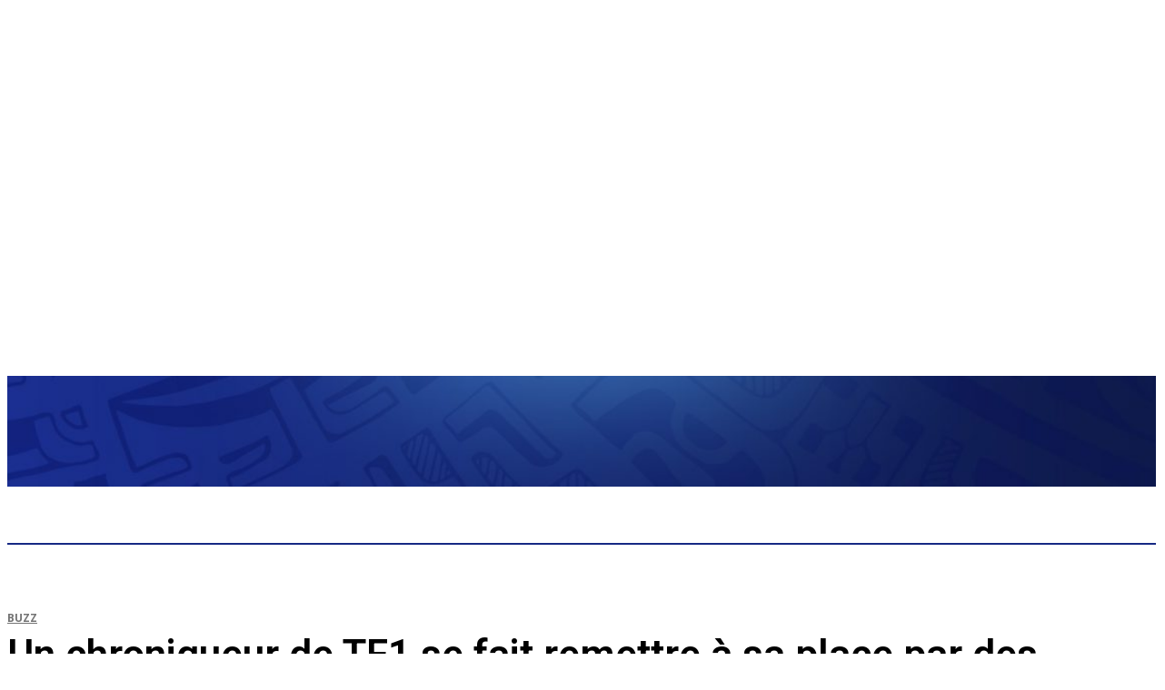

--- FILE ---
content_type: text/html; charset=utf-8
request_url: https://www.google.com/recaptcha/api2/aframe
body_size: 267
content:
<!DOCTYPE HTML><html><head><meta http-equiv="content-type" content="text/html; charset=UTF-8"></head><body><script nonce="oC80YTUkbw4moIsewPaRww">/** Anti-fraud and anti-abuse applications only. See google.com/recaptcha */ try{var clients={'sodar':'https://pagead2.googlesyndication.com/pagead/sodar?'};window.addEventListener("message",function(a){try{if(a.source===window.parent){var b=JSON.parse(a.data);var c=clients[b['id']];if(c){var d=document.createElement('img');d.src=c+b['params']+'&rc='+(localStorage.getItem("rc::a")?sessionStorage.getItem("rc::b"):"");window.document.body.appendChild(d);sessionStorage.setItem("rc::e",parseInt(sessionStorage.getItem("rc::e")||0)+1);localStorage.setItem("rc::h",'1763861808021');}}}catch(b){}});window.parent.postMessage("_grecaptcha_ready", "*");}catch(b){}</script></body></html>

--- FILE ---
content_type: application/javascript; charset=utf-8
request_url: https://fundingchoicesmessages.google.com/f/AGSKWxVtmxgI6nz8dh8yZloKqg8RfdVJjyl8cJFhs0wS8cFp5bZY9iCGuNGU5vex9BrMAm1Xn6ThKnAOfyp8mrH_Vh_qYgpg0VzWBxbaEfel85JL260nv56OjXsLuS-fSWcGY3me35XvwXKIJYPBnmbc9Nrl9KwAhepmsNDrKLxoER37taihN6L2iZMrQgXU/_-ads3.jpg/480x030_/ad_listpage./adlantisloader./adPos?
body_size: -1292
content:
window['3ffda13d-343e-492e-9b92-f404de00ccbe'] = true;

--- FILE ---
content_type: text/javascript; charset=UTF-8
request_url: https://www.gstatic.com/firebasejs/9.0.2/firebase-database-compat.js
body_size: 48537
content:
!function(e,t){"object"==typeof exports&&"undefined"!=typeof module?t(require("@firebase/app-compat"),require("@firebase/app")):"function"==typeof define&&define.amd?define(["@firebase/app-compat","@firebase/app"],t):t((e="undefined"!=typeof globalThis?globalThis:e||self).firebase,e.firebase.INTERNAL.modularAPIs)}(this,function(qo,Wo){"use strict";try{!function(){function e(e){return e&&"object"==typeof e&&"default"in e?e:{default:e}}var t=e(qo),r=function(e,t){return(r=Object.setPrototypeOf||{__proto__:[]}instanceof Array&&function(e,t){e.__proto__=t}||function(e,t){for(var n in t)Object.prototype.hasOwnProperty.call(t,n)&&(e[n]=t[n])})(e,t)};var a=function(){return(a=Object.assign||function(e){for(var t,n=1,r=arguments.length;n<r;n++)for(var i in t=arguments[n])Object.prototype.hasOwnProperty.call(t,i)&&(e[i]=t[i]);return e}).apply(this,arguments)};function n(e,o,a,l){return new(a=a||Promise)(function(n,t){function r(e){try{s(l.next(e))}catch(e){t(e)}}function i(e){try{s(l.throw(e))}catch(e){t(e)}}function s(e){var t;e.done?n(e.value):((t=e.value)instanceof a?t:new a(function(e){e(t)})).then(r,i)}s((l=l.apply(e,o||[])).next())})}function i(n,r){var i,s,o,a={label:0,sent:function(){if(1&o[0])throw o[1];return o[1]},trys:[],ops:[]},e={next:t(0),throw:t(1),return:t(2)};return"function"==typeof Symbol&&(e[Symbol.iterator]=function(){return this}),e;function t(t){return function(e){return function(t){if(i)throw new TypeError("Generator is already executing.");for(;a;)try{if(i=1,s&&(o=2&t[0]?s.return:t[0]?s.throw||((o=s.return)&&o.call(s),0):s.next)&&!(o=o.call(s,t[1])).done)return o;switch(s=0,(t=o?[2&t[0],o.value]:t)[0]){case 0:case 1:o=t;break;case 4:return a.label++,{value:t[1],done:!1};case 5:a.label++,s=t[1],t=[0];continue;case 7:t=a.ops.pop(),a.trys.pop();continue;default:if(!(o=0<(o=a.trys).length&&o[o.length-1])&&(6===t[0]||2===t[0])){a=0;continue}if(3===t[0]&&(!o||t[1]>o[0]&&t[1]<o[3])){a.label=t[1];break}if(6===t[0]&&a.label<o[1]){a.label=o[1],o=t;break}if(o&&a.label<o[2]){a.label=o[2],a.ops.push(t);break}o[2]&&a.ops.pop(),a.trys.pop();continue}t=r.call(n,a)}catch(e){t=[6,e],s=0}finally{i=o=0}if(5&t[0])throw t[1];return{value:t[0]?t[1]:void 0,done:!0}}([t,e])}}}function u(e){var t="function"==typeof Symbol&&Symbol.iterator,n=t&&e[t],r=0;if(n)return n.call(e);if(e&&"number"==typeof e.length)return{next:function(){return{value:(e=e&&r>=e.length?void 0:e)&&e[r++],done:!e}}};throw new TypeError(t?"Object is not iterable.":"Symbol.iterator is not defined.")}function d(e,t){var n="function"==typeof Symbol&&e[Symbol.iterator];if(!n)return e;var r,i,s=n.call(e),o=[];try{for(;(void 0===t||0<t--)&&!(r=s.next()).done;)o.push(r.value)}catch(e){i={error:e}}finally{try{r&&!r.done&&(n=s.return)&&n.call(s)}finally{if(i)throw i.error}}return o}function o(e,t){for(var n=0,r=t.length,i=e.length;n<r;n++,i++)e[i]=t[n];return e}function s(e){for(var t=[],n=0,r=0;r<e.length;r++){var i=e.charCodeAt(r);i<128?t[n++]=i:(i<2048?t[n++]=i>>6|192:(55296==(64512&i)&&r+1<e.length&&56320==(64512&e.charCodeAt(r+1))?(i=65536+((1023&i)<<10)+(1023&e.charCodeAt(++r)),t[n++]=i>>18|240,t[n++]=i>>12&63|128):t[n++]=i>>12|224,t[n++]=i>>6&63|128),t[n++]=63&i|128)}return t}function l(e){return e=s(e),g.encodeByteArray(e,!0)}function h(e){try{return g.decodeString(e,!0)}catch(e){console.error("base64Decode failed: ",e)}return null}var c=!1,p="${JSCORE_VERSION}",_=function(e,t){if(!e)throw f(t)},f=function(e){return new Error("Firebase Database ("+p+") INTERNAL ASSERT FAILED: "+e)},g={byteToCharMap_:null,charToByteMap_:null,byteToCharMapWebSafe_:null,charToByteMapWebSafe_:null,ENCODED_VALS_BASE:"ABCDEFGHIJKLMNOPQRSTUVWXYZabcdefghijklmnopqrstuvwxyz0123456789",get ENCODED_VALS(){return this.ENCODED_VALS_BASE+"+/="},get ENCODED_VALS_WEBSAFE(){return this.ENCODED_VALS_BASE+"-_."},HAS_NATIVE_SUPPORT:"function"==typeof atob,encodeByteArray:function(e,t){if(!Array.isArray(e))throw Error("encodeByteArray takes an array as a parameter");this.init_();for(var n=t?this.byteToCharMapWebSafe_:this.byteToCharMap_,r=[],i=0;i<e.length;i+=3){var s=e[i],o=i+1<e.length,a=o?e[i+1]:0,l=i+2<e.length,h=l?e[i+2]:0,c=(15&a)<<2|h>>6,h=63&h;l||(h=64,o||(c=64)),r.push(n[s>>2],n[(3&s)<<4|a>>4],n[c],n[h])}return r.join("")},encodeString:function(e,t){return this.HAS_NATIVE_SUPPORT&&!t?btoa(e):this.encodeByteArray(s(e),t)},decodeString:function(e,t){return this.HAS_NATIVE_SUPPORT&&!t?atob(e):function(e){for(var t=[],n=0,r=0;n<e.length;){var i,s,o,a=e[n++];a<128?t[r++]=String.fromCharCode(a):191<a&&a<224?(s=e[n++],t[r++]=String.fromCharCode((31&a)<<6|63&s)):239<a&&a<365?(i=((7&a)<<18|(63&(s=e[n++]))<<12|(63&(o=e[n++]))<<6|63&e[n++])-65536,t[r++]=String.fromCharCode(55296+(i>>10)),t[r++]=String.fromCharCode(56320+(1023&i))):(s=e[n++],o=e[n++],t[r++]=String.fromCharCode((15&a)<<12|(63&s)<<6|63&o))}return t.join("")}(this.decodeStringToByteArray(e,t))},decodeStringToByteArray:function(e,t){this.init_();for(var n=t?this.charToByteMapWebSafe_:this.charToByteMap_,r=[],i=0;i<e.length;){var s=n[e.charAt(i++)],o=i<e.length?n[e.charAt(i)]:0,a=++i<e.length?n[e.charAt(i)]:64,l=++i<e.length?n[e.charAt(i)]:64;if(++i,null==s||null==o||null==a||null==l)throw Error();r.push(s<<2|o>>4),64!==a&&(r.push(o<<4&240|a>>2),64!==l&&r.push(a<<6&192|l))}return r},init_:function(){if(!this.byteToCharMap_){this.byteToCharMap_={},this.charToByteMap_={},this.byteToCharMapWebSafe_={},this.charToByteMapWebSafe_={};for(var e=0;e<this.ENCODED_VALS.length;e++)this.byteToCharMap_[e]=this.ENCODED_VALS.charAt(e),this.charToByteMap_[this.byteToCharMap_[e]]=e,this.byteToCharMapWebSafe_[e]=this.ENCODED_VALS_WEBSAFE.charAt(e),(this.charToByteMapWebSafe_[this.byteToCharMapWebSafe_[e]]=e)>=this.ENCODED_VALS_BASE.length&&(this.charToByteMap_[this.ENCODED_VALS_WEBSAFE.charAt(e)]=e,this.charToByteMapWebSafe_[this.ENCODED_VALS.charAt(e)]=e)}}},m=function(e){return l(e).replace(/\./g,"")};function y(e){return function e(t,n){if(!(n instanceof Object))return n;switch(n.constructor){case Date:return new Date(n.getTime());case Object:void 0===t&&(t={});break;case Array:t=[];break;default:return n}for(var r in n)n.hasOwnProperty(r)&&v(r)&&(t[r]=e(t[r],n[r]));return t}(void 0,e)}function v(e){return"__proto__"!==e}var w=(C.prototype.wrapCallback=function(n){var r=this;return function(e,t){e?r.reject(e):r.resolve(t),"function"==typeof n&&(r.promise.catch(function(){}),1===n.length?n(e):n(e,t))}},C);function C(){var n=this;this.reject=function(){},this.resolve=function(){},this.promise=new Promise(function(e,t){n.resolve=e,n.reject=t})}function b(){return"undefined"!=typeof window&&(window.cordova||window.phonegap||window.PhoneGap)&&/ios|iphone|ipod|ipad|android|blackberry|iemobile/i.test("undefined"!=typeof navigator&&"string"==typeof navigator.userAgent?navigator.userAgent:"")}function T(){return!0===c}var E,I="FirebaseError",S=(function(e,t){if("function"!=typeof t&&null!==t)throw new TypeError("Class extends value "+String(t)+" is not a constructor or null");function n(){this.constructor=e}r(e,t),e.prototype=null===t?Object.create(t):(n.prototype=t.prototype,new n)}(k,E=Error),k);function k(e,t,n){t=E.call(this,t)||this;return t.code=e,t.customData=n,t.name=I,Object.setPrototypeOf(t,k.prototype),Error.captureStackTrace&&Error.captureStackTrace(t,N.prototype.create),t}var N=(P.prototype.create=function(e){for(var t=[],n=1;n<arguments.length;n++)t[n-1]=arguments[n];var r,i=t[0]||{},s=this.service+"/"+e,e=this.errors[e],e=e?(r=i,e.replace(x,function(e,t){var n=r[t];return null!=n?String(n):"<"+t+"?>"})):"Error",e=this.serviceName+": "+e+" ("+s+").";return new S(s,e,i)},P);function P(e,t,n){this.service=e,this.serviceName=t,this.errors=n}var x=/\{\$([^}]+)}/g;function R(e){return JSON.parse(e)}function A(e){return JSON.stringify(e)}function D(e){var t={},n={},r={},i="";try{var s=e.split("."),t=R(h(s[0])||""),n=R(h(s[1])||""),i=s[2],r=n.d||{};delete n.d}catch(e){}return{header:t,claims:n,data:r,signature:i}}function O(e,t){return Object.prototype.hasOwnProperty.call(e,t)}function L(e,t){if(Object.prototype.hasOwnProperty.call(e,t))return e[t]}function M(e){for(var t in e)if(Object.prototype.hasOwnProperty.call(e,t))return!1;return!0}function F(e,t,n){var r,i={};for(r in e)Object.prototype.hasOwnProperty.call(e,r)&&(i[r]=t.call(n,e[r],r,e));return i}function q(e){for(var n=[],t=0,r=Object.entries(e);t<r.length;t++){var i=r[t];!function(t,e){Array.isArray(e)?e.forEach(function(e){n.push(encodeURIComponent(t)+"="+encodeURIComponent(e))}):n.push(encodeURIComponent(t)+"="+encodeURIComponent(e))}(i[0],i[1])}return n.length?"&"+n.join("&"):""}var W=(U.prototype.reset=function(){this.chain_[0]=1732584193,this.chain_[1]=4023233417,this.chain_[2]=2562383102,this.chain_[3]=271733878,this.chain_[4]=3285377520,this.inbuf_=0,this.total_=0},U.prototype.compress_=function(e,t){t=t||0;var n=this.W_;if("string"==typeof e)for(var r=0;r<16;r++)n[r]=e.charCodeAt(t)<<24|e.charCodeAt(t+1)<<16|e.charCodeAt(t+2)<<8|e.charCodeAt(t+3),t+=4;else for(r=0;r<16;r++)n[r]=e[t]<<24|e[t+1]<<16|e[t+2]<<8|e[t+3],t+=4;for(r=16;r<80;r++){var i=n[r-3]^n[r-8]^n[r-14]^n[r-16];n[r]=4294967295&(i<<1|i>>>31)}for(var s,o=this.chain_[0],a=this.chain_[1],l=this.chain_[2],h=this.chain_[3],c=this.chain_[4],r=0;r<80;r++)var u=r<40?r<20?(s=h^a&(l^h),1518500249):(s=a^l^h,1859775393):r<60?(s=a&l|h&(a|l),2400959708):(s=a^l^h,3395469782),i=(o<<5|o>>>27)+s+c+u+n[r]&4294967295,c=h,h=l,l=4294967295&(a<<30|a>>>2),a=o,o=i;this.chain_[0]=this.chain_[0]+o&4294967295,this.chain_[1]=this.chain_[1]+a&4294967295,this.chain_[2]=this.chain_[2]+l&4294967295,this.chain_[3]=this.chain_[3]+h&4294967295,this.chain_[4]=this.chain_[4]+c&4294967295},U.prototype.update=function(e,t){if(null!=e){for(var n=(t=void 0===t?e.length:t)-this.blockSize,r=0,i=this.buf_,s=this.inbuf_;r<t;){if(0===s)for(;r<=n;)this.compress_(e,r),r+=this.blockSize;if("string"==typeof e){for(;r<t;)if(i[s]=e.charCodeAt(r),++r,++s===this.blockSize){this.compress_(i),s=0;break}}else for(;r<t;)if(i[s]=e[r],++r,++s===this.blockSize){this.compress_(i),s=0;break}}this.inbuf_=s,this.total_+=t}},U.prototype.digest=function(){var e=[],t=8*this.total_;this.inbuf_<56?this.update(this.pad_,56-this.inbuf_):this.update(this.pad_,this.blockSize-(this.inbuf_-56));for(var n=this.blockSize-1;56<=n;n--)this.buf_[n]=255&t,t/=256;this.compress_(this.buf_);for(var r=0,n=0;n<5;n++)for(var i=24;0<=i;i-=8)e[r]=this.chain_[n]>>i&255,++r;return e},U);function U(){this.chain_=[],this.buf_=[],this.W_=[],this.pad_=[],this.inbuf_=0,this.total_=0,this.blockSize=64,this.pad_[0]=128;for(var e=1;e<this.blockSize;++e)this.pad_[e]=0;this.reset()}function B(e,t,n,r){var i;if(r<t?i="at least "+t:n<r&&(i=0===n?"none":"no more than "+n),i)throw new Error(e+" failed: Was called with "+r+(1===r?" argument.":" arguments.")+" Expects "+i+".")}function j(e,t){return e+" failed: "+t+" argument "}function V(e,t,n,r){if((!r||n)&&"function"!=typeof n)throw new Error(j(e,t)+"must be a valid function.")}function z(e,t,n,r){if((!r||n)&&("object"!=typeof n||null===n))throw new Error(j(e,t)+"must be a valid context object.")}function H(e){for(var t=0,n=0;n<e.length;n++){var r=e.charCodeAt(n);r<128?t++:r<2048?t+=2:55296<=r&&r<=56319?(t+=4,n++):t+=3}return t}function Q(e){return e&&e._delegate?e._delegate:e}var Y=(K.prototype.setInstantiationMode=function(e){return this.instantiationMode=e,this},K.prototype.setMultipleInstances=function(e){return this.multipleInstances=e,this},K.prototype.setServiceProps=function(e){return this.serviceProps=e,this},K.prototype.setInstanceCreatedCallback=function(e){return this.onInstanceCreated=e,this},K);function K(e,t,n){this.name=e,this.instanceFactory=t,this.type=n,this.multipleInstances=!1,this.serviceProps={},this.instantiationMode="LAZY",this.onInstanceCreated=null}var G="[DEFAULT]",$=(J.prototype.get=function(e){var t=this.normalizeInstanceIdentifier(e);if(!this.instancesDeferred.has(t)){e=new w;if(this.instancesDeferred.set(t,e),this.isInitialized(t)||this.shouldAutoInitialize())try{var n=this.getOrInitializeService({instanceIdentifier:t});n&&e.resolve(n)}catch(e){}}return this.instancesDeferred.get(t).promise},J.prototype.getImmediate=function(t){var e=this.normalizeInstanceIdentifier(null==t?void 0:t.identifier),t=null!==(t=null==t?void 0:t.optional)&&void 0!==t&&t;if(!this.isInitialized(e)&&!this.shouldAutoInitialize()){if(t)return null;throw Error("Service "+this.name+" is not available")}try{return this.getOrInitializeService({instanceIdentifier:e})}catch(e){if(t)return null;throw e}},J.prototype.getComponent=function(){return this.component},J.prototype.setComponent=function(e){var t,n;if(e.name!==this.name)throw Error("Mismatching Component "+e.name+" for Provider "+this.name+".");if(this.component)throw Error("Component for "+this.name+" has already been provided");if(this.component=e,this.shouldAutoInitialize()){if("EAGER"===e.instantiationMode)try{this.getOrInitializeService({instanceIdentifier:G})}catch(e){}try{for(var r=u(this.instancesDeferred.entries()),i=r.next();!i.done;i=r.next()){var s=d(i.value,2),o=s[0],a=s[1],l=this.normalizeInstanceIdentifier(o);try{var h=this.getOrInitializeService({instanceIdentifier:l});a.resolve(h)}catch(e){}}}catch(e){t={error:e}}finally{try{i&&!i.done&&(n=r.return)&&n.call(r)}finally{if(t)throw t.error}}}},J.prototype.clearInstance=function(e){this.instancesDeferred.delete(e=void 0===e?G:e),this.instancesOptions.delete(e),this.instances.delete(e)},J.prototype.delete=function(){return n(this,void 0,void 0,function(){var t;return i(this,function(e){switch(e.label){case 0:return t=Array.from(this.instances.values()),[4,Promise.all(o(o([],d(t.filter(function(e){return"INTERNAL"in e}).map(function(e){return e.INTERNAL.delete()}))),d(t.filter(function(e){return"_delete"in e}).map(function(e){return e._delete()}))))];case 1:return e.sent(),[2]}})})},J.prototype.isComponentSet=function(){return null!=this.component},J.prototype.isInitialized=function(e){return this.instances.has(e=void 0===e?G:e)},J.prototype.getOptions=function(e){return this.instancesOptions.get(e=void 0===e?G:e)||{}},J.prototype.initialize=function(e){var t,n,r=(e=void 0===e?{}:e).options,r=void 0===r?{}:r,i=this.normalizeInstanceIdentifier(e.instanceIdentifier);if(this.isInitialized(i))throw Error(this.name+"("+i+") has already been initialized");if(!this.isComponentSet())throw Error("Component "+this.name+" has not been registered yet");var s=this.getOrInitializeService({instanceIdentifier:i,options:r});try{for(var o=u(this.instancesDeferred.entries()),a=o.next();!a.done;a=o.next()){var l=d(a.value,2),h=l[0],c=l[1];i===this.normalizeInstanceIdentifier(h)&&c.resolve(s)}}catch(e){t={error:e}}finally{try{a&&!a.done&&(n=o.return)&&n.call(o)}finally{if(t)throw t.error}}return s},J.prototype.onInit=function(e,t){var n=this.normalizeInstanceIdentifier(t),r=null!==(t=this.onInitCallbacks.get(n))&&void 0!==t?t:new Set;r.add(e),this.onInitCallbacks.set(n,r);t=this.instances.get(n);return t&&e(t,n),function(){r.delete(e)}},J.prototype.invokeOnInitCallbacks=function(e,t){var n,r,i=this.onInitCallbacks.get(t);if(i)try{for(var s=u(i),o=s.next();!o.done;o=s.next()){var a=o.value;try{a(e,t)}catch(e){}}}catch(e){n={error:e}}finally{try{o&&!o.done&&(r=s.return)&&r.call(s)}finally{if(n)throw n.error}}},J.prototype.getOrInitializeService=function(e){var t=e.instanceIdentifier,n=e.options,r=void 0===n?{}:n,e=this.instances.get(t);if(!e&&this.component&&(e=this.component.instanceFactory(this.container,{instanceIdentifier:(n=t)===G?void 0:n,options:r}),this.instances.set(t,e),this.instancesOptions.set(t,r),this.invokeOnInitCallbacks(e,t),this.component.onInstanceCreated))try{this.component.onInstanceCreated(this.container,t,e)}catch(e){}return e||null},J.prototype.normalizeInstanceIdentifier=function(e){return void 0===e&&(e=G),!this.component||this.component.multipleInstances?e:G},J.prototype.shouldAutoInitialize=function(){return!!this.component&&"EXPLICIT"!==this.component.instantiationMode},J);function J(e,t){this.name=e,this.container=t,this.component=null,this.instances=new Map,this.instancesDeferred=new Map,this.instancesOptions=new Map,this.onInitCallbacks=new Map}var X,Z=(ee.prototype.addComponent=function(e){var t=this.getProvider(e.name);if(t.isComponentSet())throw new Error("Component "+e.name+" has already been registered with "+this.name);t.setComponent(e)},ee.prototype.addOrOverwriteComponent=function(e){this.getProvider(e.name).isComponentSet()&&this.providers.delete(e.name),this.addComponent(e)},ee.prototype.getProvider=function(e){if(this.providers.has(e))return this.providers.get(e);var t=new $(e,this);return this.providers.set(e,t),t},ee.prototype.getProviders=function(){return Array.from(this.providers.values())},ee);function ee(e){this.name=e,this.providers=new Map}(se=X=X||{})[se.DEBUG=0]="DEBUG",se[se.VERBOSE=1]="VERBOSE",se[se.INFO=2]="INFO",se[se.WARN=3]="WARN",se[se.ERROR=4]="ERROR",se[se.SILENT=5]="SILENT";function te(e,t){for(var n=[],r=2;r<arguments.length;r++)n[r-2]=arguments[r];if(!(t<e.logLevel)){var i=(new Date).toISOString(),s=ie[t];if(!s)throw new Error("Attempted to log a message with an invalid logType (value: "+t+")");console[s].apply(console,o(["["+i+"]  "+e.name+":"],n))}}var ne={debug:X.DEBUG,verbose:X.VERBOSE,info:X.INFO,warn:X.WARN,error:X.ERROR,silent:X.SILENT},re=X.INFO,ie=((me={})[X.DEBUG]="log",me[X.VERBOSE]="log",me[X.INFO]="info",me[X.WARN]="warn",me[X.ERROR]="error",me),se=(Object.defineProperty(oe.prototype,"logLevel",{get:function(){return this._logLevel},set:function(e){if(!(e in X))throw new TypeError('Invalid value "'+e+'" assigned to `logLevel`');this._logLevel=e},enumerable:!1,configurable:!0}),oe.prototype.setLogLevel=function(e){this._logLevel="string"==typeof e?ne[e]:e},Object.defineProperty(oe.prototype,"logHandler",{get:function(){return this._logHandler},set:function(e){if("function"!=typeof e)throw new TypeError("Value assigned to `logHandler` must be a function");this._logHandler=e},enumerable:!1,configurable:!0}),Object.defineProperty(oe.prototype,"userLogHandler",{get:function(){return this._userLogHandler},set:function(e){this._userLogHandler=e},enumerable:!1,configurable:!0}),oe.prototype.debug=function(){for(var e=[],t=0;t<arguments.length;t++)e[t]=arguments[t];this._userLogHandler&&this._userLogHandler.apply(this,o([this,X.DEBUG],e)),this._logHandler.apply(this,o([this,X.DEBUG],e))},oe.prototype.log=function(){for(var e=[],t=0;t<arguments.length;t++)e[t]=arguments[t];this._userLogHandler&&this._userLogHandler.apply(this,o([this,X.VERBOSE],e)),this._logHandler.apply(this,o([this,X.VERBOSE],e))},oe.prototype.info=function(){for(var e=[],t=0;t<arguments.length;t++)e[t]=arguments[t];this._userLogHandler&&this._userLogHandler.apply(this,o([this,X.INFO],e)),this._logHandler.apply(this,o([this,X.INFO],e))},oe.prototype.warn=function(){for(var e=[],t=0;t<arguments.length;t++)e[t]=arguments[t];this._userLogHandler&&this._userLogHandler.apply(this,o([this,X.WARN],e)),this._logHandler.apply(this,o([this,X.WARN],e))},oe.prototype.error=function(){for(var e=[],t=0;t<arguments.length;t++)e[t]=arguments[t];this._userLogHandler&&this._userLogHandler.apply(this,o([this,X.ERROR],e)),this._logHandler.apply(this,o([this,X.ERROR],e))},oe);function oe(e){this.name=e,this._logLevel=re,this._logHandler=te,this._userLogHandler=null}let ae="";function le(e){ae=e}class he{constructor(e){this.domStorage_=e,this.prefix_="firebase:"}set(e,t){null==t?this.domStorage_.removeItem(this.prefixedName_(e)):this.domStorage_.setItem(this.prefixedName_(e),A(t))}get(e){e=this.domStorage_.getItem(this.prefixedName_(e));return null==e?null:R(e)}remove(e){this.domStorage_.removeItem(this.prefixedName_(e))}prefixedName_(e){return this.prefix_+e}toString(){return this.domStorage_.toString()}}class ce{constructor(){this.cache_={},this.isInMemoryStorage=!0}set(e,t){null==t?delete this.cache_[e]:this.cache_[e]=t}get(e){return O(this.cache_,e)?this.cache_[e]:null}remove(e){delete this.cache_[e]}}var ue,de,pe,_e,fe,ge,me=function(e){try{if("undefined"!=typeof window&&void 0!==window[e]){const t=window[e];return t.setItem("firebase:sentinel","cache"),t.removeItem("firebase:sentinel"),new he(t)}}catch(e){}return new ce};const ye=me("localStorage"),ve=me("sessionStorage"),we=new se("@firebase/database"),Ce=function(){let e=1;return function(){return e++}}(),be=function(e){e=function(e){for(var t=[],n=0,r=0;r<e.length;r++){var i,s=e.charCodeAt(r);55296<=s&&s<=56319&&(i=s-55296,_(++r<e.length,"Surrogate pair missing trail surrogate."),s=65536+(i<<10)+(e.charCodeAt(r)-56320)),s<128?t[n++]=s:(s<2048?t[n++]=s>>6|192:(s<65536?t[n++]=s>>12|224:(t[n++]=s>>18|240,t[n++]=s>>12&63|128),t[n++]=s>>6&63|128),t[n++]=63&s|128)}return t}(e);const t=new W;t.update(e);e=t.digest();return g.encodeByteArray(e)},Te=function(...t){let n="";for(let e=0;e<t.length;e++){var r=t[e];Array.isArray(r)||r&&"object"==typeof r&&"number"==typeof r.length?n+=Te.apply(null,r):n+="object"==typeof r?A(r):r,n+=" "}return n};let Ee=null,Ie=!0;const Se=function(e,t){_(!t||!0===e||!1===e,"Can't turn on custom loggers persistently."),!0===e?(we.logLevel=X.VERBOSE,Ee=we.log.bind(we),t&&ve.set("logging_enabled",!0)):"function"==typeof e?Ee=e:(Ee=null,ve.remove("logging_enabled"))},ke=function(...e){!0===Ie&&(Ie=!1,null===Ee&&!0===ve.get("logging_enabled")&&Se(!0)),Ee&&(e=Te.apply(null,e),Ee(e))},Ne=function(t){return function(...e){ke(t,...e)}},Pe=function(...e){e="FIREBASE INTERNAL ERROR: "+Te(...e);we.error(e)},xe=function(...e){e=`FIREBASE FATAL ERROR: ${Te(...e)}`;throw we.error(e),new Error(e)},Re=function(...e){e="FIREBASE WARNING: "+Te(...e);we.warn(e)},Ae=function(e){return"number"==typeof e&&(e!=e||e===Number.POSITIVE_INFINITY||e===Number.NEGATIVE_INFINITY)},De="[MIN_NAME]",Oe="[MAX_NAME]",Le=function(e,t){if(e===t)return 0;if(e===De||t===Oe)return-1;if(t===De||e===Oe)return 1;var n=He(e),r=He(t);return null!==n?null!==r?n-r==0?e.length-t.length:n-r:-1:null===r&&e<t?-1:1},Me=function(e,t){return e===t?0:e<t?-1:1},Fe=function(e,t){if(t&&e in t)return t[e];throw new Error("Missing required key ("+e+") in object: "+A(t))},qe=function(t){if("object"!=typeof t||null===t)return A(t);const n=[];for(const e in t)n.push(e);n.sort();let r="{";for(let e=0;e<n.length;e++)0!==e&&(r+=","),r+=A(n[e]),r+=":",r+=qe(t[n[e]]);return r+="}",r},We=function(t,n){var r=t.length;if(r<=n)return[t];const i=[];for(let e=0;e<r;e+=n)e+n>r?i.push(t.substring(e,r)):i.push(t.substring(e,e+n));return i};function Ue(e,t){for(const n in e)e.hasOwnProperty(n)&&t(n,e[n])}const Be=function(e){_(!Ae(e),"Invalid JSON number");let t,n,r,i,s;0===e?(n=0,r=0,t=1/e==-1/0?1:0):(t=e<0,e=Math.abs(e),r=e>=Math.pow(2,-1022)?(i=Math.min(Math.floor(Math.log(e)/Math.LN2),1023),n=i+1023,Math.round(e*Math.pow(2,52-i)-Math.pow(2,52))):(n=0,Math.round(e/Math.pow(2,-1074))));const o=[];for(s=52;s;--s)o.push(r%2?1:0),r=Math.floor(r/2);for(s=11;s;--s)o.push(n%2?1:0),n=Math.floor(n/2);o.push(t?1:0),o.reverse();const a=o.join("");let l="";for(s=0;s<64;s+=8){let e=parseInt(a.substr(s,8),2).toString(16);1===e.length&&(e="0"+e),l+=e}return l.toLowerCase()};const je=new RegExp("^-?(0*)\\d{1,10}$"),Ve=-2147483648,ze=2147483647,He=function(e){if(je.test(e)){e=Number(e);if(e>=Ve&&e<=ze)return e}return null},Qe=function(e){try{e()}catch(t){setTimeout(()=>{var e=t.stack||"";throw Re("Exception was thrown by user callback.",e),t},Math.floor(0))}},Ye=function(){const e="object"==typeof window&&window.navigator&&window.navigator.userAgent||"";return 0<=e.search(/googlebot|google webmaster tools|bingbot|yahoo! slurp|baiduspider|yandexbot|duckduckbot/i)},Ke=function(e,t){const n=setTimeout(e,t);return"object"==typeof n&&n.unref&&n.unref(),n};class Ge{constructor(e,t){this.appName_=e,this.appCheckProvider=t,this.appCheck=null==t?void 0:t.getImmediate({optional:!0}),this.appCheck||null!=t&&t.get().then(e=>this.appCheck=e)}getToken(n){return this.appCheck?this.appCheck.getToken(n):new Promise((e,t)=>{setTimeout(()=>{this.appCheck?this.getToken(n).then(e,t):e(null)},0)})}addTokenChangeListener(t){var e;null!==(e=this.appCheckProvider)&&void 0!==e&&e.get().then(e=>e.addTokenListener(t))}notifyForInvalidToken(){Re(`Provided AppCheck credentials for the app named "${this.appName_}" `+"are invalid. This usually indicates your app was not initialized correctly.")}}class $e{constructor(e,t,n){this.appName_=e,this.firebaseOptions_=t,this.authProvider_=n,this.auth_=null,this.auth_=n.getImmediate({optional:!0}),this.auth_||n.onInit(e=>this.auth_=e)}getToken(n){return this.auth_?this.auth_.getToken(n).catch(e=>e&&"auth/token-not-initialized"===e.code?(ke("Got auth/token-not-initialized error.  Treating as null token."),null):Promise.reject(e)):new Promise((e,t)=>{setTimeout(()=>{this.auth_?this.getToken(n).then(e,t):e(null)},0)})}addTokenChangeListener(t){this.auth_?this.auth_.addAuthTokenListener(t):this.authProvider_.get().then(e=>e.addAuthTokenListener(t))}removeTokenChangeListener(t){this.authProvider_.get().then(e=>e.removeAuthTokenListener(t))}notifyForInvalidToken(){let e='Provided authentication credentials for the app named "'+this.appName_+'" are invalid. This usually indicates your app was not initialized correctly. ';"credential"in this.firebaseOptions_?e+='Make sure the "credential" property provided to initializeApp() is authorized to access the specified "databaseURL" and is from the correct project.':"serviceAccount"in this.firebaseOptions_?e+='Make sure the "serviceAccount" property provided to initializeApp() is authorized to access the specified "databaseURL" and is from the correct project.':e+='Make sure the "apiKey" and "databaseURL" properties provided to initializeApp() match the values provided for your app at https://console.firebase.google.com/.',Re(e)}}class Je{constructor(e){this.accessToken=e}getToken(e){return Promise.resolve({accessToken:this.accessToken})}addTokenChangeListener(e){e(this.accessToken)}removeTokenChangeListener(e){}notifyForInvalidToken(){}}Je.OWNER="owner";const Xe=/(console\.firebase|firebase-console-\w+\.corp|firebase\.corp)\.google\.com/,Ze="websocket",et="long_polling";class tt{constructor(e,t,n,r,i=!1,s="",o=!1){this.secure=t,this.namespace=n,this.webSocketOnly=r,this.nodeAdmin=i,this.persistenceKey=s,this.includeNamespaceInQueryParams=o,this._host=e.toLowerCase(),this._domain=this._host.substr(this._host.indexOf(".")+1),this.internalHost=ye.get("host:"+e)||this._host}isCacheableHost(){return"s-"===this.internalHost.substr(0,2)}isCustomHost(){return"firebaseio.com"!==this._domain&&"firebaseio-demo.com"!==this._domain}get host(){return this._host}set host(e){e!==this.internalHost&&(this.internalHost=e,this.isCacheableHost()&&ye.set("host:"+this._host,this.internalHost))}toString(){let e=this.toURLString();return this.persistenceKey&&(e+="<"+this.persistenceKey+">"),e}toURLString(){var e=this.secure?"https://":"http://",t=this.includeNamespaceInQueryParams?`?ns=${this.namespace}`:"";return`${e}${this.host}/${t}`}}function nt(e,t,n){_("string"==typeof t,"typeof type must == string"),_("object"==typeof n,"typeof params must == object");let r;if(t===Ze)r=(e.secure?"wss://":"ws://")+e.internalHost+"/.ws?";else{if(t!==et)throw new Error("Unknown connection type: "+t);r=(e.secure?"https://":"http://")+e.internalHost+"/.lp?"}((t=e).host!==t.internalHost||t.isCustomHost()||t.includeNamespaceInQueryParams)&&(n.ns=e.namespace);const i=[];return Ue(n,(e,t)=>{i.push(e+"="+t)}),r+i.join("&")}class rt{constructor(){this.counters_={}}incrementCounter(e,t=1){O(this.counters_,e)||(this.counters_[e]=0),this.counters_[e]+=t}get(){return y(this.counters_)}}const it={},st={};function ot(e){e=e.toString();return it[e]||(it[e]=new rt),it[e]}class at{constructor(e){this.onMessage_=e,this.pendingResponses=[],this.currentResponseNum=0,this.closeAfterResponse=-1,this.onClose=null}closeAfter(e,t){this.closeAfterResponse=e,this.onClose=t,this.closeAfterResponse<this.currentResponseNum&&(this.onClose(),this.onClose=null)}handleResponse(e,t){for(this.pendingResponses[e]=t;this.pendingResponses[this.currentResponseNum];){const n=this.pendingResponses[this.currentResponseNum];delete this.pendingResponses[this.currentResponseNum];for(let e=0;e<n.length;++e)n[e]&&Qe(()=>{this.onMessage_(n[e])});if(this.currentResponseNum===this.closeAfterResponse){this.onClose&&(this.onClose(),this.onClose=null);break}this.currentResponseNum++}}}class lt{constructor(e,t,n,r,i,s,o){this.connId=e,this.repoInfo=t,this.applicationId=n,this.appCheckToken=r,this.authToken=i,this.transportSessionId=s,this.lastSessionId=o,this.bytesSent=0,this.bytesReceived=0,this.everConnected_=!1,this.log_=Ne(e),this.stats_=ot(t),this.urlFn=e=>(this.appCheckToken&&(e.ac=this.appCheckToken),nt(t,et,e))}open(e,t){this.curSegmentNum=0,this.onDisconnect_=t,this.myPacketOrderer=new at(e),this.isClosed_=!1,this.connectTimeoutTimer_=setTimeout(()=>{this.log_("Timed out trying to connect."),this.onClosed_(),this.connectTimeoutTimer_=null},Math.floor(3e4)),function(t){if("complete"===document.readyState)t();else{let e=!1;const n=function(){document.body?e||(e=!0,t()):setTimeout(n,Math.floor(10))};document.addEventListener?(document.addEventListener("DOMContentLoaded",n,!1),window.addEventListener("load",n,!1)):document.attachEvent&&(document.attachEvent("onreadystatechange",()=>{"complete"===document.readyState&&n()}),window.attachEvent("onload",n))}}(()=>{if(!this.isClosed_){this.scriptTagHolder=new ht((...e)=>{var[t,n,r]=e;if(this.incrementIncomingBytes_(e),this.scriptTagHolder)if(this.connectTimeoutTimer_&&(clearTimeout(this.connectTimeoutTimer_),this.connectTimeoutTimer_=null),this.everConnected_=!0,"start"===t)this.id=n,this.password=r;else{if("close"!==t)throw new Error("Unrecognized command received: "+t);n?(this.scriptTagHolder.sendNewPolls=!1,this.myPacketOrderer.closeAfter(n,()=>{this.onClosed_()})):this.onClosed_()}},(...e)=>{var[t,n]=e;this.incrementIncomingBytes_(e),this.myPacketOrderer.handleResponse(t,n)},()=>{this.onClosed_()},this.urlFn);const t={start:"t"};t.ser=Math.floor(1e8*Math.random()),this.scriptTagHolder.uniqueCallbackIdentifier&&(t.cb=this.scriptTagHolder.uniqueCallbackIdentifier),t.v="5",this.transportSessionId&&(t.s=this.transportSessionId),this.lastSessionId&&(t.ls=this.lastSessionId),this.applicationId&&(t.p=this.applicationId),this.appCheckToken&&(t.ac=this.appCheckToken),"undefined"!=typeof location&&location.hostname&&Xe.test(location.hostname)&&(t.r="f");var e=this.urlFn(t);this.log_("Connecting via long-poll to "+e),this.scriptTagHolder.addTag(e,()=>{})}})}start(){this.scriptTagHolder.startLongPoll(this.id,this.password),this.addDisconnectPingFrame(this.id,this.password)}static forceAllow(){lt.forceAllow_=!0}static forceDisallow(){lt.forceDisallow_=!0}static isAvailable(){return!!lt.forceAllow_||!(lt.forceDisallow_||"undefined"==typeof document||null==document.createElement||"object"==typeof window&&window.chrome&&window.chrome.extension&&!/^chrome/.test(window.location.href)||"object"==typeof Windows&&"object"==typeof Windows.UI)}markConnectionHealthy(){}shutdown_(){this.isClosed_=!0,this.scriptTagHolder&&(this.scriptTagHolder.close(),this.scriptTagHolder=null),this.myDisconnFrame&&(document.body.removeChild(this.myDisconnFrame),this.myDisconnFrame=null),this.connectTimeoutTimer_&&(clearTimeout(this.connectTimeoutTimer_),this.connectTimeoutTimer_=null)}onClosed_(){this.isClosed_||(this.log_("Longpoll is closing itself"),this.shutdown_(),this.onDisconnect_&&(this.onDisconnect_(this.everConnected_),this.onDisconnect_=null))}close(){this.isClosed_||(this.log_("Longpoll is being closed."),this.shutdown_())}send(e){e=A(e);this.bytesSent+=e.length,this.stats_.incrementCounter("bytes_sent",e.length);var e=l(e),t=We(e,1840);for(let e=0;e<t.length;e++)this.scriptTagHolder.enqueueSegment(this.curSegmentNum,t.length,t[e]),this.curSegmentNum++}addDisconnectPingFrame(e,t){this.myDisconnFrame=document.createElement("iframe");const n={dframe:"t"};n.id=e,n.pw=t,this.myDisconnFrame.src=this.urlFn(n),this.myDisconnFrame.style.display="none",document.body.appendChild(this.myDisconnFrame)}incrementIncomingBytes_(e){e=A(e).length;this.bytesReceived+=e,this.stats_.incrementCounter("bytes_received",e)}}class ht{constructor(t,n,e,r){this.onDisconnect=e,this.urlFn=r,this.outstandingRequests=new Set,this.pendingSegs=[],this.currentSerial=Math.floor(1e8*Math.random()),this.sendNewPolls=!0;{this.uniqueCallbackIdentifier=Ce(),window["pLPCommand"+this.uniqueCallbackIdentifier]=t,window["pRTLPCB"+this.uniqueCallbackIdentifier]=n,this.myIFrame=ht.createIFrame_();let e="";this.myIFrame.src&&"javascript:"===this.myIFrame.src.substr(0,"javascript:".length)&&(i=document.domain,e='<script>document.domain="'+i+'";<\/script>');var i="<html><body>"+e+"</body></html>";try{this.myIFrame.doc.open(),this.myIFrame.doc.write(i),this.myIFrame.doc.close()}catch(e){ke("frame writing exception"),e.stack&&ke(e.stack),ke(e)}}}static createIFrame_(){const t=document.createElement("iframe");if(t.style.display="none",!document.body)throw"Document body has not initialized. Wait to initialize Firebase until after the document is ready.";document.body.appendChild(t);try{t.contentWindow.document||ke("No IE domain setting required")}catch(e){var n=document.domain;t.src="javascript:void((function(){document.open();document.domain='"+n+"';document.close();})())"}return t.contentDocument?t.doc=t.contentDocument:t.contentWindow?t.doc=t.contentWindow.document:t.document&&(t.doc=t.document),t}close(){this.alive=!1,this.myIFrame&&(this.myIFrame.doc.body.innerHTML="",setTimeout(()=>{null!==this.myIFrame&&(document.body.removeChild(this.myIFrame),this.myIFrame=null)},Math.floor(0)));const e=this.onDisconnect;e&&(this.onDisconnect=null,e())}startLongPoll(e,t){for(this.myID=e,this.myPW=t,this.alive=!0;this.newRequest_(););}newRequest_(){if(this.alive&&this.sendNewPolls&&this.outstandingRequests.size<(0<this.pendingSegs.length?2:1)){this.currentSerial++;const i={};i.id=this.myID,i.pw=this.myPW,i.ser=this.currentSerial;var n=this.urlFn(i);let e="",t=0;for(;0<this.pendingSegs.length;){if(!(this.pendingSegs[0].d.length+30+e.length<=1870))break;var r=this.pendingSegs.shift();e=e+"&seg"+t+"="+r.seg+"&ts"+t+"="+r.ts+"&d"+t+"="+r.d,t++}return n+=e,this.addLongPollTag_(n,this.currentSerial),!0}return!1}enqueueSegment(e,t,n){this.pendingSegs.push({seg:e,ts:t,d:n}),this.alive&&this.newRequest_()}addLongPollTag_(e,t){this.outstandingRequests.add(t);const n=()=>{this.outstandingRequests.delete(t),this.newRequest_()},r=setTimeout(n,Math.floor(25e3));this.addTag(e,()=>{clearTimeout(r),n()})}addTag(e,n){setTimeout(()=>{try{if(!this.sendNewPolls)return;const t=this.myIFrame.doc.createElement("script");t.type="text/javascript",t.async=!0,t.src=e,t.onload=t.onreadystatechange=function(){var e=t.readyState;e&&"loaded"!==e&&"complete"!==e||(t.onload=t.onreadystatechange=null,t.parentNode&&t.parentNode.removeChild(t),n())},t.onerror=()=>{ke("Long-poll script failed to load: "+e),this.sendNewPolls=!1,this.close()},this.myIFrame.doc.body.appendChild(t)}catch(e){}},Math.floor(1))}}let ct=null;"undefined"!=typeof MozWebSocket?ct=MozWebSocket:"undefined"!=typeof WebSocket&&(ct=WebSocket);class ut{constructor(e,t,n,r,i,s,o){this.connId=e,this.applicationId=n,this.appCheckToken=r,this.authToken=i,this.keepaliveTimer=null,this.frames=null,this.totalFrames=0,this.bytesSent=0,this.bytesReceived=0,this.log_=Ne(this.connId),this.stats_=ot(t),this.connURL=ut.connectionURL_(t,s,o,r),this.nodeAdmin=t.nodeAdmin}static connectionURL_(e,t,n,r){const i={v:"5"};return"undefined"!=typeof location&&location.hostname&&Xe.test(location.hostname)&&(i.r="f"),t&&(i.s=t),n&&(i.ls=n),r&&(i.ac=r),nt(e,Ze,i)}open(e,t){this.onDisconnect=t,this.onMessage=e,this.log_("Websocket connecting to "+this.connURL),this.everConnected_=!1,ye.set("previous_websocket_failure",!0);try{T()||(n={headers:{"X-Firebase-GMPID":this.applicationId||"","X-Firebase-AppCheck":this.appCheckToken||""}},this.mySock=new ct(this.connURL,[],n))}catch(e){this.log_("Error instantiating WebSocket.");var n=e.message||e.data;return n&&this.log_(n),void this.onClosed_()}this.mySock.onopen=()=>{this.log_("Websocket connected."),this.everConnected_=!0},this.mySock.onclose=()=>{this.log_("Websocket connection was disconnected."),this.mySock=null,this.onClosed_()},this.mySock.onmessage=e=>{this.handleIncomingFrame(e)},this.mySock.onerror=e=>{this.log_("WebSocket error.  Closing connection.");e=e.message||e.data;e&&this.log_(e),this.onClosed_()}}start(){}static forceDisallow(){ut.forceDisallow_=!0}static isAvailable(){let e=!1;var t;return"undefined"==typeof navigator||!navigator.userAgent||(t=navigator.userAgent.match(/Android ([0-9]{0,}\.[0-9]{0,})/))&&1<t.length&&parseFloat(t[1])<4.4&&(e=!0),!e&&null!==ct&&!ut.forceDisallow_}static previouslyFailed(){return ye.isInMemoryStorage||!0===ye.get("previous_websocket_failure")}markConnectionHealthy(){ye.remove("previous_websocket_failure")}appendFrame_(e){this.frames.push(e),this.frames.length===this.totalFrames&&(e=this.frames.join(""),this.frames=null,e=R(e),this.onMessage(e))}handleNewFrameCount_(e){this.totalFrames=e,this.frames=[]}extractFrameCount_(e){if(_(null===this.frames,"We already have a frame buffer"),e.length<=6){var t=Number(e);if(!isNaN(t))return this.handleNewFrameCount_(t),null}return this.handleNewFrameCount_(1),e}handleIncomingFrame(e){null!==this.mySock&&(e=e.data,this.bytesReceived+=e.length,this.stats_.incrementCounter("bytes_received",e.length),this.resetKeepAlive(),null!==this.frames?this.appendFrame_(e):null!==(e=this.extractFrameCount_(e))&&this.appendFrame_(e))}send(e){this.resetKeepAlive();e=A(e);this.bytesSent+=e.length,this.stats_.incrementCounter("bytes_sent",e.length);var t=We(e,16384);1<t.length&&this.sendString_(String(t.length));for(let e=0;e<t.length;e++)this.sendString_(t[e])}shutdown_(){this.isClosed_=!0,this.keepaliveTimer&&(clearInterval(this.keepaliveTimer),this.keepaliveTimer=null),this.mySock&&(this.mySock.close(),this.mySock=null)}onClosed_(){this.isClosed_||(this.log_("WebSocket is closing itself"),this.shutdown_(),this.onDisconnect&&(this.onDisconnect(this.everConnected_),this.onDisconnect=null))}close(){this.isClosed_||(this.log_("WebSocket is being closed"),this.shutdown_())}resetKeepAlive(){clearInterval(this.keepaliveTimer),this.keepaliveTimer=setInterval(()=>{this.mySock&&this.sendString_("0"),this.resetKeepAlive()},Math.floor(45e3))}sendString_(e){try{this.mySock.send(e)}catch(e){this.log_("Exception thrown from WebSocket.send():",e.message||e.data,"Closing connection."),setTimeout(this.onClosed_.bind(this),0)}}}ut.responsesRequiredToBeHealthy=2,ut.healthyTimeout=3e4;class dt{constructor(e){this.initTransports_(e)}static get ALL_TRANSPORTS(){return[lt,ut]}initTransports_(e){var t=ut&&ut.isAvailable();let n=t&&!ut.previouslyFailed();if(e.webSocketOnly&&(t||Re("wss:// URL used, but browser isn't known to support websockets.  Trying anyway."),n=!0),n)this.transports_=[ut];else{const r=this.transports_=[];for(const i of dt.ALL_TRANSPORTS)i&&i.isAvailable()&&r.push(i)}}initialTransport(){if(0<this.transports_.length)return this.transports_[0];throw new Error("No transports available")}upgradeTransport(){return 1<this.transports_.length?this.transports_[1]:null}}class pt{constructor(e,t,n,r,i,s,o,a,l,h){this.id=e,this.repoInfo_=t,this.applicationId_=n,this.appCheckToken_=r,this.authToken_=i,this.onMessage_=s,this.onReady_=o,this.onDisconnect_=a,this.onKill_=l,this.lastSessionId=h,this.connectionCount=0,this.pendingDataMessages=[],this.state_=0,this.log_=Ne("c:"+this.id+":"),this.transportManager_=new dt(t),this.log_("Connection created"),this.start_()}start_(){const e=this.transportManager_.initialTransport();this.conn_=new e(this.nextTransportId_(),this.repoInfo_,this.applicationId_,this.appCheckToken_,this.authToken_,null,this.lastSessionId),this.primaryResponsesRequired_=e.responsesRequiredToBeHealthy||0;const t=this.connReceiver_(this.conn_),n=this.disconnReceiver_(this.conn_);this.tx_=this.conn_,this.rx_=this.conn_,this.secondaryConn_=null,this.isHealthy_=!1,setTimeout(()=>{this.conn_&&this.conn_.open(t,n)},Math.floor(0));var r=e.healthyTimeout||0;0<r&&(this.healthyTimeout_=Ke(()=>{this.healthyTimeout_=null,this.isHealthy_||(this.conn_&&102400<this.conn_.bytesReceived?(this.log_("Connection exceeded healthy timeout but has received "+this.conn_.bytesReceived+" bytes.  Marking connection healthy."),this.isHealthy_=!0,this.conn_.markConnectionHealthy()):this.conn_&&10240<this.conn_.bytesSent?this.log_("Connection exceeded healthy timeout but has sent "+this.conn_.bytesSent+" bytes.  Leaving connection alive."):(this.log_("Closing unhealthy connection after timeout."),this.close()))},Math.floor(r)))}nextTransportId_(){return"c:"+this.id+":"+this.connectionCount++}disconnReceiver_(t){return e=>{t===this.conn_?this.onConnectionLost_(e):t===this.secondaryConn_?(this.log_("Secondary connection lost."),this.onSecondaryConnectionLost_()):this.log_("closing an old connection")}}connReceiver_(t){return e=>{2!==this.state_&&(t===this.rx_?this.onPrimaryMessageReceived_(e):t===this.secondaryConn_?this.onSecondaryMessageReceived_(e):this.log_("message on old connection"))}}sendRequest(e){this.sendData_({t:"d",d:e})}tryCleanupConnection(){this.tx_===this.secondaryConn_&&this.rx_===this.secondaryConn_&&(this.log_("cleaning up and promoting a connection: "+this.secondaryConn_.connId),this.conn_=this.secondaryConn_,this.secondaryConn_=null)}onSecondaryControl_(e){"t"in e&&("a"===(e=e.t)?this.upgradeIfSecondaryHealthy_():"r"===e?(this.log_("Got a reset on secondary, closing it"),this.secondaryConn_.close(),this.tx_!==this.secondaryConn_&&this.rx_!==this.secondaryConn_||this.close()):"o"===e&&(this.log_("got pong on secondary."),this.secondaryResponsesRequired_--,this.upgradeIfSecondaryHealthy_()))}onSecondaryMessageReceived_(e){var t=Fe("t",e),e=Fe("d",e);if("c"===t)this.onSecondaryControl_(e);else{if("d"!==t)throw new Error("Unknown protocol layer: "+t);this.pendingDataMessages.push(e)}}upgradeIfSecondaryHealthy_(){this.secondaryResponsesRequired_<=0?(this.log_("Secondary connection is healthy."),this.isHealthy_=!0,this.secondaryConn_.markConnectionHealthy(),this.proceedWithUpgrade_()):(this.log_("sending ping on secondary."),this.secondaryConn_.send({t:"c",d:{t:"p",d:{}}}))}proceedWithUpgrade_(){this.secondaryConn_.start(),this.log_("sending client ack on secondary"),this.secondaryConn_.send({t:"c",d:{t:"a",d:{}}}),this.log_("Ending transmission on primary"),this.conn_.send({t:"c",d:{t:"n",d:{}}}),this.tx_=this.secondaryConn_,this.tryCleanupConnection()}onPrimaryMessageReceived_(e){var t=Fe("t",e),e=Fe("d",e);"c"===t?this.onControl_(e):"d"===t&&this.onDataMessage_(e)}onDataMessage_(e){this.onPrimaryResponse_(),this.onMessage_(e)}onPrimaryResponse_(){this.isHealthy_||(this.primaryResponsesRequired_--,this.primaryResponsesRequired_<=0&&(this.log_("Primary connection is healthy."),this.isHealthy_=!0,this.conn_.markConnectionHealthy()))}onControl_(e){var t=Fe("t",e);if("d"in e){e=e.d;if("h"===t)this.onHandshake_(e);else if("n"===t){this.log_("recvd end transmission on primary"),this.rx_=this.secondaryConn_;for(let e=0;e<this.pendingDataMessages.length;++e)this.onDataMessage_(this.pendingDataMessages[e]);this.pendingDataMessages=[],this.tryCleanupConnection()}else"s"===t?this.onConnectionShutdown_(e):"r"===t?this.onReset_(e):"e"===t?Pe("Server Error: "+e):"o"===t?(this.log_("got pong on primary."),this.onPrimaryResponse_(),this.sendPingOnPrimaryIfNecessary_()):Pe("Unknown control packet command: "+t)}}onHandshake_(e){var t=e.ts,n=e.v,r=e.h;this.sessionId=e.s,this.repoInfo_.host=r,0===this.state_&&(this.conn_.start(),this.onConnectionEstablished_(this.conn_,t),"5"!==n&&Re("Protocol version mismatch detected"),this.tryStartUpgrade_())}tryStartUpgrade_(){var e=this.transportManager_.upgradeTransport();e&&this.startUpgrade_(e)}startUpgrade_(e){this.secondaryConn_=new e(this.nextTransportId_(),this.repoInfo_,this.applicationId_,this.appCheckToken_,this.authToken_,this.sessionId),this.secondaryResponsesRequired_=e.responsesRequiredToBeHealthy||0;var t=this.connReceiver_(this.secondaryConn_),e=this.disconnReceiver_(this.secondaryConn_);this.secondaryConn_.open(t,e),Ke(()=>{this.secondaryConn_&&(this.log_("Timed out trying to upgrade."),this.secondaryConn_.close())},Math.floor(6e4))}onReset_(e){this.log_("Reset packet received.  New host: "+e),this.repoInfo_.host=e,1===this.state_?this.close():(this.closeConnections_(),this.start_())}onConnectionEstablished_(e,t){this.log_("Realtime connection established."),this.conn_=e,this.state_=1,this.onReady_&&(this.onReady_(t,this.sessionId),this.onReady_=null),0===this.primaryResponsesRequired_?(this.log_("Primary connection is healthy."),this.isHealthy_=!0):Ke(()=>{this.sendPingOnPrimaryIfNecessary_()},Math.floor(5e3))}sendPingOnPrimaryIfNecessary_(){this.isHealthy_||1!==this.state_||(this.log_("sending ping on primary."),this.sendData_({t:"c",d:{t:"p",d:{}}}))}onSecondaryConnectionLost_(){var e=this.secondaryConn_;this.secondaryConn_=null,this.tx_!==e&&this.rx_!==e||this.close()}onConnectionLost_(e){this.conn_=null,e||0!==this.state_?1===this.state_&&this.log_("Realtime connection lost."):(this.log_("Realtime connection failed."),this.repoInfo_.isCacheableHost()&&(ye.remove("host:"+this.repoInfo_.host),this.repoInfo_.internalHost=this.repoInfo_.host)),this.close()}onConnectionShutdown_(e){this.log_("Connection shutdown command received. Shutting down..."),this.onKill_&&(this.onKill_(e),this.onKill_=null),this.onDisconnect_=null,this.close()}sendData_(e){if(1!==this.state_)throw"Connection is not connected";this.tx_.send(e)}close(){2!==this.state_&&(this.log_("Closing realtime connection."),this.state_=2,this.closeConnections_(),this.onDisconnect_&&(this.onDisconnect_(),this.onDisconnect_=null))}closeConnections_(){this.log_("Shutting down all connections"),this.conn_&&(this.conn_.close(),this.conn_=null),this.secondaryConn_&&(this.secondaryConn_.close(),this.secondaryConn_=null),this.healthyTimeout_&&(clearTimeout(this.healthyTimeout_),this.healthyTimeout_=null)}}class _t{put(e,t,n,r){}merge(e,t,n,r){}refreshAuthToken(e){}refreshAppCheckToken(e){}onDisconnectPut(e,t,n){}onDisconnectMerge(e,t,n){}onDisconnectCancel(e,t){}reportStats(e){}}class ft{constructor(e){this.allowedEvents_=e,this.listeners_={},_(Array.isArray(e)&&0<e.length,"Requires a non-empty array")}trigger(e,...t){if(Array.isArray(this.listeners_[e])){const n=[...this.listeners_[e]];for(let e=0;e<n.length;e++)n[e].callback.apply(n[e].context,t)}}on(e,t,n){this.validateEventType_(e),this.listeners_[e]=this.listeners_[e]||[],this.listeners_[e].push({callback:t,context:n});e=this.getInitialEvent(e);e&&t.apply(n,e)}off(e,t,n){this.validateEventType_(e);const r=this.listeners_[e]||[];for(let e=0;e<r.length;e++)if(r[e].callback===t&&(!n||n===r[e].context))return void r.splice(e,1)}validateEventType_(t){_(this.allowedEvents_.find(e=>e===t),"Unknown event: "+t)}}class gt extends ft{constructor(){super(["online"]),this.online_=!0,"undefined"==typeof window||void 0===window.addEventListener||b()||(window.addEventListener("online",()=>{this.online_||(this.online_=!0,this.trigger("online",!0))},!1),window.addEventListener("offline",()=>{this.online_&&(this.online_=!1,this.trigger("online",!1))},!1))}static getInstance(){return new gt}getInitialEvent(e){return _("online"===e,"Unknown event type: "+e),[this.online_]}currentlyOnline(){return this.online_}}const mt=32,yt=768;class vt{constructor(e,t){if(void 0===t){this.pieces_=e.split("/");let t=0;for(let e=0;e<this.pieces_.length;e++)0<this.pieces_[e].length&&(this.pieces_[t]=this.pieces_[e],t++);this.pieces_.length=t,this.pieceNum_=0}else this.pieces_=e,this.pieceNum_=t}toString(){let t="";for(let e=this.pieceNum_;e<this.pieces_.length;e++)""!==this.pieces_[e]&&(t+="/"+this.pieces_[e]);return t||"/"}}function wt(){return new vt("")}function Ct(e){return e.pieceNum_>=e.pieces_.length?null:e.pieces_[e.pieceNum_]}function bt(e){return e.pieces_.length-e.pieceNum_}function Tt(e){let t=e.pieceNum_;return t<e.pieces_.length&&t++,new vt(e.pieces_,t)}function Et(e){return e.pieceNum_<e.pieces_.length?e.pieces_[e.pieces_.length-1]:null}function It(e,t=0){return e.pieces_.slice(e.pieceNum_+t)}function St(t){if(t.pieceNum_>=t.pieces_.length)return null;const n=[];for(let e=t.pieceNum_;e<t.pieces_.length-1;e++)n.push(t.pieces_[e]);return new vt(n,0)}function kt(t,n){const r=[];for(let e=t.pieceNum_;e<t.pieces_.length;e++)r.push(t.pieces_[e]);if(n instanceof vt)for(let e=n.pieceNum_;e<n.pieces_.length;e++)r.push(n.pieces_[e]);else{var i=n.split("/");for(let e=0;e<i.length;e++)0<i[e].length&&r.push(i[e])}return new vt(r,0)}function Nt(e){return e.pieceNum_>=e.pieces_.length}function Pt(e,t){var n=Ct(e),r=Ct(t);if(null===n)return t;if(n===r)return Pt(Tt(e),Tt(t));throw new Error("INTERNAL ERROR: innerPath ("+t+") is not within outerPath ("+e+")")}function xt(e,t){var n=It(e,0),r=It(t,0);for(let e=0;e<n.length&&e<r.length;e++){var i=Le(n[e],r[e]);if(0!==i)return i}return n.length===r.length?0:n.length<r.length?-1:1}function Rt(n,r){if(bt(n)!==bt(r))return!1;for(let e=n.pieceNum_,t=r.pieceNum_;e<=n.pieces_.length;e++,t++)if(n.pieces_[e]!==r.pieces_[t])return!1;return!0}function At(e,t){let n=e.pieceNum_,r=t.pieceNum_;if(bt(e)>bt(t))return!1;for(;n<e.pieces_.length;){if(e.pieces_[n]!==t.pieces_[r])return!1;++n,++r}return!0}class Dt{constructor(e,t){this.errorPrefix_=t,this.parts_=It(e,0),this.byteLength_=Math.max(1,this.parts_.length);for(let e=0;e<this.parts_.length;e++)this.byteLength_+=H(this.parts_[e]);Ot(this)}}function Ot(e){if(e.byteLength_>yt)throw new Error(e.errorPrefix_+"has a key path longer than "+yt+" bytes ("+e.byteLength_+").");if(e.parts_.length>mt)throw new Error(e.errorPrefix_+"path specified exceeds the maximum depth that can be written ("+mt+") or object contains a cycle "+Lt(e))}function Lt(e){return 0===e.parts_.length?"":"in property '"+e.parts_.join(".")+"'"}class Mt extends ft{constructor(){super(["visible"]);let t,e;"undefined"!=typeof document&&void 0!==document.addEventListener&&(void 0!==document.hidden?(e="visibilitychange",t="hidden"):void 0!==document.mozHidden?(e="mozvisibilitychange",t="mozHidden"):void 0!==document.msHidden?(e="msvisibilitychange",t="msHidden"):void 0!==document.webkitHidden&&(e="webkitvisibilitychange",t="webkitHidden")),this.visible_=!0,e&&document.addEventListener(e,()=>{var e=!document[t];e!==this.visible_&&(this.visible_=e,this.trigger("visible",e))},!1)}static getInstance(){return new Mt}getInitialEvent(e){return _("visible"===e,"Unknown event type: "+e),[this.visible_]}}class Ft extends _t{constructor(e,t,n,r,i,s,o,a){if(super(),this.repoInfo_=e,this.applicationId_=t,this.onDataUpdate_=n,this.onConnectStatus_=r,this.onServerInfoUpdate_=i,this.authTokenProvider_=s,this.appCheckTokenProvider_=o,this.authOverride_=a,this.id=Ft.nextPersistentConnectionId_++,this.log_=Ne("p:"+this.id+":"),this.interruptReasons_={},this.listens=new Map,this.outstandingPuts_=[],this.outstandingGets_=[],this.outstandingPutCount_=0,this.outstandingGetCount_=0,this.onDisconnectRequestQueue_=[],this.connected_=!1,this.reconnectDelay_=1e3,this.maxReconnectDelay_=3e5,this.securityDebugCallback_=null,this.lastSessionId=null,this.establishConnectionTimer_=null,this.visible_=!1,this.requestCBHash_={},this.requestNumber_=0,this.realtime_=null,this.authToken_=null,this.appCheckToken_=null,this.forceTokenRefresh_=!1,this.invalidAuthTokenCount_=0,this.invalidAppCheckTokenCount_=0,this.firstConnection_=!0,this.lastConnectionAttemptTime_=null,this.lastConnectionEstablishedTime_=null,a&&!T())throw new Error("Auth override specified in options, but not supported on non Node.js platforms");Mt.getInstance().on("visible",this.onVisible_,this),-1===e.host.indexOf("fblocal")&&gt.getInstance().on("online",this.onOnline_,this)}sendRequest(e,t,n){var r=++this.requestNumber_,t={r:r,a:e,b:t};this.log_(A(t)),_(this.connected_,"sendRequest call when we're not connected not allowed."),this.realtime_.sendRequest(t),n&&(this.requestCBHash_[r]=n)}get(e){this.initConnection_();const n=new w,r={p:e._path.toString(),q:e._queryObject},t={action:"g",request:r,onComplete:e=>{var t=e.d;"ok"===e.s?(this.onDataUpdate_(r.p,t,!1,null),n.resolve(t)):n.reject(t)}};this.outstandingGets_.push(t),this.outstandingGetCount_++;const i=this.outstandingGets_.length-1;return this.connected_||setTimeout(()=>{var e=this.outstandingGets_[i];void 0!==e&&t===e&&(delete this.outstandingGets_[i],this.outstandingGetCount_--,0===this.outstandingGetCount_&&(this.outstandingGets_=[]),this.log_("get "+i+" timed out on connection"),n.reject(new Error("Client is offline.")))},3e3),this.connected_&&this.sendGet_(i),n.promise}listen(e,t,n,r){this.initConnection_();var i=e._queryIdentifier,s=e._path.toString();this.log_("Listen called for "+s+" "+i),this.listens.has(s)||this.listens.set(s,new Map),_(e._queryParams.isDefault()||!e._queryParams.loadsAllData(),"listen() called for non-default but complete query"),_(!this.listens.get(s).has(i),"listen() called twice for same path/queryId.");n={onComplete:r,hashFn:t,query:e,tag:n};this.listens.get(s).set(i,n),this.connected_&&this.sendListen_(n)}sendGet_(t){const n=this.outstandingGets_[t];this.sendRequest("g",n.request,e=>{delete this.outstandingGets_[t],this.outstandingGetCount_--,0===this.outstandingGetCount_&&(this.outstandingGets_=[]),n.onComplete&&n.onComplete(e)})}sendListen_(r){const i=r.query,s=i._path.toString(),o=i._queryIdentifier;this.log_("Listen on "+s+" for "+o);const e={p:s};r.tag&&(e.q=i._queryObject,e.t=r.tag),e.h=r.hashFn(),this.sendRequest("q",e,e=>{var t=e.d,n=e.s;Ft.warnOnListenWarnings_(t,i),(this.listens.get(s)&&this.listens.get(s).get(o))===r&&(this.log_("listen response",e),"ok"!==n&&this.removeListen_(s,o),r.onComplete&&r.onComplete(n,t))})}static warnOnListenWarnings_(e,t){if(e&&"object"==typeof e&&O(e,"w")){const n=L(e,"w");Array.isArray(n)&&~n.indexOf("no_index")&&(e='".indexOn": "'+t._queryParams.getIndex().toString()+'"',t=t._path.toString(),Re("Using an unspecified index. Your data will be downloaded and "+`filtered on the client. Consider adding ${e} at `+`${t} to your security rules for better performance.`))}}refreshAuthToken(e){this.authToken_=e,this.log_("Auth token refreshed"),this.authToken_?this.tryAuth():this.connected_&&this.sendRequest("unauth",{},()=>{}),this.reduceReconnectDelayIfAdminCredential_(e)}reduceReconnectDelayIfAdminCredential_(e){(e&&40===e.length||function(e){e=D(e).claims;return"object"==typeof e&&!0===e.admin}(e))&&(this.log_("Admin auth credential detected.  Reducing max reconnect time."),this.maxReconnectDelay_=3e4)}refreshAppCheckToken(e){this.appCheckToken_=e,this.log_("App check token refreshed"),this.appCheckToken_?this.tryAppCheck():this.connected_&&this.sendRequest("unappeck",{},()=>{})}tryAuth(){if(this.connected_&&this.authToken_){const n=this.authToken_;var e=function(e){e=D(e).claims;return!!e&&"object"==typeof e&&e.hasOwnProperty("iat")}(n)?"auth":"gauth";const t={cred:n};null===this.authOverride_?t.noauth=!0:"object"==typeof this.authOverride_&&(t.authvar=this.authOverride_),this.sendRequest(e,t,e=>{var t=e.s,e=e.d||"error";this.authToken_===n&&("ok"===t?this.invalidAuthTokenCount_=0:this.onAuthRevoked_(t,e))})}}tryAppCheck(){this.connected_&&this.appCheckToken_&&this.sendRequest("appcheck",{token:this.appCheckToken_},e=>{var t=e.s,e=e.d||"error";"ok"===t?this.invalidAppCheckTokenCount_=0:this.onAppCheckRevoked_(t,e)})}unlisten(e,t){var n=e._path.toString(),r=e._queryIdentifier;this.log_("Unlisten called for "+n+" "+r),_(e._queryParams.isDefault()||!e._queryParams.loadsAllData(),"unlisten() called for non-default but complete query"),this.removeListen_(n,r)&&this.connected_&&this.sendUnlisten_(n,r,e._queryObject,t)}sendUnlisten_(e,t,n,r){this.log_("Unlisten on "+e+" for "+t);const i={p:e};r&&(i.q=n,i.t=r),this.sendRequest("n",i)}onDisconnectPut(e,t,n){this.initConnection_(),this.connected_?this.sendOnDisconnect_("o",e,t,n):this.onDisconnectRequestQueue_.push({pathString:e,action:"o",data:t,onComplete:n})}onDisconnectMerge(e,t,n){this.initConnection_(),this.connected_?this.sendOnDisconnect_("om",e,t,n):this.onDisconnectRequestQueue_.push({pathString:e,action:"om",data:t,onComplete:n})}onDisconnectCancel(e,t){this.initConnection_(),this.connected_?this.sendOnDisconnect_("oc",e,null,t):this.onDisconnectRequestQueue_.push({pathString:e,action:"oc",data:null,onComplete:t})}sendOnDisconnect_(e,t,n,r){n={p:t,d:n};this.log_("onDisconnect "+e,n),this.sendRequest(e,n,e=>{r&&setTimeout(()=>{r(e.s,e.d)},Math.floor(0))})}put(e,t,n,r){this.putInternal("p",e,t,n,r)}merge(e,t,n,r){this.putInternal("m",e,t,n,r)}putInternal(e,t,n,r,i){this.initConnection_();const s={p:t,d:n};void 0!==i&&(s.h=i),this.outstandingPuts_.push({action:e,request:s,onComplete:r}),this.outstandingPutCount_++;r=this.outstandingPuts_.length-1;this.connected_?this.sendPut_(r):this.log_("Buffering put: "+t)}sendPut_(t){const n=this.outstandingPuts_[t].action;var e=this.outstandingPuts_[t].request;const r=this.outstandingPuts_[t].onComplete;this.outstandingPuts_[t].queued=this.connected_,this.sendRequest(n,e,e=>{this.log_(n+" response",e),delete this.outstandingPuts_[t],this.outstandingPutCount_--,0===this.outstandingPutCount_&&(this.outstandingPuts_=[]),r&&r(e.s,e.d)})}reportStats(e){this.connected_&&(this.log_("reportStats",e={c:e}),this.sendRequest("s",e,e=>{"ok"!==e.s&&(e=e.d,this.log_("reportStats","Error sending stats: "+e))}))}onDataMessage_(e){if("r"in e){this.log_("from server: "+A(e));var t=e.r;const n=this.requestCBHash_[t];n&&(delete this.requestCBHash_[t],n(e.b))}else{if("error"in e)throw"A server-side error has occurred: "+e.error;"a"in e&&this.onDataPush_(e.a,e.b)}}onDataPush_(e,t){this.log_("handleServerMessage",e,t),"d"===e?this.onDataUpdate_(t.p,t.d,!1,t.t):"m"===e?this.onDataUpdate_(t.p,t.d,!0,t.t):"c"===e?this.onListenRevoked_(t.p,t.q):"ac"===e?this.onAuthRevoked_(t.s,t.d):"apc"===e?this.onAppCheckRevoked_(t.s,t.d):"sd"===e?this.onSecurityDebugPacket_(t):Pe("Unrecognized action received from server: "+A(e)+"\nAre you using the latest client?")}onReady_(e,t){this.log_("connection ready"),this.connected_=!0,this.lastConnectionEstablishedTime_=(new Date).getTime(),this.handleTimestamp_(e),this.lastSessionId=t,this.firstConnection_&&this.sendConnectStats_(),this.restoreState_(),this.firstConnection_=!1,this.onConnectStatus_(!0)}scheduleConnect_(e){_(!this.realtime_,"Scheduling a connect when we're already connected/ing?"),this.establishConnectionTimer_&&clearTimeout(this.establishConnectionTimer_),this.establishConnectionTimer_=setTimeout(()=>{this.establishConnectionTimer_=null,this.establishConnection_()},Math.floor(e))}initConnection_(){!this.realtime_&&this.firstConnection_&&this.scheduleConnect_(0)}onVisible_(e){e&&!this.visible_&&this.reconnectDelay_===this.maxReconnectDelay_&&(this.log_("Window became visible.  Reducing delay."),this.reconnectDelay_=1e3,this.realtime_||this.scheduleConnect_(0)),this.visible_=e}onOnline_(e){e?(this.log_("Browser went online."),this.reconnectDelay_=1e3,this.realtime_||this.scheduleConnect_(0)):(this.log_("Browser went offline.  Killing connection."),this.realtime_&&this.realtime_.close())}onRealtimeDisconnect_(){var e;this.log_("data client disconnected"),this.connected_=!1,this.realtime_=null,this.cancelSentTransactions_(),this.requestCBHash_={},this.shouldReconnect_()&&(this.visible_?this.lastConnectionEstablishedTime_&&(3e4<(new Date).getTime()-this.lastConnectionEstablishedTime_&&(this.reconnectDelay_=1e3),this.lastConnectionEstablishedTime_=null):(this.log_("Window isn't visible.  Delaying reconnect."),this.reconnectDelay_=this.maxReconnectDelay_,this.lastConnectionAttemptTime_=(new Date).getTime()),e=(new Date).getTime()-this.lastConnectionAttemptTime_,e=Math.max(0,this.reconnectDelay_-e),e=Math.random()*e,this.log_("Trying to reconnect in "+e+"ms"),this.scheduleConnect_(e),this.reconnectDelay_=Math.min(this.maxReconnectDelay_,1.3*this.reconnectDelay_)),this.onConnectStatus_(!1)}async establishConnection_(){if(this.shouldReconnect_()){this.log_("Making a connection attempt"),this.lastConnectionAttemptTime_=(new Date).getTime(),this.lastConnectionEstablishedTime_=null;var e=this.onDataMessage_.bind(this),r=this.onReady_.bind(this);const c=this.onRealtimeDisconnect_.bind(this);var i=this.id+":"+Ft.nextConnectionId_++,s=this.lastSessionId;let t=!1,n=null;var o=function(){n?n.close():(t=!0,c())};this.realtime_={close:o,sendRequest:function(e){_(n,"sendRequest call when we're not connected not allowed."),n.sendRequest(e)}};var a=this.forceTokenRefresh_;this.forceTokenRefresh_=!1;try{var[l,h]=await Promise.all([this.authTokenProvider_.getToken(a),this.appCheckTokenProvider_.getToken(a)]);t?ke("getToken() completed but was canceled"):(ke("getToken() completed. Creating connection."),this.authToken_=l&&l.accessToken,this.appCheckToken_=h&&h.token,n=new pt(i,this.repoInfo_,this.applicationId_,this.appCheckToken_,this.authToken_,e,r,c,e=>{Re(e+" ("+this.repoInfo_.toString()+")"),this.interrupt("server_kill")},s))}catch(e){this.log_("Failed to get token: "+e),t||(this.repoInfo_.nodeAdmin&&Re(e),o())}}}interrupt(e){ke("Interrupting connection for reason: "+e),this.interruptReasons_[e]=!0,this.realtime_?this.realtime_.close():(this.establishConnectionTimer_&&(clearTimeout(this.establishConnectionTimer_),this.establishConnectionTimer_=null),this.connected_&&this.onRealtimeDisconnect_())}resume(e){ke("Resuming connection for reason: "+e),delete this.interruptReasons_[e],M(this.interruptReasons_)&&(this.reconnectDelay_=1e3,this.realtime_||this.scheduleConnect_(0))}handleTimestamp_(e){e-=(new Date).getTime();this.onServerInfoUpdate_({serverTimeOffset:e})}cancelSentTransactions_(){for(let e=0;e<this.outstandingPuts_.length;e++){const t=this.outstandingPuts_[e];t&&"h"in t.request&&t.queued&&(t.onComplete&&t.onComplete("disconnect"),delete this.outstandingPuts_[e],this.outstandingPutCount_--)}0===this.outstandingPutCount_&&(this.outstandingPuts_=[])}onListenRevoked_(e,t){let n;n=t?t.map(e=>qe(e)).join("$"):"default";const r=this.removeListen_(e,n);r&&r.onComplete&&r.onComplete("permission_denied")}removeListen_(e,t){e=new vt(e).toString();let n;if(this.listens.has(e)){const r=this.listens.get(e);n=r.get(t),r.delete(t),0===r.size&&this.listens.delete(e)}else n=void 0;return n}onAuthRevoked_(e,t){ke("Auth token revoked: "+e+"/"+t),this.authToken_=null,this.forceTokenRefresh_=!0,this.realtime_.close(),"invalid_token"!==e&&"permission_denied"!==e||(this.invalidAuthTokenCount_++,3<=this.invalidAuthTokenCount_&&(this.reconnectDelay_=3e4,this.authTokenProvider_.notifyForInvalidToken()))}onAppCheckRevoked_(e,t){ke("App check token revoked: "+e+"/"+t),this.appCheckToken_=null,this.forceTokenRefresh_=!0,"invalid_token"!==e&&"permission_denied"!==e||(this.invalidAppCheckTokenCount_++,3<=this.invalidAppCheckTokenCount_&&this.appCheckTokenProvider_.notifyForInvalidToken())}onSecurityDebugPacket_(e){this.securityDebugCallback_?this.securityDebugCallback_(e):"msg"in e&&console.log("FIREBASE: "+e.msg.replace("\n","\nFIREBASE: "))}restoreState_(){this.tryAuth(),this.tryAppCheck();for(const t of this.listens.values())for(const n of t.values())this.sendListen_(n);for(let e=0;e<this.outstandingPuts_.length;e++)this.outstandingPuts_[e]&&this.sendPut_(e);for(;this.onDisconnectRequestQueue_.length;){var e=this.onDisconnectRequestQueue_.shift();this.sendOnDisconnect_(e.action,e.pathString,e.data,e.onComplete)}for(let e=0;e<this.outstandingGets_.length;e++)this.outstandingGets_[e]&&this.sendGet_(e)}sendConnectStats_(){const e={};e["sdk.js."+ae.replace(/\./g,"-")]=1,b()?e["framework.cordova"]=1:"object"==typeof navigator&&"ReactNative"===navigator.product&&(e["framework.reactnative"]=1),this.reportStats(e)}shouldReconnect_(){var e=gt.getInstance().currentlyOnline();return M(this.interruptReasons_)&&e}}Ft.nextPersistentConnectionId_=0,Ft.nextConnectionId_=0;class qt{constructor(e,t){this.name=e,this.node=t}static Wrap(e,t){return new qt(e,t)}}class Wt{getCompare(){return this.compare.bind(this)}indexedValueChanged(e,t){e=new qt(De,e),t=new qt(De,t);return 0!==this.compare(e,t)}minPost(){return qt.MIN}}let Ut;class Bt extends Wt{static get __EMPTY_NODE(){return Ut}static set __EMPTY_NODE(e){Ut=e}compare(e,t){return Le(e.name,t.name)}isDefinedOn(e){throw f("KeyIndex.isDefinedOn not expected to be called.")}indexedValueChanged(e,t){return!1}minPost(){return qt.MIN}maxPost(){return new qt(Oe,Ut)}makePost(e,t){return _("string"==typeof e,"KeyIndex indexValue must always be a string."),new qt(e,Ut)}toString(){return".key"}}const jt=new Bt;class Vt{constructor(e,t,n,r,i=null){this.isReverse_=r,this.resultGenerator_=i,this.nodeStack_=[];let s=1;for(;!e.isEmpty();)if(s=t?n(e.key,t):1,r&&(s*=-1),s<0)e=this.isReverse_?e.left:e.right;else{if(0===s){this.nodeStack_.push(e);break}this.nodeStack_.push(e),e=this.isReverse_?e.right:e.left}}getNext(){if(0===this.nodeStack_.length)return null;let e=this.nodeStack_.pop(),t;if(t=this.resultGenerator_?this.resultGenerator_(e.key,e.value):{key:e.key,value:e.value},this.isReverse_)for(e=e.left;!e.isEmpty();)this.nodeStack_.push(e),e=e.right;else for(e=e.right;!e.isEmpty();)this.nodeStack_.push(e),e=e.left;return t}hasNext(){return 0<this.nodeStack_.length}peek(){if(0===this.nodeStack_.length)return null;var e=this.nodeStack_[this.nodeStack_.length-1];return this.resultGenerator_?this.resultGenerator_(e.key,e.value):{key:e.key,value:e.value}}}class zt{constructor(e,t,n,r,i){this.key=e,this.value=t,this.color=null!=n?n:zt.RED,this.left=null!=r?r:Ht.EMPTY_NODE,this.right=null!=i?i:Ht.EMPTY_NODE}copy(e,t,n,r,i){return new zt(null!=e?e:this.key,null!=t?t:this.value,null!=n?n:this.color,null!=r?r:this.left,null!=i?i:this.right)}count(){return this.left.count()+1+this.right.count()}isEmpty(){return!1}inorderTraversal(e){return this.left.inorderTraversal(e)||!!e(this.key,this.value)||this.right.inorderTraversal(e)}reverseTraversal(e){return this.right.reverseTraversal(e)||e(this.key,this.value)||this.left.reverseTraversal(e)}min_(){return this.left.isEmpty()?this:this.left.min_()}minKey(){return this.min_().key}maxKey(){return this.right.isEmpty()?this.key:this.right.maxKey()}insert(e,t,n){let r=this;var i=n(e,r.key);return r=i<0?r.copy(null,null,null,r.left.insert(e,t,n),null):0===i?r.copy(null,t,null,null,null):r.copy(null,null,null,null,r.right.insert(e,t,n)),r.fixUp_()}removeMin_(){if(this.left.isEmpty())return Ht.EMPTY_NODE;let e=this;return e.left.isRed_()||e.left.left.isRed_()||(e=e.moveRedLeft_()),e=e.copy(null,null,null,e.left.removeMin_(),null),e.fixUp_()}remove(e,t){let n,r;if(n=this,t(e,n.key)<0)n.left.isEmpty()||n.left.isRed_()||n.left.left.isRed_()||(n=n.moveRedLeft_()),n=n.copy(null,null,null,n.left.remove(e,t),null);else{if(n.left.isRed_()&&(n=n.rotateRight_()),n.right.isEmpty()||n.right.isRed_()||n.right.left.isRed_()||(n=n.moveRedRight_()),0===t(e,n.key)){if(n.right.isEmpty())return Ht.EMPTY_NODE;r=n.right.min_(),n=n.copy(r.key,r.value,null,null,n.right.removeMin_())}n=n.copy(null,null,null,null,n.right.remove(e,t))}return n.fixUp_()}isRed_(){return this.color}fixUp_(){let e=this;return e.right.isRed_()&&!e.left.isRed_()&&(e=e.rotateLeft_()),e.left.isRed_()&&e.left.left.isRed_()&&(e=e.rotateRight_()),e.left.isRed_()&&e.right.isRed_()&&(e=e.colorFlip_()),e}moveRedLeft_(){let e=this.colorFlip_();return e.right.left.isRed_()&&(e=e.copy(null,null,null,null,e.right.rotateRight_()),e=e.rotateLeft_(),e=e.colorFlip_()),e}moveRedRight_(){let e=this.colorFlip_();return e.left.left.isRed_()&&(e=e.rotateRight_(),e=e.colorFlip_()),e}rotateLeft_(){var e=this.copy(null,null,zt.RED,null,this.right.left);return this.right.copy(null,null,this.color,e,null)}rotateRight_(){var e=this.copy(null,null,zt.RED,this.left.right,null);return this.left.copy(null,null,this.color,null,e)}colorFlip_(){var e=this.left.copy(null,null,!this.left.color,null,null),t=this.right.copy(null,null,!this.right.color,null,null);return this.copy(null,null,!this.color,e,t)}checkMaxDepth_(){var e=this.check_();return Math.pow(2,e)<=this.count()+1}check_(){if(this.isRed_()&&this.left.isRed_())throw new Error("Red node has red child("+this.key+","+this.value+")");if(this.right.isRed_())throw new Error("Right child of ("+this.key+","+this.value+") is red");var e=this.left.check_();if(e!==this.right.check_())throw new Error("Black depths differ");return e+(this.isRed_()?0:1)}}zt.RED=!0,zt.BLACK=!1;class Ht{constructor(e,t=Ht.EMPTY_NODE){this.comparator_=e,this.root_=t}insert(e,t){return new Ht(this.comparator_,this.root_.insert(e,t,this.comparator_).copy(null,null,zt.BLACK,null,null))}remove(e){return new Ht(this.comparator_,this.root_.remove(e,this.comparator_).copy(null,null,zt.BLACK,null,null))}get(e){var t;let n=this.root_;for(;!n.isEmpty();){if(0===(t=this.comparator_(e,n.key)))return n.value;t<0?n=n.left:0<t&&(n=n.right)}return null}getPredecessorKey(e){let t,n=this.root_,r=null;for(;!n.isEmpty();){if(0===(t=this.comparator_(e,n.key))){if(n.left.isEmpty())return r?r.key:null;for(n=n.left;!n.right.isEmpty();)n=n.right;return n.key}t<0?n=n.left:0<t&&(r=n,n=n.right)}throw new Error("Attempted to find predecessor key for a nonexistent key.  What gives?")}isEmpty(){return this.root_.isEmpty()}count(){return this.root_.count()}minKey(){return this.root_.minKey()}maxKey(){return this.root_.maxKey()}inorderTraversal(e){return this.root_.inorderTraversal(e)}reverseTraversal(e){return this.root_.reverseTraversal(e)}getIterator(e){return new Vt(this.root_,null,this.comparator_,!1,e)}getIteratorFrom(e,t){return new Vt(this.root_,e,this.comparator_,!1,t)}getReverseIteratorFrom(e,t){return new Vt(this.root_,e,this.comparator_,!0,t)}getReverseIterator(e){return new Vt(this.root_,null,this.comparator_,!0,e)}}function Qt(e,t){return Le(e.name,t.name)}function Yt(e,t){return Le(e,t)}Ht.EMPTY_NODE=new class{copy(e,t,n,r,i){return this}insert(e,t,n){return new zt(e,t,null)}remove(e,t){return this}count(){return 0}isEmpty(){return!0}inorderTraversal(e){return!1}reverseTraversal(e){return!1}minKey(){return null}maxKey(){return null}check_(){return 0}isRed_(){return!1}};let Kt;const Gt=function(e){return"number"==typeof e?"number:"+Be(e):"string:"+e},$t=function(e){var t;e.isLeafNode()?(t=e.val(),_("string"==typeof t||"number"==typeof t||"object"==typeof t&&O(t,".sv"),"Priority must be a string or number.")):_(e===Kt||e.isEmpty(),"priority of unexpected type."),_(e===Kt||e.getPriority().isEmpty(),"Priority nodes can't have a priority of their own.")};let Jt;class Xt{constructor(e,t=Xt.__childrenNodeConstructor.EMPTY_NODE){this.value_=e,this.priorityNode_=t,this.lazyHash_=null,_(void 0!==this.value_&&null!==this.value_,"LeafNode shouldn't be created with null/undefined value."),$t(this.priorityNode_)}static set __childrenNodeConstructor(e){Jt=e}static get __childrenNodeConstructor(){return Jt}isLeafNode(){return!0}getPriority(){return this.priorityNode_}updatePriority(e){return new Xt(this.value_,e)}getImmediateChild(e){return".priority"===e?this.priorityNode_:Xt.__childrenNodeConstructor.EMPTY_NODE}getChild(e){return Nt(e)?this:".priority"===Ct(e)?this.priorityNode_:Xt.__childrenNodeConstructor.EMPTY_NODE}hasChild(){return!1}getPredecessorChildName(e,t){return null}updateImmediateChild(e,t){return".priority"===e?this.updatePriority(t):t.isEmpty()&&".priority"!==e?this:Xt.__childrenNodeConstructor.EMPTY_NODE.updateImmediateChild(e,t).updatePriority(this.priorityNode_)}updateChild(e,t){var n=Ct(e);return null===n?t:t.isEmpty()&&".priority"!==n?this:(_(".priority"!==n||1===bt(e),".priority must be the last token in a path"),this.updateImmediateChild(n,Xt.__childrenNodeConstructor.EMPTY_NODE.updateChild(Tt(e),t)))}isEmpty(){return!1}numChildren(){return 0}forEachChild(e,t){return!1}val(e){return e&&!this.getPriority().isEmpty()?{".value":this.getValue(),".priority":this.getPriority().val()}:this.getValue()}hash(){if(null===this.lazyHash_){let e="";this.priorityNode_.isEmpty()||(e+="priority:"+Gt(this.priorityNode_.val())+":");var t=typeof this.value_;e+=t+":",e+="number"==t?Be(this.value_):this.value_,this.lazyHash_=be(e)}return this.lazyHash_}getValue(){return this.value_}compareTo(e){return e===Xt.__childrenNodeConstructor.EMPTY_NODE?1:e instanceof Xt.__childrenNodeConstructor?-1:(_(e.isLeafNode(),"Unknown node type"),this.compareToLeafNode_(e))}compareToLeafNode_(e){var t=typeof e.value_,n=typeof this.value_,r=Xt.VALUE_TYPE_ORDER.indexOf(t),i=Xt.VALUE_TYPE_ORDER.indexOf(n);return _(0<=r,"Unknown leaf type: "+t),_(0<=i,"Unknown leaf type: "+n),r===i?"object"==n?0:this.value_<e.value_?-1:this.value_===e.value_?0:1:i-r}withIndex(){return this}isIndexed(){return!0}equals(e){return e===this||!!e.isLeafNode()&&(this.value_===e.value_&&this.priorityNode_.equals(e.priorityNode_))}}Xt.VALUE_TYPE_ORDER=["object","boolean","number","string"];let Zt,en;const tn=new class extends Wt{compare(e,t){const n=e.node.getPriority();var r=t.node.getPriority(),r=n.compareTo(r);return 0===r?Le(e.name,t.name):r}isDefinedOn(e){return!e.getPriority().isEmpty()}indexedValueChanged(e,t){return!e.getPriority().equals(t.getPriority())}minPost(){return qt.MIN}maxPost(){return new qt(Oe,new Xt("[PRIORITY-POST]",en))}makePost(e,t){e=Zt(e);return new qt(t,new Xt("[PRIORITY-POST]",e))}toString(){return".priority"}},nn=Math.log(2);class rn{constructor(e){var t;this.count=(t=e+1,parseInt(Math.log(t)/nn,10)),this.current_=this.count-1;var n,r=(n=this.count,parseInt(Array(n+1).join("1"),2));this.bits_=e+1&r}nextBitIsOne(){var e=!(this.bits_&1<<this.current_);return this.current_--,e}}const sn=function(h,e,c,t){h.sort(e);const u=function(e,t){var n=t-e;let r,i;if(0==n)return null;if(1==n)return r=h[e],i=c?c(r):r,new zt(i,r.node,zt.BLACK,null,null);n=parseInt(n/2,10)+e,e=u(e,n),t=u(n+1,t);return r=h[n],i=c?c(r):r,new zt(i,r.node,zt.BLACK,e,t)};var n=function(t){let n=null,r=null,i=h.length;function s(e,t){var n=i-e,r=i;i-=e,e=u(1+n,r),r=h[n],n=c?c(r):r,o(new zt(n,r.node,t,null,e))}const o=function(e){n=(n?n.left=e:r=e,e)};for(let e=0;e<t.count;++e){var a=t.nextBitIsOne(),l=Math.pow(2,t.count-(e+1));a?s(l,zt.BLACK):(s(l,zt.BLACK),s(l,zt.RED))}return r}(new rn(h.length));return new Ht(t||e,n)};let on;const an={};class ln{constructor(e,t){this.indexes_=e,this.indexSet_=t}static get Default(){return _((an,tn),"ChildrenNode.ts has not been loaded"),on=on||new ln({".priority":an},{".priority":tn}),on}get(e){var t=L(this.indexes_,e);if(!t)throw new Error("No index defined for "+e);return t instanceof Ht?t:null}hasIndex(e){return O(this.indexSet_,e.toString())}addIndex(e,t){_(e!==jt,"KeyIndex always exists and isn't meant to be added to the IndexMap.");const n=[];let r=!1;const i=t.getIterator(qt.Wrap);let s=i.getNext();for(;s;)r=r||e.isDefinedOn(s.node),n.push(s),s=i.getNext();let o;o=r?sn(n,e.getCompare()):an;t=e.toString();const a=Object.assign({},this.indexSet_);a[t]=e;const l=Object.assign({},this.indexes_);return l[t]=o,new ln(l,a)}addToIndexes(o,a){var e=F(this.indexes_,(t,n)=>{const r=L(this.indexSet_,n);if(_(r,"Missing index implementation for "+n),t===an){if(r.isDefinedOn(o.node)){const i=[],s=a.getIterator(qt.Wrap);let e=s.getNext();for(;e;)e.name!==o.name&&i.push(e),e=s.getNext();return i.push(o),sn(i,r.getCompare())}return an}{n=a.get(o.name);let e=t;return n&&(e=e.remove(new qt(o.name,n))),e.insert(o,o.node)}});return new ln(e,this.indexSet_)}removeFromIndexes(n,r){var e=F(this.indexes_,e=>{if(e===an)return e;var t=r.get(n.name);return t?e.remove(new qt(n.name,t)):e});return new ln(e,this.indexSet_)}}let hn;class cn{constructor(e,t,n){this.children_=e,this.priorityNode_=t,this.indexMap_=n,this.lazyHash_=null,this.priorityNode_&&$t(this.priorityNode_),this.children_.isEmpty()&&_(!this.priorityNode_||this.priorityNode_.isEmpty(),"An empty node cannot have a priority")}static get EMPTY_NODE(){return hn=hn||new cn(new Ht(Yt),null,ln.Default)}isLeafNode(){return!1}getPriority(){return this.priorityNode_||hn}updatePriority(e){return this.children_.isEmpty()?this:new cn(this.children_,e,this.indexMap_)}getImmediateChild(e){if(".priority"===e)return this.getPriority();e=this.children_.get(e);return null===e?hn:e}getChild(e){var t=Ct(e);return null===t?this:this.getImmediateChild(t).getChild(Tt(e))}hasChild(e){return null!==this.children_.get(e)}updateImmediateChild(n,r){if(_(r,"We should always be passing snapshot nodes"),".priority"===n)return this.updatePriority(r);{var i=new qt(n,r);let e,t;t=r.isEmpty()?(e=this.children_.remove(n),this.indexMap_.removeFromIndexes(i,this.children_)):(e=this.children_.insert(n,r),this.indexMap_.addToIndexes(i,this.children_));i=e.isEmpty()?hn:this.priorityNode_;return new cn(e,i,t)}}updateChild(e,t){var n=Ct(e);if(null===n)return t;_(".priority"!==Ct(e)||1===bt(e),".priority must be the last token in a path");t=this.getImmediateChild(n).updateChild(Tt(e),t);return this.updateImmediateChild(n,t)}isEmpty(){return this.children_.isEmpty()}numChildren(){return this.children_.count()}val(n){if(this.isEmpty())return null;const r={};let i=0,s=0,o=!0;if(this.forEachChild(tn,(e,t)=>{r[e]=t.val(n),i++,o&&cn.INTEGER_REGEXP_.test(e)?s=Math.max(s,Number(e)):o=!1}),!n&&o&&s<2*i){const e=[];for(const t in r)e[t]=r[t];return e}return n&&!this.getPriority().isEmpty()&&(r[".priority"]=this.getPriority().val()),r}hash(){if(null===this.lazyHash_){let n="";this.getPriority().isEmpty()||(n+="priority:"+Gt(this.getPriority().val())+":"),this.forEachChild(tn,(e,t)=>{t=t.hash();""!==t&&(n+=":"+e+":"+t)}),this.lazyHash_=""===n?"":be(n)}return this.lazyHash_}getPredecessorChildName(e,t,n){const r=this.resolveIndex_(n);if(r){t=r.getPredecessorKey(new qt(e,t));return t?t.name:null}return this.children_.getPredecessorKey(e)}getFirstChildName(e){const t=this.resolveIndex_(e);if(t){e=t.minKey();return e&&e.name}return this.children_.minKey()}getFirstChild(e){e=this.getFirstChildName(e);return e?new qt(e,this.children_.get(e)):null}getLastChildName(e){const t=this.resolveIndex_(e);if(t){e=t.maxKey();return e&&e.name}return this.children_.maxKey()}getLastChild(e){e=this.getLastChildName(e);return e?new qt(e,this.children_.get(e)):null}forEachChild(e,t){const n=this.resolveIndex_(e);return n?n.inorderTraversal(e=>t(e.name,e.node)):this.children_.inorderTraversal(t)}getIterator(e){return this.getIteratorFrom(e.minPost(),e)}getIteratorFrom(t,n){const e=this.resolveIndex_(n);if(e)return e.getIteratorFrom(t,e=>e);{const r=this.children_.getIteratorFrom(t.name,qt.Wrap);let e=r.peek();for(;null!=e&&n.compare(e,t)<0;)r.getNext(),e=r.peek();return r}}getReverseIterator(e){return this.getReverseIteratorFrom(e.maxPost(),e)}getReverseIteratorFrom(t,n){const e=this.resolveIndex_(n);if(e)return e.getReverseIteratorFrom(t,e=>e);{const r=this.children_.getReverseIteratorFrom(t.name,qt.Wrap);let e=r.peek();for(;null!=e&&0<n.compare(e,t);)r.getNext(),e=r.peek();return r}}compareTo(e){return this.isEmpty()?e.isEmpty()?0:-1:e.isLeafNode()||e.isEmpty()?1:e===dn?-1:0}withIndex(e){if(e===jt||this.indexMap_.hasIndex(e))return this;e=this.indexMap_.addIndex(e,this.children_);return new cn(this.children_,this.priorityNode_,e)}isIndexed(e){return e===jt||this.indexMap_.hasIndex(e)}equals(e){if(e===this)return!0;if(e.isLeafNode())return!1;{const n=e;if(this.getPriority().equals(n.getPriority())){if(this.children_.count()!==n.children_.count())return!1;{const r=this.getIterator(tn),i=n.getIterator(tn);let e=r.getNext(),t=i.getNext();for(;e&&t;){if(e.name!==t.name||!e.node.equals(t.node))return!1;e=r.getNext(),t=i.getNext()}return null===e&&null===t}}return!1}}resolveIndex_(e){return e===jt?null:this.indexMap_.get(e.toString())}}cn.INTEGER_REGEXP_=/^(0|[1-9]\d*)$/;class un extends cn{constructor(){super(new Ht(Yt),cn.EMPTY_NODE,ln.Default)}compareTo(e){return e===this?0:1}equals(e){return e===this}getPriority(){return this}getImmediateChild(e){return cn.EMPTY_NODE}isEmpty(){return!1}}const dn=new un;Object.defineProperties(qt,{MIN:{value:new qt(De,cn.EMPTY_NODE)},MAX:{value:new qt(Oe,dn)}}),Bt.__EMPTY_NODE=cn.EMPTY_NODE,Xt.__childrenNodeConstructor=cn,ue=dn,Kt=ue,de=dn,en=de;const pn=!0;function _n(i,e=null){if(null===i)return cn.EMPTY_NODE;if("object"==typeof i&&".priority"in i&&(e=i[".priority"]),_(null===e||"string"==typeof e||"number"==typeof e||"object"==typeof e&&".sv"in e,"Invalid priority type found: "+typeof e),"object"!=typeof(i="object"==typeof i&&".value"in i&&null!==i[".value"]?i[".value"]:i)||".sv"in i){var t=i;return new Xt(t,_n(e))}if(i instanceof Array||!pn){let r=cn.EMPTY_NODE;return Ue(i,(e,t)=>{if(O(i,e)&&"."!==e.substring(0,1)){const n=_n(t);!n.isLeafNode()&&n.isEmpty()||(r=r.updateImmediateChild(e,n))}}),r.updatePriority(_n(e))}{const s=[];let r=!1;if(Ue(i,(e,t)=>{if("."!==e.substring(0,1)){const n=_n(t);n.isEmpty()||(r=r||!n.getPriority().isEmpty(),s.push(new qt(e,n)))}}),0===s.length)return cn.EMPTY_NODE;var n=sn(s,Qt,e=>e.name,Yt);if(r){t=sn(s,tn.getCompare());return new cn(n,_n(e),new ln({".priority":t},{".priority":tn}))}return new cn(n,_n(e),ln.Default)}}Zt=_n;class fn extends Wt{constructor(e){super(),this.indexPath_=e,_(!Nt(e)&&".priority"!==Ct(e),"Can't create PathIndex with empty path or .priority key")}extractChild(e){return e.getChild(this.indexPath_)}isDefinedOn(e){return!e.getChild(this.indexPath_).isEmpty()}compare(e,t){const n=this.extractChild(e.node);var r=this.extractChild(t.node),r=n.compareTo(r);return 0===r?Le(e.name,t.name):r}makePost(e,t){e=_n(e),e=cn.EMPTY_NODE.updateChild(this.indexPath_,e);return new qt(t,e)}maxPost(){var e=cn.EMPTY_NODE.updateChild(this.indexPath_,dn);return new qt(Oe,e)}toString(){return It(this.indexPath_,0).join("/")}}const gn=new class extends Wt{compare(e,t){var n=e.node.compareTo(t.node);return 0===n?Le(e.name,t.name):n}isDefinedOn(e){return!0}indexedValueChanged(e,t){return!e.equals(t)}minPost(){return qt.MIN}maxPost(){return qt.MAX}makePost(e,t){e=_n(e);return new qt(t,e)}toString(){return".value"}},mn="-0123456789ABCDEFGHIJKLMNOPQRSTUVWXYZ_abcdefghijklmnopqrstuvwxyz",yn=function(){let s=0;const o=[];return function(e){var t=e===s;s=e;let n;const r=new Array(8);for(n=7;0<=n;n--)r[n]=mn.charAt(e%64),e=Math.floor(e/64);_(0===e,"Cannot push at time == 0");let i=r.join("");if(t){for(n=11;0<=n&&63===o[n];n--)o[n]=0;o[n]++}else for(n=0;n<12;n++)o[n]=Math.floor(64*Math.random());for(n=0;n<12;n++)i+=mn.charAt(o[n]);return _(20===i.length,"nextPushId: Length should be 20."),i}}(),vn=function(t){if(t===""+ze)return"-";var e=He(t);if(null!=e)return""+(e+1);const n=new Array(t.length);for(let e=0;e<n.length;e++)n[e]=t.charAt(e);if(n.length<786)return n.push("-"),n.join("");let r=n.length-1;for(;0<=r&&"z"===n[r];)r--;if(-1===r)return Oe;e=n[r],e=mn.charAt(mn.indexOf(e)+1);return n[r]=e,n.slice(0,r+1).join("")},wn=function(t){if(t===""+Ve)return De;var e=He(t);if(null!=e)return""+(e-1);const n=new Array(t.length);for(let e=0;e<n.length;e++)n[e]=t.charAt(e);return"-"===n[n.length-1]?1===n.length?""+ze:(delete n[n.length-1],n.join("")):(n[n.length-1]=mn.charAt(mn.indexOf(n[n.length-1])-1),n.join("")+"z".repeat(786-n.length))};function Cn(e){return{type:"value",snapshotNode:e}}function bn(e,t){return{type:"child_added",snapshotNode:t,childName:e}}function Tn(e,t){return{type:"child_removed",snapshotNode:t,childName:e}}function En(e,t,n){return{type:"child_changed",snapshotNode:t,childName:e,oldSnap:n}}class In{constructor(e){this.index_=e}updateChild(e,t,n,r,i,s){_(e.isIndexed(this.index_),"A node must be indexed if only a child is updated");const o=e.getImmediateChild(t);return o.getChild(r).equals(n.getChild(r))&&o.isEmpty()===n.isEmpty()?e:(null!=s&&(n.isEmpty()?e.hasChild(t)?s.trackChildChange(Tn(t,o)):_(e.isLeafNode(),"A child remove without an old child only makes sense on a leaf node"):o.isEmpty()?s.trackChildChange(bn(t,n)):s.trackChildChange(En(t,n,o))),e.isLeafNode()&&n.isEmpty()?e:e.updateImmediateChild(t,n).withIndex(this.index_))}updateFullNode(r,n,i){return null!=i&&(r.isLeafNode()||r.forEachChild(tn,(e,t)=>{n.hasChild(e)||i.trackChildChange(Tn(e,t))}),n.isLeafNode()||n.forEachChild(tn,(e,t)=>{if(r.hasChild(e)){const n=r.getImmediateChild(e);n.equals(t)||i.trackChildChange(En(e,t,n))}else i.trackChildChange(bn(e,t))})),n.withIndex(this.index_)}updatePriority(e,t){return e.isEmpty()?cn.EMPTY_NODE:e.updatePriority(t)}filtersNodes(){return!1}getIndexedFilter(){return this}getIndex(){return this.index_}}class Sn{constructor(e){this.indexedFilter_=new In(e.getIndex()),this.index_=e.getIndex(),this.startPost_=Sn.getStartPost_(e),this.endPost_=Sn.getEndPost_(e)}getStartPost(){return this.startPost_}getEndPost(){return this.endPost_}matches(e){return this.index_.compare(this.getStartPost(),e)<=0&&this.index_.compare(e,this.getEndPost())<=0}updateChild(e,t,n,r,i,s){return this.matches(new qt(t,n))||(n=cn.EMPTY_NODE),this.indexedFilter_.updateChild(e,t,n,r,i,s)}updateFullNode(e,t,n){let r=(t=t.isLeafNode()?cn.EMPTY_NODE:t).withIndex(this.index_);r=r.updatePriority(cn.EMPTY_NODE);const i=this;return t.forEachChild(tn,(e,t)=>{i.matches(new qt(e,t))||(r=r.updateImmediateChild(e,cn.EMPTY_NODE))}),this.indexedFilter_.updateFullNode(e,r,n)}updatePriority(e,t){return e}filtersNodes(){return!0}getIndexedFilter(){return this.indexedFilter_}getIndex(){return this.index_}static getStartPost_(e){if(e.hasStart()){var t=e.getIndexStartName();return e.getIndex().makePost(e.getIndexStartValue(),t)}return e.getIndex().minPost()}static getEndPost_(e){if(e.hasEnd()){var t=e.getIndexEndName();return e.getIndex().makePost(e.getIndexEndValue(),t)}return e.getIndex().maxPost()}}class kn{constructor(e){this.rangedFilter_=new Sn(e),this.index_=e.getIndex(),this.limit_=e.getLimit(),this.reverse_=!e.isViewFromLeft()}updateChild(e,t,n,r,i,s){return this.rangedFilter_.matches(new qt(t,n))||(n=cn.EMPTY_NODE),e.getImmediateChild(t).equals(n)?e:e.numChildren()<this.limit_?this.rangedFilter_.getIndexedFilter().updateChild(e,t,n,r,i,s):this.fullLimitUpdateChild_(e,t,n,i,s)}updateFullNode(e,o,t){let a;if(o.isLeafNode()||o.isEmpty())a=cn.EMPTY_NODE.withIndex(this.index_);else if(2*this.limit_<o.numChildren()&&o.isIndexed(this.index_)){a=cn.EMPTY_NODE.withIndex(this.index_);let t;t=this.reverse_?o.getReverseIteratorFrom(this.rangedFilter_.getEndPost(),this.index_):o.getIteratorFrom(this.rangedFilter_.getStartPost(),this.index_);let n=0;for(;t.hasNext()&&n<this.limit_;){var r=t.getNext();let e;if(e=this.reverse_?this.index_.compare(this.rangedFilter_.getStartPost(),r)<=0:this.index_.compare(r,this.rangedFilter_.getEndPost())<=0,!e)break;a=a.updateImmediateChild(r.name,r.node),n++}}else{a=o.withIndex(this.index_),a=a.updatePriority(cn.EMPTY_NODE);let e,t,n,r;if(this.reverse_){r=a.getReverseIterator(this.index_),e=this.rangedFilter_.getEndPost(),t=this.rangedFilter_.getStartPost();const h=this.index_.getCompare();n=(e,t)=>h(t,e)}else r=a.getIterator(this.index_),e=this.rangedFilter_.getStartPost(),t=this.rangedFilter_.getEndPost(),n=this.index_.getCompare();let i=0,s=!1;for(;r.hasNext();){var l=r.getNext();!s&&n(e,l)<=0&&(s=!0),s&&i<this.limit_&&n(l,t)<=0?i++:a=a.updateImmediateChild(l.name,cn.EMPTY_NODE)}}return this.rangedFilter_.getIndexedFilter().updateFullNode(e,a,t)}updatePriority(e,t){return e}filtersNodes(){return!0}getIndexedFilter(){return this.rangedFilter_.getIndexedFilter()}getIndex(){return this.index_}fullLimitUpdateChild_(e,t,n,r,i){let s;if(this.reverse_){const d=this.index_.getCompare();s=(e,t)=>d(t,e)}else s=this.index_.getCompare();const o=e;_(o.numChildren()===this.limit_,"");var a=new qt(t,n),l=this.reverse_?o.getFirstChild(this.index_):o.getLastChild(this.index_),h=this.rangedFilter_.matches(a);if(o.hasChild(t)){var c=o.getImmediateChild(t);let e=r.getChildAfterChild(this.index_,l,this.reverse_);for(;null!=e&&(e.name===t||o.hasChild(e.name));)e=r.getChildAfterChild(this.index_,e,this.reverse_);var u=null==e?1:s(e,a);if(h&&!n.isEmpty()&&0<=u)return null!=i&&i.trackChildChange(En(t,n,c)),o.updateImmediateChild(t,n);{null!=i&&i.trackChildChange(Tn(t,c));const p=o.updateImmediateChild(t,cn.EMPTY_NODE);return null!=e&&this.rangedFilter_.matches(e)?(null!=i&&i.trackChildChange(bn(e.name,e.node)),p.updateImmediateChild(e.name,e.node)):p}}return!n.isEmpty()&&h&&0<=s(l,a)?(null!=i&&(i.trackChildChange(Tn(l.name,l.node)),i.trackChildChange(bn(t,n))),o.updateImmediateChild(t,n).updateImmediateChild(l.name,cn.EMPTY_NODE)):e}}class Nn{constructor(){this.limitSet_=!1,this.startSet_=!1,this.startNameSet_=!1,this.startAfterSet_=!1,this.endSet_=!1,this.endNameSet_=!1,this.endBeforeSet_=!1,this.limit_=0,this.viewFrom_="",this.indexStartValue_=null,this.indexStartName_="",this.indexEndValue_=null,this.indexEndName_="",this.index_=tn}hasStart(){return this.startSet_}hasStartAfter(){return this.startAfterSet_}hasEndBefore(){return this.endBeforeSet_}isViewFromLeft(){return""===this.viewFrom_?this.startSet_:"l"===this.viewFrom_}getIndexStartValue(){return _(this.startSet_,"Only valid if start has been set"),this.indexStartValue_}getIndexStartName(){return _(this.startSet_,"Only valid if start has been set"),this.startNameSet_?this.indexStartName_:De}hasEnd(){return this.endSet_}getIndexEndValue(){return _(this.endSet_,"Only valid if end has been set"),this.indexEndValue_}getIndexEndName(){return _(this.endSet_,"Only valid if end has been set"),this.endNameSet_?this.indexEndName_:Oe}hasLimit(){return this.limitSet_}hasAnchoredLimit(){return this.limitSet_&&""!==this.viewFrom_}getLimit(){return _(this.limitSet_,"Only valid if limit has been set"),this.limit_}getIndex(){return this.index_}loadsAllData(){return!(this.startSet_||this.endSet_||this.limitSet_)}isDefault(){return this.loadsAllData()&&this.index_===tn}copy(){const e=new Nn;return e.limitSet_=this.limitSet_,e.limit_=this.limit_,e.startSet_=this.startSet_,e.indexStartValue_=this.indexStartValue_,e.startNameSet_=this.startNameSet_,e.indexStartName_=this.indexStartName_,e.endSet_=this.endSet_,e.indexEndValue_=this.indexEndValue_,e.endNameSet_=this.endNameSet_,e.indexEndName_=this.indexEndName_,e.index_=this.index_,e.viewFrom_=this.viewFrom_,e}}function Pn(e,t,n){const r=e.copy();return r.startSet_=!0,void 0===t&&(t=null),r.indexStartValue_=t,null!=n?(r.startNameSet_=!0,r.indexStartName_=n):(r.startNameSet_=!1,r.indexStartName_=""),r}function xn(e,t,n){const r=e.copy();return r.endSet_=!0,void 0===t&&(t=null),r.indexEndValue_=t,void 0!==n?(r.endNameSet_=!0,r.indexEndName_=n):(r.endNameSet_=!1,r.indexEndName_=""),r}function Rn(e,t){const n=e.copy();return n.index_=t,n}function An(e){const t={};if(e.isDefault())return t;let n;return n=e.index_===tn?"$priority":e.index_===gn?"$value":e.index_===jt?"$key":(_(e.index_ instanceof fn,"Unrecognized index type!"),e.index_.toString()),t.orderBy=A(n),e.startSet_&&(t.startAt=A(e.indexStartValue_),e.startNameSet_&&(t.startAt+=","+A(e.indexStartName_))),e.endSet_&&(t.endAt=A(e.indexEndValue_),e.endNameSet_&&(t.endAt+=","+A(e.indexEndName_))),e.limitSet_&&(e.isViewFromLeft()?t.limitToFirst=e.limit_:t.limitToLast=e.limit_),t}function Dn(t){const n={};if(t.startSet_&&(n.sp=t.indexStartValue_,t.startNameSet_&&(n.sn=t.indexStartName_)),t.endSet_&&(n.ep=t.indexEndValue_,t.endNameSet_&&(n.en=t.indexEndName_)),t.limitSet_){n.l=t.limit_;let e=t.viewFrom_;""===e&&(e=t.isViewFromLeft()?"l":"r"),n.vf=e}return t.index_!==tn&&(n.i=t.index_.toString()),n}class On extends _t{constructor(e,t,n,r){super(),this.repoInfo_=e,this.onDataUpdate_=t,this.authTokenProvider_=n,this.appCheckTokenProvider_=r,this.log_=Ne("p:rest:"),this.listens_={}}reportStats(e){throw new Error("Method not implemented.")}static getListenId_(e,t){return void 0!==t?"tag$"+t:(_(e._queryParams.isDefault(),"should have a tag if it's not a default query."),e._path.toString())}listen(e,t,r,i){const s=e._path.toString();this.log_("Listen called for "+s+" "+e._queryIdentifier);const o=On.getListenId_(e,r),a={};this.listens_[o]=a;e=An(e._queryParams);this.restRequest_(s+".json",e,(t,e)=>{let n=e;if(null===(t=404===t?n=null:t)&&this.onDataUpdate_(s,n,!1,r),L(this.listens_,o)===a){let e;e=t?401===t?"permission_denied":"rest_error:"+t:"ok",i(e,null)}})}unlisten(e,t){t=On.getListenId_(e,t);delete this.listens_[t]}get(e){var t=An(e._queryParams);const r=e._path.toString(),i=new w;return this.restRequest_(r+".json",t,(e,t)=>{let n=t;null===(e=404===e?n=null:e)?(this.onDataUpdate_(r,n,!1,null),i.resolve(n)):i.reject(new Error(n))}),i.promise}refreshAuthToken(e){}restRequest_(i,s={},o){return s.format="export",Promise.all([this.authTokenProvider_.getToken(!1),this.appCheckTokenProvider_.getToken(!1)]).then(([e,t])=>{e&&e.accessToken&&(s.auth=e.accessToken),t&&t.token&&(s.ac=t.token);const n=(this.repoInfo_.secure?"https://":"http://")+this.repoInfo_.host+i+"?ns="+this.repoInfo_.namespace+q(s);this.log_("Sending REST request for "+n);const r=new XMLHttpRequest;r.onreadystatechange=()=>{if(o&&4===r.readyState){this.log_("REST Response for "+n+" received. status:",r.status,"response:",r.responseText);let e=null;if(200<=r.status&&r.status<300){try{e=R(r.responseText)}catch(e){Re("Failed to parse JSON response for "+n+": "+r.responseText)}o(null,e)}else 401!==r.status&&404!==r.status&&Re("Got unsuccessful REST response for "+n+" Status: "+r.status),o(r.status);o=null}},r.open("GET",n,!0),r.send()})}}class Ln{constructor(){this.rootNode_=cn.EMPTY_NODE}getNode(e){return this.rootNode_.getChild(e)}updateSnapshot(e,t){this.rootNode_=this.rootNode_.updateChild(e,t)}}function Mn(){return{value:null,children:new Map}}function Fn(e,t,n){var r;Nt(t)?(e.value=n,e.children.clear()):null!==e.value?e.value=e.value.updateChild(t,n):(r=Ct(t),e.children.has(r)||e.children.set(r,Mn()),Fn(e.children.get(r),t=Tt(t),n))}function qn(e,n,r){var i;null!==e.value?r(n,e.value):(i=(e,t)=>{qn(t,new vt(n.toString()+"/"+e),r)},e.children.forEach((e,t)=>{i(t,e)}))}class Wn{constructor(e){this.collection_=e,this.last_=null}get(){var e=this.collection_.get();const n=Object.assign({},e);return this.last_&&Ue(this.last_,(e,t)=>{n[e]=n[e]-t}),this.last_=e,n}}class Un{constructor(e,t){this.server_=t,this.statsToReport_={},this.statsListener_=new Wn(e);e=1e4+2e4*Math.random();Ke(this.reportStats_.bind(this),Math.floor(e))}reportStats_(){var e=this.statsListener_.get();const n={};let r=!1;Ue(e,(e,t)=>{0<t&&O(this.statsToReport_,e)&&(n[e]=t,r=!0)}),r&&this.server_.reportStats(n),Ke(this.reportStats_.bind(this),Math.floor(2*Math.random()*3e5))}}function Bn(){return{fromUser:!0,fromServer:!1,queryId:null,tagged:!1}}function jn(){return{fromUser:!1,fromServer:!0,queryId:null,tagged:!1}}function Vn(e){return{fromUser:!1,fromServer:!0,queryId:e,tagged:!0}}(me=pe=pe||{})[me.OVERWRITE=0]="OVERWRITE",me[me.MERGE=1]="MERGE",me[me.ACK_USER_WRITE=2]="ACK_USER_WRITE",me[me.LISTEN_COMPLETE=3]="LISTEN_COMPLETE";class zn{constructor(e,t,n){this.path=e,this.affectedTree=t,this.revert=n,this.type=pe.ACK_USER_WRITE,this.source=Bn()}operationForChild(e){if(Nt(this.path)){if(null!=this.affectedTree.value)return _(this.affectedTree.children.isEmpty(),"affectedTree should not have overlapping affected paths."),this;var t=this.affectedTree.subtree(new vt(e));return new zn(wt(),t,this.revert)}return _(Ct(this.path)===e,"operationForChild called for unrelated child."),new zn(Tt(this.path),this.affectedTree,this.revert)}}class Hn{constructor(e,t){this.source=e,this.path=t,this.type=pe.LISTEN_COMPLETE}operationForChild(e){return Nt(this.path)?new Hn(this.source,wt()):new Hn(this.source,Tt(this.path))}}class Qn{constructor(e,t,n){this.source=e,this.path=t,this.snap=n,this.type=pe.OVERWRITE}operationForChild(e){return Nt(this.path)?new Qn(this.source,wt(),this.snap.getImmediateChild(e)):new Qn(this.source,Tt(this.path),this.snap)}}class Yn{constructor(e,t,n){this.source=e,this.path=t,this.children=n,this.type=pe.MERGE}operationForChild(e){if(Nt(this.path)){const t=this.children.subtree(new vt(e));return t.isEmpty()?null:t.value?new Qn(this.source,wt(),t.value):new Yn(this.source,wt(),t)}return _(Ct(this.path)===e,"Can't get a merge for a child not on the path of the operation"),new Yn(this.source,Tt(this.path),this.children)}toString(){return"Operation("+this.path+": "+this.source.toString()+" merge: "+this.children.toString()+")"}}class Kn{constructor(e,t,n){this.node_=e,this.fullyInitialized_=t,this.filtered_=n}isFullyInitialized(){return this.fullyInitialized_}isFiltered(){return this.filtered_}isCompleteForPath(e){if(Nt(e))return this.isFullyInitialized()&&!this.filtered_;e=Ct(e);return this.isCompleteForChild(e)}isCompleteForChild(e){return this.isFullyInitialized()&&!this.filtered_||this.node_.hasChild(e)}getNode(){return this.node_}}class Gn{constructor(e){this.query_=e,this.index_=this.query_._queryParams.getIndex()}}function $n(n,e,t,r){var i=[];const s=[];return e.forEach(e=>{var t;"child_changed"===e.type&&n.index_.indexedValueChanged(e.oldSnap,e.snapshotNode)&&s.push((t=e.childName,{type:"child_moved",snapshotNode:e.snapshotNode,childName:t}))}),Jn(n,i,"child_removed",e,r,t),Jn(n,i,"child_added",e,r,t),Jn(n,i,"child_moved",s,r,t),Jn(n,i,"child_changed",e,r,t),Jn(n,i,"value",e,r,t),i}function Jn(s,o,t,e,a,l){const n=e.filter(e=>e.type===t);n.sort((e,t)=>function(e,t,n){if(null==t.childName||null==n.childName)throw f("Should only compare child_ events.");t=new qt(t.childName,t.snapshotNode),n=new qt(n.childName,n.snapshotNode);return e.index_.compare(t,n)}(s,e,t)),n.forEach(t=>{const n=(e=s,i=l,"value"===(r=t).type||"child_removed"===r.type||(r.prevName=i.getPredecessorChildName(r.childName,r.snapshotNode,e.index_)),r);var e,r,i;a.forEach(e=>{e.respondsTo(t.type)&&o.push(e.createEvent(n,s.query_))})})}function Xn(e,t){return{eventCache:e,serverCache:t}}function Zn(e,t,n,r){return Xn(new Kn(t,n,r),e.serverCache)}function er(e,t,n,r){return Xn(e.eventCache,new Kn(t,n,r))}function tr(e){return e.eventCache.isFullyInitialized()?e.eventCache.getNode():null}function nr(e){return e.serverCache.isFullyInitialized()?e.serverCache.getNode():null}let rr;class ir{constructor(e,t=(rr=rr||new Ht(Me),rr)){this.value=e,this.children=t}static fromObject(e){let n=new ir(null);return Ue(e,(e,t)=>{n=n.set(new vt(e),t)}),n}isEmpty(){return null===this.value&&this.children.isEmpty()}findRootMostMatchingPathAndValue(e,t){if(null!=this.value&&t(this.value))return{path:wt(),value:this.value};if(Nt(e))return null;{var n=Ct(e);const r=this.children.get(n);if(null===r)return null;t=r.findRootMostMatchingPathAndValue(Tt(e),t);return null==t?null:{path:kt(new vt(n),t.path),value:t.value}}}findRootMostValueAndPath(e){return this.findRootMostMatchingPathAndValue(e,()=>!0)}subtree(e){if(Nt(e))return this;{var t=Ct(e);const n=this.children.get(t);return null!==n?n.subtree(Tt(e)):new ir(null)}}set(e,t){if(Nt(e))return new ir(t,this.children);{var n=Ct(e);const r=this.children.get(n)||new ir(null);t=r.set(Tt(e),t),t=this.children.insert(n,t);return new ir(this.value,t)}}remove(t){if(Nt(t))return this.children.isEmpty()?new ir(null):new ir(null,this.children);{var n=Ct(t);const r=this.children.get(n);if(r){const i=r.remove(Tt(t));let e;return e=i.isEmpty()?this.children.remove(n):this.children.insert(n,i),null===this.value&&e.isEmpty()?new ir(null):new ir(this.value,e)}return this}}get(e){if(Nt(e))return this.value;{var t=Ct(e);const n=this.children.get(t);return n?n.get(Tt(e)):null}}setTree(t,n){if(Nt(t))return n;{var r=Ct(t);const i=this.children.get(r)||new ir(null),s=i.setTree(Tt(t),n);let e;return e=s.isEmpty()?this.children.remove(r):this.children.insert(r,s),new ir(this.value,e)}}fold(e){return this.fold_(wt(),e)}fold_(n,r){const i={};return this.children.inorderTraversal((e,t)=>{i[e]=t.fold_(kt(n,e),r)}),r(n,this.value,i)}findOnPath(e,t){return this.findOnPath_(e,wt(),t)}findOnPath_(e,t,n){var r=!!this.value&&n(t,this.value);if(r)return r;if(Nt(e))return null;{r=Ct(e);const i=this.children.get(r);return i?i.findOnPath_(Tt(e),kt(t,r),n):null}}foreachOnPath(e,t){return this.foreachOnPath_(e,wt(),t)}foreachOnPath_(e,t,n){if(Nt(e))return this;{this.value&&n(t,this.value);var r=Ct(e);const i=this.children.get(r);return i?i.foreachOnPath_(Tt(e),kt(t,r),n):new ir(null)}}foreach(e){this.foreach_(wt(),e)}foreach_(n,r){this.children.inorderTraversal((e,t)=>{t.foreach_(kt(n,e),r)}),this.value&&r(n,this.value)}foreachChild(n){this.children.inorderTraversal((e,t)=>{t.value&&n(e,t.value)})}}class sr{constructor(e){this.writeTree_=e}static empty(){return new sr(new ir(null))}}function or(t,n,r){if(Nt(n))return new sr(new ir(r));var i=t.writeTree_.findRootMostValueAndPath(n);if(null!=i){var s=i.path;let e=i.value;i=Pt(s,n);return e=e.updateChild(i,r),new sr(t.writeTree_.set(s,e))}r=new ir(r),r=t.writeTree_.setTree(n,r);return new sr(r)}function ar(e,n,t){let r=e;return Ue(t,(e,t)=>{r=or(r,kt(n,e),t)}),r}function lr(e,t){if(Nt(t))return sr.empty();t=e.writeTree_.setTree(t,new ir(null));return new sr(t)}function hr(e,t){return null!=cr(e,t)}function cr(e,t){var n=e.writeTree_.findRootMostValueAndPath(t);return null!=n?e.writeTree_.get(n.path).getChild(Pt(n.path,t)):null}function ur(e){const n=[],t=e.writeTree_.value;return null!=t?t.isLeafNode()||t.forEachChild(tn,(e,t)=>{n.push(new qt(e,t))}):e.writeTree_.children.inorderTraversal((e,t)=>{null!=t.value&&n.push(new qt(e,t.value))}),n}function dr(e,t){if(Nt(t))return e;var n=cr(e,t);return null!=n?new sr(new ir(n)):new sr(e.writeTree_.subtree(t))}function pr(e){return e.writeTree_.isEmpty()}function _r(e,t){return function r(i,e,s){{if(null!=e.value)return s.updateChild(i,e.value);{let n=null;return e.children.inorderTraversal((e,t)=>{".priority"===e?(_(null!==t.value,"Priority writes must always be leaf nodes"),n=t.value):s=r(kt(i,e),t,s)}),s=!s.getChild(i).isEmpty()&&null!==n?s.updateChild(kt(i,".priority"),n):s}}}(wt(),e.writeTree_,t)}function fr(e,t){return kr(t,e)}function gr(t,n){var e,r=t.allWrites.findIndex(e=>e.writeId===n);_(0<=r,"removeWrite called with nonexistent writeId.");const i=t.allWrites[r];t.allWrites.splice(r,1);let s=i.visible,o=!1,a=t.allWrites.length-1;for(;s&&0<=a;){var l=t.allWrites[a];l.visible&&(a>=r&&function(e,t){{if(e.snap)return At(e.path,t);for(const n in e.children)if(e.children.hasOwnProperty(n)&&At(kt(e.path,n),t))return!0;return!1}}(l,i.path)?s=!1:At(i.path,l.path)&&(o=!0)),a--}return!!s&&(o?((e=t).visibleWrites=yr(e.allWrites,mr,wt()),0<e.allWrites.length?e.lastWriteId=e.allWrites[e.allWrites.length-1].writeId:e.lastWriteId=-1):i.snap?t.visibleWrites=lr(t.visibleWrites,i.path):Ue(i.children,e=>{t.visibleWrites=lr(t.visibleWrites,kt(i.path,e))}),!0)}function mr(e){return e.visible}function yr(t,n,r){let i=sr.empty();for(let e=0;e<t.length;++e){const o=t[e];if(n(o)){var s=o.path;let e;if(o.snap)At(r,s)?(e=Pt(r,s),i=or(i,e,o.snap)):At(s,r)&&(e=Pt(s,r),i=or(i,wt(),o.snap.getChild(e)));else{if(!o.children)throw f("WriteRecord should have .snap or .children");if(At(r,s))e=Pt(r,s),i=ar(i,e,o.children);else if(At(s,r))if(e=Pt(s,r),Nt(e))i=ar(i,wt(),o.children);else{const a=L(o.children,Ct(e));a&&(s=a.getChild(Tt(e)),i=or(i,wt(),s))}}}}return i}function vr(e,t,n,r,i){if(r||i){var s=dr(e.visibleWrites,t);if(!i&&pr(s))return n;if(i||null!=n||hr(s,wt()))return _r(yr(e.allWrites,function(e){return(e.visible||i)&&(!r||!~r.indexOf(e.writeId))&&(At(e.path,t)||At(t,e.path))},t),n||cn.EMPTY_NODE);return null}s=cr(e.visibleWrites,t);if(null!=s)return s;e=dr(e.visibleWrites,t);return pr(e)?n:null!=n||hr(e,wt())?_r(e,n||cn.EMPTY_NODE):null}function wr(e,t,n,r){return vr(e.writeTree,e.treePath,t,n,r)}function Cr(e,t){return function(e,t,n){let r=cn.EMPTY_NODE;const i=cr(e.visibleWrites,t);if(i)return i.isLeafNode()||i.forEachChild(tn,(e,t)=>{r=r.updateImmediateChild(e,t)}),r;if(n){const s=dr(e.visibleWrites,t);return n.forEachChild(tn,(e,t)=>{t=_r(dr(s,new vt(e)),t);r=r.updateImmediateChild(e,t)}),ur(s).forEach(e=>{r=r.updateImmediateChild(e.name,e.node)}),r}return ur(dr(e.visibleWrites,t)).forEach(e=>{r=r.updateImmediateChild(e.name,e.node)}),r}(e.writeTree,e.treePath,t)}function br(e,t,n,r){return i=e.writeTree,e=e.treePath,t=t,r=r,_(n||r,"Either existingEventSnap or existingServerSnap must exist"),e=kt(e,t),hr(i.visibleWrites,e)?null:pr(e=dr(i.visibleWrites,e))?r.getChild(t):_r(e,r.getChild(t));var i}function Tr(e,t){return n=e.writeTree,t=kt(e.treePath,t),cr(n.visibleWrites,t);var n}function Er(e,t,n,r,i,s){return function(e,t,n,r,i,s,o){let a;if(e=dr(e.visibleWrites,t),null!=(t=cr(e,wt())))a=t;else{if(null==n)return[];a=_r(e,n)}if(a=a.withIndex(o),a.isEmpty()||a.isLeafNode())return[];{const l=[],h=o.getCompare(),c=s?a.getReverseIteratorFrom(r,o):a.getIteratorFrom(r,o);let e=c.getNext();for(;e&&l.length<i;)0!==h(e,r)&&l.push(e),e=c.getNext();return l}}(e.writeTree,e.treePath,t,n,r,i,s)}function Ir(e,t,n){return r=e.writeTree,i=e.treePath,e=n,t=kt(i,n=t),null!=(i=cr(r.visibleWrites,t))?i:e.isCompleteForChild(n)?_r(dr(r.visibleWrites,t),e.getNode().getImmediateChild(n)):null;var r,i}function Sr(e,t){return kr(kt(e.treePath,t),e.writeTree)}function kr(e,t){return{treePath:e,writeTree:t}}class Nr{constructor(){this.changeMap=new Map}trackChildChange(e){var t=e.type,n=e.childName;_("child_added"===t||"child_changed"===t||"child_removed"===t,"Only child changes supported for tracking"),_(".priority"!==n,"Only non-priority child changes can be tracked.");var r=this.changeMap.get(n);if(r){var i=r.type;if("child_added"===t&&"child_removed"===i)this.changeMap.set(n,En(n,e.snapshotNode,r.snapshotNode));else if("child_removed"===t&&"child_added"===i)this.changeMap.delete(n);else if("child_removed"===t&&"child_changed"===i)this.changeMap.set(n,Tn(n,r.oldSnap));else if("child_changed"===t&&"child_added"===i)this.changeMap.set(n,bn(n,e.snapshotNode));else{if("child_changed"!==t||"child_changed"!==i)throw f("Illegal combination of changes: "+e+" occurred after "+r);this.changeMap.set(n,En(n,e.snapshotNode,r.oldSnap))}}else this.changeMap.set(n,e)}getChanges(){return Array.from(this.changeMap.values())}}const Pr=new class{getCompleteChild(e){return null}getChildAfterChild(e,t,n){return null}};class xr{constructor(e,t,n=null){this.writes_=e,this.viewCache_=t,this.optCompleteServerCache_=n}getCompleteChild(e){const t=this.viewCache_.eventCache;if(t.isCompleteForChild(e))return t.getNode().getImmediateChild(e);var n=null!=this.optCompleteServerCache_?new Kn(this.optCompleteServerCache_,!0,!1):this.viewCache_.serverCache;return Ir(this.writes_,e,n)}getChildAfterChild(e,t,n){var r=null!=this.optCompleteServerCache_?this.optCompleteServerCache_:nr(this.viewCache_),e=Er(this.writes_,r,t,1,n,e);return 0===e.length?null:e[0]}}function Rr(e,t,n,r,i){const s=new Nr;let o,a;if(n.type===pe.OVERWRITE){var l=n;o=l.source.fromUser?Or(e,t,l.path,l.snap,r,i,s):(_(l.source.fromServer,"Unknown source."),a=l.source.tagged||t.serverCache.isFiltered()&&!Nt(l.path),Dr(e,t,l.path,l.snap,r,i,a,s))}else if(n.type===pe.MERGE){var h=n;o=h.source.fromUser?function(n,r,i,e,s,o,a){let l=r;return e.foreach((e,t)=>{e=kt(i,e);Lr(r,Ct(e))&&(l=Or(n,l,e,t,s,o,a))}),e.foreach((e,t)=>{e=kt(i,e);Lr(r,Ct(e))||(l=Or(n,l,e,t,s,o,a))}),l}(e,t,h.path,h.children,r,i,s):(_(h.source.fromServer,"Unknown source."),a=h.source.tagged||t.serverCache.isFiltered(),Fr(e,t,h.path,h.children,r,i,a,s))}else if(n.type===pe.ACK_USER_WRITE){h=n;o=h.revert?function(n,r,i,s,o,a){let l;{if(null!=Tr(s,i))return r;{o=new xr(s,r,o);const c=r.eventCache.getNode();let t;if(Nt(i)||".priority"===Ct(i)){let e;e=r.serverCache.isFullyInitialized()?wr(s,nr(r)):(h=r.serverCache.getNode(),_(h instanceof cn,"serverChildren would be complete if leaf node"),Cr(s,h)),e,t=n.filter.updateFullNode(c,e,a)}else{var h=Ct(i);let e=Ir(s,h,r.serverCache);null==e&&r.serverCache.isCompleteForChild(h)&&(e=c.getImmediateChild(h)),t=null!=e?n.filter.updateChild(c,h,e,Tt(i),o,a):r.eventCache.getNode().hasChild(h)?n.filter.updateChild(c,h,cn.EMPTY_NODE,Tt(i),o,a):c,t.isEmpty()&&r.serverCache.isFullyInitialized()&&(l=wr(s,nr(r)),l.isLeafNode()&&(t=n.filter.updateFullNode(t,l,a)))}return l=r.serverCache.isFullyInitialized()||null!=Tr(s,wt()),Zn(r,t,l,n.filter.filtersNodes())}}}(e,t,h.path,r,i,s):function(e,t,i,n,s,o,a){if(null!=Tr(s,i))return t;const l=t.serverCache.isFiltered(),h=t.serverCache;{if(null!=n.value){if(Nt(i)&&h.isFullyInitialized()||h.isCompleteForPath(i))return Dr(e,t,i,h.getNode().getChild(i),s,o,l,a);if(Nt(i)){let n=new ir(null);return h.getNode().forEachChild(jt,(e,t)=>{n=n.set(new vt(e),t)}),Fr(e,t,i,n,s,o,l,a)}return t}{let r=new ir(null);return n.foreach((e,t)=>{var n=kt(i,e);h.isCompleteForPath(n)&&(r=r.set(e,h.getNode().getChild(n)))}),Fr(e,t,i,r,s,o,l,a)}}}(e,t,h.path,h.affectedTree,r,i,s)}else{if(n.type!==pe.LISTEN_COMPLETE)throw f("Unknown operation type: "+n.type);o=function(e,t,n,r,i){const s=t.serverCache,o=er(t,s.getNode(),s.isFullyInitialized()||Nt(n),s.isFiltered());return Ar(e,o,n,r,Pr,i)}(e,t,n.path,r,s)}r=s.getChanges();return function(e,t,n){const r=t.eventCache;if(r.isFullyInitialized()){var i=r.getNode().isLeafNode()||r.getNode().isEmpty();const s=tr(e);(0<n.length||!e.eventCache.isFullyInitialized()||i&&!r.getNode().equals(s)||!r.getNode().getPriority().equals(s.getPriority()))&&n.push(Cn(tr(t)))}}(t,o,r),{viewCache:o,changes:r}}function Ar(r,i,s,o,a,l){const h=i.eventCache;if(null!=Tr(o,s))return i;{let t,n;if(Nt(s)){var e;_(i.serverCache.isFullyInitialized(),"If change path is empty, we must have complete server data"),t=i.serverCache.isFiltered()?(e=Cr(o,(e=nr(i))instanceof cn?e:cn.EMPTY_NODE),r.filter.updateFullNode(i.eventCache.getNode(),e,l)):(c=wr(o,nr(i)),r.filter.updateFullNode(i.eventCache.getNode(),c,l))}else{var c=Ct(s);if(".priority"===c){_(1===bt(s),"Can't have a priority with additional path components");var u=h.getNode();n=i.serverCache.getNode();var d=br(o,s,u,n);t=null!=d?r.filter.updatePriority(u,d):h.getNode()}else{u=Tt(s);let e;e=h.isCompleteForChild(c)?(n=i.serverCache.getNode(),null!=(d=br(o,s,h.getNode(),n))?h.getNode().getImmediateChild(c).updateChild(u,d):h.getNode().getImmediateChild(c)):Ir(o,c,i.serverCache),t=null!=e?r.filter.updateChild(h.getNode(),c,e,u,a,l):h.getNode()}}return Zn(i,t,h.isFullyInitialized()||Nt(s),r.filter.filtersNodes())}}function Dr(e,t,n,r,i,s,o,a){const l=t.serverCache;let h;const c=o?e.filter:e.filter.getIndexedFilter();if(Nt(n))h=c.updateFullNode(l.getNode(),r,null);else if(c.filtersNodes()&&!l.isFiltered()){var u=l.getNode().updateChild(n,r);h=c.updateFullNode(l.getNode(),u,null)}else{o=Ct(n);if(!l.isCompleteForPath(n)&&1<bt(n))return t;u=Tt(n);const d=l.getNode().getImmediateChild(o);r=d.updateChild(u,r);h=".priority"===o?c.updatePriority(l.getNode(),r):c.updateChild(l.getNode(),o,r,u,Pr,null)}t=er(t,h,l.isFullyInitialized()||Nt(n),c.filtersNodes());return Ar(e,t,n,i,new xr(i,t,s),a)}function Or(t,n,r,i,e,s,o){const a=n.eventCache;let l,h;const c=new xr(e,n,s);if(Nt(r))h=t.filter.updateFullNode(n.eventCache.getNode(),i,o),l=Zn(n,h,!0,t.filter.filtersNodes());else{s=Ct(r);if(".priority"===s)h=t.filter.updatePriority(n.eventCache.getNode(),i),l=Zn(n,h,a.isFullyInitialized(),a.isFiltered());else{r=Tt(r);const u=a.getNode().getImmediateChild(s);let e;if(Nt(r))e=i;else{const d=c.getCompleteChild(s);e=null!=d?".priority"===Et(r)&&d.getChild(St(r)).isEmpty()?d:d.updateChild(r,i):cn.EMPTY_NODE}l=u.equals(e)?n:Zn(n,t.filter.updateChild(a.getNode(),s,e,r,c,o),a.isFullyInitialized(),t.filter.filtersNodes())}}return l}function Lr(e,t){return e.eventCache.isCompleteForChild(t)}function Mr(e,n,t){return t.foreach((e,t)=>{n=n.updateChild(e,t)}),n}function Fr(r,i,e,t,s,o,a,l){if(i.serverCache.getNode().isEmpty()&&!i.serverCache.isFullyInitialized())return i;let h=i,n;n=Nt(e)?t:new ir(null).setTree(e,t);const c=i.serverCache.getNode();return n.children.inorderTraversal((e,t)=>{c.hasChild(e)&&(t=Mr(0,i.serverCache.getNode().getImmediateChild(e),t),h=Dr(r,h,new vt(e),t,s,o,a,l))}),n.children.inorderTraversal((e,t)=>{var n=!i.serverCache.isCompleteForChild(e)&&void 0===t.value;c.hasChild(e)||n||(t=Mr(0,i.serverCache.getNode().getImmediateChild(e),t),h=Dr(r,h,new vt(e),t,s,o,a,l))}),h}class qr{constructor(e,t){this.query_=e,this.eventRegistrations_=[];const n=this.query_._queryParams,r=new In(n.getIndex()),i=(e=n).loadsAllData()?new In(e.getIndex()):new(e.hasLimit()?kn:Sn)(e);this.processor_={filter:i};const s=t.serverCache,o=t.eventCache;e=r.updateFullNode(cn.EMPTY_NODE,s.getNode(),null),t=i.updateFullNode(cn.EMPTY_NODE,o.getNode(),null),e=new Kn(e,s.isFullyInitialized(),r.filtersNodes()),t=new Kn(t,o.isFullyInitialized(),i.filtersNodes());this.viewCache_=Xn(t,e),this.eventGenerator_=new Gn(this.query_)}get query(){return this.query_}}function Wr(e){return 0===e.eventRegistrations_.length}function Ur(n,r,t){const i=[];if(t){_(null==r,"A cancel should cancel all event registrations.");const s=n.query._path;n.eventRegistrations_.forEach(e=>{e=e.createCancelEvent(t,s);e&&i.push(e)})}if(r){let t=[];for(let e=0;e<n.eventRegistrations_.length;++e){const o=n.eventRegistrations_[e];if(o.matches(r)){if(r.hasAnyCallback()){t=t.concat(n.eventRegistrations_.slice(e+1));break}}else t.push(o)}n.eventRegistrations_=t}else n.eventRegistrations_=[];return i}function Br(e,t,n,r){t.type===pe.MERGE&&null!==t.source.queryId&&(_(nr(e.viewCache_),"We should always have a full cache before handling merges"),_(tr(e.viewCache_),"Missing event cache, even though we have a server cache"));const i=e.viewCache_,s=Rr(e.processor_,i,t,n,r);return n=e.processor_,r=s.viewCache,_(r.eventCache.getNode().isIndexed(n.filter.getIndex()),"Event snap not indexed"),_(r.serverCache.getNode().isIndexed(n.filter.getIndex()),"Server snap not indexed"),_(s.viewCache.serverCache.isFullyInitialized()||!i.serverCache.isFullyInitialized(),"Once a server snap is complete, it should never go back"),e.viewCache_=s.viewCache,jr(e,s.changes,s.viewCache.eventCache.getNode(),null)}function jr(e,t,n,r){r=r?[r]:e.eventRegistrations_;return $n(e.eventGenerator_,t,n,r)}let Vr;class zr{constructor(){this.views=new Map}}function Hr(t,n,r,i){var e=n.source.queryId;if(null!==e){e=t.views.get(e);return _(null!=e,"SyncTree gave us an op for an invalid query."),Br(e,n,r,i)}{let e=[];for(const s of t.views.values())e=e.concat(Br(s,n,r,i));return e}}function Qr(e,n,r,i,s){var t=n._queryIdentifier,t=e.views.get(t);if(t)return t;{let e=wr(r,s?i:null),t=!1;t=!!e||(e=i instanceof cn?Cr(r,i):cn.EMPTY_NODE,!1);s=Xn(new Kn(e,t,!1),new Kn(i,s,!1));return new qr(n,s)}}function Yr(e,t,n,r,i,s){s=Qr(e,t,r,i,s);return e.views.has(t._queryIdentifier)||e.views.set(t._queryIdentifier,s),s.eventRegistrations_.push(n),function(e,t){const n=e.viewCache_.eventCache,r=[];if(!n.getNode().isLeafNode()){const i=n.getNode();i.forEachChild(tn,(e,t)=>{r.push(bn(e,t))})}return n.isFullyInitialized()&&r.push(Cn(n.getNode())),jr(e,r,n.getNode(),t)}(s,n)}function Kr(e,t,n,r){var i=t._queryIdentifier;const s=[];let o=[];var a=Zr(e);if("default"===i)for(var[l,h]of e.views.entries())o=o.concat(Ur(h,n,r)),Wr(h)&&(e.views.delete(l),h.query._queryParams.loadsAllData()||s.push(h.query));else{const c=e.views.get(i);c&&(o=o.concat(Ur(c,n,r)),Wr(c)&&(e.views.delete(i),c.query._queryParams.loadsAllData()||s.push(c.query)))}return a&&!Zr(e)&&s.push((_(Vr,"Reference.ts has not been loaded"),new Vr(t._repo,t._path))),{removed:s,events:o}}function Gr(e){const t=[];for(const n of e.views.values())n.query._queryParams.loadsAllData()||t.push(n);return t}function $r(e,t){let n=null;for(const r of e.views.values())n=n||function(e,t){const n=nr(e.viewCache_);return n&&(e.query._queryParams.loadsAllData()||!Nt(t)&&!n.getImmediateChild(Ct(t)).isEmpty())?n.getChild(t):null}(r,t);return n}function Jr(e,t){const n=t._queryParams;if(n.loadsAllData())return ei(e);t=t._queryIdentifier;return e.views.get(t)}function Xr(e,t){return null!=Jr(e,t)}function Zr(e){return null!=ei(e)}function ei(e){for(const t of e.views.values())if(t.query._queryParams.loadsAllData())return t;return null}let ti;let ni=1;class ri{constructor(e){this.listenProvider_=e,this.syncPointTree_=new ir(null),this.pendingWriteTree_={visibleWrites:sr.empty(),allWrites:[],lastWriteId:-1},this.tagToQueryMap=new Map,this.queryToTagMap=new Map}}function ii(e,t,n,r,i){var s,o,a,l;return s=e.pendingWriteTree_,o=t,a=n,l=i,_((r=r)>s.lastWriteId,"Stacking an older write on top of newer ones"),s.allWrites.push({path:o,snap:a,writeId:r,visible:l=void 0===l?!0:l}),l&&(s.visibleWrites=or(s.visibleWrites,o,a)),s.lastWriteId=r,i?di(e,new Qn(Bn(),t,n)):[]}function si(e,t,n,r){var i,s,o;i=e.pendingWriteTree_,s=t,o=n,_((r=r)>i.lastWriteId,"Stacking an older merge on top of newer ones"),i.allWrites.push({path:s,children:o,writeId:r,visible:!0}),i.visibleWrites=ar(i.visibleWrites,s,o),i.lastWriteId=r;n=ir.fromObject(n);return di(e,new Yn(Bn(),t,n))}function oi(e,t,n=!1){var r=function(t,n){for(let e=0;e<t.allWrites.length;e++){var r=t.allWrites[e];if(r.writeId===n)return r}return null}(e.pendingWriteTree_,t);if(gr(e.pendingWriteTree_,t)){let t=new ir(null);return null!=r.snap?t=t.set(wt(),!0):Ue(r.children,e=>{t=t.set(new vt(e),!0)}),di(e,new zn(r.path,t,n))}return[]}function ai(e,t,n){return di(e,new Qn(jn(),t,n))}function li(n,e,t,r){var i=e._path,s=n.syncPointTree_.get(i);let o=[];if(s&&("default"===e._queryIdentifier||Xr(s,e))){t=Kr(s,e,t,r);0===s.views.size&&(n.syncPointTree_=n.syncPointTree_.remove(i));const c=t.removed;o=t.events;s=-1!==c.findIndex(e=>e._queryParams.loadsAllData()),t=n.syncPointTree_.findOnPath(i,(e,t)=>Zr(t));if(s&&!t){const u=n.syncPointTree_.subtree(i);if(!u.isEmpty()){var a=u.fold((e,t,r)=>{if(t&&Zr(t))return[ei(t)];{let n=[];return t&&(n=Gr(t)),Ue(r,(e,t)=>{n=n.concat(t)}),n}});for(let e=0;e<a.length;++e){var l=a[e],h=l.query,l=_i(n,l);n.listenProvider_.startListening(wi(h),fi(n,h),l.hashFn,l.onComplete)}}}!t&&0<c.length&&!r&&(s?(s=null,n.listenProvider_.stopListening(wi(e),s)):c.forEach(e=>{var t=n.queryToTagMap.get(gi(e));n.listenProvider_.stopListening(wi(e),t)})),function(t,n){for(let e=0;e<n.length;++e){const s=n[e];var r,i;s._queryParams.loadsAllData()||(r=gi(s),i=t.queryToTagMap.get(r),t.queryToTagMap.delete(r),t.tagToQueryMap.delete(i))}}(n,c)}return o}function hi(e,t,n){const r=t._path;let i=null,s=!1;e.syncPointTree_.foreachOnPath(r,(e,t)=>{e=Pt(e,r);i=i||$r(t,e),s=s||Zr(t)});let o=e.syncPointTree_.get(r);o?(s=s||Zr(o),i=i||$r(o,wt())):(o=new zr,e.syncPointTree_=e.syncPointTree_.set(r,o));let a;if(null!=i)a=!0;else{a=!1,i=cn.EMPTY_NODE;const d=e.syncPointTree_.subtree(r);d.foreachChild((e,t)=>{t=$r(t,wt());t&&(i=i.updateImmediateChild(e,t))})}var l,h=Xr(o,t);h||t._queryParams.loadsAllData()||(c=gi(t),_(!e.queryToTagMap.has(c),"View does not exist, but we have a tag"),l=ni++,e.queryToTagMap.set(c,l),e.tagToQueryMap.set(l,c));var c=fr(e.pendingWriteTree_,r);let u=Yr(o,t,n,c,i,a);return h||s||(h=Jr(o,t),u=u.concat(function(t,e,n){const r=e._path,i=fi(t,e),s=_i(t,n),o=t.listenProvider_.startListening(wi(e),i,s.hashFn,s.onComplete),a=t.syncPointTree_.subtree(r);if(i)_(!Zr(a.value),"If we're adding a query, it shouldn't be shadowed");else{var l=a.fold((e,t,r)=>{if(!Nt(e)&&t&&Zr(t))return[ei(t).query];{let n=[];return t&&(n=n.concat(Gr(t).map(e=>e.query))),Ue(r,(e,t)=>{n=n.concat(t)}),n}});for(let e=0;e<l.length;++e){var h=l[e];t.listenProvider_.stopListening(wi(h),fi(t,h))}}return o}(e,t,h))),u}function ci(e,n,t){var r=e.pendingWriteTree_,e=e.syncPointTree_.findOnPath(n,(e,t)=>{e=$r(t,Pt(e,n));if(e)return e});return vr(r,n,e,t,!0)}function ui(e,t){const n=t._path;let r=null;e.syncPointTree_.foreachOnPath(n,(e,t)=>{e=Pt(e,n);r=r||$r(t,e)});let i=e.syncPointTree_.get(n);i?r=r||$r(i,wt()):(i=new zr,e.syncPointTree_=e.syncPointTree_.set(n,i));var s=null!=r;const o=s?new Kn(r,!0,!1):null;e=fr(e.pendingWriteTree_,t._path);return tr(Qr(i,t,e,s?o.getNode():cn.EMPTY_NODE,s).viewCache_)}function di(e,t){return function t(n,r,i,s){{if(Nt(n.path))return pi(n,r,i,s);{const o=r.get(wt());null==i&&null!=o&&(i=$r(o,wt()));let e=[];const a=Ct(n.path),l=n.operationForChild(a),h=r.children.get(a);if(h&&l){const c=i?i.getImmediateChild(a):null,u=Sr(s,a);e=e.concat(t(l,h,c,u))}return o&&(e=e.concat(Hr(o,n,s,i))),e}}}(t,e.syncPointTree_,null,fr(e.pendingWriteTree_,wt()))}function pi(i,e,s,o){var t=e.get(wt());null==s&&null!=t&&(s=$r(t,wt()));let a=[];return e.children.inorderTraversal((e,t)=>{var n=s?s.getImmediateChild(e):null,r=Sr(o,e),e=i.operationForChild(e);e&&(a=a.concat(pi(e,t,n,r)))}),t&&(a=a.concat(Hr(t,i,o,s))),a}function _i(r,t){const i=t.query,s=fi(r,i);return{hashFn:()=>{const e=t.viewCache_.serverCache.getNode()||cn.EMPTY_NODE;return e.hash()},onComplete:e=>{if("ok"===e)return s?function(e,t,n){var r=mi(e,n);if(r){n=yi(r),r=n.path,n=n.queryId,t=Pt(r,t);return vi(e,r,new Hn(Vn(n),t))}return[]}(r,i._path,s):(t=r,n=i._path,di(t,new Hn(jn(),n)));var t,n,e=function(e,t){let n="Unknown Error";"too_big"===e?n="The data requested exceeds the maximum size that can be accessed with a single request.":"permission_denied"===e?n="Client doesn't have permission to access the desired data.":"unavailable"===e&&(n="The service is unavailable");const r=new Error(e+" at "+t._path.toString()+": "+n);return r.code=e.toUpperCase(),r}(e,i);return li(r,i,null,e)}}}function fi(e,t){t=gi(t);return e.queryToTagMap.get(t)}function gi(e){return e._path.toString()+"$"+e._queryIdentifier}function mi(e,t){return e.tagToQueryMap.get(t)}function yi(e){var t=e.indexOf("$");return _(-1!==t&&t<e.length-1,"Bad queryKey."),{queryId:e.substr(t+1),path:new vt(e.substr(0,t))}}function vi(e,t,n){var r=e.syncPointTree_.get(t);return _(r,"Missing sync point for query tag that we're tracking"),Hr(r,n,fr(e.pendingWriteTree_,t),null)}function wi(e){return e._queryParams.loadsAllData()&&!e._queryParams.isDefault()?(_(ti,"Reference.ts has not been loaded"),new ti(e._repo,e._path)):e}class Ci{constructor(e){this.node_=e}getImmediateChild(e){e=this.node_.getImmediateChild(e);return new Ci(e)}node(){return this.node_}}class bi{constructor(e,t){this.syncTree_=e,this.path_=t}getImmediateChild(e){e=kt(this.path_,e);return new bi(this.syncTree_,e)}node(){return ci(this.syncTree_,this.path_)}}const Ti=function(e){return(e=e||{}).timestamp=e.timestamp||(new Date).getTime(),e},Ei=function(e,t,n){return e&&"object"==typeof e?(_(".sv"in e,"Unexpected leaf node or priority contents"),"string"==typeof e[".sv"]?Ii(e[".sv"],t,n):"object"==typeof e[".sv"]?Si(e[".sv"],t):void _(!1,"Unexpected server value: "+JSON.stringify(e,null,2))):e},Ii=function(e,t,n){if("timestamp"===e)return n.timestamp;_(!1,"Unexpected server value: "+e)},Si=function(e,t,n){e.hasOwnProperty("increment")||_(!1,"Unexpected server value: "+JSON.stringify(e,null,2));e=e.increment;"number"!=typeof e&&_(!1,"Unexpected increment value: "+e);const r=t.node();if(_(null!==r&&void 0!==r,"Expected ChildrenNode.EMPTY_NODE for nulls"),!r.isLeafNode())return e;const i=r;t=i.getValue();return"number"!=typeof t?e:t+e},ki=function(e,t,n,r){return Pi(t,new bi(n,e),r)},Ni=function(e,t,n){return Pi(e,new Ci(t),n)};function Pi(e,r,i){var t=e.getPriority().val(),n=Ei(t,r.getImmediateChild(".priority"),i);let s;if(e.isLeafNode()){const o=e;t=Ei(o.getValue(),r,i);return t!==o.getValue()||n!==o.getPriority().val()?new Xt(t,_n(n)):e}{const a=e;return s=a,n!==a.getPriority().val()&&(s=s.updatePriority(new Xt(n))),a.forEachChild(tn,(e,t)=>{var n=Pi(t,r.getImmediateChild(e),i);n!==t&&(s=s.updateImmediateChild(e,n))}),s}}class xi{constructor(e="",t=null,n={children:{},childCount:0}){this.name=e,this.parent=t,this.node=n}}function Ri(e,t){let n=t instanceof vt?t:new vt(t),r=e,i=Ct(n);for(;null!==i;){var s=L(r.node.children,i)||{children:{},childCount:0};r=new xi(i,r,s),n=Tt(n),i=Ct(n)}return r}function Ai(e){return e.node.value}function Di(e,t){e.node.value=t,Fi(e)}function Oi(e){return 0<e.node.childCount}function Li(n,r){Ue(n.node.children,(e,t)=>{r(new xi(e,n,t))})}function Mi(e){return new vt(null===e.parent?e.name:Mi(e.parent)+"/"+e.name)}function Fi(e){var t,n,r,i;null!==e.parent&&(t=e.parent,n=e.name,i=function(e){return void 0===Ai(e)&&!Oi(e)}(r=e),e=O(t.node.children,n),i&&e?(delete t.node.children[n],t.node.childCount--,Fi(t)):i||e||(t.node.children[n]=r.node,t.node.childCount++,Fi(t)))}const qi=/[\[\].#$\/\u0000-\u001F\u007F]/,Wi=/[\[\].#$\u0000-\u001F\u007F]/,Ui=10485760,Bi=function(e){return"string"==typeof e&&0!==e.length&&!qi.test(e)},ji=function(e){return"string"==typeof e&&0!==e.length&&!Wi.test(e)},Vi=function(e){return null===e||"string"==typeof e||"number"==typeof e&&!Ae(e)||e&&"object"==typeof e&&O(e,".sv")},zi=function(e,t,n,r){r&&void 0===t||Hi(j(e,"value"),t,n)},Hi=function(s,e,t){const o=t instanceof vt?new Dt(t,s):t;if(void 0===e)throw new Error(s+"contains undefined "+Lt(o));if("function"==typeof e)throw new Error(s+"contains a function "+Lt(o)+" with contents = "+e.toString());if(Ae(e))throw new Error(s+"contains "+e.toString()+" "+Lt(o));if("string"==typeof e&&e.length>Ui/3&&H(e)>Ui)throw new Error(s+"contains a string greater than "+Ui+" utf8 bytes "+Lt(o)+" ('"+e.substring(0,50)+"...')");if(e&&"object"==typeof e){let r=!1,i=!1;if(Ue(e,(e,t)=>{if(".value"===e)r=!0;else if(".priority"!==e&&".sv"!==e&&(i=!0,!Bi(e)))throw new Error(s+" contains an invalid key ("+e+") "+Lt(o)+'.  Keys must be non-empty strings and can\'t contain ".", "#", "$", "/", "[", or "]"');var n;n=o,e=e,0<n.parts_.length&&(n.byteLength_+=1),n.parts_.push(e),n.byteLength_+=H(e),Ot(n),Hi(s,t,o),n=o,t=n.parts_.pop(),n.byteLength_-=H(t),0<n.parts_.length&&--n.byteLength_}),r&&i)throw new Error(s+' contains ".value" child '+Lt(o)+" in addition to actual children.")}},Qi=function(e,t,r,n){if(!n||void 0!==t){const i=j(e,"values");if(!t||"object"!=typeof t||Array.isArray(t))throw new Error(i+" must be an object containing the children to replace.");const s=[];Ue(t,(e,t)=>{const n=new vt(e);if(Hi(i,t,kt(r,n)),".priority"===Et(n)&&!Vi(t))throw new Error(i+"contains an invalid value for '"+n.toString()+"', which must be a valid Firebase priority (a string, finite number, server value, or null).");s.push(n)}),function(t,e){let n,r;for(n=0;n<e.length;n++){r=e[n];var i=It(r);for(let e=0;e<i.length;e++)if((".priority"!==i[e]||e!==i.length-1)&&!Bi(i[e]))throw new Error(t+"contains an invalid key ("+i[e]+") in path "+r.toString()+'. Keys must be non-empty strings and can\'t contain ".", "#", "$", "/", "[", or "]"')}e.sort(xt);let s=null;for(n=0;n<e.length;n++){if(r=e[n],null!==s&&At(s,r))throw new Error(t+"contains a path "+s.toString()+" that is ancestor of another path "+r.toString());s=r}}(i,s)}},Yi=function(e,t,n){if(!n||void 0!==t){if(Ae(t))throw new Error(j(e,"priority")+"is "+t.toString()+", but must be a valid Firebase priority (a string, finite number, server value, or null).");if(!Vi(t))throw new Error(j(e,"priority")+"must be a valid Firebase priority (a string, finite number, server value, or null).")}},Ki=function(e,t,n,r){if(!(r&&void 0===n||Bi(n)))throw new Error(j(e,t)+'was an invalid key = "'+n+'".  Firebase keys must be non-empty strings and can\'t contain ".", "#", "$", "/", "[", or "]").')},Gi=function(e,t,n,r){if(!(r&&void 0===n||ji(n)))throw new Error(j(e,t)+'was an invalid path = "'+n+'". Paths must be non-empty strings and can\'t contain ".", "#", "$", "[", or "]"')},$i=function(e,t,n,r){n=n&&n.replace(/^\/*\.info(\/|$)/,"/"),Gi(e,t,n,r)},Ji=function(e,t){if(".info"===Ct(t))throw new Error(e+" failed = Can't modify data under /.info/")},Xi=function(e,t){var n=t.path.toString();if("string"!=typeof t.repoInfo.host||0===t.repoInfo.host.length||!Bi(t.repoInfo.namespace)&&"localhost"!==t.repoInfo.host.split(":")[0]||0!==n.length&&(n=(n=n)&&n.replace(/^\/*\.info(\/|$)/,"/"),!ji(n)))throw new Error(j(e,"url")+'must be a valid firebase URL and the path can\'t contain ".", "#", "$", "[", or "]".')};class Zi{constructor(){this.eventLists_=[],this.recursionDepth_=0}}function es(t,n){let r=null;for(let e=0;e<n.length;e++){const s=n[e];var i=s.getPath();null===r||Rt(i,r.path)||(t.eventLists_.push(r),r=null),null===r&&(r={events:[],path:i}),r.events.push(s)}r&&t.eventLists_.push(r)}function ts(e,t,n){es(e,n),rs(e,e=>Rt(e,t))}function ns(e,t,n){es(e,n),rs(e,e=>At(e,t)||At(t,e))}function rs(t,n){t.recursionDepth_++;let r=!0;for(let e=0;e<t.eventLists_.length;e++){var i=t.eventLists_[e];i&&(n(i.path)?(function(t){for(let e=0;e<t.events.length;e++){const r=t.events[e];var n;null!==r&&(t.events[e]=null,n=r.getEventRunner(),Ee&&ke("event: "+r.toString()),Qe(n))}}(t.eventLists_[e]),t.eventLists_[e]=null):r=!1)}r&&(t.eventLists_=[]),t.recursionDepth_--}const is="repo_interrupt",ss=25;class os{constructor(e,t,n,r){this.repoInfo_=e,this.forceRestClient_=t,this.authTokenProvider_=n,this.appCheckProvider_=r,this.dataUpdateCount=0,this.statsListener_=null,this.eventQueue_=new Zi,this.nextWriteId_=1,this.interceptServerDataCallback_=null,this.onDisconnect_=Mn(),this.transactionQueueTree_=new xi,this.persistentConnection_=null,this.key=this.repoInfo_.toURLString()}toString(){return(this.repoInfo_.secure?"https://":"http://")+this.repoInfo_.host}}function as(o,e,t){if(o.stats_=ot(o.repoInfo_),o.forceRestClient_||Ye())o.server_=new On(o.repoInfo_,(e,t,n,r)=>{cs(o,e,t,n,r)},o.authTokenProvider_,o.appCheckProvider_),setTimeout(()=>us(o,!0),0);else{if(null!=t){if("object"!=typeof t)throw new Error("Only objects are supported for option databaseAuthVariableOverride");try{A(t)}catch(e){throw new Error("Invalid authOverride provided: "+e)}}o.persistentConnection_=new Ft(o.repoInfo_,e,(e,t,n,r)=>{cs(o,e,t,n,r)},e=>{us(o,e)},e=>{var n;n=o,Ue(e,(e,t)=>{ds(n,e,t)})},o.authTokenProvider_,o.appCheckProvider_,t),o.server_=o.persistentConnection_}o.authTokenProvider_.addTokenChangeListener(e=>{o.server_.refreshAuthToken(e)}),o.appCheckProvider_.addTokenChangeListener(e=>{o.server_.refreshAppCheckToken(e.token)}),o.statsReporter_=(e=o.repoInfo_,t=()=>new Un(o.stats_,o.server_),e=e.toString(),st[e]||(st[e]=t()),st[e]),o.infoData_=new Ln,o.infoSyncTree_=new ri({startListening:(e,t,n,r)=>{let i=[];const s=o.infoData_.getNode(e._path);return s.isEmpty()||(i=ai(o.infoSyncTree_,e._path,s),setTimeout(()=>{r("ok")},0)),i},stopListening:()=>{}}),ds(o,"connected",!1),o.serverSyncTree_=new ri({startListening:(n,e,t,r)=>(o.server_.listen(n,t,e,(e,t)=>{t=r(e,t);ns(o.eventQueue_,n._path,t)}),[]),stopListening:(e,t)=>{o.server_.unlisten(e,t)}})}function ls(e){const t=e.infoData_.getNode(new vt(".info/serverTimeOffset"));e=t.val()||0;return(new Date).getTime()+e}function hs(e){return Ti({timestamp:ls(e)})}function cs(e,t,n,r,i){e.dataUpdateCount++;var s,o,a,l=new vt(t);n=e.interceptServerDataCallback_?e.interceptServerDataCallback_(t,n):n;let h=[];h=i?r?(s=F(n,e=>_n(e)),function(e,t,n,r){var i=mi(e,r);if(i){r=yi(i),i=r.path,r=r.queryId,t=Pt(i,t),n=ir.fromObject(n);return vi(e,i,new Yn(Vn(r),t,n))}return[]}(e.serverSyncTree_,l,s,i)):(t=_n(n),s=e.serverSyncTree_,o=l,a=t,null==(i=mi(s,t=i))?[]:(t=yi(i),i=t.path,t=t.queryId,o=Pt(i,o),vi(s,i,new Qn(Vn(t),o,a)))):r?(o=F(n,e=>_n(e)),a=e.serverSyncTree_,r=l,o=o,o=ir.fromObject(o),di(a,new Yn(jn(),r,o))):(n=_n(n),ai(e.serverSyncTree_,l,n));let c=l;0<h.length&&(c=Ts(e,l)),ns(e.eventQueue_,c,h)}function us(e,t){ds(e,"connected",t),!1===t&&function(n){vs(n,"onDisconnectEvents");const r=hs(n),i=Mn();qn(n.onDisconnect_,wt(),(e,t)=>{t=ki(e,t,n.serverSyncTree_,r);Fn(i,e,t)});let s=[];qn(i,wt(),(e,t)=>{s=s.concat(ai(n.serverSyncTree_,e,t));e=ks(n,e);Ts(n,e)}),n.onDisconnect_=Mn(),ns(n.eventQueue_,wt(),s)}(e)}function ds(e,t,n){t=new vt("/.info/"+t),n=_n(n);e.infoData_.updateSnapshot(t,n);n=ai(e.infoSyncTree_,t,n);ns(e.eventQueue_,t,n)}function ps(e){return e.nextWriteId_++}function _s(r,i,e,t,s){vs(r,"set",{path:i.toString(),value:e,priority:t});var n=hs(r);const o=_n(e,t);t=ci(r.serverSyncTree_,i),n=Ni(o,t,n);const a=ps(r);n=ii(r.serverSyncTree_,i,n,a,!0);es(r.eventQueue_,n),r.server_.put(i.toString(),o.val(!0),(e,t)=>{var n="ok"===e;n||Re("set at "+i+" failed: "+e);n=oi(r.serverSyncTree_,a,!n);ns(r.eventQueue_,i,n),ws(0,s,e,t)});n=ks(r,i);Ts(r,n),ns(r.eventQueue_,n,[])}function fs(n,r,i){n.server_.onDisconnectCancel(r.toString(),(e,t)=>{"ok"===e&&!function e(n,t){if(Nt(t))return n.value=null,n.children.clear(),!0;if(null!==n.value){if(n.value.isLeafNode())return!1;{const i=n.value;return n.value=null,i.forEachChild(tn,(e,t)=>{Fn(n,new vt(e),t)}),e(n,t)}}if(0<n.children.size){var r=Ct(t);return t=Tt(t),n.children.has(r)&&e(n.children.get(r),t)&&n.children.delete(r),0===n.children.size}return!0}(n.onDisconnect_,r),ws(0,i,e,t)})}function gs(n,r,e,i){const s=_n(e);n.server_.onDisconnectPut(r.toString(),s.val(!0),(e,t)=>{"ok"===e&&Fn(n.onDisconnect_,r,s),ws(0,i,e,t)})}function ms(e,t,n){let r;r=".info"===Ct(t._path)?li(e.infoSyncTree_,t,n):li(e.serverSyncTree_,t,n),ts(e.eventQueue_,t._path,r)}function ys(e){e.persistentConnection_&&e.persistentConnection_.interrupt(is)}function vs(e,...t){let n="";e.persistentConnection_&&(n=e.persistentConnection_.id+":"),ke(n,...t)}function ws(e,r,i,s){r&&Qe(()=>{if("ok"===i)r(null);else{var t=(i||"error").toUpperCase();let e=t;s&&(e+=": "+s);const n=new Error(e);n.code=t,r(n)}})}function Cs(e,t,n){return ci(e.serverSyncTree_,t,n)||cn.EMPTY_NODE}function bs(t,e=t.transactionQueueTree_){if(e||Ss(t,e),Ai(e)){const n=Is(t,e);_(0<n.length,"Sending zero length transaction queue"),n.every(e=>0===e.status)&&function(i,s,o){const e=o.map(e=>e.currentWriteId),t=Cs(i,s,e);let n=t;var r=t.hash();for(let e=0;e<o.length;e++){const c=o[e];_(0===c.status,"tryToSendTransactionQueue_: items in queue should all be run."),c.status=1,c.retryCount++;var a=Pt(s,c.path);n=n.updateChild(a,c.currentOutputSnapshotRaw)}const l=n.val(!0),h=s;i.server_.put(h.toString(),l,t=>{vs(i,"transaction put response",{path:h.toString(),status:t});let n=[];if("ok"===t){const r=[];for(let e=0;e<o.length;e++)o[e].status=2,n=n.concat(oi(i.serverSyncTree_,o[e].currentWriteId)),o[e].onComplete&&r.push(()=>o[e].onComplete(null,!0,o[e].currentOutputSnapshotResolved)),o[e].unwatcher();Ss(i,Ri(i.transactionQueueTree_,s)),bs(i,i.transactionQueueTree_),ns(i.eventQueue_,s,n);for(let e=0;e<r.length;e++)Qe(r[e])}else{if("datastale"===t)for(let e=0;e<o.length;e++)3===o[e].status?o[e].status=4:o[e].status=0;else{Re("transaction at "+h.toString()+" failed: "+t);for(let e=0;e<o.length;e++)o[e].status=4,o[e].abortReason=t}Ts(i,s)}},r)}(t,Mi(e),n)}else Oi(e)&&Li(e,e=>{bs(t,e)})}function Ts(e,t){var n=Es(e,t),t=Mi(n);return function(i,s,o){if(0!==s.length){const h=[];let r=[];const e=s.filter(e=>0===e.status),c=e.map(e=>e.currentWriteId);for(let n=0;n<s.length;n++){const u=s[n];var a=Pt(o,u.path);let e=!1,t;if(_(null!==a,"rerunTransactionsUnderNode_: relativePath should not be null."),4===u.status)e=!0,t=u.abortReason,r=r.concat(oi(i.serverSyncTree_,u.currentWriteId,!0));else if(0===u.status)if(u.retryCount>=ss)e=!0,t="maxretry",r=r.concat(oi(i.serverSyncTree_,u.currentWriteId,!0));else{const d=Cs(i,u.path,c);u.currentInputSnapshot=d;var l=s[n].update(d.val());if(void 0!==l){Hi("transaction failed: Data returned ",l,u.path);let e=_n(l);"object"==typeof l&&null!=l&&O(l,".priority")||(e=e.updatePriority(d.getPriority()));a=u.currentWriteId,l=hs(i),l=Ni(e,d,l);u.currentOutputSnapshotRaw=e,u.currentOutputSnapshotResolved=l,u.currentWriteId=ps(i),c.splice(c.indexOf(a),1),r=r.concat(ii(i.serverSyncTree_,u.path,l,u.currentWriteId,u.applyLocally)),r=r.concat(oi(i.serverSyncTree_,a,!0))}else e=!0,t="nodata",r=r.concat(oi(i.serverSyncTree_,u.currentWriteId,!0))}ns(i.eventQueue_,o,r),r=[],e&&(s[n].status=2,function(e){setTimeout(e,Math.floor(0))}(s[n].unwatcher),s[n].onComplete&&("nodata"===t?h.push(()=>s[n].onComplete(null,!1,s[n].currentInputSnapshot)):h.push(()=>s[n].onComplete(new Error(t),!1,null))))}Ss(i,i.transactionQueueTree_);for(let e=0;e<h.length;e++)Qe(h[e]);bs(i,i.transactionQueueTree_)}}(e,Is(e,n),t),t}function Es(e,t){let n,r=e.transactionQueueTree_;for(n=Ct(t);null!==n&&void 0===Ai(r);)r=Ri(r,n),t=Tt(t),n=Ct(t);return r}function Is(e,t){const n=[];return function t(n,e,r){const i=Ai(e);if(i)for(let e=0;e<i.length;e++)r.push(i[e]);Li(e,e=>{t(n,e,r)})}(e,t,n),n.sort((e,t)=>e.order-t.order),n}function Ss(t,e){const n=Ai(e);if(n){let t=0;for(let e=0;e<n.length;e++)2!==n[e].status&&(n[t]=n[e],t++);n.length=t,Di(e,0<n.length?n:void 0)}Li(e,e=>{Ss(t,e)})}function ks(t,e){var n=Mi(Es(t,e)),e=Ri(t.transactionQueueTree_,e);return function(e,t,n){let r=n?e:e.parent;for(;null!==r;){if(t(r))return;r=r.parent}}(e,e=>{Ns(t,e)}),Ns(t,e),function t(e,n,r,i){r&&!i&&n(e),Li(e,e=>{t(e,n,!0,i)}),r&&i&&n(e)}(e,e=>{Ns(t,e)}),n}function Ns(r,e){const i=Ai(e);if(i){const s=[];let t=[],n=-1;for(let e=0;e<i.length;e++)3===i[e].status||(1===i[e].status?(_(n===e-1,"All SENT items should be at beginning of queue."),n=e,i[e].status=3,i[e].abortReason="set"):(_(0===i[e].status,"Unexpected transaction status in abort"),i[e].unwatcher(),t=t.concat(oi(r.serverSyncTree_,i[e].currentWriteId,!0)),i[e].onComplete&&s.push(i[e].onComplete.bind(null,new Error("set"),!1,null))));-1===n?Di(e,void 0):i.length=n+1,ns(r.eventQueue_,Mi(e),t);for(let e=0;e<s.length;e++)Qe(s[e])}}const Ps=function(e,t){var n=xs(e),r=n.namespace;"firebase.com"===n.domain&&xe(n.host+" is no longer supported. Please use <YOUR FIREBASE>.firebaseio.com instead"),r&&"undefined"!==r||"localhost"===n.domain||xe("Cannot parse Firebase url. Please use https://<YOUR FIREBASE>.firebaseio.com"),n.secure||"undefined"!=typeof window&&window.location&&window.location.protocol&&-1!==window.location.protocol.indexOf("https:")&&Re("Insecure Firebase access from a secure page. Please use https in calls to new Firebase().");e="ws"===n.scheme||"wss"===n.scheme;return{repoInfo:new tt(n.host,n.secure,r,t,e,"",r!==n.subdomain),path:new vt(n.pathString)}},xs=function(r){let i="",s="",o="",a="",l="",h=!0,c="https",u=443;if("string"==typeof r){let e=r.indexOf("//");0<=e&&(c=r.substring(0,e-1),r=r.substring(e+2));let t=r.indexOf("/");-1===t&&(t=r.length);let n=r.indexOf("?");-1===n&&(n=r.length),i=r.substring(0,Math.min(t,n)),t<n&&(a=function(e){let n="";var r=e.split("/");for(let t=0;t<r.length;t++)if(0<r[t].length){let e=r[t];try{e=decodeURIComponent(e.replace(/\+/g," "))}catch(e){}n+="/"+e}return n}(r.substring(t,n)));var d=function(e){const t={};for(const r of(e="?"===e.charAt(0)?e.substring(1):e).split("&")){var n;0!==r.length&&(2===(n=r.split("=")).length?t[decodeURIComponent(n[0])]=decodeURIComponent(n[1]):Re(`Invalid query segment '${r}' in query '${e}'`))}return t}(r.substring(Math.min(r.length,n)));e=i.indexOf(":"),0<=e?(h="https"===c||"wss"===c,u=parseInt(i.substring(e+1),10)):e=i.length;const p=i.slice(0,e);"localhost"===p.toLowerCase()?s="localhost":p.split(".").length<=2?s=p:(r=i.indexOf("."),o=i.substring(0,r).toLowerCase(),s=i.substring(r+1),l=o),"ns"in d&&(l=d.ns)}return{host:i,port:u,domain:s,subdomain:o,secure:h,scheme:c,pathString:a,namespace:l}};class Rs{constructor(e,t,n,r){this.eventType=e,this.eventRegistration=t,this.snapshot=n,this.prevName=r}getPath(){var e=this.snapshot.ref;return("value"===this.eventType?e:e.parent)._path}getEventType(){return this.eventType}getEventRunner(){return this.eventRegistration.getEventRunner(this)}toString(){return this.getPath().toString()+":"+this.eventType+":"+A(this.snapshot.exportVal())}}class As{constructor(e,t,n){this.eventRegistration=e,this.error=t,this.path=n}getPath(){return this.path}getEventType(){return"cancel"}getEventRunner(){return this.eventRegistration.getEventRunner(this)}toString(){return this.path.toString()+":cancel"}}class Ds{constructor(e,t){this.snapshotCallback=e,this.cancelCallback=t}onValue(e,t){this.snapshotCallback.call(null,e,t)}onCancel(e){return _(this.hasCancelCallback,"Raising a cancel event on a listener with no cancel callback"),this.cancelCallback.call(null,e)}get hasCancelCallback(){return!!this.cancelCallback}matches(e){return this.snapshotCallback===e.snapshotCallback||void 0!==this.snapshotCallback.userCallback&&this.snapshotCallback.userCallback===e.snapshotCallback.userCallback&&this.snapshotCallback.context===e.snapshotCallback.context}}class Os{constructor(e,t){this._repo=e,this._path=t}cancel(){const e=new w;return fs(this._repo,this._path,e.wrapCallback(()=>{})),e.promise}remove(){Ji("OnDisconnect.remove",this._path);const e=new w;return gs(this._repo,this._path,null,e.wrapCallback(()=>{})),e.promise}set(e){Ji("OnDisconnect.set",this._path),zi("OnDisconnect.set",e,this._path,!1);const t=new w;return gs(this._repo,this._path,e,t.wrapCallback(()=>{})),t.promise}setWithPriority(e,t){Ji("OnDisconnect.setWithPriority",this._path),zi("OnDisconnect.setWithPriority",e,this._path,!1),Yi("OnDisconnect.setWithPriority",t,!1);const n=new w;return function(n,r,e,t,i){const s=_n(e,t);n.server_.onDisconnectPut(r.toString(),s.val(!0),(e,t)=>{"ok"===e&&Fn(n.onDisconnect_,r,s),ws(0,i,e,t)})}(this._repo,this._path,e,t,n.wrapCallback(()=>{})),n.promise}update(e){Ji("OnDisconnect.update",this._path),Qi("OnDisconnect.update",e,this._path,!1);const t=new w;return function(n,r,i,s){if(M(i))return ke("onDisconnect().update() called with empty data.  Don't do anything."),ws(0,s,"ok",void 0);n.server_.onDisconnectMerge(r.toString(),i,(e,t)=>{"ok"===e&&Ue(i,(e,t)=>{t=_n(t);Fn(n.onDisconnect_,kt(r,e),t)}),ws(0,s,e,t)})}(this._repo,this._path,e,t.wrapCallback(()=>{})),t.promise}}class Ls{constructor(e,t,n,r){this._repo=e,this._path=t,this._queryParams=n,this._orderByCalled=r}get key(){return Nt(this._path)?null:Et(this._path)}get ref(){return new Ws(this._repo,this._path)}get _queryIdentifier(){var e=Dn(this._queryParams),e=qe(e);return"{}"===e?"default":e}get _queryObject(){return Dn(this._queryParams)}isEqual(e){if(!((e=Q(e))instanceof Ls))return!1;var t=this._repo===e._repo,n=Rt(this._path,e._path),e=this._queryIdentifier===e._queryIdentifier;return t&&n&&e}toJSON(){return this.toString()}toString(){return this._repo.toString()+function(t){let n="";for(let e=t.pieceNum_;e<t.pieces_.length;e++)""!==t.pieces_[e]&&(n+="/"+encodeURIComponent(String(t.pieces_[e])));return n||"/"}(this._path)}}function Ms(e,t){if(!0===e._orderByCalled)throw new Error(t+": You can't combine multiple orderBy calls.")}function Fs(e){let t=null,n=null;if(e.hasStart()&&(t=e.getIndexStartValue()),e.hasEnd()&&(n=e.getIndexEndValue()),e.getIndex()===jt){var r="Query: When ordering by key, you may only pass one argument to startAt(), endAt(), or equalTo().",i="Query: When ordering by key, the argument passed to startAt(), startAfter(), endAt(), endBefore(), or equalTo() must be a string.";if(e.hasStart()){if(e.getIndexStartName()!==De)throw new Error(r);if("string"!=typeof t)throw new Error(i)}if(e.hasEnd()){if(e.getIndexEndName()!==Oe)throw new Error(r);if("string"!=typeof n)throw new Error(i)}}else if(e.getIndex()===tn){if(null!=t&&!Vi(t)||null!=n&&!Vi(n))throw new Error("Query: When ordering by priority, the first argument passed to startAt(), startAfter() endAt(), endBefore(), or equalTo() must be a valid priority value (null, a number, or a string).")}else if(_(e.getIndex()instanceof fn||e.getIndex()===gn,"unknown index type."),null!=t&&"object"==typeof t||null!=n&&"object"==typeof n)throw new Error("Query: First argument passed to startAt(), startAfter(), endAt(), endBefore(), or equalTo() cannot be an object.")}function qs(e){if(e.hasStart()&&e.hasEnd()&&e.hasLimit()&&!e.hasAnchoredLimit())throw new Error("Query: Can't combine startAt(), startAfter(), endAt(), endBefore(), and limit(). Use limitToFirst() or limitToLast() instead.")}class Ws extends Ls{constructor(e,t){super(e,t,new Nn,!1)}get parent(){var e=St(this._path);return null===e?null:new Ws(this._repo,e)}get root(){let e=this;for(;null!==e.parent;)e=e.parent;return e}}class Us{constructor(e,t,n){this._node=e,this.ref=t,this._index=n}get priority(){return this._node.getPriority().val()}get key(){return this.ref.key}get size(){return this._node.numChildren()}child(e){var t=new vt(e),e=Vs(this.ref,e);return new Us(this._node.getChild(t),e,tn)}exists(){return!this._node.isEmpty()}exportVal(){return this._node.val(!0)}forEach(n){if(this._node.isLeafNode())return!1;const e=this._node;return!!e.forEachChild(this._index,(e,t)=>n(new Us(t,Vs(this.ref,e),tn)))}hasChild(e){e=new vt(e);return!this._node.getChild(e).isEmpty()}hasChildren(){return!this._node.isLeafNode()&&!this._node.isEmpty()}toJSON(){return this.exportVal()}val(){return this._node.val()}}function Bs(e,t){return(e=Q(e))._checkNotDeleted("ref"),void 0!==t?Vs(e._root,t):e._root}function js(e,t){(e=Q(e))._checkNotDeleted("refFromURL");const n=Ps(t,e._repo.repoInfo_.nodeAdmin);Xi("refFromURL",n);t=n.repoInfo;return e._repo.repoInfo_.isCustomHost()||t.host===e._repo.repoInfo_.host||xe("refFromURL: Host name does not match the current database: (found "+t.host+" but expected "+e._repo.repoInfo_.host+")"),Bs(e,n.path.toString())}function Vs(e,t){return(null===Ct((e=Q(e))._path)?$i:Gi)("child","path",t,!1),new Ws(e._repo,kt(e._path,t))}function zs(e,t){e=Q(e),Ji("set",e._path),zi("set",t,e._path,!1);const n=new w;return _s(e._repo,e._path,t,null,n.wrapCallback(()=>{})),n.promise}function Hs(e,t){Qi("update",t,e._path,!1);const n=new w;return function(i,s,e,o){vs(i,"update",{path:s.toString(),value:e});let n=!0;const r=hs(i),a={};if(Ue(e,(e,t)=>{n=!1,a[e]=ki(kt(s,e),_n(t),i.serverSyncTree_,r)}),n)ke("update() called with empty data.  Don't do anything."),ws(0,o,"ok",void 0);else{const l=ps(i);var t=si(i.serverSyncTree_,s,a,l);es(i.eventQueue_,t),i.server_.merge(s.toString(),e,(e,t)=>{var n="ok"===e;n||Re("update at "+s+" failed: "+e);var r=oi(i.serverSyncTree_,l,!n),n=0<r.length?Ts(i,s):s;ns(i.eventQueue_,n,r),ws(0,o,e,t)}),Ue(e,e=>{e=ks(i,kt(s,e));Ts(i,e)}),ns(i.eventQueue_,s,[])}}(e._repo,e._path,t,n.wrapCallback(()=>{})),n.promise}function Qs(t){return t=Q(t),n=t._repo,r=t,(null!=(e=ui(n.serverSyncTree_,r))?Promise.resolve(e):n.server_.get(r).then(e=>{var t=_n(e).withIndex(r._queryParams.getIndex()),e=ai(n.serverSyncTree_,r._path,t);return ts(n.eventQueue_,r._path,e),Promise.resolve(t)},e=>(vs(n,"get for query "+A(r)+" failed: "+e),Promise.reject(new Error(e))))).then(e=>new Us(e,new Ws(t._repo,t._path),t._queryParams.getIndex()));var n,r,e}class Ys{constructor(e){this.callbackContext=e}respondsTo(e){return"value"===e}createEvent(e,t){var n=t._queryParams.getIndex();return new Rs("value",this,new Us(e.snapshotNode,new Ws(t._repo,t._path),n))}getEventRunner(e){return"cancel"===e.getEventType()?()=>this.callbackContext.onCancel(e.error):()=>this.callbackContext.onValue(e.snapshot,null)}createCancelEvent(e,t){return this.callbackContext.hasCancelCallback?new As(this,e,t):null}matches(e){return e instanceof Ys&&(!e.callbackContext||!this.callbackContext||e.callbackContext.matches(this.callbackContext))}hasAnyCallback(){return null!==this.callbackContext}}class Ks{constructor(e,t){this.eventType=e,this.callbackContext=t}respondsTo(e){let t="children_added"===e?"child_added":e;return t="children_removed"===t?"child_removed":t,this.eventType===t}createCancelEvent(e,t){return this.callbackContext.hasCancelCallback?new As(this,e,t):null}createEvent(e,t){_(null!=e.childName,"Child events should have a childName.");var n=Vs(new Ws(t._repo,t._path),e.childName),t=t._queryParams.getIndex();return new Rs(e.type,this,new Us(e.snapshotNode,n,t),e.prevName)}getEventRunner(e){return"cancel"===e.getEventType()?()=>this.callbackContext.onCancel(e.error):()=>this.callbackContext.onValue(e.snapshot,e.prevName)}matches(e){return e instanceof Ks&&(this.eventType===e.eventType&&(!this.callbackContext||!e.callbackContext||this.callbackContext.matches(e.callbackContext)))}hasAnyCallback(){return!!this.callbackContext}}function Gs(n,e,t,r,i){let s;if("object"==typeof r&&(s=void 0,i=r),"function"==typeof r&&(s=r),i&&i.onlyOnce){const a=t;i=(e,t)=>{ms(n._repo,n,o),a(e,t)};i.userCallback=t.userCallback,i.context=t.context,t=i}t=new Ds(t,s||void 0);const o="value"===e?new Ys(t):new Ks(e,t);return function(e,t,n){let r;r=".info"===Ct(t._path)?hi(e.infoSyncTree_,t,n):hi(e.serverSyncTree_,t,n),ts(e.eventQueue_,t._path,r)}(n._repo,n,o),()=>ms(n._repo,n,o)}function $s(e,t,n,r){return Gs(e,"value",t,n,r)}function Js(e,t,n,r){return Gs(e,"child_added",t,n,r)}function Xs(e,t,n,r){return Gs(e,"child_changed",t,n,r)}function Zs(e,t,n,r){return Gs(e,"child_moved",t,n,r)}function eo(e,t,n,r){return Gs(e,"child_removed",t,n,r)}function to(e,t,n){let r=null;n=n?new Ds(n):null;"value"===t?r=new Ys(n):t&&(r=new Ks(t,n)),ms(e._repo,e,r)}class no{}class ro extends no{constructor(e,t){super(),this._value=e,this._key=t}_apply(e){zi("endAt",this._value,e._path,!0);var t=xn(e._queryParams,this._value,this._key);if(qs(t),Fs(t),e._queryParams.hasEnd())throw new Error("endAt: Starting point was already set (by another call to endAt, endBefore or equalTo).");return new Ls(e._repo,e._path,t,e._orderByCalled)}}class io extends no{constructor(e,t){super(),this._value=e,this._key=t}_apply(e){zi("endBefore",this._value,e._path,!1);var t=function(e,t,n){let r,i;return i=e.index_===jt?xn(e,t="string"==typeof t?wn(t):t,n):(r=null==n?De:wn(n),xn(e,t,r)),i.endBeforeSet_=!0,i}(e._queryParams,this._value,this._key);if(qs(t),Fs(t),e._queryParams.hasEnd())throw new Error("endBefore: Starting point was already set (by another call to endAt, endBefore or equalTo).");return new Ls(e._repo,e._path,t,e._orderByCalled)}}class so extends no{constructor(e,t){super(),this._value=e,this._key=t}_apply(e){zi("startAt",this._value,e._path,!0);var t=Pn(e._queryParams,this._value,this._key);if(qs(t),Fs(t),e._queryParams.hasStart())throw new Error("startAt: Starting point was already set (by another call to startAt, startBefore or equalTo).");return new Ls(e._repo,e._path,t,e._orderByCalled)}}class oo extends no{constructor(e,t){super(),this._value=e,this._key=t}_apply(e){zi("startAfter",this._value,e._path,!1);var t=function(t,n,r){let i;if(t.index_===jt)"string"==typeof n&&(n=vn(n)),i=Pn(t,n,r);else{let e;e=null==r?Oe:vn(r),i=Pn(t,n,e)}return i.startAfterSet_=!0,i}(e._queryParams,this._value,this._key);if(qs(t),Fs(t),e._queryParams.hasStart())throw new Error("startAfter: Starting point was already set (by another call to startAt, startAfter, or equalTo).");return new Ls(e._repo,e._path,t,e._orderByCalled)}}class ao extends no{constructor(e){super(),this._limit=e}_apply(e){if(e._queryParams.hasLimit())throw new Error("limitToFirst: Limit was already set (by another call to limitToFirst or limitToLast).");return new Ls(e._repo,e._path,function(e,t){const n=e.copy();return n.limitSet_=!0,n.limit_=t,n.viewFrom_="l",n}(e._queryParams,this._limit),e._orderByCalled)}}class lo extends no{constructor(e){super(),this._limit=e}_apply(e){if(e._queryParams.hasLimit())throw new Error("limitToLast: Limit was already set (by another call to limitToFirst or limitToLast).");return new Ls(e._repo,e._path,function(e,t){const n=e.copy();return n.limitSet_=!0,n.limit_=t,n.viewFrom_="r",n}(e._queryParams,this._limit),e._orderByCalled)}}class ho extends no{constructor(e){super(),this._path=e}_apply(e){Ms(e,"orderByChild");var t=new vt(this._path);if(Nt(t))throw new Error("orderByChild: cannot pass in empty path. Use orderByValue() instead.");t=new fn(t),t=Rn(e._queryParams,t);return Fs(t),new Ls(e._repo,e._path,t,!0)}}class co extends no{_apply(e){Ms(e,"orderByKey");var t=Rn(e._queryParams,jt);return Fs(t),new Ls(e._repo,e._path,t,!0)}}class uo extends no{_apply(e){Ms(e,"orderByPriority");var t=Rn(e._queryParams,tn);return Fs(t),new Ls(e._repo,e._path,t,!0)}}class po extends no{_apply(e){Ms(e,"orderByValue");var t=Rn(e._queryParams,gn);return Fs(t),new Ls(e._repo,e._path,t,!0)}}class _o extends no{constructor(e,t){super(),this._value=e,this._key=t}_apply(e){if(zi("equalTo",this._value,e._path,!1),e._queryParams.hasStart())throw new Error("equalTo: Starting point was already set (by another call to startAt/startAfter or equalTo).");if(e._queryParams.hasEnd())throw new Error("equalTo: Ending point was already set (by another call to endAt/endBefore or equalTo).");return new ro(this._value,this._key)._apply(new so(this._value,this._key)._apply(e))}}function fo(e,...t){let n=Q(e);for(const r of t)n=r._apply(n);return n}_e=Ws,_(!Vr,"__referenceConstructor has already been defined"),Vr=_e,fe=Ws,_(!ti,"__referenceConstructor has already been defined"),ti=fe;const go="FIREBASE_DATABASE_EMULATOR_HOST",mo={};let yo=!1;function vo(e,t,n,r,i){let s=r||e.options.databaseURL;void 0===s&&(e.options.projectId||xe("Can't determine Firebase Database URL. Be sure to include  a Project ID when calling firebase.initializeApp()."),ke("Using default host for project ",e.options.projectId),s=`${e.options.projectId}-default-rtdb.firebaseio.com`);let o=Ps(s,i),a=o.repoInfo,l,h=void 0;"undefined"!=typeof process&&(h=process.env[go]),h?(l=!0,s=`http://${h}?ns=${a.namespace}`,o=Ps(s,i),a=o.repoInfo):l=!o.repoInfo.secure;t=i&&l?new Je(Je.OWNER):new $e(e.name,e.options,t);Xi("Invalid Firebase Database URL",o),Nt(o.path)||xe("Database URL must point to the root of a Firebase Database (not including a child path).");n=function(e,t,n,r){let i=mo[t.name];i||(i={},mo[t.name]=i);t=i[e.toURLString()];t&&xe("Database initialized multiple times. Please make sure the format of the database URL matches with each database() call.");return t=new os(e,yo,n,r),i[e.toURLString()]=t}(a,e,t,new Ge(e.name,n));return new wo(n,e)}class wo{constructor(e,t){this._repoInternal=e,this.app=t,this.type="database",this._instanceStarted=!1}get _repo(){return this._instanceStarted||(as(this._repoInternal,this.app.options.appId,this.app.options.databaseAuthVariableOverride),this._instanceStarted=!0),this._repoInternal}get _root(){return this._rootInternal||(this._rootInternal=new Ws(this._repo,wt())),this._rootInternal}_delete(){return null!==this._rootInternal&&(function(e,t){const n=mo[t];n&&n[e.key]===e||xe(`Database ${t}(${e.repoInfo_}) has already been deleted.`),ys(e),delete n[e.key]}(this._repo,this.app.name),this._repoInternal=null,this._rootInternal=null),Promise.resolve()}_checkNotDeleted(e){null===this._rootInternal&&xe("Cannot call "+e+" on a deleted database.")}}function Co(e,t,n,r={}){(e=Q(e))._checkNotDeleted("useEmulator"),e._instanceStarted&&xe("Cannot call useEmulator() after instance has already been initialized.");var i,s=e._repoInternal;let o=void 0;s.repoInfo_.nodeAdmin?(r.mockUserToken&&xe('mockUserToken is not supported by the Admin SDK. For client access with mock users, please use the "firebase" package instead of "firebase-admin".'),o=new Je(Je.OWNER)):r.mockUserToken&&(i="string"==typeof r.mockUserToken?r.mockUserToken:function(e,t){if(e.uid)throw new Error('The "uid" field is no longer supported by mockUserToken. Please use "sub" instead for Firebase Auth User ID.');var n=t||"demo-project",r=e.iat||0;if(!(t=e.sub||e.user_id))throw new Error("mockUserToken must contain 'sub' or 'user_id' field!");return e=a({iss:"https://securetoken.google.com/"+n,aud:n,iat:r,exp:r+3600,auth_time:r,sub:t,user_id:t,firebase:{sign_in_provider:"custom",identities:{}}},e),[m(JSON.stringify({alg:"none",type:"JWT"})),m(JSON.stringify(e)),""].join(".")}(r.mockUserToken,e.app.options.projectId),o=new Je(i)),i=s,s=t,t=n,n=o,i.repoInfo_=new tt(`${s}:${t}`,!1,i.repoInfo_.namespace,i.repoInfo_.webSocketOnly,i.repoInfo_.nodeAdmin,i.repoInfo_.persistenceKey,i.repoInfo_.includeNamespaceInQueryParams),n&&(i.authTokenProvider_=n)}function bo(e){(e=Q(e))._checkNotDeleted("goOnline"),(e=e._repo).persistentConnection_&&e.persistentConnection_.resume(is)}function To(e,t){Se(e,t)}const Eo={".sv":"timestamp"};class Io{constructor(e,t){this.committed=e,this.snapshot=t}toJSON(){return{committed:this.committed,snapshot:this.snapshot.toJSON()}}}function So(i,e,t){if(i=Q(i),Ji("Reference.transaction",i._path),".length"===i.key||".keys"===i.key)throw"Reference.transaction failed: "+i.key+" is a read-only object.";t=null===(n=null==t?void 0:t.applyLocally)||void 0===n||n;const s=new w;var n=$s(i,()=>{});return function(t,n,e,r,i,s){vs(t,"transaction on "+n);const o={path:n,update:e,onComplete:r,status:null,order:Ce(),applyLocally:s,retryCount:0,unwatcher:i,abortReason:null,currentWriteId:null,currentInputSnapshot:null,currentOutputSnapshotRaw:null,currentOutputSnapshotResolved:null},a=Cs(t,n,void 0);if(o.currentInputSnapshot=a,void 0===(s=o.update(a.val())))o.unwatcher(),o.currentOutputSnapshotRaw=null,o.currentOutputSnapshotResolved=null,o.onComplete&&o.onComplete(null,!1,o.currentInputSnapshot);else{Hi("transaction failed: Data returned ",s,o.path),o.status=0;i=Ri(t.transactionQueueTree_,n);const l=Ai(i)||[];l.push(o),Di(i,l);let e;if("object"==typeof s&&null!==s&&O(s,".priority"))e=L(s,".priority"),_(Vi(e),"Invalid priority returned by transaction. Priority must be a valid string, finite number, server value, or null.");else{const h=ci(t.serverSyncTree_,n)||cn.EMPTY_NODE;e=h.getPriority().val()}i=hs(t),s=_n(s,e),i=Ni(s,a,i);o.currentOutputSnapshotRaw=s,o.currentOutputSnapshotResolved=i,o.currentWriteId=ps(t);i=ii(t.serverSyncTree_,n,i,o.currentWriteId,o.applyLocally);ns(t.eventQueue_,n,i),bs(t,t.transactionQueueTree_)}}(i._repo,i._path,e,(e,t,n)=>{var r;e?s.reject(e):(r=new Us(n,new Ws(i._repo,i._path),tn),s.resolve(new Io(t,r)))},n,t),s.promise}Ft.prototype.simpleListen=function(e,t){this.sendRequest("q",{p:e},t)},Ft.prototype.echo=function(e,t){this.sendRequest("echo",{d:e},t)},le(Wo.SDK_VERSION),Wo._registerComponent(new Y("database",(e,{instanceIdentifier:t})=>{return vo(e.getProvider("app").getImmediate(),e.getProvider("auth-internal"),e.getProvider("app-check-internal"),t)},"PUBLIC").setMultipleInstances(!0)),Wo.registerVersion("@firebase/database","0.12.0",ge);const ko=new se("@firebase/database-compat"),No=function(e){e="FIREBASE WARNING: "+e;ko.warn(e)};class Po{constructor(e){this._delegate=e}cancel(t){B("OnDisconnect.cancel",0,1,arguments.length),V("OnDisconnect.cancel","onComplete",t,!0);const e=this._delegate.cancel();return t&&e.then(()=>t(null),e=>t(e)),e}remove(t){B("OnDisconnect.remove",0,1,arguments.length),V("OnDisconnect.remove","onComplete",t,!0);const e=this._delegate.remove();return t&&e.then(()=>t(null),e=>t(e)),e}set(e,t){B("OnDisconnect.set",1,2,arguments.length),V("OnDisconnect.set","onComplete",t,!0);const n=this._delegate.set(e);return t&&n.then(()=>t(null),e=>t(e)),n}setWithPriority(e,t,n){B("OnDisconnect.setWithPriority",2,3,arguments.length),V("OnDisconnect.setWithPriority","onComplete",n,!0);const r=this._delegate.setWithPriority(e,t);return n&&r.then(()=>n(null),e=>n(e)),r}update(t,n){if(B("OnDisconnect.update",1,2,arguments.length),Array.isArray(t)){const r={};for(let e=0;e<t.length;++e)r[""+e]=t[e];t=r,No("Passing an Array to firebase.database.onDisconnect().update() is deprecated. Use set() if you want to overwrite the existing data, or an Object with integer keys if you really do want to only update some of the children.")}V("OnDisconnect.update","onComplete",n,!0);const e=this._delegate.update(t);return n&&e.then(()=>n(null),e=>n(e)),e}}class xo{constructor(e,t){this.committed=e,this.snapshot=t}toJSON(){return B("TransactionResult.toJSON",0,1,arguments.length),{committed:this.committed,snapshot:this.snapshot.toJSON()}}}class Ro{constructor(e,t){this._database=e,this._delegate=t}val(){return B("DataSnapshot.val",0,0,arguments.length),this._delegate.val()}exportVal(){return B("DataSnapshot.exportVal",0,0,arguments.length),this._delegate.exportVal()}toJSON(){return B("DataSnapshot.toJSON",0,1,arguments.length),this._delegate.toJSON()}exists(){return B("DataSnapshot.exists",0,0,arguments.length),this._delegate.exists()}child(e){return B("DataSnapshot.child",0,1,arguments.length),e=String(e),Gi("DataSnapshot.child","path",e,!1),new Ro(this._database,this._delegate.child(e))}hasChild(e){return B("DataSnapshot.hasChild",1,1,arguments.length),Gi("DataSnapshot.hasChild","path",e,!1),this._delegate.hasChild(e)}getPriority(){return B("DataSnapshot.getPriority",0,0,arguments.length),this._delegate.priority}forEach(t){return B("DataSnapshot.forEach",1,1,arguments.length),V("DataSnapshot.forEach","action",t,!1),this._delegate.forEach(e=>t(new Ro(this._database,e)))}hasChildren(){return B("DataSnapshot.hasChildren",0,0,arguments.length),this._delegate.hasChildren()}get key(){return this._delegate.key}numChildren(){return B("DataSnapshot.numChildren",0,0,arguments.length),this._delegate.size}getRef(){return B("DataSnapshot.ref",0,0,arguments.length),new Do(this._database,this._delegate.ref)}get ref(){return this.getRef()}}class Ao{constructor(e,t){this.database=e,this._delegate=t}on(e,n,t,r){B("Query.on",2,4,arguments.length),V("Query.on","callback",n,!1);const i=Ao.getCancelAndContextArgs_("Query.on",t,r);var s=(e,t)=>{n.call(i.context,new Ro(this.database,e),t)};s.userCallback=n,s.context=i.context;var o=null===(r=i.cancel)||void 0===r?void 0:r.bind(i.context);switch(e){case"value":return $s(this._delegate,s,o),n;case"child_added":return Js(this._delegate,s,o),n;case"child_removed":return eo(this._delegate,s,o),n;case"child_changed":return Xs(this._delegate,s,o),n;case"child_moved":return Zs(this._delegate,s,o),n;default:throw new Error(j("Query.on","eventType")+'must be a valid event type = "value", "child_added", "child_removed", "child_changed", or "child_moved".')}}off(e,t,n){var r;B("Query.off",0,3,arguments.length),function(e,t,n){if(!n||void 0!==t)switch(t){case"value":case"child_added":case"child_removed":case"child_changed":case"child_moved":break;default:throw new Error(j(e,"eventType")+'must be a valid event type = "value", "child_added", "child_removed", "child_changed", or "child_moved".')}}("Query.off",e,!0),V("Query.off","callback",t,!0),z("Query.off","context",n,!0),t?((r=()=>{}).userCallback=t,r.context=n,to(this._delegate,e,r)):to(this._delegate,e)}get(){return Qs(this._delegate).then(e=>new Ro(this.database,e))}once(e,n,t,r){B("Query.once",1,4,arguments.length),V("Query.once","callback",n,!0);const i=Ao.getCancelAndContextArgs_("Query.once",t,r),s=new w;var o=(e,t)=>{e=new Ro(this.database,e);n&&n.call(i.context,e,t),s.resolve(e)};o.userCallback=n,o.context=i.context;var a=e=>{i.cancel&&i.cancel.call(i.context,e),s.reject(e)};switch(e){case"value":$s(this._delegate,o,a,{onlyOnce:!0});break;case"child_added":Js(this._delegate,o,a,{onlyOnce:!0});break;case"child_removed":eo(this._delegate,o,a,{onlyOnce:!0});break;case"child_changed":Xs(this._delegate,o,a,{onlyOnce:!0});break;case"child_moved":Zs(this._delegate,o,a,{onlyOnce:!0});break;default:throw new Error(j("Query.once","eventType")+'must be a valid event type = "value", "child_added", "child_removed", "child_changed", or "child_moved".')}return s.promise}limitToFirst(e){return B("Query.limitToFirst",1,1,arguments.length),new Ao(this.database,fo(this._delegate,function(e){if("number"!=typeof e||Math.floor(e)!==e||e<=0)throw new Error("limitToFirst: First argument must be a positive integer.");return new ao(e)}(e)))}limitToLast(e){return B("Query.limitToLast",1,1,arguments.length),new Ao(this.database,fo(this._delegate,function(e){if("number"!=typeof e||Math.floor(e)!==e||e<=0)throw new Error("limitToLast: First argument must be a positive integer.");return new lo(e)}(e)))}orderByChild(e){return B("Query.orderByChild",1,1,arguments.length),new Ao(this.database,fo(this._delegate,function(e){if("$key"===e)throw new Error('orderByChild: "$key" is invalid.  Use orderByKey() instead.');if("$priority"===e)throw new Error('orderByChild: "$priority" is invalid.  Use orderByPriority() instead.');if("$value"===e)throw new Error('orderByChild: "$value" is invalid.  Use orderByValue() instead.');return Gi("orderByChild","path",e,!1),new ho(e)}(e)))}orderByKey(){return B("Query.orderByKey",0,0,arguments.length),new Ao(this.database,fo(this._delegate,new co))}orderByPriority(){return B("Query.orderByPriority",0,0,arguments.length),new Ao(this.database,fo(this._delegate,new uo))}orderByValue(){return B("Query.orderByValue",0,0,arguments.length),new Ao(this.database,fo(this._delegate,new po))}startAt(e=null,t){return B("Query.startAt",0,2,arguments.length),new Ao(this.database,fo(this._delegate,([e=null,t]=[e,t],Ki("startAt","key",t,!0),new so(e,t))))}startAfter(e=null,t){return B("Query.startAfter",0,2,arguments.length),new Ao(this.database,fo(this._delegate,(e=e,t=t,Ki("startAfter","key",t,!0),new oo(e,t))))}endAt(e=null,t){return B("Query.endAt",0,2,arguments.length),new Ao(this.database,fo(this._delegate,(e=e,t=t,Ki("endAt","key",t,!0),new ro(e,t))))}endBefore(e=null,t){return B("Query.endBefore",0,2,arguments.length),new Ao(this.database,fo(this._delegate,(e=e,t=t,Ki("endBefore","key",t,!0),new io(e,t))))}equalTo(e,t){return B("Query.equalTo",1,2,arguments.length),new Ao(this.database,fo(this._delegate,(e=e,t=t,Ki("equalTo","key",t,!0),new _o(e,t))))}toString(){return B("Query.toString",0,0,arguments.length),this._delegate.toString()}toJSON(){return B("Query.toJSON",0,1,arguments.length),this._delegate.toJSON()}isEqual(e){if(B("Query.isEqual",1,1,arguments.length),e instanceof Ao)return this._delegate.isEqual(e._delegate);throw new Error("Query.isEqual failed: First argument must be an instance of firebase.database.Query.")}static getCancelAndContextArgs_(e,t,n){const r={cancel:void 0,context:void 0};if(t&&n)r.cancel=t,V(e,"cancel",r.cancel,!0),r.context=n,z(e,"context",r.context,!0);else if(t)if("object"==typeof t&&null!==t)r.context=t;else{if("function"!=typeof t)throw new Error(j(e,"cancelOrContext")+" must either be a cancel callback or a context object.");r.cancel=t}return r}get ref(){return new Do(this.database,new Ws(this._delegate._repo,this._delegate._path))}}class Do extends Ao{constructor(e,t){super(e,new Ls(t._repo,t._path,new Nn,!1)),this.database=e,this._delegate=t}getKey(){return B("Reference.key",0,0,arguments.length),this._delegate.key}child(e){return B("Reference.child",1,1,arguments.length),"number"==typeof e&&(e=String(e)),new Do(this.database,Vs(this._delegate,e))}getParent(){B("Reference.parent",0,0,arguments.length);var e=this._delegate.parent;return e?new Do(this.database,e):null}getRoot(){return B("Reference.root",0,0,arguments.length),new Do(this.database,this._delegate.root)}set(e,t){B("Reference.set",1,2,arguments.length),V("Reference.set","onComplete",t,!0);const n=zs(this._delegate,e);return t&&n.then(()=>t(null),e=>t(e)),n}update(t,n){if(B("Reference.update",1,2,arguments.length),Array.isArray(t)){const r={};for(let e=0;e<t.length;++e)r[""+e]=t[e];t=r,No("Passing an Array to Firebase.update() is deprecated. Use set() if you want to overwrite the existing data, or an Object with integer keys if you really do want to only update some of the children.")}Ji("Reference.update",this._delegate._path),V("Reference.update","onComplete",n,!0);const e=Hs(this._delegate,t);return n&&e.then(()=>n(null),e=>n(e)),e}setWithPriority(e,t,n){B("Reference.setWithPriority",2,3,arguments.length),V("Reference.setWithPriority","onComplete",n,!0);const r=function(e,t,n){if(Ji("setWithPriority",e._path),zi("setWithPriority",t,e._path,!1),Yi("setWithPriority",n,!1),".length"===e.key||".keys"===e.key)throw"setWithPriority failed: "+e.key+" is a read-only object.";const r=new w;return _s(e._repo,e._path,t,n,r.wrapCallback(()=>{})),r.promise}(this._delegate,e,t);return n&&r.then(()=>n(null),e=>n(e)),r}remove(t){B("Reference.remove",0,1,arguments.length),V("Reference.remove","onComplete",t,!0);const e=(n=this._delegate,Ji("remove",n._path),zs(n,null));var n;return t&&e.then(()=>t(null),e=>t(e)),e}transaction(e,t,n){B("Reference.transaction",1,3,arguments.length),V("Reference.transaction","transactionUpdate",e,!1),V("Reference.transaction","onComplete",t,!0),function(e,t,n,r){if((!r||void 0!==n)&&"boolean"!=typeof n)throw new Error(j(e,t)+"must be a boolean.")}("Reference.transaction","applyLocally",n,!0);const r=So(this._delegate,e,{applyLocally:n}).then(e=>new xo(e.committed,new Ro(this.database,e.snapshot)));return t&&r.then(e=>t(null,e.committed,e.snapshot),e=>t(e,!1,null)),r}setPriority(e,t){B("Reference.setPriority",1,2,arguments.length),V("Reference.setPriority","onComplete",t,!0);const n=function(e,t){e=Q(e),Ji("setPriority",e._path),Yi("setPriority",t,!1);const n=new w;return _s(e._repo,kt(e._path,".priority"),t,null,n.wrapCallback(()=>{})),n.promise}(this._delegate,e);return t&&n.then(()=>t(null),e=>t(e)),n}push(e,t){B("Reference.push",0,2,arguments.length),V("Reference.push","onComplete",t,!0);const n=function(e,t){e=Q(e),Ji("push",e._path),zi("push",t,e._path,!0);var n=ls(e._repo),n=yn(n);const r=Vs(e,n),i=Vs(e,n);let s;return s=null!=t?zs(i,t).then(()=>i):Promise.resolve(i),r.then=s.then.bind(s),r.catch=s.then.bind(s,void 0),r}(this._delegate,e),r=n.then(e=>new Do(this.database,e));t&&r.then(()=>t(null),e=>t(e));const i=new Do(this.database,n);return i.then=r.then.bind(r),i.catch=r.catch.bind(r,void 0),i}onDisconnect(){return Ji("Reference.onDisconnect",this._delegate._path),new Po(new Os(this._delegate._repo,this._delegate._path))}get key(){return this.getKey()}get parent(){return this.getParent()}get root(){return this.getRoot()}}class Oo{constructor(e,t){this._delegate=e,this.app=t,this.INTERNAL={delete:()=>this._delegate._delete()}}useEmulator(e,t,n={}){Co(this._delegate,e,t,n)}ref(e){if(B("database.ref",0,1,arguments.length),e instanceof Do){var t=js(this._delegate,e.toString());return new Do(this,t)}e=Bs(this._delegate,e);return new Do(this,e)}refFromURL(e){B("database.refFromURL",1,1,arguments.length);e=js(this._delegate,e);return new Do(this,e)}goOffline(){var e;B("database.goOffline",0,0,arguments.length),(e=Q(e=this._delegate))._checkNotDeleted("goOffline"),ys(e._repo)}goOnline(){return B("database.goOnline",0,0,arguments.length),bo(this._delegate)}}Oo.ServerValue={TIMESTAMP:Eo,increment:e=>({".sv":{increment:e}})};var Lo,Mo=Object.freeze({__proto__:null,initStandalone:function({app:e,url:t,version:n,customAuthImpl:r,namespace:i,nodeAdmin:s=!1}){le(n);const o=new $("auth-internal",new Z("database-standalone"));return o.setComponent(new Y("auth-internal",()=>r,"PRIVATE")),{instance:new Oo(vo(e,o,void 0,t,s),e),namespace:i}}});const Fo=Oo.ServerValue;(Lo=t.default).INTERNAL.registerComponent(new Y("database-compat",(e,{instanceIdentifier:t})=>{var n=e.getProvider("app-compat").getImmediate(),t=e.getProvider("database").getImmediate({identifier:t});return new Oo(t,n)},"PUBLIC").setServiceProps({Reference:Do,Query:Ao,Database:Oo,DataSnapshot:Ro,enableLogging:To,INTERNAL:Mo,ServerValue:Fo}).setMultipleInstances(!0)),Lo.registerVersion("@firebase/database-compat","0.1.0")}.apply(this,arguments)}catch(e){throw console.error(e),new Error("Cannot instantiate firebase-database-compat.js - be sure to load firebase-app.js first.")}});
//# sourceMappingURL=firebase-database-compat.js.map


--- FILE ---
content_type: text/javascript; charset=UTF-8
request_url: https://www.gstatic.com/firebasejs/9.0.2/firebase-firestore-compat.js
body_size: 83472
content:
!function(t,e){"object"==typeof exports&&"undefined"!=typeof module?e(require("@firebase/app-compat"),require("@firebase/app")):"function"==typeof define&&define.amd?define(["@firebase/app-compat","@firebase/app"],e):e((t="undefined"!=typeof globalThis?globalThis:t||self).firebase,t.firebase.INTERNAL.modularAPIs)}(this,function(ff,gf){"use strict";try{!function(){function t(t){return t&&"object"==typeof t&&"default"in t?t:{default:t}}var e=t(ff),r=function(t,e){return(r=Object.setPrototypeOf||{__proto__:[]}instanceof Array&&function(t,e){t.__proto__=e}||function(t,e){for(var n in e)Object.prototype.hasOwnProperty.call(e,n)&&(t[n]=e[n])})(t,e)};var o=function(){return(o=Object.assign||function(t){for(var e,n=1,r=arguments.length;n<r;n++)for(var s in e=arguments[n])Object.prototype.hasOwnProperty.call(e,s)&&(t[s]=e[s]);return t}).apply(this,arguments)};function a(t,e){for(var n=0,r=e.length,s=t.length;n<r;n++,s++)t[s]=e[n];return t}function n(t){for(var e=[],n=0,r=0;r<t.length;r++){var s=t.charCodeAt(r);s<128?e[n++]=s:(s<2048?e[n++]=s>>6|192:(55296==(64512&s)&&r+1<t.length&&56320==(64512&t.charCodeAt(r+1))?(s=65536+((1023&s)<<10)+(1023&t.charCodeAt(++r)),e[n++]=s>>18|240,e[n++]=s>>12&63|128):e[n++]=s>>12|224,e[n++]=s>>6&63|128),e[n++]=63&s|128)}return e}var s={byteToCharMap_:null,charToByteMap_:null,byteToCharMapWebSafe_:null,charToByteMapWebSafe_:null,ENCODED_VALS_BASE:"ABCDEFGHIJKLMNOPQRSTUVWXYZabcdefghijklmnopqrstuvwxyz0123456789",get ENCODED_VALS(){return this.ENCODED_VALS_BASE+"+/="},get ENCODED_VALS_WEBSAFE(){return this.ENCODED_VALS_BASE+"-_."},HAS_NATIVE_SUPPORT:"function"==typeof atob,encodeByteArray:function(t,e){if(!Array.isArray(t))throw Error("encodeByteArray takes an array as a parameter");this.init_();for(var n=e?this.byteToCharMapWebSafe_:this.byteToCharMap_,r=[],s=0;s<t.length;s+=3){var i=t[s],o=s+1<t.length,a=o?t[s+1]:0,h=s+2<t.length,u=h?t[s+2]:0,c=(15&a)<<2|u>>6,u=63&u;h||(u=64,o||(c=64)),r.push(n[i>>2],n[(3&i)<<4|a>>4],n[c],n[u])}return r.join("")},encodeString:function(t,e){return this.HAS_NATIVE_SUPPORT&&!e?btoa(t):this.encodeByteArray(n(t),e)},decodeString:function(t,e){return this.HAS_NATIVE_SUPPORT&&!e?atob(t):function(t){for(var e=[],n=0,r=0;n<t.length;){var s,i,o,a=t[n++];a<128?e[r++]=String.fromCharCode(a):191<a&&a<224?(i=t[n++],e[r++]=String.fromCharCode((31&a)<<6|63&i)):239<a&&a<365?(s=((7&a)<<18|(63&(i=t[n++]))<<12|(63&(o=t[n++]))<<6|63&t[n++])-65536,e[r++]=String.fromCharCode(55296+(s>>10)),e[r++]=String.fromCharCode(56320+(1023&s))):(i=t[n++],o=t[n++],e[r++]=String.fromCharCode((15&a)<<12|(63&i)<<6|63&o))}return e.join("")}(this.decodeStringToByteArray(t,e))},decodeStringToByteArray:function(t,e){this.init_();for(var n=e?this.charToByteMapWebSafe_:this.charToByteMap_,r=[],s=0;s<t.length;){var i=n[t.charAt(s++)],o=s<t.length?n[t.charAt(s)]:0,a=++s<t.length?n[t.charAt(s)]:64,h=++s<t.length?n[t.charAt(s)]:64;if(++s,null==i||null==o||null==a||null==h)throw Error();r.push(i<<2|o>>4),64!==a&&(r.push(o<<4&240|a>>2),64!==h&&r.push(a<<6&192|h))}return r},init_:function(){if(!this.byteToCharMap_){this.byteToCharMap_={},this.charToByteMap_={},this.byteToCharMapWebSafe_={},this.charToByteMapWebSafe_={};for(var t=0;t<this.ENCODED_VALS.length;t++)this.byteToCharMap_[t]=this.ENCODED_VALS.charAt(t),this.charToByteMap_[this.byteToCharMap_[t]]=t,this.byteToCharMapWebSafe_[t]=this.ENCODED_VALS_WEBSAFE.charAt(t),(this.charToByteMapWebSafe_[this.byteToCharMapWebSafe_[t]]=t)>=this.ENCODED_VALS_BASE.length&&(this.charToByteMap_[this.ENCODED_VALS_WEBSAFE.charAt(t)]=t,this.charToByteMapWebSafe_[this.ENCODED_VALS.charAt(t)]=t)}}},h=function(t){return function(t){t=n(t);return s.encodeByteArray(t,!0)}(t).replace(/\./g,"")};function d(){return"undefined"!=typeof navigator&&"string"==typeof navigator.userAgent?navigator.userAgent:""}function i(){return!function(){try{return"[object process]"===Object.prototype.toString.call(global.process)}catch(t){return}}()&&navigator.userAgent.includes("Safari")&&!navigator.userAgent.includes("Chrome")}var u,c="FirebaseError",l=(function(t,e){if("function"!=typeof e&&null!==e)throw new TypeError("Class extends value "+String(e)+" is not a constructor or null");function n(){this.constructor=t}r(t,e),t.prototype=null===e?Object.create(e):(n.prototype=e.prototype,new n)}(f,u=Error),f);function f(t,e,n){e=u.call(this,e)||this;return e.code=t,e.customData=n,e.name=c,Object.setPrototypeOf(e,f.prototype),Error.captureStackTrace&&Error.captureStackTrace(e,g.prototype.create),e}var g=(m.prototype.create=function(t){for(var e=[],n=1;n<arguments.length;n++)e[n-1]=arguments[n];var r,s=e[0]||{},i=this.service+"/"+t,t=this.errors[t],t=t?(r=s,t.replace(p,function(t,e){var n=r[e];return null!=n?String(n):"<"+e+"?>"})):"Error",t=this.serviceName+": "+t+" ("+i+").";return new l(i,t,s)},m);function m(t,e,n){this.service=t,this.serviceName=e,this.errors=n}var p=/\{\$([^}]+)}/g;function y(t){return t&&t._delegate?t._delegate:t}var w,v=(b.prototype.setInstantiationMode=function(t){return this.instantiationMode=t,this},b.prototype.setMultipleInstances=function(t){return this.multipleInstances=t,this},b.prototype.setServiceProps=function(t){return this.serviceProps=t,this},b.prototype.setInstanceCreatedCallback=function(t){return this.onInstanceCreated=t,this},b);function b(t,e,n){this.name=t,this.instanceFactory=e,this.type=n,this.multipleInstances=!1,this.serviceProps={},this.instantiationMode="LAZY",this.onInstanceCreated=null}(C=w=w||{})[C.DEBUG=0]="DEBUG",C[C.VERBOSE=1]="VERBOSE",C[C.INFO=2]="INFO",C[C.WARN=3]="WARN",C[C.ERROR=4]="ERROR",C[C.SILENT=5]="SILENT";function T(t,e){for(var n=[],r=2;r<arguments.length;r++)n[r-2]=arguments[r];if(!(e<t.logLevel)){var s=(new Date).toISOString(),i=_[e];if(!i)throw new Error("Attempted to log a message with an invalid logType (value: "+e+")");console[i].apply(console,a(["["+s+"]  "+t.name+":"],n))}}var E={debug:w.DEBUG,verbose:w.VERBOSE,info:w.INFO,warn:w.WARN,error:w.ERROR,silent:w.SILENT},I=w.INFO,_=((Ee={})[w.DEBUG]="log",Ee[w.VERBOSE]="log",Ee[w.INFO]="info",Ee[w.WARN]="warn",Ee[w.ERROR]="error",Ee),S=(Object.defineProperty(N.prototype,"logLevel",{get:function(){return this._logLevel},set:function(t){if(!(t in w))throw new TypeError('Invalid value "'+t+'" assigned to `logLevel`');this._logLevel=t},enumerable:!1,configurable:!0}),N.prototype.setLogLevel=function(t){this._logLevel="string"==typeof t?E[t]:t},Object.defineProperty(N.prototype,"logHandler",{get:function(){return this._logHandler},set:function(t){if("function"!=typeof t)throw new TypeError("Value assigned to `logHandler` must be a function");this._logHandler=t},enumerable:!1,configurable:!0}),Object.defineProperty(N.prototype,"userLogHandler",{get:function(){return this._userLogHandler},set:function(t){this._userLogHandler=t},enumerable:!1,configurable:!0}),N.prototype.debug=function(){for(var t=[],e=0;e<arguments.length;e++)t[e]=arguments[e];this._userLogHandler&&this._userLogHandler.apply(this,a([this,w.DEBUG],t)),this._logHandler.apply(this,a([this,w.DEBUG],t))},N.prototype.log=function(){for(var t=[],e=0;e<arguments.length;e++)t[e]=arguments[e];this._userLogHandler&&this._userLogHandler.apply(this,a([this,w.VERBOSE],t)),this._logHandler.apply(this,a([this,w.VERBOSE],t))},N.prototype.info=function(){for(var t=[],e=0;e<arguments.length;e++)t[e]=arguments[e];this._userLogHandler&&this._userLogHandler.apply(this,a([this,w.INFO],t)),this._logHandler.apply(this,a([this,w.INFO],t))},N.prototype.warn=function(){for(var t=[],e=0;e<arguments.length;e++)t[e]=arguments[e];this._userLogHandler&&this._userLogHandler.apply(this,a([this,w.WARN],t)),this._logHandler.apply(this,a([this,w.WARN],t))},N.prototype.error=function(){for(var t=[],e=0;e<arguments.length;e++)t[e]=arguments[e];this._userLogHandler&&this._userLogHandler.apply(this,a([this,w.ERROR],t)),this._logHandler.apply(this,a([this,w.ERROR],t))},N);function N(t){this.name=t,this._logLevel=I,this._logHandler=T,this._userLogHandler=null}var A=function(t,e){return(A=Object.setPrototypeOf||{__proto__:[]}instanceof Array&&function(t,e){t.__proto__=e}||function(t,e){for(var n in e)Object.prototype.hasOwnProperty.call(e,n)&&(t[n]=e[n])})(t,e)};function D(t){var e="function"==typeof Symbol&&Symbol.iterator,n=e&&t[e],r=0;if(n)return n.call(t);if(t&&"number"==typeof t.length)return{next:function(){return{value:(t=t&&r>=t.length?void 0:t)&&t[r++],done:!t}}};throw new TypeError(e?"Object is not iterable.":"Symbol.iterator is not defined.")}var C,x="undefined"!=typeof globalThis?globalThis:"undefined"!=typeof window?window:"undefined"!=typeof global?global:"undefined"!=typeof self?self:{},k={},R=x||self;function L(){}function O(t){var e=typeof t;return"array"==(e="object"!=e?e:t?Array.isArray(t)?"array":e:"null")||"object"==e&&"number"==typeof t.length}function M(t){var e=typeof t;return"object"==e&&null!=t||"function"==e}var P="closure_uid_"+(1e9*Math.random()>>>0),F=0;function V(t,e,n){return t.call.apply(t.bind,arguments)}function U(e,n,t){if(!e)throw Error();if(2<arguments.length){var r=Array.prototype.slice.call(arguments,2);return function(){var t=Array.prototype.slice.call(arguments);return Array.prototype.unshift.apply(t,r),e.apply(n,t)}}return function(){return e.apply(n,arguments)}}function q(t,e,n){return(q=Function.prototype.bind&&-1!=Function.prototype.bind.toString().indexOf("native code")?V:U).apply(null,arguments)}function B(e){var n=Array.prototype.slice.call(arguments,1);return function(){var t=n.slice();return t.push.apply(t,arguments),e.apply(this,t)}}function j(t,i){function e(){}e.prototype=i.prototype,t.Z=i.prototype,t.prototype=new e,(t.prototype.constructor=t).Vb=function(t,e,n){for(var r=Array(arguments.length-2),s=2;s<arguments.length;s++)r[s-2]=arguments[s];return i.prototype[e].apply(t,r)}}function K(){this.s=this.s,this.o=this.o}var $={};K.prototype.s=!1,K.prototype.na=function(){var t;!this.s&&(this.s=!0,this.M(),0)&&(t=this,t=Object.prototype.hasOwnProperty.call(t,P)&&t[P]||(t[P]=++F),delete $[t])},K.prototype.M=function(){if(this.o)for(;this.o.length;)this.o.shift()()};var G=Array.prototype.indexOf?function(t,e){return Array.prototype.indexOf.call(t,e,void 0)}:function(t,e){if("string"==typeof t)return"string"!=typeof e||1!=e.length?-1:t.indexOf(e,0);for(var n=0;n<t.length;n++)if(n in t&&t[n]===e)return n;return-1},z=Array.prototype.forEach?function(t,e,n){Array.prototype.forEach.call(t,e,n)}:function(t,e,n){for(var r=t.length,s="string"==typeof t?t.split(""):t,i=0;i<r;i++)i in s&&e.call(n,s[i],i,t)};function H(){return Array.prototype.concat.apply([],arguments)}function Q(t){var e=t.length;if(0<e){for(var n=Array(e),r=0;r<e;r++)n[r]=t[r];return n}return[]}function W(t){return/^[\s\xa0]*$/.test(t)}var Y,J=String.prototype.trim?function(t){return t.trim()}:function(t){return/^[\s\xa0]*([\s\S]*?)[\s\xa0]*$/.exec(t)[1]};function X(t,e){return-1!=t.indexOf(e)}function Z(t,e){return t<e?-1:e<t?1:0}t:{var tt=R.navigator;if(tt){tt=tt.userAgent;if(tt){Y=tt;break t}}Y=""}function et(t,e,n){for(var r in t)e.call(n,t[r],r,t)}function nt(t){var e,n={};for(e in t)n[e]=t[e];return n}var rt="constructor hasOwnProperty isPrototypeOf propertyIsEnumerable toLocaleString toString valueOf".split(" ");function st(t){for(var e,n,r=1;r<arguments.length;r++){for(e in n=arguments[r])t[e]=n[e];for(var s=0;s<rt.length;s++)e=rt[s],Object.prototype.hasOwnProperty.call(n,e)&&(t[e]=n[e])}}function it(t){return it[" "](t),t}it[" "]=L;var ot,at=X(Y,"Opera"),ht=X(Y,"Trident")||X(Y,"MSIE"),ut=X(Y,"Edge"),ct=ut||ht,lt=X(Y,"Gecko")&&!(X(Y.toLowerCase(),"webkit")&&!X(Y,"Edge"))&&!(X(Y,"Trident")||X(Y,"MSIE"))&&!X(Y,"Edge"),dt=X(Y.toLowerCase(),"webkit")&&!X(Y,"Edge");function ft(){var t=R.document;return t?t.documentMode:void 0}t:{var gt="",mt=(mt=Y,lt?/rv:([^\);]+)(\)|;)/.exec(mt):ut?/Edge\/([\d\.]+)/.exec(mt):ht?/\b(?:MSIE|rv)[: ]([^\);]+)(\)|;)/.exec(mt):dt?/WebKit\/(\S+)/.exec(mt):at?/(?:Version)[ \/]?(\S+)/.exec(mt):void 0);if(mt&&(gt=mt?mt[1]:""),ht){mt=ft();if(null!=mt&&mt>parseFloat(gt)){ot=String(mt);break t}}ot=gt}var pt={};function yt(){return t=function(){for(var t=0,e=J(String(ot)).split("."),n=J("9").split("."),r=Math.max(e.length,n.length),s=0;0==t&&s<r;s++)for(var i=e[s]||"",o=n[s]||"";i=/(\d*)(\D*)(.*)/.exec(i)||["","","",""],o=/(\d*)(\D*)(.*)/.exec(o)||["","","",""],(0!=i[0].length||0!=o[0].length)&&(t=Z(0==i[1].length?0:parseInt(i[1],10),0==o[1].length?0:parseInt(o[1],10))||Z(0==i[2].length,0==o[2].length)||Z(i[2],o[2]),i=i[3],o=o[3],0==t););return 0<=t},e=pt,Object.prototype.hasOwnProperty.call(e,9)?e[9]:e[9]=t(9);var t,e}var wt=R.document&&ht&&(ft()||parseInt(ot,10))||void 0,vt=function(){if(!R.addEventListener||!Object.defineProperty)return!1;var t=!1,e=Object.defineProperty({},"passive",{get:function(){t=!0}});try{R.addEventListener("test",L,e),R.removeEventListener("test",L,e)}catch(t){}return t}();function bt(t,e){this.type=t,this.g=this.target=e,this.defaultPrevented=!1}function Tt(t,e){if(bt.call(this,t?t.type:""),this.relatedTarget=this.g=this.target=null,this.button=this.screenY=this.screenX=this.clientY=this.clientX=0,this.key="",this.metaKey=this.shiftKey=this.altKey=this.ctrlKey=!1,this.state=null,this.pointerId=0,this.pointerType="",this.i=null,t){var n=this.type=t.type,r=t.changedTouches&&t.changedTouches.length?t.changedTouches[0]:null;if(this.target=t.target||t.srcElement,this.g=e,e=t.relatedTarget){if(lt){t:{try{it(e.nodeName);var s=!0;break t}catch(t){}s=!1}s||(e=null)}}else"mouseover"==n?e=t.fromElement:"mouseout"==n&&(e=t.toElement);this.relatedTarget=e,r?(this.clientX=void 0!==r.clientX?r.clientX:r.pageX,this.clientY=void 0!==r.clientY?r.clientY:r.pageY,this.screenX=r.screenX||0,this.screenY=r.screenY||0):(this.clientX=void 0!==t.clientX?t.clientX:t.pageX,this.clientY=void 0!==t.clientY?t.clientY:t.pageY,this.screenX=t.screenX||0,this.screenY=t.screenY||0),this.button=t.button,this.key=t.key||"",this.ctrlKey=t.ctrlKey,this.altKey=t.altKey,this.shiftKey=t.shiftKey,this.metaKey=t.metaKey,this.pointerId=t.pointerId||0,this.pointerType="string"==typeof t.pointerType?t.pointerType:Et[t.pointerType]||"",this.state=t.state,(this.i=t).defaultPrevented&&Tt.Z.h.call(this)}}bt.prototype.h=function(){this.defaultPrevented=!0},j(Tt,bt);var Et={2:"touch",3:"pen",4:"mouse"};Tt.prototype.h=function(){Tt.Z.h.call(this);var t=this.i;t.preventDefault?t.preventDefault():t.returnValue=!1};var It="closure_listenable_"+(1e6*Math.random()|0),_t=0;function St(t,e,n,r,s){this.listener=t,this.proxy=null,this.src=e,this.type=n,this.capture=!!r,this.ia=s,this.key=++_t,this.ca=this.fa=!1}function Nt(t){t.ca=!0,t.listener=null,t.proxy=null,t.src=null,t.ia=null}function At(t){this.src=t,this.g={},this.h=0}function Dt(t,e){var n,r,s,i=e.type;i in t.g&&(n=t.g[i],(s=0<=(r=G(n,e)))&&Array.prototype.splice.call(n,r,1),s&&(Nt(e),0==t.g[i].length&&(delete t.g[i],t.h--)))}function Ct(t,e,n,r){for(var s=0;s<t.length;++s){var i=t[s];if(!i.ca&&i.listener==e&&i.capture==!!n&&i.ia==r)return s}return-1}At.prototype.add=function(t,e,n,r,s){var i=t.toString();(t=this.g[i])||(t=this.g[i]=[],this.h++);var o=Ct(t,e,r,s);return-1<o?(e=t[o],n||(e.fa=!1)):((e=new St(e,this.src,i,!!r,s)).fa=n,t.push(e)),e};var xt="closure_lm_"+(1e6*Math.random()|0),kt={};function Rt(t,e,n,r,s){if(r&&r.once)return function t(e,n,r,s,i){if(Array.isArray(n)){for(var o=0;o<n.length;o++)t(e,n[o],r,s,i);return null}r=Ut(r);return e&&e[It]?e.O(n,r,M(s)?!!s.capture:!!s,i):Lt(e,n,r,!0,s,i)}(t,e,n,r,s);if(Array.isArray(e)){for(var i=0;i<e.length;i++)Rt(t,e[i],n,r,s);return null}return n=Ut(n),t&&t[It]?t.N(e,n,M(r)?!!r.capture:!!r,s):Lt(t,e,n,!1,r,s)}function Lt(t,e,n,r,s,i){if(!e)throw Error("Invalid event type");var o,a=M(s)?!!s.capture:!!s,h=Ft(t);if(h||(t[xt]=h=new At(t)),(n=h.add(e,n,r,a,i)).proxy)return n;if(o=Pt,(n.proxy=r=function t(e){return o.call(t.src,t.listener,e)}).src=t,r.listener=n,t.addEventListener)void 0===(s=!vt?a:s)&&(s=!1),t.addEventListener(e.toString(),r,s);else if(t.attachEvent)t.attachEvent(Mt(e.toString()),r);else{if(!t.addListener||!t.removeListener)throw Error("addEventListener and attachEvent are unavailable.");t.addListener(r)}return n}function Ot(t){var e,n,r;"number"!=typeof t&&t&&!t.ca&&((e=t.src)&&e[It]?Dt(e.i,t):(n=t.type,r=t.proxy,e.removeEventListener?e.removeEventListener(n,r,t.capture):e.detachEvent?e.detachEvent(Mt(n),r):e.addListener&&e.removeListener&&e.removeListener(r),(n=Ft(e))?(Dt(n,t),0==n.h&&(n.src=null,e[xt]=null)):Nt(t)))}function Mt(t){return t in kt?kt[t]:kt[t]="on"+t}function Pt(t,e){var n,r;return t=!!t.ca||(e=new Tt(e,this),n=t.listener,r=t.ia||t.src,t.fa&&Ot(t),n.call(r,e))}function Ft(t){return(t=t[xt])instanceof At?t:null}var Vt="__closure_events_fn_"+(1e9*Math.random()>>>0);function Ut(e){return"function"==typeof e?e:(e[Vt]||(e[Vt]=function(t){return e.handleEvent(t)}),e[Vt])}function qt(){K.call(this),this.i=new At(this),(this.P=this).I=null}function Bt(t,e){var n,r=t.I;if(r)for(n=[];r;r=r.I)n.push(r);if(t=t.P,r=e.type||e,"string"==typeof e?e=new bt(e,t):e instanceof bt?e.target=e.target||t:(o=e,st(e=new bt(r,t),o)),o=!0,n)for(var s=n.length-1;0<=s;s--)var i=e.g=n[s],o=jt(i,r,!0,e)&&o;if(o=jt(i=e.g=t,r,!0,e)&&o,o=jt(i,r,!1,e)&&o,n)for(s=0;s<n.length;s++)o=jt(i=e.g=n[s],r,!1,e)&&o}function jt(t,e,n,r){if(!(e=t.i.g[String(e)]))return!0;e=e.concat();for(var s=!0,i=0;i<e.length;++i){var o,a,h=e[i];h&&!h.ca&&h.capture==n&&(o=h.listener,a=h.ia||h.src,h.fa&&Dt(t.i,h),s=!1!==o.call(a,r)&&s)}return s&&!r.defaultPrevented}j(qt,K),qt.prototype[It]=!0,qt.prototype.removeEventListener=function(t,e,n,r){!function t(e,n,r,s,i){if(Array.isArray(n))for(var o=0;o<n.length;o++)t(e,n[o],r,s,i);else s=M(s)?!!s.capture:!!s,r=Ut(r),e&&e[It]?(e=e.i,(n=String(n).toString())in e.g&&-1<(r=Ct(o=e.g[n],r,s,i))&&(Nt(o[r]),Array.prototype.splice.call(o,r,1),0==o.length&&(delete e.g[n],e.h--))):(e=e&&Ft(e))&&(n=e.g[n.toString()],(r=(e=-1)<(e=n?Ct(n,r,s,i):e)?n[e]:null)&&Ot(r))}(this,t,e,n,r)},qt.prototype.M=function(){if(qt.Z.M.call(this),this.i){var t,e=this.i;for(t in e.g){for(var n=e.g[t],r=0;r<n.length;r++)Nt(n[r]);delete e.g[t],e.h--}}this.I=null},qt.prototype.N=function(t,e,n,r){return this.i.add(String(t),e,!1,n,r)},qt.prototype.O=function(t,e,n,r){return this.i.add(String(t),e,!0,n,r)};var Kt=R.JSON.stringify;var $t=(Gt.prototype.add=function(t,e){var n=zt.get();n.set(t,e),this.h?this.h.next=n:this.g=n,this.h=n},Gt);function Gt(){this.h=this.g=null}var zt=(Ht.prototype.get=function(){var t;return 0<this.h?(this.h--,t=this.g,this.g=t.next,t.next=null):t=this.i(),t},new Ht(function(){return new Wt},function(t){return t.reset()}));function Ht(t,e){this.i=t,this.j=e,this.h=0,this.g=null}var Qt,Wt=(Yt.prototype.set=function(t,e){this.h=t,this.g=e,this.next=null},Yt.prototype.reset=function(){this.next=this.g=this.h=null},Yt);function Yt(){this.next=this.g=this.h=null}function Jt(t,e){var n;Qt||(n=R.Promise.resolve(void 0),Qt=function(){n.then(te)}),Xt||(Qt(),Xt=!0),Zt.add(t,e)}var Xt=!1,Zt=new $t;function te(){for(var t;e=t=void 0,e=null,(t=Zt).g&&(e=t.g,t.g=t.g.next,t.g||(t.h=null),e.next=null),t=e;){try{t.h.call(t.g)}catch(t){!function(t){R.setTimeout(function(){throw t},0)}(t)}var e=zt;e.j(t),e.h<100&&(e.h++,t.next=e.g,e.g=t)}Xt=!1}function ee(t,e){qt.call(this),this.h=t||1,this.g=e||R,this.j=q(this.kb,this),this.l=Date.now()}function ne(t){t.da=!1,t.S&&(t.g.clearTimeout(t.S),t.S=null)}function re(t,e,n){if("function"==typeof t)n&&(t=q(t,n));else{if(!t||"function"!=typeof t.handleEvent)throw Error("Invalid listener argument");t=q(t.handleEvent,t)}return 2147483647<Number(e)?-1:R.setTimeout(t,e||0)}j(ee,qt),(C=ee.prototype).da=!1,C.S=null,C.kb=function(){var t;this.da&&(0<(t=Date.now()-this.l)&&t<.8*this.h?this.S=this.g.setTimeout(this.j,this.h-t):(this.S&&(this.g.clearTimeout(this.S),this.S=null),Bt(this,"tick"),this.da&&(ne(this),this.start())))},C.start=function(){this.da=!0,this.S||(this.S=this.g.setTimeout(this.j,this.h),this.l=Date.now())},C.M=function(){ee.Z.M.call(this),ne(this),delete this.g};var se,ie=(function(t,e){if("function"!=typeof e&&null!==e)throw new TypeError("Class extends value "+String(e)+" is not a constructor or null");function n(){this.constructor=t}A(t,e),t.prototype=null===e?Object.create(e):(n.prototype=e.prototype,new n)}(oe,se=K),oe.prototype.l=function(t){this.h=arguments,this.g?this.i=!0:function t(e){e.g=re(function(){e.g=null,e.i&&(e.i=!1,t(e))},e.j);var n=e.h;e.h=null,e.m.apply(null,n)}(this)},oe.prototype.M=function(){se.prototype.M.call(this),this.g&&(R.clearTimeout(this.g),this.g=null,this.i=!1,this.h=null)},oe);function oe(t,e){var n=se.call(this)||this;return n.m=t,n.j=e,n.h=null,n.i=!1,n.g=null,n}function ae(t){K.call(this),this.h=t,this.g={}}j(ae,K);var he=[];function ue(t,e,n,r){Array.isArray(n)||(n&&(he[0]=n.toString()),n=he);for(var s=0;s<n.length;s++){var i=Rt(e,n[s],r||t.handleEvent,!1,t.h||t);if(!i)break;t.g[i.key]=i}}function ce(t){et(t.g,function(t,e){this.g.hasOwnProperty(e)&&Ot(t)},t),t.g={}}function le(){this.g=!0}function de(t,e,n,r){t.info(function(){return"XMLHTTP TEXT ("+e+"): "+function(t,e){if(!t.g)return e;if(!e)return null;try{var n=JSON.parse(e);if(n)for(t=0;t<n.length;t++)if(Array.isArray(n[t])){var r=n[t];if(!(r.length<2)){var s=r[1];if(Array.isArray(s)&&!(s.length<1)){var i=s[0];if("noop"!=i&&"stop"!=i&&"close"!=i)for(var o=1;o<s.length;o++)s[o]=""}}}return Kt(n)}catch(t){return e}}(t,n)+(r?" "+r:"")})}ae.prototype.M=function(){ae.Z.M.call(this),ce(this)},ae.prototype.handleEvent=function(){throw Error("EventHandler.handleEvent not implemented")},le.prototype.Aa=function(){this.g=!1},le.prototype.info=function(){};var fe={},ge=null;function me(){return ge=ge||new qt}function pe(t){bt.call(this,fe.Ma,t)}function ye(){var t=me();Bt(t,new pe(t))}function we(t,e){bt.call(this,fe.STAT_EVENT,t),this.stat=e}function ve(t){var e=me();Bt(e,new we(e,t))}function be(t,e){bt.call(this,fe.Na,t),this.size=e}function Te(t,e){if("function"!=typeof t)throw Error("Fn must not be null and must be a function");return R.setTimeout(function(){t()},e)}fe.Ma="serverreachability",j(pe,bt),fe.STAT_EVENT="statevent",j(we,bt),fe.Na="timingevent",j(be,bt);var Ee={NO_ERROR:0,lb:1,yb:2,xb:3,sb:4,wb:5,zb:6,Ja:7,TIMEOUT:8,Cb:9},x={qb:"complete",Mb:"success",Ka:"error",Ja:"abort",Eb:"ready",Fb:"readystatechange",TIMEOUT:"timeout",Ab:"incrementaldata",Db:"progress",tb:"downloadprogress",Ub:"uploadprogress"};function Ie(){}function _e(t){return t.h||(t.h=t.i())}function Se(){}Ie.prototype.h=null;$t={OPEN:"a",pb:"b",Ka:"c",Bb:"d"};function Ne(){bt.call(this,"d")}function Ae(){bt.call(this,"c")}function De(){}function Ce(t,e,n,r){this.l=t,this.j=e,this.m=n,this.X=r||1,this.V=new ae(this),this.P=Re,this.W=new ee(t=ct?125:void 0),this.H=null,this.i=!1,this.s=this.A=this.v=this.K=this.F=this.Y=this.B=null,this.D=[],this.g=null,this.C=0,this.o=this.u=null,this.N=-1,this.I=!1,this.O=0,this.L=null,this.aa=this.J=this.$=this.U=!1,this.h=new xe}function xe(){this.i=null,this.g="",this.h=!1}j(Ne,bt),j(Ae,bt),j(De,Ie),De.prototype.g=function(){return new XMLHttpRequest},De.prototype.i=function(){return{}};var ke=new De,Re=45e3,Le={},Oe={};function Me(t,e,n){t.K=1,t.v=rn(Je(e)),t.s=n,t.U=!0,Pe(t,null)}function Pe(t,e){t.F=Date.now(),Ue(t),t.A=Je(t.v);var o,a,h,u,c,l,n=t.A,r=t.X;Array.isArray(r)||(r=[String(r)]),yn(n.h,"t",r),t.C=0,n=t.l.H,t.h=new xe,t.g=wr(t.l,n?e:null,!t.s),0<t.O&&(t.L=new ie(q(t.Ia,t,t.g),t.O)),ue(t.V,t.g,"readystatechange",t.gb),e=t.H?nt(t.H):{},t.s?(t.u||(t.u="POST"),e["Content-Type"]="application/x-www-form-urlencoded",t.g.ea(t.A,t.u,t.s,e)):(t.u="GET",t.g.ea(t.A,t.u,null,e)),ye(),o=t.j,a=t.u,h=t.A,u=t.m,c=t.X,l=t.s,o.info(function(){if(o.g)if(l)for(var t="",e=l.split("&"),n=0;n<e.length;n++){var r,s,i=e[n].split("=");1<i.length&&(r=i[0],i=i[1],t=2<=(s=r.split("_")).length&&"type"==s[1]?t+(r+"=")+i+"&":t+(r+"=redacted&"))}else t=null;else t=l;return"XMLHTTP REQ ("+u+") [attempt "+c+"]: "+a+"\n"+h+"\n"+t})}function Fe(t){return t.g&&("GET"==t.u&&2!=t.K&&t.l.Ba)}function Ve(t,e,n){for(var r,s,i,o,a,h=!0;!t.I&&t.C<n.length;){if(i=n,a=o=void 0,o=(s=t).C,(r=-1==(a=i.indexOf("\n",o))?Oe:(o=Number(i.substring(o,a)),isNaN(o)?Le:(a+=1)+o>i.length?Oe:(i=i.substr(a,o),s.C=a+o,i)))==Oe){4==e&&(t.o=4,ve(14),h=!1),de(t.j,t.m,null,"[Incomplete Response]");break}if(r==Le){t.o=4,ve(15),de(t.j,t.m,n,"[Invalid Chunk]"),h=!1;break}de(t.j,t.m,r,null),$e(t,r)}Fe(t)&&r!=Oe&&r!=Le&&(t.h.g="",t.C=0),4!=e||0!=n.length||t.h.h||(t.o=1,ve(16),h=!1),t.i=t.i&&h,h?0<n.length&&!t.aa&&(t.aa=!0,(e=t.l).g==t&&e.$&&!e.L&&(e.h.info("Great, no buffering proxy detected. Bytes received: "+n.length),cr(e),e.L=!0,ve(11))):(de(t.j,t.m,n,"[Invalid Chunked Response]"),Ke(t),je(t))}function Ue(t){t.Y=Date.now()+t.P,qe(t,t.P)}function qe(t,e){if(null!=t.B)throw Error("WatchDog timer not null");t.B=Te(q(t.eb,t),e)}function Be(t){t.B&&(R.clearTimeout(t.B),t.B=null)}function je(t){0==t.l.G||t.I||fr(t.l,t)}function Ke(t){Be(t);var e=t.L;e&&"function"==typeof e.na&&e.na(),t.L=null,ne(t.W),ce(t.V),t.g&&(e=t.g,t.g=null,e.abort(),e.na())}function $e(t,e){try{var n=t.l;if(0!=n.G&&(n.g==t||Sn(n.i,t)))if(n.I=t.N,!t.J&&Sn(n.i,t)&&3==n.G){try{var r=n.Ca.g.parse(e)}catch(m){r=null}if(Array.isArray(r)&&3==r.length){var s=r;if(0==s[0]){t:if(!n.u){if(n.g){if(!(n.g.F+3e3<t.F))break t;dr(n),er(n)}ur(n),ve(18)}}else n.ta=s[1],0<n.ta-n.U&&s[2]<37500&&n.N&&0==n.A&&!n.v&&(n.v=Te(q(n.ab,n),6e3));if(_n(n.i)<=1&&n.ka){try{n.ka()}catch(m){}n.ka=void 0}}else mr(n,11)}else if(!t.J&&n.g!=t||dr(n),!W(e))for(s=n.Ca.g.parse(e),e=0;e<s.length;e++){var i,o,a,h,u,c,l,d,f,g,m=s[e];n.U=m[0],m=m[1],2==n.G?"c"==m[0]?(n.J=m[1],n.la=m[2],null!=(i=m[3])&&(n.ma=i,n.h.info("VER="+n.ma)),null!=(o=m[4])&&(n.za=o,n.h.info("SVER="+n.za)),null!=(a=m[5])&&"number"==typeof a&&0<a&&(r=1.5*a,n.K=r,n.h.info("backChannelRequestTimeoutMs_="+r)),r=n,(h=t.g)&&(!(u=h.g?h.g.getResponseHeader("X-Client-Wire-Protocol"):null)||!(c=r.i).g&&(X(u,"spdy")||X(u,"quic")||X(u,"h2"))&&(c.j=c.l,c.g=new Set,c.h&&(Nn(c,c.h),c.h=null)),!r.D||(l=h.g?h.g.getResponseHeader("X-HTTP-Session-Id"):null)&&(r.sa=l,nn(r.F,r.D,l))),n.G=3,n.j&&n.j.xa(),n.$&&(n.O=Date.now()-t.F,n.h.info("Handshake RTT: "+n.O+"ms")),d=t,(r=n).oa=yr(r,r.H?r.la:null,r.W),d.J?(An(r.i,d),f=d,(g=r.K)&&f.setTimeout(g),f.B&&(Be(f),Ue(f)),r.g=d):hr(r),0<n.l.length&&sr(n)):"stop"!=m[0]&&"close"!=m[0]||mr(n,7):3==n.G&&("stop"==m[0]||"close"==m[0]?"stop"==m[0]?mr(n,7):tr(n):"noop"!=m[0]&&n.j&&n.j.wa(m),n.A=0)}ye()}catch(m){}}function Ge(t,e){if(t.forEach&&"function"==typeof t.forEach)t.forEach(e,void 0);else if(O(t)||"string"==typeof t)z(t,e,void 0);else{if(t.T&&"function"==typeof t.T)var n=t.T();else if(t.R&&"function"==typeof t.R)n=void 0;else if(O(t)||"string"==typeof t)for(var n=[],r=t.length,s=0;s<r;s++)n.push(s);else for(s in n=[],r=0,t)n[r++]=s;for(var s=(r=function(t){if(t.R&&"function"==typeof t.R)return t.R();if("string"==typeof t)return t.split("");if(O(t)){for(var e=[],n=t.length,r=0;r<n;r++)e.push(t[r]);return e}for(r in e=[],n=0,t)e[n++]=t[r];return e}(t)).length,i=0;i<s;i++)e.call(void 0,r[i],n&&n[i],t)}}function ze(t,e){this.h={},this.g=[],this.i=0;var n=arguments.length;if(1<n){if(n%2)throw Error("Uneven number of arguments");for(var r=0;r<n;r+=2)this.set(arguments[r],arguments[r+1])}else if(t)if(t instanceof ze)for(n=t.T(),r=0;r<n.length;r++)this.set(n[r],t.get(n[r]));else for(r in t)this.set(r,t[r])}function He(t){if(t.i!=t.g.length){for(var e=0,n=0;e<t.g.length;){var r=t.g[e];Qe(t.h,r)&&(t.g[n++]=r),e++}t.g.length=n}if(t.i!=t.g.length){for(var s={},n=e=0;e<t.g.length;)Qe(s,r=t.g[e])||(s[t.g[n++]=r]=1),e++;t.g.length=n}}function Qe(t,e){return Object.prototype.hasOwnProperty.call(t,e)}(C=Ce.prototype).setTimeout=function(t){this.P=t},C.gb=function(t){t=t.target;var e=this.L;e&&3==Wn(t)?e.l():this.Ia(t)},C.Ia=function(t){try{if(t==this.g)t:{var e=Wn(this.g),n=this.g.Da();this.g.ba();if(!(e<3)&&(3!=e||ct||this.g&&(this.h.h||this.g.ga()||Yn(this.g)))){this.I||4!=e||7==n||ye(),Be(this);var r=this.g.ba();this.N=r;e:if(Fe(this)){var s=Yn(this.g);t="";var i=s.length,o=4==Wn(this.g);if(!this.h.i){if("undefined"==typeof TextDecoder){Ke(this),je(this);var a="";break e}this.h.i=new R.TextDecoder}for(n=0;n<i;n++)this.h.h=!0,t+=this.h.i.decode(s[n],{stream:o&&n==i-1});s.splice(0,i),this.h.g+=t,this.C=0,a=this.h.g}else a=this.g.ga();if(this.i=200==r,l=this.j,d=this.u,f=this.A,g=this.m,m=this.X,p=e,y=r,l.info(function(){return"XMLHTTP RESP ("+g+") [ attempt "+m+"]: "+d+"\n"+f+"\n"+p+" "+y}),this.i){if(this.$&&!this.J){e:{if(this.g){var h,u=this.g;if((h=u.g?u.g.getResponseHeader("X-HTTP-Initial-Response"):null)&&!W(h)){var c=h;break e}}c=null}if(!(r=c)){this.i=!1,this.o=3,ve(12),Ke(this),je(this);break t}de(this.j,this.m,r,"Initial handshake response via X-HTTP-Initial-Response"),this.J=!0,$e(this,r)}this.U?(Ve(this,e,a),ct&&this.i&&3==e&&(ue(this.V,this.W,"tick",this.fb),this.W.start())):(de(this.j,this.m,a,null),$e(this,a)),4==e&&Ke(this),this.i&&!this.I&&(4==e?fr(this.l,this):(this.i=!1,Ue(this)))}else 400==r&&0<a.indexOf("Unknown SID")?(this.o=3,ve(12)):(this.o=0,ve(13)),Ke(this),je(this)}}}catch(e){}var l,d,f,g,m,p,y},C.fb=function(){var t,e;this.g&&(t=Wn(this.g),e=this.g.ga(),this.C<e.length&&(Be(this),Ve(this,t,e),this.i&&4!=t&&Ue(this)))},C.cancel=function(){this.I=!0,Ke(this)},C.eb=function(){this.B=null;var t,e,n=Date.now();0<=n-this.Y?(t=this.j,e=this.A,t.info(function(){return"TIMEOUT: "+e}),2!=this.K&&(ye(),ve(17)),Ke(this),this.o=2,je(this)):qe(this,this.Y-n)},(C=ze.prototype).R=function(){He(this);for(var t=[],e=0;e<this.g.length;e++)t.push(this.h[this.g[e]]);return t},C.T=function(){return He(this),this.g.concat()},C.get=function(t,e){return Qe(this.h,t)?this.h[t]:e},C.set=function(t,e){Qe(this.h,t)||(this.i++,this.g.push(t)),this.h[t]=e},C.forEach=function(t,e){for(var n=this.T(),r=0;r<n.length;r++){var s=n[r],i=this.get(s);t.call(e,i,s,this)}};var We=/^(?:([^:/?#.]+):)?(?:\/\/(?:([^\\/?#]*)@)?([^\\/?#]*?)(?::([0-9]+))?(?=[\\/?#]|$))?([^?#]+)?(?:\?([^#]*))?(?:#([\s\S]*))?$/;function Ye(t,e){var n;this.i=this.s=this.j="",this.m=null,this.o=this.l="",this.g=!1,t instanceof Ye?(this.g=void 0!==e?e:t.g,Xe(this,t.j),this.s=t.s,Ze(this,t.i),tn(this,t.m),this.l=t.l,e=t.h,(n=new fn).i=e.i,e.g&&(n.g=new ze(e.g),n.h=e.h),en(this,n),this.o=t.o):t&&(n=String(t).match(We))?(this.g=!!e,Xe(this,n[1]||"",!0),this.s=sn(n[2]||""),Ze(this,n[3]||"",!0),tn(this,n[4]),this.l=sn(n[5]||"",!0),en(this,n[6]||"",!0),this.o=sn(n[7]||"")):(this.g=!!e,this.h=new fn(null,this.g))}function Je(t){return new Ye(t)}function Xe(t,e,n){t.j=n?sn(e,!0):e,t.j&&(t.j=t.j.replace(/:$/,""))}function Ze(t,e,n){t.i=n?sn(e,!0):e}function tn(t,e){if(e){if(e=Number(e),isNaN(e)||e<0)throw Error("Bad port number "+e);t.m=e}else t.m=null}function en(t,e,n){var r,s;e instanceof fn?(t.h=e,r=t.h,(s=t.g)&&!r.j&&(gn(r),r.i=null,r.g.forEach(function(t,e){var n=e.toLowerCase();e!=n&&(mn(this,e),yn(this,n,t))},r)),r.j=s):(n||(e=on(e,ln)),t.h=new fn(e,t.g))}function nn(t,e,n){t.h.set(e,n)}function rn(t){return nn(t,"zx",Math.floor(2147483648*Math.random()).toString(36)+Math.abs(Math.floor(2147483648*Math.random())^Date.now()).toString(36)),t}function sn(t,e){return t?e?decodeURI(t.replace(/%25/g,"%2525")):decodeURIComponent(t):""}function on(t,e,n){return"string"==typeof t?(t=encodeURI(t).replace(e,an),t=n?t.replace(/%25([0-9a-fA-F]{2})/g,"%$1"):t):null}function an(t){return"%"+((t=t.charCodeAt(0))>>4&15).toString(16)+(15&t).toString(16)}Ye.prototype.toString=function(){var t=[],e=this.j;e&&t.push(on(e,hn,!0),":");var n=this.i;return!n&&"file"!=e||(t.push("//"),(e=this.s)&&t.push(on(e,hn,!0),"@"),t.push(encodeURIComponent(String(n)).replace(/%25([0-9a-fA-F]{2})/g,"%$1")),null!=(n=this.m)&&t.push(":",String(n))),(n=this.l)&&(this.i&&"/"!=n.charAt(0)&&t.push("/"),t.push(on(n,"/"==n.charAt(0)?cn:un,!0))),(n=this.h.toString())&&t.push("?",n),(n=this.o)&&t.push("#",on(n,dn)),t.join("")};var hn=/[#\/\?@]/g,un=/[#\?:]/g,cn=/[#\?]/g,ln=/[#\?@]/g,dn=/#/g;function fn(t,e){this.h=this.g=null,this.i=t||null,this.j=!!e}function gn(n){n.g||(n.g=new ze,n.h=0,n.i&&function(t,e){if(t){t=t.split("&");for(var n=0;n<t.length;n++){var r,s=t[n].indexOf("="),i=null;0<=s?(r=t[n].substring(0,s),i=t[n].substring(s+1)):r=t[n],e(r,i?decodeURIComponent(i.replace(/\+/g," ")):"")}}}(n.i,function(t,e){n.add(decodeURIComponent(t.replace(/\+/g," ")),e)}))}function mn(t,e){gn(t),e=wn(t,e),Qe(t.g.h,e)&&(t.i=null,t.h-=t.g.get(e).length,Qe((t=t.g).h,e)&&(delete t.h[e],t.i--,t.g.length>2*t.i&&He(t)))}function pn(t,e){return gn(t),e=wn(t,e),Qe(t.g.h,e)}function yn(t,e,n){mn(t,e),0<n.length&&(t.i=null,t.g.set(wn(t,e),Q(n)),t.h+=n.length)}function wn(t,e){return e=String(e),e=t.j?e.toLowerCase():e}(C=fn.prototype).add=function(t,e){gn(this),this.i=null,t=wn(this,t);var n=this.g.get(t);return n||this.g.set(t,n=[]),n.push(e),this.h+=1,this},C.forEach=function(n,r){gn(this),this.g.forEach(function(t,e){z(t,function(t){n.call(r,t,e,this)},this)},this)},C.T=function(){gn(this);for(var t=this.g.R(),e=this.g.T(),n=[],r=0;r<e.length;r++)for(var s=t[r],i=0;i<s.length;i++)n.push(e[r]);return n},C.R=function(t){gn(this);var e=[];if("string"==typeof t)pn(this,t)&&(e=H(e,this.g.get(wn(this,t))));else{t=this.g.R();for(var n=0;n<t.length;n++)e=H(e,t[n])}return e},C.set=function(t,e){return gn(this),this.i=null,pn(this,t=wn(this,t))&&(this.h-=this.g.get(t).length),this.g.set(t,[e]),this.h+=1,this},C.get=function(t,e){return t&&0<(t=this.R(t)).length?String(t[0]):e},C.toString=function(){if(this.i)return this.i;if(!this.g)return"";for(var t=[],e=this.g.T(),n=0;n<e.length;n++)for(var r=e[n],s=encodeURIComponent(String(r)),r=this.R(r),i=0;i<r.length;i++){var o=s;""!==r[i]&&(o+="="+encodeURIComponent(String(r[i]))),t.push(o)}return this.i=t.join("&")};var vn=function(t,e){this.h=t,this.g=e};function bn(t){this.l=t||En,t=R.PerformanceNavigationTiming?0<(t=R.performance.getEntriesByType("navigation")).length&&("hq"==t[0].nextHopProtocol||"h2"==t[0].nextHopProtocol):!!(R.g&&R.g.Ea&&R.g.Ea()&&R.g.Ea().Zb),this.j=t?this.l:1,this.g=null,1<this.j&&(this.g=new Set),this.h=null,this.i=[]}var Tn,En=10;function In(t){return t.h||t.g&&t.g.size>=t.j}function _n(t){return t.h?1:t.g?t.g.size:0}function Sn(t,e){return t.h?t.h==e:t.g&&t.g.has(e)}function Nn(t,e){t.g?t.g.add(e):t.h=e}function An(t,e){t.h&&t.h==e?t.h=null:t.g&&t.g.has(e)&&t.g.delete(e)}function Dn(t){var e,n;if(null!=t.h)return t.i.concat(t.h.D);if(null==t.g||0===t.g.size)return Q(t.i);var r=t.i;try{for(var s=D(t.g.values()),i=s.next();!i.done;i=s.next())var o=i.value,r=r.concat(o.D)}catch(t){e={error:t}}finally{try{i&&!i.done&&(n=s.return)&&n.call(s)}finally{if(e)throw e.error}}return r}function Cn(){}function xn(){this.g=new Cn}function kn(t,e,n,r,s){try{e.onload=null,e.onerror=null,e.onabort=null,e.ontimeout=null,s(r)}catch(t){}}function Rn(t){this.l=t.$b||null,this.j=t.ib||!1}function Ln(t,e){qt.call(this),this.D=t,this.u=e,this.m=void 0,this.readyState=On,this.status=0,this.responseType=this.responseText=this.response=this.statusText="",this.onreadystatechange=null,this.v=new Headers,this.h=null,this.C="GET",this.B="",this.g=!1,this.A=this.j=this.l=null}bn.prototype.cancel=function(){var e,t;if(this.i=Dn(this),this.h)this.h.cancel(),this.h=null;else if(this.g&&0!==this.g.size){try{for(var n=D(this.g.values()),r=n.next();!r.done;r=n.next())r.value.cancel()}catch(t){e={error:t}}finally{try{r&&!r.done&&(t=n.return)&&t.call(n)}finally{if(e)throw e.error}}this.g.clear()}},Cn.prototype.stringify=function(t){return R.JSON.stringify(t,void 0)},Cn.prototype.parse=function(t){return R.JSON.parse(t,void 0)},j(Rn,Ie),Rn.prototype.g=function(){return new Ln(this.l,this.j)},Rn.prototype.i=(Tn={},function(){return Tn}),j(Ln,qt);var On=0;function Mn(t){t.j.read().then(t.Sa.bind(t)).catch(t.ha.bind(t))}function Pn(t){t.readyState=4,t.l=null,t.j=null,t.A=null,Fn(t)}function Fn(t){t.onreadystatechange&&t.onreadystatechange.call(t)}(C=Ln.prototype).open=function(t,e){if(this.readyState!=On)throw this.abort(),Error("Error reopening a connection");this.C=t,this.B=e,this.readyState=1,Fn(this)},C.send=function(t){if(1!=this.readyState)throw this.abort(),Error("need to call open() first. ");this.g=!0;var e={headers:this.v,method:this.C,credentials:this.m,cache:void 0};t&&(e.body=t),(this.D||R).fetch(new Request(this.B,e)).then(this.Va.bind(this),this.ha.bind(this))},C.abort=function(){this.response=this.responseText="",this.v=new Headers,this.status=0,this.j&&this.j.cancel("Request was aborted."),1<=this.readyState&&this.g&&4!=this.readyState&&(this.g=!1,Pn(this)),this.readyState=On},C.Va=function(t){if(this.g&&(this.l=t,this.h||(this.status=this.l.status,this.statusText=this.l.statusText,this.h=t.headers,this.readyState=2,Fn(this)),this.g&&(this.readyState=3,Fn(this),this.g)))if("arraybuffer"===this.responseType)t.arrayBuffer().then(this.Ta.bind(this),this.ha.bind(this));else if(void 0!==R.ReadableStream&&"body"in t){if(this.j=t.body.getReader(),this.u){if(this.responseType)throw Error('responseType must be empty for "streamBinaryChunks" mode responses.');this.response=[]}else this.response=this.responseText="",this.A=new TextDecoder;Mn(this)}else t.text().then(this.Ua.bind(this),this.ha.bind(this))},C.Sa=function(t){var e;this.g&&(this.u&&t.value?this.response.push(t.value):this.u||(e=t.value||new Uint8Array(0),(e=this.A.decode(e,{stream:!t.done}))&&(this.response=this.responseText+=e)),(t.done?Pn:Fn)(this),3==this.readyState&&Mn(this))},C.Ua=function(t){this.g&&(this.response=this.responseText=t,Pn(this))},C.Ta=function(t){this.g&&(this.response=t,Pn(this))},C.ha=function(){this.g&&Pn(this)},C.setRequestHeader=function(t,e){this.v.append(t,e)},C.getResponseHeader=function(t){return this.h&&this.h.get(t.toLowerCase())||""},C.getAllResponseHeaders=function(){if(!this.h)return"";for(var t=[],e=this.h.entries(),n=e.next();!n.done;)n=n.value,t.push(n[0]+": "+n[1]),n=e.next();return t.join("\r\n")},Object.defineProperty(Ln.prototype,"withCredentials",{get:function(){return"include"===this.m},set:function(t){this.m=t?"include":"same-origin"}});var Vn=R.JSON.parse;function Un(t){qt.call(this),this.headers=new ze,this.u=t||null,this.h=!1,this.C=this.g=null,this.H="",this.m=0,this.j="",this.l=this.F=this.v=this.D=!1,this.B=0,this.A=null,this.J=qn,this.K=this.L=!1}j(Un,qt);var qn="",Bn=/^https?$/i,jn=["POST","PUT"];function Kn(t){return"content-type"==t.toLowerCase()}function $n(t,e){t.h=!1,t.g&&(t.l=!0,t.g.abort(),t.l=!1),t.j=e,t.m=5,Gn(t),Hn(t)}function Gn(t){t.D||(t.D=!0,Bt(t,"complete"),Bt(t,"error"))}function zn(t){if(t.h&&void 0!==k&&(!t.C[1]||4!=Wn(t)||2!=t.ba()))if(t.v&&4==Wn(t))re(t.Fa,0,t);else if(Bt(t,"readystatechange"),4==Wn(t)){t.h=!1;try{var e,n,r,s,i=t.ba();t:switch(i){case 200:case 201:case 202:case 204:case 206:case 304:case 1223:var o=!0;break t;default:o=!1}if((e=o)||((n=0===i)&&(!(s=String(t.H).match(We)[1]||null)&&R.self&&R.self.location&&(s=(r=R.self.location.protocol).substr(0,r.length-1)),n=!Bn.test(s?s.toLowerCase():"")),e=n),e)Bt(t,"complete"),Bt(t,"success");else{t.m=6;try{var a=2<Wn(t)?t.g.statusText:""}catch(t){a=""}t.j=a+" ["+t.ba()+"]",Gn(t)}}finally{Hn(t)}}}function Hn(t,e){if(t.g){Qn(t);var n=t.g,r=t.C[0]?L:null;t.g=null,t.C=null,e||Bt(t,"ready");try{n.onreadystatechange=r}catch(t){}}}function Qn(t){t.g&&t.K&&(t.g.ontimeout=null),t.A&&(R.clearTimeout(t.A),t.A=null)}function Wn(t){return t.g?t.g.readyState:0}function Yn(t){try{if(!t.g)return null;if("response"in t.g)return t.g.response;switch(t.J){case qn:case"text":return t.g.responseText;case"arraybuffer":if("mozResponseArrayBuffer"in t.g)return t.g.mozResponseArrayBuffer}return null}catch(t){return null}}function Jn(t,e,n){t:{for(r in n){var r=!1;break t}r=!0}var s;r||(s="",et(n,function(t,e){s+=e,s+=":",s+=t,s+="\r\n"}),n=s,"string"==typeof t?null!=n&&encodeURIComponent(String(n)):nn(t,e,n))}function Xn(t,e,n){return n&&n.internalChannelParams&&n.internalChannelParams[t]||e}function Zn(t){this.za=0,this.l=[],this.h=new le,this.la=this.oa=this.F=this.W=this.g=this.sa=this.D=this.aa=this.o=this.P=this.s=null,this.Za=this.V=0,this.Xa=Xn("failFast",!1,t),this.N=this.v=this.u=this.m=this.j=null,this.X=!0,this.I=this.ta=this.U=-1,this.Y=this.A=this.C=0,this.Pa=Xn("baseRetryDelayMs",5e3,t),this.$a=Xn("retryDelaySeedMs",1e4,t),this.Ya=Xn("forwardChannelMaxRetries",2,t),this.ra=Xn("forwardChannelRequestTimeoutMs",2e4,t),this.qa=t&&t.xmlHttpFactory||void 0,this.Ba=t&&t.Yb||!1,this.K=void 0,this.H=t&&t.supportsCrossDomainXhr||!1,this.J="",this.i=new bn(t&&t.concurrentRequestLimit),this.Ca=new xn,this.ja=t&&t.fastHandshake||!1,this.Ra=t&&t.Wb||!1,t&&t.Aa&&this.h.Aa(),t&&t.forceLongPolling&&(this.X=!1),this.$=!this.ja&&this.X&&t&&t.detectBufferingProxy||!1,this.ka=void 0,this.O=0,this.L=!1,this.B=null,this.Wa=!t||!1!==t.Xb}function tr(t){var e,n;nr(t),3==t.G&&(e=t.V++,nn(n=Je(t.F),"SID",t.J),nn(n,"RID",e),nn(n,"TYPE","terminate"),or(t,n),(e=new Ce(t,t.h,e,void 0)).K=2,e.v=rn(Je(n)),n=!1,!(n=R.navigator&&R.navigator.sendBeacon?R.navigator.sendBeacon(e.v.toString(),""):n)&&R.Image&&((new Image).src=e.v,n=!0),n||(e.g=wr(e.l,null),e.g.ea(e.v)),e.F=Date.now(),Ue(e)),pr(t)}function er(t){t.g&&(cr(t),t.g.cancel(),t.g=null)}function nr(t){er(t),t.u&&(R.clearTimeout(t.u),t.u=null),dr(t),t.i.cancel(),t.m&&("number"==typeof t.m&&R.clearTimeout(t.m),t.m=null)}function rr(t,e){t.l.push(new vn(t.Za++,e)),3==t.G&&sr(t)}function sr(t){In(t.i)||t.m||(t.m=!0,Jt(t.Ha,t),t.C=0)}function ir(t,e){var n=e?e.m:t.V++,r=Je(t.F);nn(r,"SID",t.J),nn(r,"RID",n),nn(r,"AID",t.U),or(t,r),t.o&&t.s&&Jn(r,t.o,t.s),n=new Ce(t,t.h,n,t.C+1),null===t.o&&(n.H=t.s),e&&(t.l=e.D.concat(t.l)),e=ar(t,n,1e3),n.setTimeout(Math.round(.5*t.ra)+Math.round(.5*t.ra*Math.random())),Nn(t.i,n),Me(n,r,e)}function or(t,n){t.j&&Ge({},function(t,e){nn(n,e,t)})}function ar(t,e,n){n=Math.min(t.l.length,n);var r=t.j?q(t.j.Oa,t.j,t):null;t:for(var s=t.l,i=-1;;){var o=["count="+n];-1==i?0<n?(i=s[0].h,o.push("ofs="+i)):i=0:o.push("ofs="+i);for(var a=!0,h=0;h<n;h++){var u=s[h].h,c=s[h].g;if((u-=i)<0)i=Math.max(0,s[h].h-100),a=!1;else try{!function(t,r,e){var s=e||"";try{Ge(t,function(t,e){var n=t;M(t)&&(n=Kt(t)),r.push(s+e+"="+encodeURIComponent(n))})}catch(t){throw r.push(s+"type="+encodeURIComponent("_badmap")),t}}(c,o,"req"+u+"_")}catch(t){r&&r(c)}}if(a){r=o.join("&");break t}}return t=t.l.splice(0,n),e.D=t,r}function hr(t){t.g||t.u||(t.Y=1,Jt(t.Ga,t),t.A=0)}function ur(t){return!(t.g||t.u||3<=t.A)&&(t.Y++,t.u=Te(q(t.Ga,t),gr(t,t.A)),t.A++,1)}function cr(t){null!=t.B&&(R.clearTimeout(t.B),t.B=null)}function lr(t){t.g=new Ce(t,t.h,"rpc",t.Y),null===t.o&&(t.g.H=t.s),t.g.O=0;var e=Je(t.oa);nn(e,"RID","rpc"),nn(e,"SID",t.J),nn(e,"CI",t.N?"0":"1"),nn(e,"AID",t.U),or(t,e),nn(e,"TYPE","xmlhttp"),t.o&&t.s&&Jn(e,t.o,t.s),t.K&&t.g.setTimeout(t.K);var n=t.g;t=t.la,n.K=1,n.v=rn(Je(e)),n.s=null,n.U=!0,Pe(n,t)}function dr(t){null!=t.v&&(R.clearTimeout(t.v),t.v=null)}function fr(t,e){var n,r,s,i=null;if(t.g==e){dr(t),cr(t),t.g=null;var o=2}else{if(!Sn(t.i,e))return;i=e.D,An(t.i,e),o=1}if(t.I=e.N,0!=t.G)if(e.i)1==o?(i=e.s?e.s.length:0,e=Date.now()-e.F,n=t.C,Bt(o=me(),new be(o,i)),sr(t)):hr(t);else if(3==(n=e.o)||0==n&&0<t.I||(1!=o||(s=e,_n((r=t).i)>=r.i.j-(r.m?1:0)||(r.m?(r.l=s.D.concat(r.l),0):1==r.G||2==r.G||r.C>=(r.Xa?0:r.Ya)||(r.m=Te(q(r.Ha,r,s),gr(r,r.C)),r.C++,0))))&&(2!=o||!ur(t)))switch(i&&0<i.length&&(e=t.i,e.i=e.i.concat(i)),n){case 1:mr(t,5);break;case 4:mr(t,10);break;case 3:mr(t,6);break;default:mr(t,2)}}function gr(t,e){var n=t.Pa+Math.floor(Math.random()*t.$a);return t.j||(n*=2),n*e}function mr(t,e){var n,r,s,i;t.h.info("Error code "+e),2==e?(r=null,t.j&&(r=null),i=q(t.jb,t),r||(r=new Ye("//www.google.com/images/cleardot.gif"),R.location&&"http"==R.location.protocol||Xe(r,"https"),rn(r)),n=r.toString(),r=i,i=new le,R.Image?((s=new Image).onload=B(kn,i,s,"TestLoadImage: loaded",!0,r),s.onerror=B(kn,i,s,"TestLoadImage: error",!1,r),s.onabort=B(kn,i,s,"TestLoadImage: abort",!1,r),s.ontimeout=B(kn,i,s,"TestLoadImage: timeout",!1,r),R.setTimeout(function(){s.ontimeout&&s.ontimeout()},1e4),s.src=n):r(!1)):ve(2),t.G=0,t.j&&t.j.va(e),pr(t),nr(t)}function pr(t){t.G=0,t.I=-1,t.j&&(0==Dn(t.i).length&&0==t.l.length||(t.i.i.length=0,Q(t.l),t.l.length=0),t.j.ua())}function yr(t,e,n){var r,s,i,o,a,h=(o=n)instanceof Ye?Je(o):new Ye(o,void 0);return""!=h.i?(e&&Ze(h,e+"."+h.i),tn(h,h.m)):(a=R.location,r=a.protocol,s=e?e+"."+a.hostname:a.hostname,i=+a.port,o=n,a=new Ye(null,void 0),r&&Xe(a,r),s&&Ze(a,s),i&&tn(a,i),o&&(a.l=o),h=a),t.aa&&et(t.aa,function(t,e){nn(h,e,t)}),e=t.D,n=t.sa,e&&n&&nn(h,e,n),nn(h,"VER",t.ma),or(t,h),h}function wr(t,e,n){if(e&&!t.H)throw Error("Can't create secondary domain capable XhrIo object.");return(e=n&&t.Ba&&!t.qa?new Un(new Rn({ib:!0})):new Un(t.qa)).L=t.H,e}function vr(){}function br(){if(ht&&!(10<=Number(wt)))throw Error("Environmental error: no available transport.")}function Tr(t,e){qt.call(this),this.g=new Zn(e),this.l=t,this.h=e&&e.messageUrlParams||null,t=e&&e.messageHeaders||null,e&&e.clientProtocolHeaderRequired&&(t?t["X-Client-Protocol"]="webchannel":t={"X-Client-Protocol":"webchannel"}),this.g.s=t,t=e&&e.initMessageHeaders||null,e&&e.messageContentType&&(t?t["X-WebChannel-Content-Type"]=e.messageContentType:t={"X-WebChannel-Content-Type":e.messageContentType}),e&&e.ya&&(t?t["X-WebChannel-Client-Profile"]=e.ya:t={"X-WebChannel-Client-Profile":e.ya}),this.g.P=t,(t=e&&e.httpHeadersOverwriteParam)&&!W(t)&&(this.g.o=t),this.A=e&&e.supportsCrossDomainXhr||!1,this.v=e&&e.sendRawJson||!1,(e=e&&e.httpSessionIdParam)&&!W(e)&&(this.g.D=e,null!==(t=this.h)&&e in t&&(e in(t=this.h)&&delete t[e])),this.j=new _r(this)}function Er(t){Ne.call(this);var e=t.__sm__;if(e){t:{for(var n in e){t=n;break t}t=void 0}(this.i=t)&&(t=this.i,e=null!==e&&t in e?e[t]:void 0),this.data=e}else this.data=t}function Ir(){Ae.call(this),this.status=1}function _r(t){this.g=t}(C=Un.prototype).ea=function(t,e,n,r){if(this.g)throw Error("[goog.net.XhrIo] Object is active with another request="+this.H+"; newUri="+t);e=e?e.toUpperCase():"GET",this.H=t,this.j="",this.m=0,this.D=!1,this.h=!0,this.g=(this.u||ke).g(),this.C=this.u?_e(this.u):_e(ke),this.g.onreadystatechange=q(this.Fa,this);try{this.F=!0,this.g.open(e,String(t),!0),this.F=!1}catch(t){return void $n(this,t)}t=n||"";var s,i=new ze(this.headers);r&&Ge(r,function(t,e){i.set(e,t)}),r=function(t){t:{for(var e=Kn,n=t.length,r="string"==typeof t?t.split(""):t,s=0;s<n;s++)if(s in r&&e.call(void 0,r[s],s,t)){e=s;break t}e=-1}return e<0?null:"string"==typeof t?t.charAt(e):t[e]}(i.T()),n=R.FormData&&t instanceof R.FormData,0<=G(jn,e)&&!r&&!n&&i.set("Content-Type","application/x-www-form-urlencoded;charset=utf-8"),i.forEach(function(t,e){this.g.setRequestHeader(e,t)},this),this.J&&(this.g.responseType=this.J),"withCredentials"in this.g&&this.g.withCredentials!==this.L&&(this.g.withCredentials=this.L);try{Qn(this),0<this.B&&((this.K=(s=this.g,ht&&yt()&&"number"==typeof s.timeout&&void 0!==s.ontimeout))?(this.g.timeout=this.B,this.g.ontimeout=q(this.pa,this)):this.A=re(this.pa,this.B,this)),this.v=!0,this.g.send(t),this.v=!1}catch(t){$n(this,t)}},C.pa=function(){void 0!==k&&this.g&&(this.j="Timed out after "+this.B+"ms, aborting",this.m=8,Bt(this,"timeout"),this.abort(8))},C.abort=function(t){this.g&&this.h&&(this.h=!1,this.l=!0,this.g.abort(),this.l=!1,this.m=t||7,Bt(this,"complete"),Bt(this,"abort"),Hn(this))},C.M=function(){this.g&&(this.h&&(this.h=!1,this.l=!0,this.g.abort(),this.l=!1),Hn(this,!0)),Un.Z.M.call(this)},C.Fa=function(){this.s||(this.F||this.v||this.l?zn(this):this.cb())},C.cb=function(){zn(this)},C.ba=function(){try{return 2<Wn(this)?this.g.status:-1}catch(t){return-1}},C.ga=function(){try{return this.g?this.g.responseText:""}catch(t){return""}},C.Qa=function(t){if(this.g){var e=this.g.responseText;return t&&0==e.indexOf(t)&&(e=e.substring(t.length)),Vn(e)}},C.Da=function(){return this.m},C.La=function(){return"string"==typeof this.j?this.j:String(this.j)},(C=Zn.prototype).ma=8,C.G=1,C.hb=function(t){try{this.h.info("Origin Trials invoked: "+t)}catch(t){}},C.Ha=function(t){if(this.m)if(this.m=null,1==this.G){if(!t){this.V=Math.floor(1e5*Math.random()),t=this.V++;var e=new Ce(this,this.h,t,void 0),n=this.s;if(this.P&&(n?st(n=nt(n),this.P):n=this.P),null===this.o&&(e.H=n),this.ja)t:{for(var r=0,s=0;s<this.l.length;s++){var i=this.l[s];if("__data__"in i.g&&"string"==typeof(i=i.g.__data__)?i=i.length:i=void 0,void 0===i)break;if(4096<(r+=i)){r=s;break t}if(4096===r||s===this.l.length-1){r=s+1;break t}}r=1e3}else r=1e3;r=ar(this,e,r),nn(s=Je(this.F),"RID",t),nn(s,"CVER",22),this.D&&nn(s,"X-HTTP-Session-Id",this.D),or(this,s),this.o&&n&&Jn(s,this.o,n),Nn(this.i,e),this.Ra&&nn(s,"TYPE","init"),this.ja?(nn(s,"$req",r),nn(s,"SID","null"),e.$=!0,Me(e,s,null)):Me(e,s,r),this.G=2}}else 3==this.G&&(t?ir(this,t):0==this.l.length||In(this.i)||ir(this))},C.Ga=function(){var t;this.u=null,lr(this),this.$&&!(this.L||null==this.g||this.O<=0)&&(t=2*this.O,this.h.info("BP detection timer enabled: "+t),this.B=Te(q(this.bb,this),t))},C.bb=function(){this.B&&(this.B=null,this.h.info("BP detection timeout reached."),this.h.info("Buffering proxy detected and switch to long-polling!"),this.N=!1,this.L=!0,ve(10),er(this),lr(this))},C.ab=function(){null!=this.v&&(this.v=null,er(this),ur(this),ve(19))},C.jb=function(t){t?(this.h.info("Successfully pinged google.com"),ve(2)):(this.h.info("Failed to ping google.com"),ve(1))},(C=vr.prototype).xa=function(){},C.wa=function(){},C.va=function(){},C.ua=function(){},C.Oa=function(){},br.prototype.g=function(t,e){return new Tr(t,e)},j(Tr,qt),Tr.prototype.m=function(){this.g.j=this.j,this.A&&(this.g.H=!0);var t=this.g,e=this.l,n=this.h||void 0;t.Wa&&(t.h.info("Origin Trials enabled."),Jt(q(t.hb,t,e))),ve(0),t.W=e,t.aa=n||{},t.N=t.X,t.F=yr(t,null,t.W),sr(t)},Tr.prototype.close=function(){tr(this.g)},Tr.prototype.u=function(t){var e;"string"==typeof t?((e={}).__data__=t,rr(this.g,e)):this.v?((e={}).__data__=Kt(t),rr(this.g,e)):rr(this.g,t)},Tr.prototype.M=function(){this.g.j=null,delete this.j,tr(this.g),delete this.g,Tr.Z.M.call(this)},j(Er,Ne),j(Ir,Ae),j(_r,vr),_r.prototype.xa=function(){Bt(this.g,"a")},_r.prototype.wa=function(t){Bt(this.g,new Er(t))},_r.prototype.va=function(t){Bt(this.g,new Ir)},_r.prototype.ua=function(){Bt(this.g,"b")},br.prototype.createWebChannel=br.prototype.g,Tr.prototype.send=Tr.prototype.u,Tr.prototype.open=Tr.prototype.m,Ee.NO_ERROR=0,Ee.TIMEOUT=8,Ee.HTTP_ERROR=6,x.COMPLETE="complete",(Se.EventType=$t).OPEN="a",$t.CLOSE="b",$t.ERROR="c",$t.MESSAGE="d",qt.prototype.listen=qt.prototype.N,Un.prototype.listenOnce=Un.prototype.O,Un.prototype.getLastError=Un.prototype.La,Un.prototype.getLastErrorCode=Un.prototype.Da,Un.prototype.getStatus=Un.prototype.ba,Un.prototype.getResponseJson=Un.prototype.Qa,Un.prototype.getResponseText=Un.prototype.ga,Un.prototype.send=Un.prototype.ea;var Sr,Nr=me,Ar=Ee,Dr=x,Cr=fe,xr=10,kr=11,Rr=Rn,Lr=Se,Or=Un;class Mr{constructor(t){this.uid=t}isAuthenticated(){return null!=this.uid}toKey(){return this.isAuthenticated()?"uid:"+this.uid:"anonymous-user"}isEqual(t){return t.uid===this.uid}}Mr.UNAUTHENTICATED=new Mr(null),Mr.GOOGLE_CREDENTIALS=new Mr("google-credentials-uid"),Mr.FIRST_PARTY=new Mr("first-party-uid"),Mr.MOCK_USER=new Mr("mock-user");let Pr="9.0.2";const Fr=new S("@firebase/firestore");function Vr(){return Fr.logLevel}function Ur(t,...e){Fr.logLevel<=w.DEBUG&&(e=e.map(jr),Fr.debug(`Firestore (${Pr}): ${t}`,...e))}function qr(t,...e){Fr.logLevel<=w.ERROR&&(e=e.map(jr),Fr.error(`Firestore (${Pr}): ${t}`,...e))}function Br(t,...e){Fr.logLevel<=w.WARN&&(e=e.map(jr),Fr.warn(`Firestore (${Pr}): ${t}`,...e))}function jr(e){if("string"==typeof e)return e;try{return JSON.stringify(e)}catch(t){return e}}function Kr(t="Unexpected state"){t=`FIRESTORE (${Pr}) INTERNAL ASSERTION FAILED: `+t;throw qr(t),new Error(t)}function $r(t){t||Kr()}const Gr={OK:"ok",CANCELLED:"cancelled",UNKNOWN:"unknown",INVALID_ARGUMENT:"invalid-argument",DEADLINE_EXCEEDED:"deadline-exceeded",NOT_FOUND:"not-found",ALREADY_EXISTS:"already-exists",PERMISSION_DENIED:"permission-denied",UNAUTHENTICATED:"unauthenticated",RESOURCE_EXHAUSTED:"resource-exhausted",FAILED_PRECONDITION:"failed-precondition",ABORTED:"aborted",OUT_OF_RANGE:"out-of-range",UNIMPLEMENTED:"unimplemented",INTERNAL:"internal",UNAVAILABLE:"unavailable",DATA_LOSS:"data-loss"};class zr extends Error{constructor(t,e){super(e),this.code=t,this.message=e,this.name="FirebaseError",this.toString=()=>`${this.name}: [code=${this.code}]: ${this.message}`}}class Hr{constructor(){this.promise=new Promise((t,e)=>{this.resolve=t,this.reject=e})}}class Qr{constructor(t,e){this.user=e,this.type="OAuth",this.authHeaders={},this.authHeaders.Authorization=`Bearer ${t}`}}class Wr{getToken(){return Promise.resolve(null)}invalidateToken(){}start(t,e){t.enqueueRetryable(()=>e(Mr.UNAUTHENTICATED))}shutdown(){}}class Yr{constructor(t){this.token=t,this.changeListener=null}getToken(){return Promise.resolve(this.token)}invalidateToken(){}start(t,e){this.changeListener=e,t.enqueueRetryable(()=>e(this.token.user))}shutdown(){this.changeListener=null}}class Jr{constructor(t){this.t=t,this.currentUser=Mr.UNAUTHENTICATED,this.i=0,this.forceRefresh=!1,this.auth=null}start(e,n){let r=this.i;const s=t=>this.i!==r?(r=this.i,n(t)):Promise.resolve();let i=new Hr;this.o=()=>{this.i++,this.currentUser=this.u(),i.resolve(),i=new Hr,e.enqueueRetryable(()=>s(this.currentUser))};const o=()=>{const t=i;e.enqueueRetryable(async()=>{await t.promise,await s(this.currentUser)})},a=t=>{Ur("FirebaseCredentialsProvider","Auth detected"),this.auth=t,this.auth.addAuthTokenListener(this.o),o()};this.t.onInit(t=>a(t)),setTimeout(()=>{var t;this.auth||((t=this.t.getImmediate({optional:!0}))?a(t):(Ur("FirebaseCredentialsProvider","Auth not yet detected"),i.resolve(),i=new Hr))},0),o()}getToken(){const e=this.i,t=this.forceRefresh;return this.forceRefresh=!1,this.auth?this.auth.getToken(t).then(t=>this.i!==e?(Ur("FirebaseCredentialsProvider","getToken aborted due to token change."),this.getToken()):t?($r("string"==typeof t.accessToken),new Qr(t.accessToken,this.currentUser)):null):Promise.resolve(null)}invalidateToken(){this.forceRefresh=!0}shutdown(){this.auth&&this.auth.removeAuthTokenListener(this.o)}u(){var t=this.auth&&this.auth.getUid();return $r(null===t||"string"==typeof t),new Mr(t)}}class Xr{constructor(t,e,n){this.h=t,this.l=e,this.m=n,this.type="FirstParty",this.user=Mr.FIRST_PARTY}get authHeaders(){const t={"X-Goog-AuthUser":this.l},e=this.h.auth.getAuthHeaderValueForFirstParty([]);return e&&(t.Authorization=e),this.m&&(t["X-Goog-Iam-Authorization-Token"]=this.m),t}}class Zr{constructor(t,e,n){this.h=t,this.l=e,this.m=n}getToken(){return Promise.resolve(new Xr(this.h,this.l,this.m))}start(t,e){t.enqueueRetryable(()=>e(Mr.FIRST_PARTY))}shutdown(){}invalidateToken(){}}class ts{constructor(t,e){this.previousValue=t,e&&(e.sequenceNumberHandler=t=>this.g(t),this.p=t=>e.writeSequenceNumber(t))}g(t){return this.previousValue=Math.max(t,this.previousValue),this.previousValue}next(){var t=++this.previousValue;return this.p&&this.p(t),t}}ts.T=-1;class es{static I(){var e="ABCDEFGHIJKLMNOPQRSTUVWXYZabcdefghijklmnopqrstuvwxyz0123456789",n=Math.floor(256/e.length)*e.length;let r="";for(;r.length<20;){var s=function(e){const t="undefined"!=typeof self&&(self.crypto||self.msCrypto),n=new Uint8Array(e);if(t&&"function"==typeof t.getRandomValues)t.getRandomValues(n);else for(let t=0;t<e;t++)n[t]=Math.floor(256*Math.random());return n}(40);for(let t=0;t<s.length;++t)r.length<20&&s[t]<n&&(r+=e.charAt(s[t]%e.length))}return r}}function ns(t,e){return t<e?-1:e<t?1:0}function rs(t,n,r){return t.length===n.length&&t.every((t,e)=>r(t,n[e]))}function ss(t){return t+"\0"}class is{constructor(t,e){if(this.seconds=t,(this.nanoseconds=e)<0)throw new zr(Gr.INVALID_ARGUMENT,"Timestamp nanoseconds out of range: "+e);if(1e9<=e)throw new zr(Gr.INVALID_ARGUMENT,"Timestamp nanoseconds out of range: "+e);if(t<-62135596800)throw new zr(Gr.INVALID_ARGUMENT,"Timestamp seconds out of range: "+t);if(253402300800<=t)throw new zr(Gr.INVALID_ARGUMENT,"Timestamp seconds out of range: "+t)}static now(){return is.fromMillis(Date.now())}static fromDate(t){return is.fromMillis(t.getTime())}static fromMillis(t){var e=Math.floor(t/1e3),t=Math.floor(1e6*(t-1e3*e));return new is(e,t)}toDate(){return new Date(this.toMillis())}toMillis(){return 1e3*this.seconds+this.nanoseconds/1e6}_compareTo(t){return this.seconds===t.seconds?ns(this.nanoseconds,t.nanoseconds):ns(this.seconds,t.seconds)}isEqual(t){return t.seconds===this.seconds&&t.nanoseconds===this.nanoseconds}toString(){return"Timestamp(seconds="+this.seconds+", nanoseconds="+this.nanoseconds+")"}toJSON(){return{seconds:this.seconds,nanoseconds:this.nanoseconds}}valueOf(){var t=this.seconds- -62135596800;return String(t).padStart(12,"0")+"."+String(this.nanoseconds).padStart(9,"0")}}class os{constructor(t){this.timestamp=t}static fromTimestamp(t){return new os(t)}static min(){return new os(new is(0,0))}compareTo(t){return this.timestamp._compareTo(t.timestamp)}isEqual(t){return this.timestamp.isEqual(t.timestamp)}toMicroseconds(){return 1e6*this.timestamp.seconds+this.timestamp.nanoseconds/1e3}toString(){return"SnapshotVersion("+this.timestamp.toString()+")"}toTimestamp(){return this.timestamp}}function as(t){let e=0;for(const n in t)Object.prototype.hasOwnProperty.call(t,n)&&e++;return e}function hs(t,e){for(const n in t)Object.prototype.hasOwnProperty.call(t,n)&&e(n,t[n])}function us(t){for(const e in t)if(Object.prototype.hasOwnProperty.call(t,e))return!1;return!0}class cs{constructor(t,e,n){void 0===e?e=0:e>t.length&&Kr(),void 0===n?n=t.length-e:n>t.length-e&&Kr(),this.segments=t,this.offset=e,this.len=n}get length(){return this.len}isEqual(t){return 0===cs.comparator(this,t)}child(t){const e=this.segments.slice(this.offset,this.limit());return t instanceof cs?t.forEach(t=>{e.push(t)}):e.push(t),this.construct(e)}limit(){return this.offset+this.length}popFirst(t){return this.construct(this.segments,this.offset+(t=void 0===t?1:t),this.length-t)}popLast(){return this.construct(this.segments,this.offset,this.length-1)}firstSegment(){return this.segments[this.offset]}lastSegment(){return this.get(this.length-1)}get(t){return this.segments[this.offset+t]}isEmpty(){return 0===this.length}isPrefixOf(e){if(e.length<this.length)return!1;for(let t=0;t<this.length;t++)if(this.get(t)!==e.get(t))return!1;return!0}isImmediateParentOf(e){if(this.length+1!==e.length)return!1;for(let t=0;t<this.length;t++)if(this.get(t)!==e.get(t))return!1;return!0}forEach(n){for(let t=this.offset,e=this.limit();t<e;t++)n(this.segments[t])}toArray(){return this.segments.slice(this.offset,this.limit())}static comparator(e,n){const r=Math.min(e.length,n.length);for(let t=0;t<r;t++){const r=e.get(t),s=n.get(t);if(r<s)return-1;if(r>s)return 1}return e.length<n.length?-1:e.length>n.length?1:0}}class ls extends cs{construct(t,e,n){return new ls(t,e,n)}canonicalString(){return this.toArray().join("/")}toString(){return this.canonicalString()}static fromString(...t){const e=[];for(const n of t){if(0<=n.indexOf("//"))throw new zr(Gr.INVALID_ARGUMENT,`Invalid segment (${n}). Paths must not contain // in them.`);e.push(...n.split("/").filter(t=>0<t.length))}return new ls(e)}static emptyPath(){return new ls([])}}const ds=/^[_a-zA-Z][_a-zA-Z0-9]*$/;class fs extends cs{construct(t,e,n){return new fs(t,e,n)}static isValidIdentifier(t){return ds.test(t)}canonicalString(){return this.toArray().map(t=>(t=t.replace(/\\/g,"\\\\").replace(/`/g,"\\`"),t=!fs.isValidIdentifier(t)?"`"+t+"`":t)).join(".")}toString(){return this.canonicalString()}isKeyField(){return 1===this.length&&"__name__"===this.get(0)}static keyField(){return new fs(["__name__"])}static fromServerFormat(t){const e=[];let n="",r=0;var s=()=>{if(0===n.length)throw new zr(Gr.INVALID_ARGUMENT,`Invalid field path (${t}). Paths must not be empty, begin with '.', end with '.', or contain '..'`);e.push(n),n=""};let i=!1;for(;r<t.length;){const e=t[r];if("\\"===e){if(r+1===t.length)throw new zr(Gr.INVALID_ARGUMENT,"Path has trailing escape character: "+t);const e=t[r+1];if("\\"!==e&&"."!==e&&"`"!==e)throw new zr(Gr.INVALID_ARGUMENT,"Path has invalid escape sequence: "+t);n+=e,r+=2}else"`"===e?i=!i:"."!==e||i?n+=e:s(),r++}if(s(),i)throw new zr(Gr.INVALID_ARGUMENT,"Unterminated ` in path: "+t);return new fs(e)}static emptyPath(){return new fs([])}}class gs{constructor(t){(this.fields=t).sort(fs.comparator)}covers(t){for(const e of this.fields)if(e.isPrefixOf(t))return!0;return!1}isEqual(t){return rs(this.fields,t.fields,(t,e)=>t.isEqual(e))}}class ms{constructor(t){this.binaryString=t}static fromBase64String(t){t=atob(t);return new ms(t)}static fromUint8Array(t){t=function(e){let n="";for(let t=0;t<e.length;++t)n+=String.fromCharCode(e[t]);return n}(t);return new ms(t)}toBase64(){return t=this.binaryString,btoa(t);var t}toUint8Array(){return function(e){const n=new Uint8Array(e.length);for(let t=0;t<e.length;t++)n[t]=e.charCodeAt(t);return n}(this.binaryString)}approximateByteSize(){return 2*this.binaryString.length}compareTo(t){return ns(this.binaryString,t.binaryString)}isEqual(t){return this.binaryString===t.binaryString}}ms.EMPTY_BYTE_STRING=new ms("");const ps=new RegExp(/^\d{4}-\d\d-\d\dT\d\d:\d\d:\d\d(?:\.(\d+))?Z$/);function ys(e){if($r(!!e),"string"!=typeof e)return{seconds:ws(e.seconds),nanos:ws(e.nanos)};{let t=0;var n=ps.exec(e);$r(!!n),n[1]&&(n=((n=n[1])+"000000000").substr(0,9),t=Number(n));const r=new Date(e);return{seconds:Math.floor(r.getTime()/1e3),nanos:t}}}function ws(t){return"number"==typeof t?t:"string"==typeof t?Number(t):0}function vs(t){return"string"==typeof t?ms.fromBase64String(t):ms.fromUint8Array(t)}function bs(t){return"server_timestamp"===(null===(t=((null===(t=null==t?void 0:t.mapValue)||void 0===t?void 0:t.fields)||{}).__type__)||void 0===t?void 0:t.stringValue)}function Ts(t){t=ys(t.mapValue.fields.__local_write_time__.timestampValue);return new is(t.seconds,t.nanos)}function Es(t){return null==t}function Is(t){return 0===t&&1/t==-1/0}function _s(t){return"number"==typeof t&&Number.isInteger(t)&&!Is(t)&&t<=Number.MAX_SAFE_INTEGER&&t>=Number.MIN_SAFE_INTEGER}class Ss{constructor(t){this.path=t}static fromPath(t){return new Ss(ls.fromString(t))}static fromName(t){return new Ss(ls.fromString(t).popFirst(5))}hasCollectionId(t){return 2<=this.path.length&&this.path.get(this.path.length-2)===t}isEqual(t){return null!==t&&0===ls.comparator(this.path,t.path)}toString(){return this.path.toString()}static comparator(t,e){return ls.comparator(t.path,e.path)}static isDocumentKey(t){return t.length%2==0}static fromSegments(t){return new Ss(new ls(t.slice()))}}function Ns(t){return"nullValue"in t?0:"booleanValue"in t?1:"integerValue"in t||"doubleValue"in t?2:"timestampValue"in t?3:"stringValue"in t?5:"bytesValue"in t?6:"referenceValue"in t?7:"geoPointValue"in t?8:"arrayValue"in t?9:"mapValue"in t?bs(t)?4:10:Kr()}function As(n,r){var t,e,s=Ns(n);if(s!==Ns(r))return!1;switch(s){case 0:return!0;case 1:return n.booleanValue===r.booleanValue;case 4:return Ts(n).isEqual(Ts(r));case 3:return function(t){if("string"==typeof n.timestampValue&&"string"==typeof t.timestampValue&&n.timestampValue.length===t.timestampValue.length)return n.timestampValue===t.timestampValue;var e=ys(n.timestampValue),t=ys(t.timestampValue);return e.seconds===t.seconds&&e.nanos===t.nanos}(r);case 5:return n.stringValue===r.stringValue;case 6:return e=r,vs(n.bytesValue).isEqual(vs(e.bytesValue));case 7:return n.referenceValue===r.referenceValue;case 8:return t=r,ws((e=n).geoPointValue.latitude)===ws(t.geoPointValue.latitude)&&ws(e.geoPointValue.longitude)===ws(t.geoPointValue.longitude);case 2:return function(t,e){if("integerValue"in t&&"integerValue"in e)return ws(t.integerValue)===ws(e.integerValue);if("doubleValue"in t&&"doubleValue"in e){t=ws(t.doubleValue),e=ws(e.doubleValue);return t===e?Is(t)===Is(e):isNaN(t)&&isNaN(e)}return!1}(n,r);case 9:return rs(n.arrayValue.values||[],r.arrayValue.values||[],As);case 10:return function(t){const e=t.mapValue.fields||{},n=r.mapValue.fields||{};if(as(e)!==as(n))return!1;for(const t in e)if(e.hasOwnProperty(t)&&(void 0===n[t]||!As(e[t],n[t])))return!1;return!0}(n);default:return Kr()}}function Ds(t,e){return void 0!==(t.values||[]).find(t=>As(t,e))}function Cs(t,e){var n,r,s,i=Ns(t),o=Ns(e);if(i!==o)return ns(i,o);switch(i){case 0:return 0;case 1:return ns(t.booleanValue,e.booleanValue);case 2:return r=e,s=ws(t.integerValue||t.doubleValue),r=ws(r.integerValue||r.doubleValue),s<r?-1:r<s?1:s===r?0:isNaN(s)?isNaN(r)?0:-1:1;case 3:return xs(t.timestampValue,e.timestampValue);case 4:return xs(Ts(t),Ts(e));case 5:return ns(t.stringValue,e.stringValue);case 6:return function(t,e){const n=vs(t),r=vs(e);return n.compareTo(r)}(t.bytesValue,e.bytesValue);case 7:return function(t,e){var n=t.split("/"),r=e.split("/");for(let t=0;t<n.length&&t<r.length;t++){const e=ns(n[t],r[t]);if(0!==e)return e}return ns(n.length,r.length)}(t.referenceValue,e.referenceValue);case 8:return n=t.geoPointValue,s=e.geoPointValue,0!==(r=ns(ws(n.latitude),ws(s.latitude)))?r:ns(ws(n.longitude),ws(s.longitude));case 9:return function(t,e){var n=t.values||[],r=e.values||[];for(let t=0;t<n.length&&t<r.length;++t){const e=Cs(n[t],r[t]);if(e)return e}return ns(n.length,r.length)}(t.arrayValue,e.arrayValue);case 10:return function(t,e){const n=t.fields||{},r=Object.keys(n),s=e.fields||{},i=Object.keys(s);r.sort(),i.sort();for(let t=0;t<r.length&&t<i.length;++t){const e=ns(r[t],i[t]);if(0!==e)return e;var o=Cs(n[r[t]],s[i[t]]);if(0!==o)return o}return ns(r.length,i.length)}(t.mapValue,e.mapValue);default:throw Kr()}}function xs(t,e){if("string"==typeof t&&"string"==typeof e&&t.length===e.length)return ns(t,e);var n=ys(t),t=ys(e),e=ns(n.seconds,t.seconds);return 0!==e?e:ns(n.nanos,t.nanos)}function ks(t){return function i(t){return"nullValue"in t?"null":"booleanValue"in t?""+t.booleanValue:"integerValue"in t?""+t.integerValue:"doubleValue"in t?""+t.doubleValue:"timestampValue"in t?function(t){const e=ys(t);return`time(${e.seconds},${e.nanos})`}(t.timestampValue):"stringValue"in t?t.stringValue:"bytesValue"in t?vs(t.bytesValue).toBase64():"referenceValue"in t?(e=t.referenceValue,Ss.fromName(e).toString()):"geoPointValue"in t?`geo(${(e=t.geoPointValue).latitude},${e.longitude})`:"arrayValue"in t?function(t){let e="[",n=!0;for(const r of t.values||[])n?n=!1:e+=",",e+=i(r);return e+"]"}(t.arrayValue):"mapValue"in t?function(t){const e=Object.keys(t.fields||{}).sort();let n="{",r=!0;for(const s of e)r?r=!1:n+=",",n+=`${s}:${i(t.fields[s])}`;return n+"}"}(t.mapValue):Kr();var e}(t)}function Rs(t,e){return{referenceValue:`projects/${t.projectId}/databases/${t.database}/documents/${e.path.canonicalString()}`}}function Ls(t){return t&&"integerValue"in t}function Os(t){return!!t&&"arrayValue"in t}function Ms(t){return t&&"nullValue"in t}function Ps(t){return t&&"doubleValue"in t&&isNaN(Number(t.doubleValue))}function Fs(t){return t&&"mapValue"in t}function Vs(e){if(e.geoPointValue)return{geoPointValue:Object.assign({},e.geoPointValue)};if(e.timestampValue&&"object"==typeof e.timestampValue)return{timestampValue:Object.assign({},e.timestampValue)};if(e.mapValue){const n={mapValue:{fields:{}}};return hs(e.mapValue.fields,(t,e)=>n.mapValue.fields[t]=Vs(e)),n}if(e.arrayValue){const r={arrayValue:{values:[]}};for(let t=0;t<(e.arrayValue.values||[]).length;++t)r.arrayValue.values[t]=Vs(e.arrayValue.values[t]);return r}return Object.assign({},e)}class Us{constructor(t){this.value=t}static empty(){return new Us({mapValue:{}})}field(n){if(n.isEmpty())return this.value;{let e=this.value;for(let t=0;t<n.length-1;++t)if(e=(e.mapValue.fields||{})[n.get(t)],!Fs(e))return null;return e=(e.mapValue.fields||{})[n.lastSegment()],e||null}}set(t,e){this.getFieldsMap(t.popLast())[t.lastSegment()]=Vs(e)}setAll(t){let n=fs.emptyPath(),r={},s=[];t.forEach((t,e)=>{if(!n.isImmediateParentOf(e)){const t=this.getFieldsMap(n);this.applyChanges(t,r,s),r={},s=[],n=e.popLast()}t?r[e.lastSegment()]=Vs(t):s.push(e.lastSegment())});t=this.getFieldsMap(n);this.applyChanges(t,r,s)}delete(t){const e=this.field(t.popLast());Fs(e)&&e.mapValue.fields&&delete e.mapValue.fields[t.lastSegment()]}isEqual(t){return As(this.value,t.value)}getFieldsMap(n){let r=this.value;r.mapValue.fields||(r.mapValue={fields:{}});for(let e=0;e<n.length;++e){let t=r.mapValue.fields[n.get(e)];Fs(t)&&t.mapValue.fields||(t={mapValue:{fields:{}}},r.mapValue.fields[n.get(e)]=t),r=t}return r.mapValue.fields}applyChanges(n,t,e){hs(t,(t,e)=>n[t]=e);for(const t of e)delete n[t]}clone(){return new Us(Vs(this.value))}}class qs{constructor(t,e,n,r,s){this.key=t,this.documentType=e,this.version=n,this.data=r,this.documentState=s}static newInvalidDocument(t){return new qs(t,0,os.min(),Us.empty(),0)}static newFoundDocument(t,e,n){return new qs(t,1,e,n,0)}static newNoDocument(t,e){return new qs(t,2,e,Us.empty(),0)}static newUnknownDocument(t,e){return new qs(t,3,e,Us.empty(),2)}convertToFoundDocument(t,e){return this.version=t,this.documentType=1,this.data=e,this.documentState=0,this}convertToNoDocument(t){return this.version=t,this.documentType=2,this.data=Us.empty(),this.documentState=0,this}convertToUnknownDocument(t){return this.version=t,this.documentType=3,this.data=Us.empty(),this.documentState=2,this}setHasCommittedMutations(){return this.documentState=2,this}setHasLocalMutations(){return this.documentState=1,this}get hasLocalMutations(){return 1===this.documentState}get hasCommittedMutations(){return 2===this.documentState}get hasPendingWrites(){return this.hasLocalMutations||this.hasCommittedMutations}isValidDocument(){return 0!==this.documentType}isFoundDocument(){return 1===this.documentType}isNoDocument(){return 2===this.documentType}isUnknownDocument(){return 3===this.documentType}isEqual(t){return t instanceof qs&&this.key.isEqual(t.key)&&this.version.isEqual(t.version)&&this.documentType===t.documentType&&this.documentState===t.documentState&&this.data.isEqual(t.data)}clone(){return new qs(this.key,this.documentType,this.version,this.data.clone(),this.documentState)}toString(){return`Document(${this.key}, ${this.version}, ${JSON.stringify(this.data.value)}, {documentType: ${this.documentType}}), {documentState: ${this.documentState}})`}}class Bs{constructor(t,e=null,n=[],r=[],s=null,i=null,o=null){this.path=t,this.collectionGroup=e,this.orderBy=n,this.filters=r,this.limit=s,this.startAt=i,this.endAt=o,this.A=null}}function js(t,e=null,n=[],r=[],s=null,i=null,o=null){return new Bs(t,e,n,r,s,i,o)}function Ks(t){const e=t;if(null===e.A){let t=e.path.canonicalString();null!==e.collectionGroup&&(t+="|cg:"+e.collectionGroup),t+="|f:",t+=e.filters.map(t=>function(t){return t.field.canonicalString()+t.op.toString()+ks(t.value)}(t)).join(","),t+="|ob:",t+=e.orderBy.map(t=>function(t){return t.field.canonicalString()+t.dir}(t)).join(","),Es(e.limit)||(t+="|l:",t+=e.limit),e.startAt&&(t+="|lb:",t+=ni(e.startAt)),e.endAt&&(t+="|ub:",t+=ni(e.endAt)),e.A=t}return e.A}function $s(e,n){if(e.limit!==n.limit)return!1;if(e.orderBy.length!==n.orderBy.length)return!1;for(let t=0;t<e.orderBy.length;t++)if(r=e.orderBy[t],s=n.orderBy[t],r.dir!==s.dir||!r.field.isEqual(s.field))return!1;var r,s,i,o;if(e.filters.length!==n.filters.length)return!1;for(let t=0;t<e.filters.length;t++)if(i=e.filters[t],o=n.filters[t],i.op!==o.op||!i.field.isEqual(o.field)||!As(i.value,o.value))return!1;return e.collectionGroup===n.collectionGroup&&!!e.path.isEqual(n.path)&&!!ii(e.startAt,n.startAt)&&ii(e.endAt,n.endAt)}function Gs(t){return Ss.isDocumentKey(t.path)&&null===t.collectionGroup&&0===t.filters.length}class zs extends class{}{constructor(t,e,n){super(),this.field=t,this.op=e,this.value=n}static create(t,e,n){return t.isKeyField()?"in"===e||"not-in"===e?this.R(t,e,n):new Hs(t,e,n):"array-contains"===e?new Js(t,n):"in"===e?new Xs(t,n):"not-in"===e?new Zs(t,n):"array-contains-any"===e?new ti(t,n):new zs(t,e,n)}static R(t,e,n){return new("in"===e?Qs:Ws)(t,n)}matches(t){t=t.data.field(this.field);return"!="===this.op?null!==t&&this.P(Cs(t,this.value)):null!==t&&Ns(this.value)===Ns(t)&&this.P(Cs(t,this.value))}P(t){switch(this.op){case"<":return t<0;case"<=":return t<=0;case"==":return 0===t;case"!=":return 0!==t;case">":return 0<t;case">=":return 0<=t;default:return Kr()}}v(){return 0<=["<","<=",">",">=","!=","not-in"].indexOf(this.op)}}class Hs extends zs{constructor(t,e,n){super(t,e,n),this.key=Ss.fromName(n.referenceValue)}matches(t){t=Ss.comparator(t.key,this.key);return this.P(t)}}class Qs extends zs{constructor(t,e){super(t,"in",e),this.keys=Ys(0,e)}matches(e){return this.keys.some(t=>t.isEqual(e.key))}}class Ws extends zs{constructor(t,e){super(t,"not-in",e),this.keys=Ys(0,e)}matches(e){return!this.keys.some(t=>t.isEqual(e.key))}}function Ys(t,e){return((null===(e=e.arrayValue)||void 0===e?void 0:e.values)||[]).map(t=>Ss.fromName(t.referenceValue))}class Js extends zs{constructor(t,e){super(t,"array-contains",e)}matches(t){t=t.data.field(this.field);return Os(t)&&Ds(t.arrayValue,this.value)}}class Xs extends zs{constructor(t,e){super(t,"in",e)}matches(t){t=t.data.field(this.field);return null!==t&&Ds(this.value.arrayValue,t)}}class Zs extends zs{constructor(t,e){super(t,"not-in",e)}matches(t){if(Ds(this.value.arrayValue,{nullValue:"NULL_VALUE"}))return!1;t=t.data.field(this.field);return null!==t&&!Ds(this.value.arrayValue,t)}}class ti extends zs{constructor(t,e){super(t,"array-contains-any",e)}matches(t){const e=t.data.field(this.field);return!(!Os(e)||!e.arrayValue.values)&&e.arrayValue.values.some(t=>Ds(this.value.arrayValue,t))}}class ei{constructor(t,e){this.position=t,this.before=e}}function ni(t){return`${t.before?"b":"a"}:${t.position.map(t=>ks(t)).join(",")}`}class ri{constructor(t,e="asc"){this.field=t,this.dir=e}}function si(e,n,r){let s=0;for(let t=0;t<e.position.length;t++){const i=n[t],o=e.position[t];if(s=i.field.isKeyField()?Ss.comparator(Ss.fromName(o.referenceValue),r.key):Cs(o,r.data.field(i.field)),"desc"===i.dir&&(s*=-1),0!==s)break}return e.before?s<=0:s<0}function ii(e,n){if(null===e)return null===n;if(null===n)return!1;if(e.before!==n.before||e.position.length!==n.position.length)return!1;for(let t=0;t<e.position.length;t++)if(!As(e.position[t],n.position[t]))return!1;return!0}class oi{constructor(t,e=null,n=[],r=[],s=null,i="F",o=null,a=null){this.path=t,this.collectionGroup=e,this.explicitOrderBy=n,this.filters=r,this.limit=s,this.limitType=i,this.startAt=o,this.endAt=a,this.V=null,this.S=null,this.startAt,this.endAt}}function ai(t,e,n,r,s,i,o,a){return new oi(t,e,n,r,s,i,o,a)}function hi(t){return new oi(t)}function ui(t){return!Es(t.limit)&&"F"===t.limitType}function ci(t){return!Es(t.limit)&&"L"===t.limitType}function li(t){return 0<t.explicitOrderBy.length?t.explicitOrderBy[0].field:null}function di(t){for(const e of t.filters)if(e.v())return e.field;return null}function fi(t){return null!==t.collectionGroup}function gi(e){const n=e;if(null===n.V){n.V=[];const e=di(n),t=li(n);if(null!==e&&null===t)e.isKeyField()||n.V.push(new ri(e)),n.V.push(new ri(fs.keyField(),"asc"));else{let t=!1;for(const r of n.explicitOrderBy)n.V.push(r),r.field.isKeyField()&&(t=!0);if(!t){const e=0<n.explicitOrderBy.length?n.explicitOrderBy[n.explicitOrderBy.length-1].dir:"asc";n.V.push(new ri(fs.keyField(),e))}}}return n.V}function mi(t){const e=t;if(!e.S)if("F"===e.limitType)e.S=js(e.path,e.collectionGroup,gi(e),e.filters,e.limit,e.startAt,e.endAt);else{const r=[];for(const s of gi(e)){const e="desc"===s.dir?"asc":"desc";r.push(new ri(s.field,e))}var n=e.endAt?new ei(e.endAt.position,!e.endAt.before):null,t=e.startAt?new ei(e.startAt.position,!e.startAt.before):null;e.S=js(e.path,e.collectionGroup,r,e.filters,e.limit,n,t)}return e.S}function pi(t,e,n){return new oi(t.path,t.collectionGroup,t.explicitOrderBy.slice(),t.filters.slice(),e,n,t.startAt,t.endAt)}function yi(t,e){return $s(mi(t),mi(e))&&t.limitType===e.limitType}function wi(t){return`${Ks(mi(t))}|lt:${t.limitType}`}function vi(t){return`Query(target=${function(t){let e=t.path.canonicalString();return null!==t.collectionGroup&&(e+=" collectionGroup="+t.collectionGroup),0<t.filters.length&&(e+=`, filters: [${t.filters.map(t=>{return`${(t=t).field.canonicalString()} ${t.op} ${ks(t.value)}`}).join(", ")}]`),Es(t.limit)||(e+=", limit: "+t.limit),0<t.orderBy.length&&(e+=`, orderBy: [${t.orderBy.map(t=>function(t){return`${t.field.canonicalString()} (${t.dir})`}(t)).join(", ")}]`),t.startAt&&(e+=", startAt: "+ni(t.startAt)),t.endAt&&(e+=", endAt: "+ni(t.endAt)),`Target(${e})`}(mi(t))}; limitType=${t.limitType})`}function bi(n,t){return t.isFoundDocument()&&(e=n,r=t.key.path,null!==e.collectionGroup?t.key.hasCollectionId(e.collectionGroup)&&e.path.isPrefixOf(r):Ss.isDocumentKey(e.path)?e.path.isEqual(r):e.path.isImmediateParentOf(r))&&function(t){for(const e of n.explicitOrderBy)if(!e.field.isKeyField()&&null===t.data.field(e.field))return;return 1}(t)&&function(t){for(const e of n.filters)if(!e.matches(t))return;return 1}(t)&&(r=t,(!(t=n).startAt||si(t.startAt,gi(t),r))&&(!t.endAt||!si(t.endAt,gi(t),r)));var e,r}function Ti(s){return(t,e)=>{let n=!1;for(const r of gi(s)){const s=function(t,r,e){var n=t.field.isKeyField()?Ss.comparator(r.key,e.key):function(t,e){var n=r.data.field(t),t=e.data.field(t);return null!==n&&null!==t?Cs(n,t):Kr()}(t.field,e);switch(t.dir){case"asc":return n;case"desc":return-1*n;default:return Kr()}}(r,t,e);if(0!==s)return s;n=n||r.field.isKeyField()}return 0}}function Ei(t,e){if(t.D){if(isNaN(e))return{doubleValue:"NaN"};if(e===1/0)return{doubleValue:"Infinity"};if(e===-1/0)return{doubleValue:"-Infinity"}}return{doubleValue:Is(e)?"-0":e}}function Ii(t){return{integerValue:""+t}}function _i(t,e){return _s(e)?Ii(e):Ei(t,e)}class Si{constructor(){this._=void 0}}function Ni(t,e){return t instanceof Ri?Ls(t=e)||t&&"doubleValue"in t?e:{integerValue:0}:null}class Ai extends Si{}class Di extends Si{constructor(t){super(),this.elements=t}}function Ci(t,e){const n=Oi(e);for(const e of t.elements)n.some(t=>As(t,e))||n.push(e);return{arrayValue:{values:n}}}class xi extends Si{constructor(t){super(),this.elements=t}}function ki(t,e){let n=Oi(e);for(const e of t.elements)n=n.filter(t=>!As(t,e));return{arrayValue:{values:n}}}class Ri extends Si{constructor(t,e){super(),this.N=t,this.C=e}}function Li(t){return ws(t.integerValue||t.doubleValue)}function Oi(t){return Os(t)&&t.arrayValue.values?t.arrayValue.values.slice():[]}class Mi{constructor(t,e){this.field=t,this.transform=e}}class Pi{constructor(t,e){this.version=t,this.transformResults=e}}class Fi{constructor(t,e){this.updateTime=t,this.exists=e}static none(){return new Fi}static exists(t){return new Fi(void 0,t)}static updateTime(t){return new Fi(t)}get isNone(){return void 0===this.updateTime&&void 0===this.exists}isEqual(t){return this.exists===t.exists&&(this.updateTime?!!t.updateTime&&this.updateTime.isEqual(t.updateTime):!t.updateTime)}}function Vi(t,e){return void 0!==t.updateTime?e.isFoundDocument()&&e.version.isEqual(t.updateTime):void 0===t.exists||t.exists===e.isFoundDocument()}class Ui{}function qi(t,e,n){t instanceof $i?function(t,e,n){const r=t.value.clone(),s=Hi(t.fieldTransforms,e,n.transformResults);r.setAll(s),e.convertToFoundDocument(n.version,r).setHasCommittedMutations()}(t,e,n):t instanceof Gi?function(t,e,n){if(!Vi(t.precondition,e))return e.convertToUnknownDocument(n.version);const r=Hi(t.fieldTransforms,e,n.transformResults),s=e.data;s.setAll(zi(t)),s.setAll(r),e.convertToFoundDocument(n.version,s).setHasCommittedMutations()}(t,e,n):e.convertToNoDocument(n.version).setHasCommittedMutations()}function Bi(t,e,n){t instanceof $i?function(t,e,n){if(Vi(t.precondition,e)){const r=t.value.clone(),s=Qi(t.fieldTransforms,n,e);r.setAll(s),e.convertToFoundDocument(Ki(e),r).setHasLocalMutations()}}(t,e,n):t instanceof Gi?function(t,e,n){if(Vi(t.precondition,e)){const r=Qi(t.fieldTransforms,n,e),s=e.data;s.setAll(zi(t)),s.setAll(r),e.convertToFoundDocument(Ki(e),s).setHasLocalMutations()}}(t,e,n):(e=e,Vi(t.precondition,e)&&e.convertToNoDocument(os.min()))}function ji(t,e){return t.type===e.type&&!!t.key.isEqual(e.key)&&!!t.precondition.isEqual(e.precondition)&&(n=t.fieldTransforms,r=e.fieldTransforms,!!(void 0===n&&void 0===r||n&&r&&rs(n,r,(t,e)=>function(t,e){return t.field.isEqual(e.field)&&(t=t.transform,e=e.transform,t instanceof Di&&e instanceof Di||t instanceof xi&&e instanceof xi?rs(t.elements,e.elements,As):t instanceof Ri&&e instanceof Ri?As(t.C,e.C):t instanceof Ai&&e instanceof Ai)}(t,e)))&&(0===t.type?t.value.isEqual(e.value):1!==t.type||t.data.isEqual(e.data)&&t.fieldMask.isEqual(e.fieldMask)));var n,r}function Ki(t){return t.isFoundDocument()?t.version:os.min()}class $i extends Ui{constructor(t,e,n,r=[]){super(),this.key=t,this.value=e,this.precondition=n,this.fieldTransforms=r,this.type=0}}class Gi extends Ui{constructor(t,e,n,r,s=[]){super(),this.key=t,this.data=e,this.fieldMask=n,this.precondition=r,this.fieldTransforms=s,this.type=1}}function zi(n){const r=new Map;return n.fieldMask.fields.forEach(t=>{var e;t.isEmpty()||(e=n.data.field(t),r.set(t,e))}),r}function Hi(e,n,r){const s=new Map;$r(e.length===r.length);for(let t=0;t<r.length;t++){var i=e[t],o=i.transform,a=n.data.field(i.field);s.set(i.field,(i=o,o=a,a=r[t],i instanceof Di?Ci(i,o):i instanceof xi?ki(i,o):a))}return s}function Qi(t,e,n){const r=new Map;for(const u of t){const t=u.transform,c=n.data.field(u.field);r.set(u.field,(s=t,i=c,o=e,h=a=void 0,s instanceof Ai?function(){const t={fields:{__type__:{stringValue:"server_timestamp"},__local_write_time__:{timestampValue:{seconds:o.seconds,nanos:o.nanoseconds}}}};return i&&(t.fields.__previous_value__=i),{mapValue:t}}():s instanceof Di?Ci(s,i):s instanceof xi?ki(s,i):(h=Ni(a=s,i),s=Li(h)+Li(a.C),Ls(h)&&Ls(a.C)?Ii(s):Ei(a.N,s))))}var s,i,o,a,h;return r}class Wi extends Ui{constructor(t,e){super(),this.key=t,this.precondition=e,this.type=2,this.fieldTransforms=[]}}class Yi extends Ui{constructor(t,e){super(),this.key=t,this.precondition=e,this.type=3,this.fieldTransforms=[]}}class Ji{constructor(t){this.count=t}}function Xi(t){switch(t){case Gr.OK:return Kr(),0;case Gr.CANCELLED:case Gr.UNKNOWN:case Gr.DEADLINE_EXCEEDED:case Gr.RESOURCE_EXHAUSTED:case Gr.INTERNAL:case Gr.UNAVAILABLE:case Gr.UNAUTHENTICATED:return;case Gr.INVALID_ARGUMENT:case Gr.NOT_FOUND:case Gr.ALREADY_EXISTS:case Gr.PERMISSION_DENIED:case Gr.FAILED_PRECONDITION:case Gr.ABORTED:case Gr.OUT_OF_RANGE:case Gr.UNIMPLEMENTED:case Gr.DATA_LOSS:return 1;default:return Kr(),0}}function Zi(t){if(void 0===t)return qr("GRPC error has no .code"),Gr.UNKNOWN;switch(t){case Sr.OK:return Gr.OK;case Sr.CANCELLED:return Gr.CANCELLED;case Sr.UNKNOWN:return Gr.UNKNOWN;case Sr.DEADLINE_EXCEEDED:return Gr.DEADLINE_EXCEEDED;case Sr.RESOURCE_EXHAUSTED:return Gr.RESOURCE_EXHAUSTED;case Sr.INTERNAL:return Gr.INTERNAL;case Sr.UNAVAILABLE:return Gr.UNAVAILABLE;case Sr.UNAUTHENTICATED:return Gr.UNAUTHENTICATED;case Sr.INVALID_ARGUMENT:return Gr.INVALID_ARGUMENT;case Sr.NOT_FOUND:return Gr.NOT_FOUND;case Sr.ALREADY_EXISTS:return Gr.ALREADY_EXISTS;case Sr.PERMISSION_DENIED:return Gr.PERMISSION_DENIED;case Sr.FAILED_PRECONDITION:return Gr.FAILED_PRECONDITION;case Sr.ABORTED:return Gr.ABORTED;case Sr.OUT_OF_RANGE:return Gr.OUT_OF_RANGE;case Sr.UNIMPLEMENTED:return Gr.UNIMPLEMENTED;case Sr.DATA_LOSS:return Gr.DATA_LOSS;default:return Kr()}}(S=Sr=Sr||{})[S.OK=0]="OK",S[S.CANCELLED=1]="CANCELLED",S[S.UNKNOWN=2]="UNKNOWN",S[S.INVALID_ARGUMENT=3]="INVALID_ARGUMENT",S[S.DEADLINE_EXCEEDED=4]="DEADLINE_EXCEEDED",S[S.NOT_FOUND=5]="NOT_FOUND",S[S.ALREADY_EXISTS=6]="ALREADY_EXISTS",S[S.PERMISSION_DENIED=7]="PERMISSION_DENIED",S[S.UNAUTHENTICATED=16]="UNAUTHENTICATED",S[S.RESOURCE_EXHAUSTED=8]="RESOURCE_EXHAUSTED",S[S.FAILED_PRECONDITION=9]="FAILED_PRECONDITION",S[S.ABORTED=10]="ABORTED",S[S.OUT_OF_RANGE=11]="OUT_OF_RANGE",S[S.UNIMPLEMENTED=12]="UNIMPLEMENTED",S[S.INTERNAL=13]="INTERNAL",S[S.UNAVAILABLE=14]="UNAVAILABLE",S[S.DATA_LOSS=15]="DATA_LOSS";class to{constructor(t,e){this.comparator=t,this.root=e||no.EMPTY}insert(t,e){return new to(this.comparator,this.root.insert(t,e,this.comparator).copy(null,null,no.BLACK,null,null))}remove(t){return new to(this.comparator,this.root.remove(t,this.comparator).copy(null,null,no.BLACK,null,null))}get(t){let e=this.root;for(;!e.isEmpty();){var n=this.comparator(t,e.key);if(0===n)return e.value;n<0?e=e.left:0<n&&(e=e.right)}return null}indexOf(t){let e=0,n=this.root;for(;!n.isEmpty();){var r=this.comparator(t,n.key);if(0===r)return e+n.left.size;n=r<0?n.left:(e+=n.left.size+1,n.right)}return-1}isEmpty(){return this.root.isEmpty()}get size(){return this.root.size}minKey(){return this.root.minKey()}maxKey(){return this.root.maxKey()}inorderTraversal(t){return this.root.inorderTraversal(t)}forEach(n){this.inorderTraversal((t,e)=>(n(t,e),!1))}toString(){const n=[];return this.inorderTraversal((t,e)=>(n.push(`${t}:${e}`),!1)),`{${n.join(", ")}}`}reverseTraversal(t){return this.root.reverseTraversal(t)}getIterator(){return new eo(this.root,null,this.comparator,!1)}getIteratorFrom(t){return new eo(this.root,t,this.comparator,!1)}getReverseIterator(){return new eo(this.root,null,this.comparator,!0)}getReverseIteratorFrom(t){return new eo(this.root,t,this.comparator,!0)}}class eo{constructor(t,e,n,r){this.isReverse=r,this.nodeStack=[];let s=1;for(;!t.isEmpty();)if(s=e?n(t.key,e):1,r&&(s*=-1),s<0)t=this.isReverse?t.left:t.right;else{if(0===s){this.nodeStack.push(t);break}this.nodeStack.push(t),t=this.isReverse?t.right:t.left}}getNext(){let t=this.nodeStack.pop();var e={key:t.key,value:t.value};if(this.isReverse)for(t=t.left;!t.isEmpty();)this.nodeStack.push(t),t=t.right;else for(t=t.right;!t.isEmpty();)this.nodeStack.push(t),t=t.left;return e}hasNext(){return 0<this.nodeStack.length}peek(){if(0===this.nodeStack.length)return null;var t=this.nodeStack[this.nodeStack.length-1];return{key:t.key,value:t.value}}}class no{constructor(t,e,n,r,s){this.key=t,this.value=e,this.color=null!=n?n:no.RED,this.left=null!=r?r:no.EMPTY,this.right=null!=s?s:no.EMPTY,this.size=this.left.size+1+this.right.size}copy(t,e,n,r,s){return new no(null!=t?t:this.key,null!=e?e:this.value,null!=n?n:this.color,null!=r?r:this.left,null!=s?s:this.right)}isEmpty(){return!1}inorderTraversal(t){return this.left.inorderTraversal(t)||t(this.key,this.value)||this.right.inorderTraversal(t)}reverseTraversal(t){return this.right.reverseTraversal(t)||t(this.key,this.value)||this.left.reverseTraversal(t)}min(){return this.left.isEmpty()?this:this.left.min()}minKey(){return this.min().key}maxKey(){return this.right.isEmpty()?this.key:this.right.maxKey()}insert(t,e,n){let r=this;var s=n(t,r.key);return r=s<0?r.copy(null,null,null,r.left.insert(t,e,n),null):0===s?r.copy(null,e,null,null,null):r.copy(null,null,null,null,r.right.insert(t,e,n)),r.fixUp()}removeMin(){if(this.left.isEmpty())return no.EMPTY;let t=this;return t.left.isRed()||t.left.left.isRed()||(t=t.moveRedLeft()),t=t.copy(null,null,null,t.left.removeMin(),null),t.fixUp()}remove(t,e){let n,r=this;if(e(t,r.key)<0)r.left.isEmpty()||r.left.isRed()||r.left.left.isRed()||(r=r.moveRedLeft()),r=r.copy(null,null,null,r.left.remove(t,e),null);else{if(r.left.isRed()&&(r=r.rotateRight()),r.right.isEmpty()||r.right.isRed()||r.right.left.isRed()||(r=r.moveRedRight()),0===e(t,r.key)){if(r.right.isEmpty())return no.EMPTY;n=r.right.min(),r=r.copy(n.key,n.value,null,null,r.right.removeMin())}r=r.copy(null,null,null,null,r.right.remove(t,e))}return r.fixUp()}isRed(){return this.color}fixUp(){let t=this;return t.right.isRed()&&!t.left.isRed()&&(t=t.rotateLeft()),t.left.isRed()&&t.left.left.isRed()&&(t=t.rotateRight()),t.left.isRed()&&t.right.isRed()&&(t=t.colorFlip()),t}moveRedLeft(){let t=this.colorFlip();return t.right.left.isRed()&&(t=t.copy(null,null,null,null,t.right.rotateRight()),t=t.rotateLeft(),t=t.colorFlip()),t}moveRedRight(){let t=this.colorFlip();return t.left.left.isRed()&&(t=t.rotateRight(),t=t.colorFlip()),t}rotateLeft(){var t=this.copy(null,null,no.RED,null,this.right.left);return this.right.copy(null,null,this.color,t,null)}rotateRight(){var t=this.copy(null,null,no.RED,this.left.right,null);return this.left.copy(null,null,this.color,null,t)}colorFlip(){var t=this.left.copy(null,null,!this.left.color,null,null),e=this.right.copy(null,null,!this.right.color,null,null);return this.copy(null,null,!this.color,t,e)}checkMaxDepth(){var t=this.check();return Math.pow(2,t)<=this.size+1}check(){if(this.isRed()&&this.left.isRed())throw Kr();if(this.right.isRed())throw Kr();var t=this.left.check();if(t!==this.right.check())throw Kr();return t+(this.isRed()?0:1)}}no.EMPTY=null,no.RED=!0,no.BLACK=!1,no.EMPTY=new class{constructor(){this.size=0}get key(){throw Kr()}get value(){throw Kr()}get color(){throw Kr()}get left(){throw Kr()}get right(){throw Kr()}copy(t,e,n,r,s){return this}insert(t,e,n){return new no(t,e)}remove(t,e){return this}isEmpty(){return!0}inorderTraversal(t){return!1}reverseTraversal(t){return!1}minKey(){return null}maxKey(){return null}isRed(){return!1}checkMaxDepth(){return!0}check(){return 0}};class ro{constructor(t){this.comparator=t,this.data=new to(this.comparator)}has(t){return null!==this.data.get(t)}first(){return this.data.minKey()}last(){return this.data.maxKey()}get size(){return this.data.size}indexOf(t){return this.data.indexOf(t)}forEach(n){this.data.inorderTraversal((t,e)=>(n(t),!1))}forEachInRange(t,e){const n=this.data.getIteratorFrom(t[0]);for(;n.hasNext();){var r=n.getNext();if(0<=this.comparator(r.key,t[1]))return;e(r.key)}}forEachWhile(t,e){let n;for(n=void 0!==e?this.data.getIteratorFrom(e):this.data.getIterator();n.hasNext();)if(!t(n.getNext().key))return}firstAfterOrEqual(t){const e=this.data.getIteratorFrom(t);return e.hasNext()?e.getNext().key:null}getIterator(){return new so(this.data.getIterator())}getIteratorFrom(t){return new so(this.data.getIteratorFrom(t))}add(t){return this.copy(this.data.remove(t).insert(t,!0))}delete(t){return this.has(t)?this.copy(this.data.remove(t)):this}isEmpty(){return this.data.isEmpty()}unionWith(t){let e=this;return e.size<t.size&&(e=t,t=this),t.forEach(t=>{e=e.add(t)}),e}isEqual(t){if(!(t instanceof ro))return!1;if(this.size!==t.size)return!1;const e=this.data.getIterator(),n=t.data.getIterator();for(;e.hasNext();){const t=e.getNext().key,r=n.getNext().key;if(0!==this.comparator(t,r))return!1}return!0}toArray(){const e=[];return this.forEach(t=>{e.push(t)}),e}toString(){const e=[];return this.forEach(t=>e.push(t)),"SortedSet("+e.toString()+")"}copy(t){const e=new ro(this.comparator);return e.data=t,e}}class so{constructor(t){this.iter=t}getNext(){return this.iter.getNext().key}hasNext(){return this.iter.hasNext()}}const io=new to(Ss.comparator);const oo=new to(Ss.comparator);const ao=new to(Ss.comparator);const ho=new ro(Ss.comparator);function uo(...t){let e=ho;for(const n of t)e=e.add(n);return e}const co=new ro(ns);class lo{constructor(t,e,n,r,s){this.snapshotVersion=t,this.targetChanges=e,this.targetMismatches=n,this.documentUpdates=r,this.resolvedLimboDocuments=s}static createSynthesizedRemoteEventForCurrentChange(t,e){const n=new Map;return n.set(t,fo.createSynthesizedTargetChangeForCurrentChange(t,e)),new lo(os.min(),n,co,io,uo())}}class fo{constructor(t,e,n,r,s){this.resumeToken=t,this.current=e,this.addedDocuments=n,this.modifiedDocuments=r,this.removedDocuments=s}static createSynthesizedTargetChangeForCurrentChange(t,e){return new fo(ms.EMPTY_BYTE_STRING,e,uo(),uo(),uo())}}class go{constructor(t,e,n,r){this.k=t,this.removedTargetIds=e,this.key=n,this.$=r}}class mo{constructor(t,e){this.targetId=t,this.O=e}}class po{constructor(t,e,n=ms.EMPTY_BYTE_STRING,r=null){this.state=t,this.targetIds=e,this.resumeToken=n,this.cause=r}}class yo{constructor(){this.F=0,this.M=bo(),this.L=ms.EMPTY_BYTE_STRING,this.B=!1,this.U=!0}get current(){return this.B}get resumeToken(){return this.L}get q(){return 0!==this.F}get K(){return this.U}j(t){0<t.approximateByteSize()&&(this.U=!0,this.L=t)}W(){let n=uo(),r=uo(),s=uo();return this.M.forEach((t,e)=>{switch(e){case 0:n=n.add(t);break;case 2:r=r.add(t);break;case 1:s=s.add(t);break;default:Kr()}}),new fo(this.L,this.B,n,r,s)}G(){this.U=!1,this.M=bo()}H(t,e){this.U=!0,this.M=this.M.insert(t,e)}J(t){this.U=!0,this.M=this.M.remove(t)}Y(){this.F+=1}X(){--this.F}Z(){this.U=!0,this.B=!0}}class wo{constructor(t){this.tt=t,this.et=new Map,this.nt=io,this.st=vo(),this.it=new ro(ns)}rt(t){for(const e of t.k)t.$&&t.$.isFoundDocument()?this.ot(e,t.$):this.at(e,t.key,t.$);for(const n of t.removedTargetIds)this.at(n,t.key,t.$)}ct(n){this.forEachTarget(n,t=>{const e=this.ut(t);switch(n.state){case 0:this.ht(t)&&e.j(n.resumeToken);break;case 1:e.X(),e.q||e.G(),e.j(n.resumeToken);break;case 2:e.X(),e.q||this.removeTarget(t);break;case 3:this.ht(t)&&(e.Z(),e.j(n.resumeToken));break;case 4:this.ht(t)&&(this.lt(t),e.j(n.resumeToken));break;default:Kr()}})}forEachTarget(t,n){0<t.targetIds.length?t.targetIds.forEach(n):this.et.forEach((t,e)=>{this.ht(e)&&n(e)})}ft(t){const e=t.targetId,n=t.O.count,r=this.dt(e);if(r){const t=r.target;if(Gs(t))if(0===n){const n=new Ss(t.path);this.at(e,n,qs.newNoDocument(n,os.min()))}else $r(1===n);else this.wt(e)!==n&&(this.lt(e),this.it=this.it.add(e))}}_t(r){const s=new Map;this.et.forEach((t,e)=>{var n=this.dt(e);if(n){if(t.current&&Gs(n.target)){const s=new Ss(n.target.path);null!==this.nt.get(s)||this.gt(e,s)||this.at(e,s,qs.newNoDocument(s,r))}t.K&&(s.set(e,t.W()),t.G())}});let i=uo();this.st.forEach((t,e)=>{let n=!0;e.forEachWhile(t=>{t=this.dt(t);return!t||2===t.purpose||(n=!1)}),n&&(i=i.add(t))});var t=new lo(r,s,this.it,this.nt,i);return this.nt=io,this.st=vo(),this.it=new ro(ns),t}ot(t,e){var n;this.ht(t)&&(n=this.gt(t,e.key)?2:0,this.ut(t).H(e.key,n),this.nt=this.nt.insert(e.key,e),this.st=this.st.insert(e.key,this.yt(e.key).add(t)))}at(t,e,n){if(this.ht(t)){const r=this.ut(t);this.gt(t,e)?r.H(e,1):r.J(e),this.st=this.st.insert(e,this.yt(e).delete(t)),n&&(this.nt=this.nt.insert(e,n))}}removeTarget(t){this.et.delete(t)}wt(t){var e=this.ut(t).W();return this.tt.getRemoteKeysForTarget(t).size+e.addedDocuments.size-e.removedDocuments.size}Y(t){this.ut(t).Y()}ut(t){let e=this.et.get(t);return e||(e=new yo,this.et.set(t,e)),e}yt(t){let e=this.st.get(t);return e||(e=new ro(ns),this.st=this.st.insert(t,e)),e}ht(t){var e=null!==this.dt(t);return e||Ur("WatchChangeAggregator","Detected inactive target",t),e}dt(t){var e=this.et.get(t);return e&&e.q?null:this.tt.Et(t)}lt(e){this.et.set(e,new yo),this.tt.getRemoteKeysForTarget(e).forEach(t=>{this.at(e,t,null)})}gt(t,e){return this.tt.getRemoteKeysForTarget(t).has(e)}}function vo(){return new to(Ss.comparator)}function bo(){return new to(Ss.comparator)}const To={asc:"ASCENDING",desc:"DESCENDING"},Eo={"<":"LESS_THAN","<=":"LESS_THAN_OR_EQUAL",">":"GREATER_THAN",">=":"GREATER_THAN_OR_EQUAL","==":"EQUAL","!=":"NOT_EQUAL","array-contains":"ARRAY_CONTAINS",in:"IN","not-in":"NOT_IN","array-contains-any":"ARRAY_CONTAINS_ANY"};class Io{constructor(t,e){this.databaseId=t,this.D=e}}function _o(t,e){return t.D?`${new Date(1e3*e.seconds).toISOString().replace(/\.\d*/,"").replace("Z","")}.${("000000000"+e.nanoseconds).slice(-9)}Z`:{seconds:""+e.seconds,nanos:e.nanoseconds}}function So(t,e){return t.D?e.toBase64():e.toUint8Array()}function No(t){return $r(!!t),os.fromTimestamp((t=ys(t),new is(t.seconds,t.nanos)))}function Ao(t,e){return t=t,new ls(["projects",t.projectId,"databases",t.database]).child("documents").child(e).canonicalString()}function Do(t){t=ls.fromString(t);return $r(Qo(t)),t}function Co(t,e){return Ao(t.databaseId,e.path)}function xo(t,e){const n=Do(e);if(n.get(1)!==t.databaseId.projectId)throw new zr(Gr.INVALID_ARGUMENT,"Tried to deserialize key from different project: "+n.get(1)+" vs "+t.databaseId.projectId);if(n.get(3)!==t.databaseId.database)throw new zr(Gr.INVALID_ARGUMENT,"Tried to deserialize key from different database: "+n.get(3)+" vs "+t.databaseId.database);return new Ss(Oo(n))}function ko(t,e){return Ao(t.databaseId,e)}function Ro(t){t=Do(t);return 4===t.length?ls.emptyPath():Oo(t)}function Lo(t){return new ls(["projects",t.databaseId.projectId,"databases",t.databaseId.database]).canonicalString()}function Oo(t){return $r(4<t.length&&"documents"===t.get(4)),t.popFirst(5)}function Mo(t,e,n){return{name:Co(t,e),fields:n.value.mapValue.fields}}function Po(t,e,n){const r=xo(t,e.name),s=No(e.updateTime),i=new Us({mapValue:{fields:e.fields}}),o=qs.newFoundDocument(r,s,i);return n&&o.setHasCommittedMutations(),n?o.setHasCommittedMutations():o}function Fo(t,e){let n;if(e instanceof $i)n={update:Mo(t,e.key,e.value)};else if(e instanceof Wi)n={delete:Co(t,e.key)};else if(e instanceof Gi)n={update:Mo(t,e.key,e.data),updateMask:function(t){const e=[];return t.fields.forEach(t=>e.push(t.canonicalString())),{fieldPaths:e}}(e.fieldMask)};else{if(!(e instanceof Yi))return Kr();n={verify:Co(t,e.key)}}return 0<e.fieldTransforms.length&&(n.updateTransforms=e.fieldTransforms.map(t=>function(t){var e=t.transform;if(e instanceof Ai)return{fieldPath:t.field.canonicalString(),setToServerValue:"REQUEST_TIME"};if(e instanceof Di)return{fieldPath:t.field.canonicalString(),appendMissingElements:{values:e.elements}};if(e instanceof xi)return{fieldPath:t.field.canonicalString(),removeAllFromArray:{values:e.elements}};if(e instanceof Ri)return{fieldPath:t.field.canonicalString(),increment:e.C};throw Kr()}(t))),e.precondition.isNone||(n.currentDocument=void 0!==(e=e.precondition).updateTime?{updateTime:_o(t,e.updateTime.toTimestamp())}:void 0!==e.exists?{exists:e.exists}:Kr()),n}function Vo(e,n){const t=n.currentDocument?void 0!==(i=n.currentDocument).updateTime?Fi.updateTime(No(i.updateTime)):void 0!==i.exists?Fi.exists(i.exists):Fi.none():Fi.none(),r=n.updateTransforms?n.updateTransforms.map(t=>function(t,e){let n=null;if("setToServerValue"in e)$r("REQUEST_TIME"===e.setToServerValue),n=new Ai;else if("appendMissingElements"in e){const t=e.appendMissingElements.values||[];n=new Di(t)}else if("removeAllFromArray"in e){const t=e.removeAllFromArray.values||[];n=new xi(t)}else"increment"in e?n=new Ri(t,e.increment):Kr();e=fs.fromServerFormat(e.fieldPath);return new Mi(e,n)}(e,t)):[];if(n.update){n.update.name;var s=xo(e,n.update.name),i=new Us({mapValue:{fields:n.update.fields}});if(n.updateMask){const e=function(){const t=n.updateMask.fieldPaths||[];return new gs(t.map(t=>fs.fromServerFormat(t)))}();return new Gi(s,i,e,t,r)}return new $i(s,i,t,r)}if(n.delete){const r=xo(e,n.delete);return new Wi(r,t)}if(n.verify){const r=xo(e,n.verify);return new Yi(r,t)}return Kr()}function Uo(t,e){return{documents:[ko(t,e.path)]}}function qo(t,e){const n={structuredQuery:{}},r=e.path;null!==e.collectionGroup?(n.parent=ko(t,r),n.structuredQuery.from=[{collectionId:e.collectionGroup,allDescendants:!0}]):(n.parent=ko(t,r.popLast()),n.structuredQuery.from=[{collectionId:r.lastSegment()}]);var s=function(t){if(0!==t.length){t=t.map(t=>function(t){if("=="===t.op){if(Ps(t.value))return{unaryFilter:{field:$o(t.field),op:"IS_NAN"}};if(Ms(t.value))return{unaryFilter:{field:$o(t.field),op:"IS_NULL"}}}else if("!="===t.op){if(Ps(t.value))return{unaryFilter:{field:$o(t.field),op:"IS_NOT_NAN"}};if(Ms(t.value))return{unaryFilter:{field:$o(t.field),op:"IS_NOT_NULL"}}}return{fieldFilter:{field:$o(t.field),op:(e=t.op,Eo[e]),value:t.value}};var e}(t));return 1===t.length?t[0]:{compositeFilter:{op:"AND",filters:t}}}}(e.filters);s&&(n.structuredQuery.where=s);s=function(t){if(0!==t.length)return t.map(t=>function(t){return{field:$o(t.field),direction:(t=t.dir,To[t])}}(t))}(e.orderBy);s&&(n.structuredQuery.orderBy=s);s=e.limit,s=t.D||Es(s)?s:{value:s};return null!==s&&(n.structuredQuery.limit=s),e.startAt&&(n.structuredQuery.startAt=jo(e.startAt)),e.endAt&&(n.structuredQuery.endAt=jo(e.endAt)),n}function Bo(t){let e=Ro(t.parent);const n=t.structuredQuery,r=n.from?n.from.length:0;let s=null;if(0<r){$r(1===r);const t=n.from[0];t.allDescendants?s=t.collectionId:e=e.child(t.collectionId)}let i=[];n.where&&(i=function e(t){return t?void 0!==t.unaryFilter?[Ho(t)]:void 0!==t.fieldFilter?[zo(t)]:void 0!==t.compositeFilter?t.compositeFilter.filters.map(t=>e(t)).reduce((t,e)=>t.concat(e)):Kr():[]}(n.where));let o=[];n.orderBy&&(o=n.orderBy.map(t=>function(t){return new ri(Go(t.field),function(){switch(t.direction){case"ASCENDING":return"asc";case"DESCENDING":return"desc";default:return}}())}(t)));let a=null;n.limit&&(a=function(t){t="object"==typeof t?t.value:t;return Es(t)?null:t}(n.limit));let h=null;n.startAt&&(h=Ko(n.startAt));let u=null;return n.endAt&&(u=Ko(n.endAt)),ai(e,s,o,i,a,"F",h,u)}function jo(t){return{before:t.before,values:t.position}}function Ko(t){var e=!!t.before,t=t.values||[];return new ei(t,e)}function $o(t){return{fieldPath:t.canonicalString()}}function Go(t){return fs.fromServerFormat(t.fieldPath)}function zo(t){return zs.create(Go(t.fieldFilter.field),function(){switch(t.fieldFilter.op){case"EQUAL":return"==";case"NOT_EQUAL":return"!=";case"GREATER_THAN":return">";case"GREATER_THAN_OR_EQUAL":return">=";case"LESS_THAN":return"<";case"LESS_THAN_OR_EQUAL":return"<=";case"ARRAY_CONTAINS":return"array-contains";case"IN":return"in";case"NOT_IN":return"not-in";case"ARRAY_CONTAINS_ANY":return"array-contains-any";case"OPERATOR_UNSPECIFIED":default:return Kr()}}(),t.fieldFilter.value)}function Ho(t){switch(t.unaryFilter.op){case"IS_NAN":var e=Go(t.unaryFilter.field);return zs.create(e,"==",{doubleValue:NaN});case"IS_NULL":e=Go(t.unaryFilter.field);return zs.create(e,"==",{nullValue:"NULL_VALUE"});case"IS_NOT_NAN":var n=Go(t.unaryFilter.field);return zs.create(n,"!=",{doubleValue:NaN});case"IS_NOT_NULL":n=Go(t.unaryFilter.field);return zs.create(n,"!=",{nullValue:"NULL_VALUE"});case"OPERATOR_UNSPECIFIED":default:return Kr()}}function Qo(t){return 4<=t.length&&"projects"===t.get(0)&&"databases"===t.get(2)}function Wo(e){let n="";for(let t=0;t<e.length;t++)0<n.length&&(n=Yo(n)),n=function(e,t){let n=t;const r=e.length;for(let t=0;t<r;t++){const r=e.charAt(t);switch(r){case"\0":n+="";break;case"":n+="";break;default:n+=r}}return n}(e.get(t),n);return Yo(n)}function Yo(t){return t+""}function Jo(n){const r=n.length;if($r(2<=r),2===r)return $r(""===n.charAt(0)&&""===n.charAt(1)),ls.emptyPath();const s=r-2,i=[];let o="";for(let e=0;e<r;){const r=n.indexOf("",e);switch((r<0||r>s)&&Kr(),n.charAt(r+1)){case"":const s=n.substring(e,r);let t;0===o.length?t=s:(o+=s,t=o,o=""),i.push(t);break;case"":o+=n.substring(e,r),o+="\0";break;case"":o+=n.substring(e,r+1);break;default:Kr()}e=r+2}return new ls(i)}class Xo{constructor(t,e){this.seconds=t,this.nanoseconds=e}}class Zo{constructor(t,e,n){this.ownerId=t,this.allowTabSynchronization=e,this.leaseTimestampMs=n}}Zo.store="owner",Zo.key="owner";class ta{constructor(t,e,n){this.userId=t,this.lastAcknowledgedBatchId=e,this.lastStreamToken=n}}ta.store="mutationQueues",ta.keyPath="userId";class ea{constructor(t,e,n,r,s){this.userId=t,this.batchId=e,this.localWriteTimeMs=n,this.baseMutations=r,this.mutations=s}}ea.store="mutations",ea.keyPath="batchId",ea.userMutationsIndex="userMutationsIndex",ea.userMutationsKeyPath=["userId","batchId"];class na{constructor(){}static prefixForUser(t){return[t]}static prefixForPath(t,e){return[t,Wo(e)]}static key(t,e,n){return[t,Wo(e),n]}}na.store="documentMutations",na.PLACEHOLDER=new na;class ra{constructor(t,e){this.path=t,this.readTime=e}}class sa{constructor(t,e){this.path=t,this.version=e}}class ia{constructor(t,e,n,r,s,i){this.unknownDocument=t,this.noDocument=e,this.document=n,this.hasCommittedMutations=r,this.readTime=s,this.parentPath=i}}ia.store="remoteDocuments",ia.readTimeIndex="readTimeIndex",ia.readTimeIndexPath="readTime",ia.collectionReadTimeIndex="collectionReadTimeIndex",ia.collectionReadTimeIndexPath=["parentPath","readTime"];class oa{constructor(t){this.byteSize=t}}oa.store="remoteDocumentGlobal",oa.key="remoteDocumentGlobalKey";class aa{constructor(t,e,n,r,s,i,o){this.targetId=t,this.canonicalId=e,this.readTime=n,this.resumeToken=r,this.lastListenSequenceNumber=s,this.lastLimboFreeSnapshotVersion=i,this.query=o}}aa.store="targets",aa.keyPath="targetId",aa.queryTargetsIndexName="queryTargetsIndex",aa.queryTargetsKeyPath=["canonicalId","targetId"];class ha{constructor(t,e,n){this.targetId=t,this.path=e,this.sequenceNumber=n}}ha.store="targetDocuments",ha.keyPath=["targetId","path"],ha.documentTargetsIndex="documentTargetsIndex",ha.documentTargetsKeyPath=["path","targetId"];class ua{constructor(t,e,n,r){this.highestTargetId=t,this.highestListenSequenceNumber=e,this.lastRemoteSnapshotVersion=n,this.targetCount=r}}ua.key="targetGlobalKey",ua.store="targetGlobal";class ca{constructor(t,e){this.collectionId=t,this.parent=e}}ca.store="collectionParents",ca.keyPath=["collectionId","parent"];class la{constructor(t,e,n,r){this.clientId=t,this.updateTimeMs=e,this.networkEnabled=n,this.inForeground=r}}la.store="clientMetadata",la.keyPath="clientId";class da{constructor(t,e,n){this.bundleId=t,this.createTime=e,this.version=n}}da.store="bundles",da.keyPath="bundleId";class fa{constructor(t,e,n){this.name=t,this.readTime=e,this.bundledQuery=n}}fa.store="namedQueries",fa.keyPath="name";const ga=[ta.store,ea.store,na.store,ia.store,aa.store,Zo.store,ua.store,ha.store,la.store,oa.store,ca.store,da.store,fa.store],ma="The current tab is not in the required state to perform this operation. It might be necessary to refresh the browser tab.";class pa{constructor(){this.onCommittedListeners=[]}addOnCommittedListener(t){this.onCommittedListeners.push(t)}raiseOnCommittedEvent(){this.onCommittedListeners.forEach(t=>t())}}class ya{constructor(t){this.nextCallback=null,this.catchCallback=null,this.result=void 0,this.error=void 0,this.isDone=!1,this.callbackAttached=!1,t(t=>{this.isDone=!0,this.result=t,this.nextCallback&&this.nextCallback(t)},t=>{this.isDone=!0,this.error=t,this.catchCallback&&this.catchCallback(t)})}catch(t){return this.next(void 0,t)}next(r,s){return this.callbackAttached&&Kr(),this.callbackAttached=!0,this.isDone?this.error?this.wrapFailure(s,this.error):this.wrapSuccess(r,this.result):new ya((e,n)=>{this.nextCallback=t=>{this.wrapSuccess(r,t).next(e,n)},this.catchCallback=t=>{this.wrapFailure(s,t).next(e,n)}})}toPromise(){return new Promise((t,e)=>{this.next(t,e)})}wrapUserFunction(t){try{var e=t();return e instanceof ya?e:ya.resolve(e)}catch(t){return ya.reject(t)}}wrapSuccess(t,e){return t?this.wrapUserFunction(()=>t(e)):ya.resolve(e)}wrapFailure(t,e){return t?this.wrapUserFunction(()=>t(e)):ya.reject(e)}static resolve(n){return new ya((t,e)=>{t(n)})}static reject(n){return new ya((t,e)=>{e(n)})}static waitFor(t){return new ya((e,n)=>{let r=0,s=0,i=!1;t.forEach(t=>{++r,t.next(()=>{++s,i&&s===r&&e()},t=>n(t))}),i=!0,s===r&&e()})}static or(t){let e=ya.resolve(!1);for(const n of t)e=e.next(t=>t?ya.resolve(t):n());return e}static forEach(t,n){const r=[];return t.forEach((t,e)=>{r.push(n.call(this,t,e))}),this.waitFor(r)}}class wa{constructor(e,t){this.action=e,this.transaction=t,this.aborted=!1,this.Tt=new Hr,this.transaction.oncomplete=()=>{this.Tt.resolve()},this.transaction.onabort=()=>{t.error?this.Tt.reject(new Ta(e,t.error)):this.Tt.resolve()},this.transaction.onerror=t=>{t=Na(t.target.error);this.Tt.reject(new Ta(e,t))}}static open(t,e,n,r){try{return new wa(e,t.transaction(r,n))}catch(t){throw new Ta(e,t)}}get It(){return this.Tt.promise}abort(t){t&&this.Tt.reject(t),this.aborted||(Ur("SimpleDb","Aborting transaction:",t?t.message:"Client-initiated abort"),this.aborted=!0,this.transaction.abort())}store(t){t=this.transaction.objectStore(t);return new Ia(t)}}class va{constructor(t,e,n){this.name=t,this.version=e,this.At=n,12.2===va.Rt(d())&&qr("Firestore persistence suffers from a bug in iOS 12.2 Safari that may cause your app to stop working. See https://stackoverflow.com/q/56496296/110915 for details and a potential workaround.")}static delete(t){return Ur("SimpleDb","Removing database:",t),_a(window.indexedDB.deleteDatabase(t)).toPromise()}static bt(){if("undefined"==typeof indexedDB)return!1;if(va.Pt())return!0;const t=d(),e=va.Rt(t),n=0<e&&e<10,r=va.vt(t),s=0<r&&r<4.5;return!(0<t.indexOf("MSIE ")||0<t.indexOf("Trident/")||0<t.indexOf("Edge/")||n||s)}static Pt(){var t;return"undefined"!=typeof process&&"YES"===(null===(t=process.env)||void 0===t?void 0:t.Vt)}static St(t,e){return t.store(e)}static Rt(t){const e=t.match(/i(?:phone|pad|pod) os ([\d_]+)/i),n=e?e[1].split("_").slice(0,2).join("."):"-1";return Number(n)}static vt(t){const e=t.match(/Android ([\d.]+)/i),n=e?e[1].split(".").slice(0,2).join("."):"-1";return Number(n)}async Dt(s){return this.db||(Ur("SimpleDb","Opening database:",this.name),this.db=await new Promise((e,n)=>{const r=indexedDB.open(this.name,this.version);r.onsuccess=t=>{t=t.target.result;e(t)},r.onblocked=()=>{n(new Ta(s,"Cannot upgrade IndexedDB schema while another tab is open. Close all tabs that access Firestore and reload this page to proceed."))},r.onerror=t=>{t=t.target.error;"VersionError"===t.name?n(new zr(Gr.FAILED_PRECONDITION,"A newer version of the Firestore SDK was previously used and so the persisted data is not compatible with the version of the SDK you are now using. The SDK will operate with persistence disabled. If you need persistence, please re-upgrade to a newer version of the SDK or else clear the persisted IndexedDB data for your app to start fresh.")):"InvalidStateError"===t.name?n(new zr(Gr.FAILED_PRECONDITION,"Unable to open an IndexedDB connection. This could be due to running in a private browsing session on a browser whose private browsing sessions do not support IndexedDB: "+t)):n(new Ta(s,t))},r.onupgradeneeded=t=>{Ur("SimpleDb",'Database "'+this.name+'" requires upgrade from version:',t.oldVersion);var e=t.target.result;this.At.Ct(e,r.transaction,t.oldVersion,this.version).next(()=>{Ur("SimpleDb","Database upgrade to version "+this.version+" complete")})}})),this.Nt&&(this.db.onversionchange=t=>this.Nt(t)),this.db}xt(e){this.Nt=e,this.db&&(this.db.onversionchange=t=>e(t))}async runTransaction(t,e,n,r){var s="readonly"===e;let i=0;for(;;){++i;try{this.db=await this.Dt(t);const e=wa.open(this.db,t,s?"readonly":"readwrite",n),i=r(e).catch(t=>(e.abort(t),ya.reject(t))).toPromise();return i.catch(()=>{}),await e.It,i}catch(t){const e="FirebaseError"!==t.name&&i<3;if(Ur("SimpleDb","Transaction failed with error:",t.message,"Retrying:",e),this.close(),!e)return Promise.reject(t)}}}close(){this.db&&this.db.close(),this.db=void 0}}class ba{constructor(t){this.kt=t,this.$t=!1,this.Ot=null}get isDone(){return this.$t}get Ft(){return this.Ot}set cursor(t){this.kt=t}done(){this.$t=!0}Mt(t){this.Ot=t}delete(){return _a(this.kt.delete())}}class Ta extends zr{constructor(t,e){super(Gr.UNAVAILABLE,`IndexedDB transaction '${t}' failed: ${e}`),this.name="IndexedDbTransactionError"}}function Ea(t){return"IndexedDbTransactionError"===t.name}class Ia{constructor(t){this.store=t}put(t,e){let n;return n=void 0!==e?(Ur("SimpleDb","PUT",this.store.name,t,e),this.store.put(e,t)):(Ur("SimpleDb","PUT",this.store.name,"<auto-key>",t),this.store.put(t)),_a(n)}add(t){return Ur("SimpleDb","ADD",this.store.name,t,t),_a(this.store.add(t))}get(e){return _a(this.store.get(e)).next(t=>(Ur("SimpleDb","GET",this.store.name,e,t=void 0===t?null:t),t))}delete(t){return Ur("SimpleDb","DELETE",this.store.name,t),_a(this.store.delete(t))}count(){return Ur("SimpleDb","COUNT",this.store.name),_a(this.store.count())}Lt(t,e){const n=this.cursor(this.options(t,e)),r=[];return this.Bt(n,(t,e)=>{r.push(e)}).next(()=>r)}Ut(t,e){Ur("SimpleDb","DELETE ALL",this.store.name);const n=this.options(t,e);n.qt=!1;e=this.cursor(n);return this.Bt(e,(t,e,n)=>n.delete())}Kt(t,e){let n;e?n=t:(n={},e=t);t=this.cursor(n);return this.Bt(t,e)}jt(r){const t=this.cursor({});return new ya((n,e)=>{t.onerror=t=>{t=Na(t.target.error);e(t)},t.onsuccess=t=>{const e=t.target.result;e?r(e.primaryKey,e.value).next(t=>{t?e.continue():n()}):n()}})}Bt(t,i){const o=[];return new ya((s,e)=>{t.onerror=t=>{e(t.target.error)},t.onsuccess=t=>{const e=t.target.result;if(e){const n=new ba(e),r=i(e.primaryKey,e.value,n);if(r instanceof ya){const t=r.catch(t=>(n.done(),ya.reject(t)));o.push(t)}n.isDone?s():null===n.Ft?e.continue():e.continue(n.Ft)}else s()}}).next(()=>ya.waitFor(o))}options(t,e){let n;return void 0!==t&&("string"==typeof t?n=t:e=t),{index:n,range:e}}cursor(t){let e="next";if(t.reverse&&(e="prev"),t.index){const n=this.store.index(t.index);return t.qt?n.openKeyCursor(t.range,e):n.openCursor(t.range,e)}return this.store.openCursor(t.range,e)}}function _a(t){return new ya((e,n)=>{t.onsuccess=t=>{t=t.target.result;e(t)},t.onerror=t=>{t=Na(t.target.error);n(t)}})}let Sa=!1;function Na(t){const e=va.Rt(d());if(12.2<=e&&e<13){const e="An internal error was encountered in the Indexed Database server";if(0<=t.message.indexOf(e)){const t=new zr("internal",`IOS_INDEXEDDB_BUG1: IndexedDb has thrown '${e}'. This is likely due to an unavoidable bug in iOS. See https://stackoverflow.com/q/56496296/110915 for details and a potential workaround.`);return Sa||(Sa=!0,setTimeout(()=>{throw t},0)),t}}return t}class Aa extends pa{constructor(t,e){super(),this.Qt=t,this.currentSequenceNumber=e}}function Da(t,e){return va.St(t.Qt,e)}class Ca{constructor(t,e,n,r){this.batchId=t,this.localWriteTime=e,this.baseMutations=n,this.mutations=r}applyToRemoteDocument(e,t){var n=t.mutationResults;for(let t=0;t<this.mutations.length;t++){const r=this.mutations[t];r.key.isEqual(e.key)&&qi(r,e,n[t])}}applyToLocalView(t){for(const e of this.baseMutations)e.key.isEqual(t.key)&&Bi(e,t,this.localWriteTime);for(const n of this.mutations)n.key.isEqual(t.key)&&Bi(n,t,this.localWriteTime)}applyToLocalDocumentSet(r){this.mutations.forEach(t=>{const e=r.get(t.key),n=e;this.applyToLocalView(n),e.isValidDocument()||n.convertToNoDocument(os.min())})}keys(){return this.mutations.reduce((t,e)=>t.add(e.key),uo())}isEqual(t){return this.batchId===t.batchId&&rs(this.mutations,t.mutations,(t,e)=>ji(t,e))&&rs(this.baseMutations,t.baseMutations,(t,e)=>ji(t,e))}}class xa{constructor(t,e,n,r){this.batch=t,this.commitVersion=e,this.mutationResults=n,this.docVersions=r}static from(t,e,n){$r(t.mutations.length===n.length);let r=ao;var s=t.mutations;for(let t=0;t<s.length;t++)r=r.insert(s[t].key,n[t].version);return new xa(t,e,n,r)}}class ka{constructor(t,e,n,r,s=os.min(),i=os.min(),o=ms.EMPTY_BYTE_STRING){this.target=t,this.targetId=e,this.purpose=n,this.sequenceNumber=r,this.snapshotVersion=s,this.lastLimboFreeSnapshotVersion=i,this.resumeToken=o}withSequenceNumber(t){return new ka(this.target,this.targetId,this.purpose,t,this.snapshotVersion,this.lastLimboFreeSnapshotVersion,this.resumeToken)}withResumeToken(t,e){return new ka(this.target,this.targetId,this.purpose,this.sequenceNumber,e,this.lastLimboFreeSnapshotVersion,t)}withLastLimboFreeSnapshotVersion(t){return new ka(this.target,this.targetId,this.purpose,this.sequenceNumber,this.snapshotVersion,t,this.resumeToken)}}class Ra{constructor(t){this.Wt=t}}function La(t,e){if(e.document)return Po(t.Wt,e.document,!!e.hasCommittedMutations);if(e.noDocument){const t=Ss.fromSegments(e.noDocument.path),n=Va(e.noDocument.readTime),r=qs.newNoDocument(t,n);return e.hasCommittedMutations?r.setHasCommittedMutations():r}if(e.unknownDocument){const t=Ss.fromSegments(e.unknownDocument.path),s=Va(e.unknownDocument.version);return qs.newUnknownDocument(t,s)}return Kr()}function Oa(t,e,n){var r=Ma(n),s=e.key.path.popLast().toArray();if(e.isFoundDocument()){const i={name:Co(n=t.Wt,(t=e).key),fields:t.data.value.mapValue.fields,updateTime:_o(n,t.version.toTimestamp())},o=e.hasCommittedMutations;return new ia(null,null,i,o,r,s)}if(e.isNoDocument()){const a=e.key.path.toArray(),i=Fa(e.version),h=e.hasCommittedMutations;return new ia(null,new ra(a,i),null,h,r,s)}if(e.isUnknownDocument()){const a=e.key.path.toArray(),i=Fa(e.version);return new ia(new sa(a,i),null,null,!0,r,s)}return Kr()}function Ma(t){t=t.toTimestamp();return[t.seconds,t.nanoseconds]}function Pa(t){t=new is(t[0],t[1]);return os.fromTimestamp(t)}function Fa(t){t=t.toTimestamp();return new Xo(t.seconds,t.nanoseconds)}function Va(t){t=new is(t.seconds,t.nanoseconds);return os.fromTimestamp(t)}function Ua(e,n){const r=(n.baseMutations||[]).map(t=>Vo(e.Wt,t));for(let t=0;t<n.mutations.length-1;++t){const r=n.mutations[t];if(t+1<n.mutations.length&&void 0!==n.mutations[t+1].transform){const s=n.mutations[t+1];r.updateTransforms=s.transform.fieldTransforms,n.mutations.splice(t+1,1),++t}}const s=n.mutations.map(t=>Vo(e.Wt,t)),t=is.fromMillis(n.localWriteTimeMs);return new Ca(n.batchId,t,r,s)}function qa(t){var e,n=Va(t.readTime),r=void 0!==t.lastLimboFreeSnapshotVersion?Va(t.lastLimboFreeSnapshotVersion):os.min();let s;return s=void 0!==t.query.documents?($r(1===(e=t.query).documents.length),mi(hi(Ro(e.documents[0])))):mi(Bo(t.query)),new ka(s,t.targetId,0,t.lastListenSequenceNumber,n,r,ms.fromBase64String(t.resumeToken))}function Ba(t,e){var n=Fa(e.snapshotVersion),r=Fa(e.lastLimboFreeSnapshotVersion),s=(Gs(e.target)?Uo:qo)(t.Wt,e.target),t=e.resumeToken.toBase64();return new aa(e.targetId,Ks(e.target),n,t,e.sequenceNumber,r,s)}function ja(t){var e=Bo({parent:t.parent,structuredQuery:t.structuredQuery});return"LAST"===t.limitType?pi(e,e.limit,"L"):e}class Ka{getBundleMetadata(t,e){return $a(t).get(e).next(t=>{if(t)return{id:(t=t).bundleId,createTime:Va(t.createTime),version:t.version}})}saveBundleMetadata(t,e){return $a(t).put({bundleId:(e=e).id,createTime:Fa(No(e.createTime)),version:e.version})}getNamedQuery(t,e){return Ga(t).get(e).next(t=>{if(t)return{name:(t=t).name,query:ja(t.bundledQuery),readTime:Va(t.readTime)}})}saveNamedQuery(t,e){return Ga(t).put({name:(e=e).name,readTime:Fa(No(e.readTime)),bundledQuery:e.bundledQuery})}}function $a(t){return Da(t,da.store)}function Ga(t){return Da(t,fa.store)}class za{constructor(){this.Gt=new Ha}addToCollectionParentIndex(t,e){return this.Gt.add(e),ya.resolve()}getCollectionParents(t,e){return ya.resolve(this.Gt.getEntries(e))}}class Ha{constructor(){this.index={}}add(t){const e=t.lastSegment(),n=t.popLast(),r=this.index[e]||new ro(ls.comparator),s=!r.has(n);return this.index[e]=r.add(n),s}has(t){const e=t.lastSegment(),n=t.popLast(),r=this.index[e];return r&&r.has(n)}getEntries(t){return(this.index[t]||new ro(ls.comparator)).toArray()}}class Qa{constructor(){this.zt=new Ha}addToCollectionParentIndex(t,e){if(this.zt.has(e))return ya.resolve();var n=e.lastSegment(),r=e.popLast();t.addOnCommittedListener(()=>{this.zt.add(e)});r={collectionId:n,parent:Wo(r)};return Wa(t).put(r)}getCollectionParents(t,n){const r=[],e=IDBKeyRange.bound([n,""],[ss(n),""],!1,!0);return Wa(t).Lt(e).next(t=>{for(const e of t){if(e.collectionId!==n)break;r.push(Jo(e.parent))}return r})}}function Wa(t){return Da(t,ca.store)}const Ya={didRun:!1,sequenceNumbersCollected:0,targetsRemoved:0,documentsRemoved:0};class Ja{constructor(t,e,n){this.cacheSizeCollectionThreshold=t,this.percentileToCollect=e,this.maximumSequenceNumbersToCollect=n}static withCacheSize(t){return new Ja(t,Ja.DEFAULT_COLLECTION_PERCENTILE,Ja.DEFAULT_MAX_SEQUENCE_NUMBERS_TO_COLLECT)}}function Xa(t,e,n){const r=t.store(ea.store),s=t.store(na.store),i=[],o=IDBKeyRange.only(n.batchId);let a=0;const h=r.Kt({range:o},(t,e,n)=>(a++,n.delete()));i.push(h.next(()=>{$r(1===a)}));const u=[];for(const t of n.mutations){const r=na.key(e,t.key.path,n.batchId);i.push(s.delete(r)),u.push(t.key)}return ya.waitFor(i).next(()=>u)}function Za(t){if(!t)return 0;let e;if(t.document)e=t.document;else if(t.unknownDocument)e=t.unknownDocument;else{if(!t.noDocument)throw Kr();e=t.noDocument}return JSON.stringify(e).length}Ja.DEFAULT_COLLECTION_PERCENTILE=10,Ja.DEFAULT_MAX_SEQUENCE_NUMBERS_TO_COLLECT=1e3,Ja.DEFAULT=new Ja(41943040,Ja.DEFAULT_COLLECTION_PERCENTILE,Ja.DEFAULT_MAX_SEQUENCE_NUMBERS_TO_COLLECT),Ja.DISABLED=new Ja(-1,0,0);class th{constructor(t,e,n,r){this.userId=t,this.N=e,this.Ht=n,this.referenceDelegate=r,this.Jt={}}static Yt(t,e,n,r){$r(""!==t.uid);t=t.isAuthenticated()?t.uid:"";return new th(t,e,n,r)}checkEmpty(t){let r=!0;var e=IDBKeyRange.bound([this.userId,Number.NEGATIVE_INFINITY],[this.userId,Number.POSITIVE_INFINITY]);return nh(t).Kt({index:ea.userMutationsIndex,range:e},(t,e,n)=>{r=!1,n.done()}).next(()=>r)}addMutationBatch(c,l,d,f){const g=rh(c),m=nh(c);return m.add({}).next(t=>{$r("number"==typeof t);const e=new Ca(t,l,d,f),n=(s=this.N,i=this.userId,o=e,a=o.baseMutations.map(t=>Fo(s.Wt,t)),h=o.mutations.map(t=>Fo(s.Wt,t)),new ea(i,o.batchId,o.localWriteTime.toMillis(),a,h)),r=[];var s,i,o,a,h;let u=new ro((t,e)=>ns(t.canonicalString(),e.canonicalString()));for(const c of f){const l=na.key(this.userId,c.key.path,t);u=u.add(c.key.path.popLast()),r.push(m.put(n)),r.push(g.put(l,na.PLACEHOLDER))}return u.forEach(t=>{r.push(this.Ht.addToCollectionParentIndex(c,t))}),c.addOnCommittedListener(()=>{this.Jt[t]=e.keys()}),ya.waitFor(r).next(()=>e)})}lookupMutationBatch(t,e){return nh(t).get(e).next(t=>t?($r(t.userId===this.userId),Ua(this.N,t)):null)}Xt(t,e){return this.Jt[e]?ya.resolve(this.Jt[e]):this.lookupMutationBatch(t,e).next(t=>{if(t){t=t.keys();return this.Jt[e]=t}return null})}getNextMutationBatchAfterBatchId(t,e){const r=e+1,n=IDBKeyRange.lowerBound([this.userId,r]);let s=null;return nh(t).Kt({index:ea.userMutationsIndex,range:n},(t,e,n)=>{e.userId===this.userId&&($r(e.batchId>=r),s=Ua(this.N,e)),n.done()}).next(()=>s)}getHighestUnacknowledgedBatchId(t){var e=IDBKeyRange.upperBound([this.userId,Number.POSITIVE_INFINITY]);let r=-1;return nh(t).Kt({index:ea.userMutationsIndex,range:e,reverse:!0},(t,e,n)=>{r=e.batchId,n.done()}).next(()=>r)}getAllMutationBatches(t){var e=IDBKeyRange.bound([this.userId,-1],[this.userId,Number.POSITIVE_INFINITY]);return nh(t).Lt(ea.userMutationsIndex,e).next(t=>t.map(t=>Ua(this.N,t)))}getAllMutationBatchesAffectingDocumentKey(i,o){const t=na.prefixForPath(this.userId,o.path),e=IDBKeyRange.lowerBound(t),a=[];return rh(i).Kt({range:e},(t,e,n)=>{var[r,s,t]=t,s=Jo(s);if(r===this.userId&&o.path.isEqual(s))return nh(i).get(t).next(t=>{if(!t)throw Kr();$r(t.userId===this.userId),a.push(Ua(this.N,t))});n.done()}).next(()=>a)}getAllMutationBatchesAffectingDocumentKeys(e,t){let o=new ro(ns);const n=[];return t.forEach(i=>{var t=na.prefixForPath(this.userId,i.path),t=IDBKeyRange.lowerBound(t),t=rh(e).Kt({range:t},(t,e,n)=>{var[r,s,t]=t,s=Jo(s);r===this.userId&&i.path.isEqual(s)?o=o.add(t):n.done()});n.push(t)}),ya.waitFor(n).next(()=>this.Zt(e,o))}getAllMutationBatchesAffectingQuery(t,e){const i=e.path,o=i.length+1,n=na.prefixForPath(this.userId,i),r=IDBKeyRange.lowerBound(n);let a=new ro(ns);return rh(t).Kt({range:r},(t,e,n)=>{var[r,s,t]=t,s=Jo(s);r===this.userId&&i.isPrefixOf(s)?s.length===o&&(a=a.add(t)):n.done()}).next(()=>this.Zt(t,a))}Zt(e,t){const n=[],r=[];return t.forEach(t=>{r.push(nh(e).get(t).next(t=>{if(null===t)throw Kr();$r(t.userId===this.userId),n.push(Ua(this.N,t))}))}),ya.waitFor(r).next(()=>n)}removeMutationBatch(e,n){return Xa(e.Qt,this.userId,n).next(t=>(e.addOnCommittedListener(()=>{this.te(n.batchId)}),ya.forEach(t,t=>this.referenceDelegate.markPotentiallyOrphaned(e,t))))}te(t){delete this.Jt[t]}performConsistencyCheck(n){return this.checkEmpty(n).next(t=>{if(!t)return ya.resolve();const e=IDBKeyRange.lowerBound(na.prefixForUser(this.userId)),r=[];return rh(n).Kt({range:e},(t,e,n)=>{if(t[0]===this.userId){const e=Jo(t[1]);r.push(e)}else n.done()}).next(()=>{$r(0===r.length)})})}containsKey(t,e){return eh(t,this.userId,e)}ee(t){return sh(t).get(this.userId).next(t=>t||new ta(this.userId,-1,""))}}function eh(t,s,e){const n=na.prefixForPath(s,e.path),i=n[1],r=IDBKeyRange.lowerBound(n);let o=!1;return rh(t).Kt({range:r,qt:!0},(t,e,n)=>{var[r,t]=t;r===s&&t===i&&(o=!0),n.done()}).next(()=>o)}function nh(t){return Da(t,ea.store)}function rh(t){return Da(t,na.store)}function sh(t){return Da(t,ta.store)}class ih{constructor(t){this.ne=t}next(){return this.ne+=2,this.ne}static se(){return new ih(0)}static ie(){return new ih(-1)}}class oh{constructor(t,e){this.referenceDelegate=t,this.N=e}allocateTargetId(n){return this.re(n).next(t=>{const e=new ih(t.highestTargetId);return t.highestTargetId=e.next(),this.oe(n,t).next(()=>t.highestTargetId)})}getLastRemoteSnapshotVersion(t){return this.re(t).next(t=>os.fromTimestamp(new is(t.lastRemoteSnapshotVersion.seconds,t.lastRemoteSnapshotVersion.nanoseconds)))}getHighestSequenceNumber(t){return this.re(t).next(t=>t.highestListenSequenceNumber)}setTargetsMetadata(e,n,r){return this.re(e).next(t=>(t.highestListenSequenceNumber=n,r&&(t.lastRemoteSnapshotVersion=r.toTimestamp()),n>t.highestListenSequenceNumber&&(t.highestListenSequenceNumber=n),this.oe(e,t)))}addTargetData(e,n){return this.ae(e,n).next(()=>this.re(e).next(t=>(t.targetCount+=1,this.ce(n,t),this.oe(e,t))))}updateTargetData(t,e){return this.ae(t,e)}removeTargetData(e,t){return this.removeMatchingKeysForTargetId(e,t.targetId).next(()=>ah(e).delete(t.targetId)).next(()=>this.re(e)).next(t=>($r(0<t.targetCount),--t.targetCount,this.oe(e,t)))}removeTargets(n,r,s){let i=0;const o=[];return ah(n).Kt((t,e)=>{e=qa(e);e.sequenceNumber<=r&&null===s.get(e.targetId)&&(i++,o.push(this.removeTargetData(n,e)))}).next(()=>ya.waitFor(o)).next(()=>i)}forEachTarget(t,n){return ah(t).Kt((t,e)=>{e=qa(e);n(e)})}re(t){return hh(t).get(ua.key).next(t=>($r(null!==t),t))}oe(t,e){return hh(t).put(ua.key,e)}ae(t,e){return ah(t).put(Ba(this.N,e))}ce(t,e){let n=!1;return t.targetId>e.highestTargetId&&(e.highestTargetId=t.targetId,n=!0),t.sequenceNumber>e.highestListenSequenceNumber&&(e.highestListenSequenceNumber=t.sequenceNumber,n=!0),n}getTargetCount(t){return this.re(t).next(t=>t.targetCount)}getTargetData(t,r){var e=Ks(r),e=IDBKeyRange.bound([e,Number.NEGATIVE_INFINITY],[e,Number.POSITIVE_INFINITY]);let s=null;return ah(t).Kt({range:e,index:aa.queryTargetsIndexName},(t,e,n)=>{e=qa(e);$s(r,e.target)&&(s=e,n.done())}).next(()=>s)}addMatchingKeys(n,t,r){const s=[],i=uh(n);return t.forEach(t=>{var e=Wo(t.path);s.push(i.put(new ha(r,e))),s.push(this.referenceDelegate.addReference(n,r,t))}),ya.waitFor(s)}removeMatchingKeys(n,t,r){const s=uh(n);return ya.forEach(t,t=>{var e=Wo(t.path);return ya.waitFor([s.delete([r,e]),this.referenceDelegate.removeReference(n,r,t)])})}removeMatchingKeysForTargetId(t,e){const n=uh(t),r=IDBKeyRange.bound([e],[e+1],!1,!0);return n.delete(r)}getMatchingKeysForTargetId(t,e){const n=IDBKeyRange.bound([e],[e+1],!1,!0),r=uh(t);let s=uo();return r.Kt({range:n,qt:!0},(t,e,n)=>{t=Jo(t[1]),t=new Ss(t);s=s.add(t)}).next(()=>s)}containsKey(t,e){e=Wo(e.path),e=IDBKeyRange.bound([e],[ss(e)],!1,!0);let r=0;return uh(t).Kt({index:ha.documentTargetsIndex,qt:!0,range:e},([t],e,n)=>{0!==t&&(r++,n.done())}).next(()=>0<r)}Et(t,e){return ah(t).get(e).next(t=>t?qa(t):null)}}function ah(t){return Da(t,aa.store)}function hh(t){return Da(t,ua.store)}function uh(t){return Da(t,ha.store)}async function ch(t){if(t.code!==Gr.FAILED_PRECONDITION||t.message!==ma)throw t;Ur("LocalStore","Unexpectedly lost primary lease")}function lh([t,e],[n,r]){n=ns(t,n);return 0===n?ns(e,r):n}class dh{constructor(t){this.ue=t,this.buffer=new ro(lh),this.he=0}le(){return++this.he}fe(t){t=[t,this.le()];if(this.buffer.size<this.ue)this.buffer=this.buffer.add(t);else{const e=this.buffer.last();lh(t,e)<0&&(this.buffer=this.buffer.delete(e).add(t))}}get maxValue(){return this.buffer.last()[0]}}class fh{constructor(t,e){this.garbageCollector=t,this.asyncQueue=e,this.de=!1,this.we=null}start(t){-1!==this.garbageCollector.params.cacheSizeCollectionThreshold&&this._e(t)}stop(){this.we&&(this.we.cancel(),this.we=null)}get started(){return null!==this.we}_e(t){var e=this.de?3e5:6e4;Ur("LruGarbageCollector",`Garbage collection scheduled in ${e}ms`),this.we=this.asyncQueue.enqueueAfterDelay("lru_garbage_collection",e,async()=>{this.we=null,this.de=!0;try{await t.collectGarbage(this.garbageCollector)}catch(t){Ea(t)?Ur("LruGarbageCollector","Ignoring IndexedDB error during garbage collection: ",t):await ch(t)}await this._e(t)})}}class gh{constructor(t,e){this.me=t,this.params=e}calculateTargetCount(t,e){return this.me.ge(t).next(t=>Math.floor(e/100*t))}nthSequenceNumber(t,e){if(0===e)return ya.resolve(ts.T);const n=new dh(e);return this.me.forEachTarget(t,t=>n.fe(t.sequenceNumber)).next(()=>this.me.ye(t,t=>n.fe(t))).next(()=>n.maxValue)}removeTargets(t,e,n){return this.me.removeTargets(t,e,n)}removeOrphanedDocuments(t,e){return this.me.removeOrphanedDocuments(t,e)}collect(e,n){return-1===this.params.cacheSizeCollectionThreshold?(Ur("LruGarbageCollector","Garbage collection skipped; disabled"),ya.resolve(Ya)):this.getCacheSize(e).next(t=>t<this.params.cacheSizeCollectionThreshold?(Ur("LruGarbageCollector",`Garbage collection skipped; Cache size ${t} is lower than threshold ${this.params.cacheSizeCollectionThreshold}`),Ya):this.pe(e,n))}getCacheSize(t){return this.me.getCacheSize(t)}pe(e,n){let r,s,i,o,a,h,u;const c=Date.now();return this.calculateTargetCount(e,this.params.percentileToCollect).next(t=>(s=t>this.params.maximumSequenceNumbersToCollect?(Ur("LruGarbageCollector",`Capping sequence numbers to collect down to the maximum of ${this.params.maximumSequenceNumbersToCollect} from ${t}`),this.params.maximumSequenceNumbersToCollect):t,o=Date.now(),this.nthSequenceNumber(e,s))).next(t=>(r=t,a=Date.now(),this.removeTargets(e,r,n))).next(t=>(i=t,h=Date.now(),this.removeOrphanedDocuments(e,r))).next(t=>(u=Date.now(),Vr()<=w.DEBUG&&Ur("LruGarbageCollector",`LRU Garbage Collection\n\tCounted targets in ${o-c}ms\n\tDetermined least recently used ${s} in `+(a-o)+"ms\n"+`\tRemoved ${i} targets in `+(h-a)+"ms\n"+`\tRemoved ${t} documents in `+(u-h)+"ms\n"+`Total Duration: ${u-c}ms`),ya.resolve({didRun:!0,sequenceNumbersCollected:s,targetsRemoved:i,documentsRemoved:t})))}}class mh{constructor(t,e){this.db=t,this.garbageCollector=(t=this,e=e,new gh(t,e))}ge(t){const n=this.Ee(t);return this.db.getTargetCache().getTargetCount(t).next(e=>n.next(t=>e+t))}Ee(t){let e=0;return this.ye(t,t=>{e++}).next(()=>e)}forEachTarget(t,e){return this.db.getTargetCache().forEachTarget(t,e)}ye(t,n){return this.Te(t,(t,e)=>n(e))}addReference(t,e,n){return ph(t,n)}removeReference(t,e,n){return ph(t,n)}removeTargets(t,e,n){return this.db.getTargetCache().removeTargets(t,e,n)}markPotentiallyOrphaned(t,e){return ph(t,e)}Ie(e,n){let r=!1;return sh(e).jt(t=>eh(e,t,n).next(t=>(t&&(r=!0),ya.resolve(!t)))).next(()=>r)}removeOrphanedDocuments(n,r){const s=this.db.getRemoteDocumentCache().newChangeBuffer(),i=[];let o=0;return this.Te(n,(e,t)=>{if(t<=r){const r=this.Ie(n,e).next(t=>{if(!t)return o++,s.getEntry(n,e).next(()=>(s.removeEntry(e),uh(n).delete([0,Wo(e.path)])))});i.push(r)}}).next(()=>ya.waitFor(i)).next(()=>s.apply(n)).next(()=>o)}removeTarget(t,e){e=e.withSequenceNumber(t.currentSequenceNumber);return this.db.getTargetCache().updateTargetData(t,e)}updateLimboDocument(t,e){return ph(t,e)}Te(t,r){const e=uh(t);let s,i=ts.T;return e.Kt({index:ha.documentTargetsIndex},([t],{path:e,sequenceNumber:n})=>{0===t?(i!==ts.T&&r(new Ss(Jo(s)),i),i=n,s=e):i=ts.T}).next(()=>{i!==ts.T&&r(new Ss(Jo(s)),i)})}getCacheSize(t){return this.db.getRemoteDocumentCache().getSize(t)}}function ph(t,e){return uh(t).put((e=e,t=t.currentSequenceNumber,new ha(0,Wo(e.path),t)))}class yh{constructor(t,e){this.mapKeyFn=t,this.equalsFn=e,this.inner={}}get(t){const e=this.mapKeyFn(t),n=this.inner[e];if(void 0!==n)for(const[e,r]of n)if(this.equalsFn(e,t))return r}has(t){return void 0!==this.get(t)}set(e,n){const t=this.mapKeyFn(e),r=this.inner[t];if(void 0!==r){for(let t=0;t<r.length;t++)if(this.equalsFn(r[t][0],e))return void(r[t]=[e,n]);r.push([e,n])}else this.inner[t]=[[e,n]]}delete(e){const n=this.mapKeyFn(e),r=this.inner[n];if(void 0===r)return!1;for(let t=0;t<r.length;t++)if(this.equalsFn(r[t][0],e))return 1===r.length?delete this.inner[n]:r.splice(t,1),!0;return!1}forEach(r){hs(this.inner,(t,e)=>{for(const[t,n]of e)r(t,n)})}isEmpty(){return us(this.inner)}}class wh{constructor(){this.changes=new yh(t=>t.toString(),(t,e)=>t.isEqual(e)),this.changesApplied=!1}getReadTime(t){t=this.changes.get(t);return t?t.readTime:os.min()}addEntry(t,e){this.assertNotApplied(),this.changes.set(t.key,{document:t,readTime:e})}removeEntry(t,e=null){this.assertNotApplied(),this.changes.set(t,{document:qs.newInvalidDocument(t),readTime:e})}getEntry(t,e){this.assertNotApplied();var n=this.changes.get(e);return void 0!==n?ya.resolve(n.document):this.getFromCache(t,e)}getEntries(t,e){return this.getAllFromCache(t,e)}apply(t){return this.assertNotApplied(),this.changesApplied=!0,this.applyChanges(t)}assertNotApplied(){}}class vh{constructor(t,e){this.N=t,this.Ht=e}addEntry(t,e,n){return Eh(t).put(Ih(e),n)}removeEntry(t,e){const n=Eh(t),r=Ih(e);return n.delete(r)}updateMetadata(e,n){return this.getMetadata(e).next(t=>(t.byteSize+=n,this.Ae(e,t)))}getEntry(t,e){return Eh(t).get(Ih(e)).next(t=>this.Re(e,t))}be(t,e){return Eh(t).get(Ih(e)).next(t=>({document:this.Re(e,t),size:Za(t)}))}getEntries(t,e){let n=io;return this.Pe(t,e,(t,e)=>{e=this.Re(t,e);n=n.insert(t,e)}).next(()=>n)}ve(t,e){let r=io,s=new to(Ss.comparator);return this.Pe(t,e,(t,e)=>{var n=this.Re(t,e);r=r.insert(t,n),s=s.insert(t,Za(e))}).next(()=>({documents:r,Ve:s}))}Pe(t,e,s){if(e.isEmpty())return ya.resolve();const n=IDBKeyRange.bound(e.first().path.toArray(),e.last().path.toArray()),i=e.getIterator();let o=i.getNext();return Eh(t).Kt({range:n},(t,e,n)=>{for(var r=Ss.fromSegments(t);o&&Ss.comparator(o,r)<0;)s(o,null),o=i.getNext();o&&o.isEqual(r)&&(s(o,e),o=i.hasNext()?i.getNext():null),o?n.Mt(o.path.toArray()):n.done()}).next(()=>{for(;o;)s(o,null),o=i.hasNext()?i.getNext():null})}getDocumentsMatchingQuery(t,r,e){let s=io;const i=r.path.length+1,n={};if(e.isEqual(os.min())){const t=r.path.toArray();n.range=IDBKeyRange.lowerBound(t)}else{const t=r.path.toArray(),s=Ma(e);n.range=IDBKeyRange.lowerBound([t,s],!0),n.index=ia.collectionReadTimeIndex}return Eh(t).Kt(n,(t,e,n)=>{t.length===i&&(e=La(this.N,e),r.path.isPrefixOf(e.key.path)?bi(r,e)&&(s=s.insert(e.key,e)):n.done())}).next(()=>s)}newChangeBuffer(t){return new bh(this,!!t&&t.trackRemovals)}getSize(t){return this.getMetadata(t).next(t=>t.byteSize)}getMetadata(t){return Th(t).get(oa.key).next(t=>($r(!!t),t))}Ae(t,e){return Th(t).put(oa.key,e)}Re(t,e){if(e){const t=La(this.N,e);if(!t.isNoDocument()||!t.version.isEqual(os.min()))return t}return qs.newInvalidDocument(t)}}class bh extends wh{constructor(t,e){super(),this.Se=t,this.trackRemovals=e,this.De=new yh(t=>t.toString(),(t,e)=>t.isEqual(e))}applyChanges(s){const i=[];let o=0,a=new ro((t,e)=>ns(t.canonicalString(),e.canonicalString()));return this.changes.forEach((t,e)=>{var n=this.De.get(t);if(e.document.isValidDocument()){var r=Oa(this.Se.N,e.document,this.getReadTime(t));a=a.add(t.path.popLast());e=Za(r);o+=e-n,i.push(this.Se.addEntry(s,t,r))}else if(o-=n,this.trackRemovals){const o=Oa(this.Se.N,qs.newNoDocument(t,os.min()),this.getReadTime(t));i.push(this.Se.addEntry(s,t,o))}else i.push(this.Se.removeEntry(s,t))}),a.forEach(t=>{i.push(this.Se.Ht.addToCollectionParentIndex(s,t))}),i.push(this.Se.updateMetadata(s,o)),ya.waitFor(i)}getFromCache(t,e){return this.Se.be(t,e).next(t=>(this.De.set(e,t.size),t.document))}getAllFromCache(t,e){return this.Se.ve(t,e).next(({documents:t,Ve:e})=>(e.forEach((t,e)=>{this.De.set(t,e)}),t))}}function Th(t){return Da(t,oa.store)}function Eh(t){return Da(t,ia.store)}function Ih(t){return t.path.toArray()}class _h{constructor(t){this.N=t}Ct(e,n,t,r){$r(t<r&&0<=t&&r<=11);const s=new wa("createOrUpgrade",n);var i;t<1&&1<=r&&(e.createObjectStore(Zo.store),(i=e).createObjectStore(ta.store,{keyPath:ta.keyPath}),i.createObjectStore(ea.store,{keyPath:ea.keyPath,autoIncrement:!0}).createIndex(ea.userMutationsIndex,ea.userMutationsKeyPath,{unique:!0}),i.createObjectStore(na.store),Sh(e),e.createObjectStore(ia.store));let o=ya.resolve();return t<3&&3<=r&&(0!==t&&((i=e).deleteObjectStore(ha.store),i.deleteObjectStore(aa.store),i.deleteObjectStore(ua.store),Sh(e)),o=o.next(()=>function(){const t=s.store(ua.store),e=new ua(0,0,os.min().toTimestamp(),0);return t.put(ua.key,e)}())),t<4&&4<=r&&(0!==t&&(o=o.next(()=>function(r,s){return s.store(ea.store).Lt().next(t=>{r.deleteObjectStore(ea.store),r.createObjectStore(ea.store,{keyPath:ea.keyPath,autoIncrement:!0}).createIndex(ea.userMutationsIndex,ea.userMutationsKeyPath,{unique:!0});const e=s.store(ea.store),n=t.map(t=>e.put(t));return ya.waitFor(n)})}(e,s))),o=o.next(()=>{e.createObjectStore(la.store,{keyPath:la.keyPath})})),t<5&&5<=r&&(o=o.next(()=>this.Ce(s))),t<6&&6<=r&&(o=o.next(()=>(e.createObjectStore(oa.store),this.Ne(s)))),t<7&&7<=r&&(o=o.next(()=>this.xe(s))),t<8&&8<=r&&(o=o.next(()=>this.ke(e,s))),t<9&&9<=r&&(o=o.next(()=>{var t;(t=e).objectStoreNames.contains("remoteDocumentChanges")&&t.deleteObjectStore("remoteDocumentChanges"),function(){const t=n.objectStore(ia.store);t.createIndex(ia.readTimeIndex,ia.readTimeIndexPath,{unique:!1}),t.createIndex(ia.collectionReadTimeIndex,ia.collectionReadTimeIndexPath,{unique:!1})}()})),t<10&&10<=r&&(o=o.next(()=>this.$e(s))),t<11&&11<=r&&(o=o.next(()=>{e.createObjectStore(da.store,{keyPath:da.keyPath}),e.createObjectStore(fa.store,{keyPath:fa.keyPath})})),o}Ne(e){let n=0;return e.store(ia.store).Kt((t,e)=>{n+=Za(e)}).next(()=>{var t=new oa(n);return e.store(oa.store).put(oa.key,t)})}Ce(n){const t=n.store(ta.store),r=n.store(ea.store);return t.Lt().next(t=>ya.forEach(t,e=>{var t=IDBKeyRange.bound([e.userId,-1],[e.userId,e.lastAcknowledgedBatchId]);return r.Lt(ea.userMutationsIndex,t).next(t=>ya.forEach(t,t=>{$r(t.userId===e.userId);t=Ua(this.N,t);return Xa(n,e.userId,t).next(()=>{})}))}))}xe(t){const o=t.store(ha.store),e=t.store(ia.store);return t.store(ua.store).get(ua.key).next(s=>{const i=[];return e.Kt((t,e)=>{const n=new ls(t),r=[0,Wo(n)];i.push(o.get(r).next(t=>t?ya.resolve():(t=>o.put(new ha(0,Wo(t),s.highestListenSequenceNumber)))(n)))}).next(()=>ya.waitFor(i))})}ke(t,e){t.createObjectStore(ca.store,{keyPath:ca.keyPath});const n=e.store(ca.store),r=new Ha,s=t=>{if(r.add(t)){const e=t.lastSegment(),r=t.popLast();return n.put({collectionId:e,parent:Wo(r)})}};return e.store(ia.store).Kt({qt:!0},(t,e)=>{const n=new ls(t);return s(n.popLast())}).next(()=>e.store(na.store).Kt({qt:!0},([,t],e)=>{const n=Jo(t);return s(n.popLast())}))}$e(t){const n=t.store(aa.store);return n.Kt((t,e)=>{e=qa(e),e=Ba(this.N,e);return n.put(e)})}}function Sh(t){t.createObjectStore(ha.store,{keyPath:ha.keyPath}).createIndex(ha.documentTargetsIndex,ha.documentTargetsKeyPath,{unique:!0}),t.createObjectStore(aa.store,{keyPath:aa.keyPath}).createIndex(aa.queryTargetsIndexName,aa.queryTargetsKeyPath,{unique:!0}),t.createObjectStore(ua.store)}const Nh="Failed to obtain exclusive access to the persistence layer. To allow shared access, multi-tab synchronization has to be enabled in all tabs. If you are using `experimentalForceOwningTab:true`, make sure that only one tab has persistence enabled at any given time.";class Ah{constructor(t,e,n,r,s,i,o,a,h,u){if(this.allowTabSynchronization=t,this.persistenceKey=e,this.clientId=n,this.Oe=s,this.window=i,this.document=o,this.Fe=h,this.Me=u,this.Le=null,this.Be=!1,this.isPrimary=!1,this.networkEnabled=!0,this.Ue=null,this.inForeground=!1,this.qe=null,this.Ke=null,this.je=Number.NEGATIVE_INFINITY,this.Qe=t=>Promise.resolve(),!Ah.bt())throw new zr(Gr.UNIMPLEMENTED,"This platform is either missing IndexedDB or is known to have an incomplete implementation. Offline persistence has been disabled.");this.referenceDelegate=new mh(this,r),this.We=e+"main",this.N=new Ra(a),this.Ge=new va(this.We,11,new _h(this.N)),this.ze=new oh(this.referenceDelegate,this.N),this.Ht=new Qa,this.He=(e=this.N,a=this.Ht,new vh(e,a)),this.Je=new Ka,this.window&&this.window.localStorage?this.Ye=this.window.localStorage:(this.Ye=null,!1===u&&qr("IndexedDbPersistence","LocalStorage is unavailable. As a result, persistence may not work reliably. In particular enablePersistence() could fail immediately after refreshing the page."))}start(){return this.Xe().then(()=>{if(!this.isPrimary&&!this.allowTabSynchronization)throw new zr(Gr.FAILED_PRECONDITION,Nh);return this.Ze(),this.tn(),this.en(),this.runTransaction("getHighestListenSequenceNumber","readonly",t=>this.ze.getHighestSequenceNumber(t))}).then(t=>{this.Le=new ts(t,this.Fe)}).then(()=>{this.Be=!0}).catch(t=>(this.Ge&&this.Ge.close(),Promise.reject(t)))}nn(e){return this.Qe=async t=>{if(this.started)return e(t)},e(this.isPrimary)}setDatabaseDeletedListener(e){this.Ge.xt(async t=>{null===t.newVersion&&await e()})}setNetworkEnabled(t){this.networkEnabled!==t&&(this.networkEnabled=t,this.Oe.enqueueAndForget(async()=>{this.started&&await this.Xe()}))}Xe(){return this.runTransaction("updateClientMetadataAndTryBecomePrimary","readwrite",e=>Ch(e).put(new la(this.clientId,Date.now(),this.networkEnabled,this.inForeground)).next(()=>{if(this.isPrimary)return this.sn(e).next(t=>{t||(this.isPrimary=!1,this.Oe.enqueueRetryable(()=>this.Qe(!1)))})}).next(()=>this.rn(e)).next(t=>this.isPrimary&&!t?this.on(e).next(()=>!1):!!t&&this.an(e).next(()=>!0))).catch(t=>{if(Ea(t))return Ur("IndexedDbPersistence","Failed to extend owner lease: ",t),this.isPrimary;if(!this.allowTabSynchronization)throw t;return Ur("IndexedDbPersistence","Releasing owner lease after error during lease refresh",t),!1}).then(t=>{this.isPrimary!==t&&this.Oe.enqueueRetryable(()=>this.Qe(t)),this.isPrimary=t})}sn(t){return Dh(t).get(Zo.key).next(t=>ya.resolve(this.cn(t)))}un(t){return Ch(t).delete(this.clientId)}async hn(){if(this.isPrimary&&!this.ln(this.je,18e5)){this.je=Date.now();var t=await this.runTransaction("maybeGarbageCollectMultiClientState","readwrite-primary",t=>{const r=Da(t,la.store);return r.Lt().next(t=>{const e=this.fn(t,18e5),n=t.filter(t=>-1===e.indexOf(t));return ya.forEach(n,t=>r.delete(t.clientId)).next(()=>n)})}).catch(()=>[]);if(this.Ye)for(const e of t)this.Ye.removeItem(this.dn(e.clientId))}}en(){this.Ke=this.Oe.enqueueAfterDelay("client_metadata_refresh",4e3,()=>this.Xe().then(()=>this.hn()).then(()=>this.en()))}cn(t){return!!t&&t.ownerId===this.clientId}rn(e){return this.Me?ya.resolve(!0):Dh(e).get(Zo.key).next(t=>{if(null!==t&&this.ln(t.leaseTimestampMs,5e3)&&!this.wn(t.ownerId)){if(this.cn(t)&&this.networkEnabled)return!0;if(!this.cn(t)){if(!t.allowTabSynchronization)throw new zr(Gr.FAILED_PRECONDITION,Nh);return!1}}return!(!this.networkEnabled||!this.inForeground)||Ch(e).Lt().next(t=>void 0===this.fn(t,5e3).find(t=>{if(this.clientId!==t.clientId){var e=!this.networkEnabled&&t.networkEnabled,n=!this.inForeground&&t.inForeground,t=this.networkEnabled===t.networkEnabled;if(e||n&&t)return!0}return!1}))}).next(t=>(this.isPrimary!==t&&Ur("IndexedDbPersistence",`Client ${t?"is":"is not"} eligible for a primary lease.`),t))}async shutdown(){this.Be=!1,this._n(),this.Ke&&(this.Ke.cancel(),this.Ke=null),this.mn(),this.gn(),await this.Ge.runTransaction("shutdown","readwrite",[Zo.store,la.store],t=>{const e=new Aa(t,ts.T);return this.on(e).next(()=>this.un(e))}),this.Ge.close(),this.yn()}fn(t,e){return t.filter(t=>this.ln(t.updateTimeMs,e)&&!this.wn(t.clientId))}pn(){return this.runTransaction("getActiveClients","readonly",t=>Ch(t).Lt().next(t=>this.fn(t,18e5).map(t=>t.clientId)))}get started(){return this.Be}getMutationQueue(t){return th.Yt(t,this.N,this.Ht,this.referenceDelegate)}getTargetCache(){return this.ze}getRemoteDocumentCache(){return this.He}getIndexManager(){return this.Ht}getBundleCache(){return this.Je}runTransaction(e,n,r){Ur("IndexedDbPersistence","Starting transaction:",e);let s;return this.Ge.runTransaction(e,"readonly"===n?"readonly":"readwrite",ga,t=>(s=new Aa(t,this.Le?this.Le.next():ts.T),"readwrite-primary"===n?this.sn(s).next(t=>!!t||this.rn(s)).next(t=>{if(!t)throw qr(`Failed to obtain primary lease for action '${e}'.`),this.isPrimary=!1,this.Oe.enqueueRetryable(()=>this.Qe(!1)),new zr(Gr.FAILED_PRECONDITION,ma);return r(s)}).next(t=>this.an(s).next(()=>t)):this.En(s).next(()=>r(s)))).then(t=>(s.raiseOnCommittedEvent(),t))}En(t){return Dh(t).get(Zo.key).next(t=>{if(null!==t&&this.ln(t.leaseTimestampMs,5e3)&&!this.wn(t.ownerId)&&!this.cn(t)&&!(this.Me||this.allowTabSynchronization&&t.allowTabSynchronization))throw new zr(Gr.FAILED_PRECONDITION,Nh)})}an(t){var e=new Zo(this.clientId,this.allowTabSynchronization,Date.now());return Dh(t).put(Zo.key,e)}static bt(){return va.bt()}on(t){const e=Dh(t);return e.get(Zo.key).next(t=>this.cn(t)?(Ur("IndexedDbPersistence","Releasing primary lease."),e.delete(Zo.key)):ya.resolve())}ln(t,e){var n=Date.now();return!(t<n-e||n<t&&(qr(`Detected an update time that is in the future: ${t} > ${n}`),1))}Ze(){null!==this.document&&"function"==typeof this.document.addEventListener&&(this.qe=()=>{this.Oe.enqueueAndForget(()=>(this.inForeground="visible"===this.document.visibilityState,this.Xe()))},this.document.addEventListener("visibilitychange",this.qe),this.inForeground="visible"===this.document.visibilityState)}mn(){this.qe&&(this.document.removeEventListener("visibilitychange",this.qe),this.qe=null)}tn(){var t;"function"==typeof(null===(t=this.window)||void 0===t?void 0:t.addEventListener)&&(this.Ue=()=>{this._n(),i()&&navigator.appVersion.match("Version/14")&&this.Oe.enterRestrictedMode(!0),this.Oe.enqueueAndForget(()=>this.shutdown())},this.window.addEventListener("pagehide",this.Ue))}gn(){this.Ue&&(this.window.removeEventListener("pagehide",this.Ue),this.Ue=null)}wn(t){var e;try{var n=null!==(null===(e=this.Ye)||void 0===e?void 0:e.getItem(this.dn(t)));return Ur("IndexedDbPersistence",`Client '${t}' ${n?"is":"is not"} zombied in LocalStorage`),n}catch(t){return qr("IndexedDbPersistence","Failed to get zombied client id.",t),!1}}_n(){if(this.Ye)try{this.Ye.setItem(this.dn(this.clientId),String(Date.now()))}catch(t){qr("Failed to set zombie client id.",t)}}yn(){if(this.Ye)try{this.Ye.removeItem(this.dn(this.clientId))}catch(t){}}dn(t){return`firestore_zombie_${this.persistenceKey}_${t}`}}function Dh(t){return Da(t,Zo.store)}function Ch(t){return Da(t,la.store)}function xh(t,e){let n=t.projectId;return t.isDefaultDatabase||(n+="."+t.database),"firestore/"+e+"/"+n+"/"}class kh{constructor(t,e){this.progress=t,this.Tn=e}}class Rh{constructor(t,e,n){this.He=t,this.In=e,this.Ht=n}An(e,n){return this.In.getAllMutationBatchesAffectingDocumentKey(e,n).next(t=>this.Rn(e,n,t))}Rn(t,e,n){return this.He.getEntry(t,e).next(t=>{for(const e of n)e.applyToLocalView(t);return t})}bn(t,n){t.forEach((t,e)=>{for(const t of n)t.applyToLocalView(e)})}Pn(e,t){return this.He.getEntries(e,t).next(t=>this.vn(e,t).next(()=>t))}vn(t,e){return this.In.getAllMutationBatchesAffectingDocumentKeys(t,e).next(t=>this.bn(e,t))}getDocumentsMatchingQuery(t,e,n){return r=e,Ss.isDocumentKey(r.path)&&null===r.collectionGroup&&0===r.filters.length?this.Vn(t,e.path):fi(e)?this.Sn(t,e,n):this.Dn(t,e,n);var r}Vn(t,e){return this.An(t,new Ss(e)).next(t=>{let e=oo;return t.isFoundDocument()&&(e=e.insert(t.key,t)),e})}Sn(n,r,s){const i=r.collectionGroup;let o=oo;return this.Ht.getCollectionParents(n,i).next(t=>ya.forEach(t,t=>{var e,e=(e=r,t=t.child(i),new oi(t,null,e.explicitOrderBy.slice(),e.filters.slice(),e.limit,e.limitType,e.startAt,e.endAt));return this.Dn(n,e,s).next(t=>{t.forEach((t,e)=>{o=o.insert(t,e)})})}).next(()=>o))}Dn(e,n,t){let s,i;return this.He.getDocumentsMatchingQuery(e,n,t).next(t=>(s=t,this.In.getAllMutationBatchesAffectingQuery(e,n))).next(t=>(i=t,this.Cn(e,i,s).next(e=>{s=e;for(const e of i)for(const r of e.mutations){var n=r.key;let t=s.get(n);null==t&&(t=qs.newInvalidDocument(n),s=s.insert(n,t)),Bi(r,t,e.localWriteTime),t.isFoundDocument()||(s=s.remove(n))}}))).next(()=>(s.forEach((t,e)=>{bi(n,e)||(s=s.remove(t))}),s))}Cn(t,e,n){let r=uo();for(const t of e)for(const e of t.mutations)e instanceof Gi&&null===n.get(e.key)&&(r=r.add(e.key));let s=n;return this.He.getEntries(t,r).next(t=>(t.forEach((t,e)=>{e.isFoundDocument()&&(s=s.insert(t,e))}),s))}}class Lh{constructor(t,e,n,r){this.targetId=t,this.fromCache=e,this.Nn=n,this.xn=r}static kn(t,e){let n=uo(),r=uo();for(const t of e.docChanges)switch(t.type){case 0:n=n.add(t.doc.key);break;case 1:r=r.add(t.doc.key)}return new Lh(t,e.fromCache,n,r)}}class Oh{$n(t){this.On=t}getDocumentsMatchingQuery(e,r,s,i){return 0===r.filters.length&&null===r.limit&&null==r.startAt&&null==r.endAt&&(0===r.explicitOrderBy.length||1===r.explicitOrderBy.length&&r.explicitOrderBy[0].field.isKeyField())||s.isEqual(os.min())?this.Fn(e,r):this.On.Pn(e,i).next(t=>{const n=this.Mn(r,t);return(ui(r)||ci(r))&&this.Ln(r.limitType,n,i,s)?this.Fn(e,r):(Vr()<=w.DEBUG&&Ur("QueryEngine","Re-using previous result from %s to execute query: %s",s.toString(),vi(r)),this.On.getDocumentsMatchingQuery(e,r,s).next(e=>(n.forEach(t=>{e=e.insert(t.key,t)}),e)))})}Mn(n,t){let r=new ro(Ti(n));return t.forEach((t,e)=>{bi(n,e)&&(r=r.add(e))}),r}Ln(t,e,n,r){if(n.size!==e.size)return!0;const s="F"===t?e.last():e.first();return!!s&&(s.hasPendingWrites||0<s.version.compareTo(r))}Fn(t,e){return Vr()<=w.DEBUG&&Ur("QueryEngine","Using full collection scan to execute query:",vi(e)),this.On.getDocumentsMatchingQuery(t,e,os.min())}}class Mh{constructor(t,e,n,r){this.persistence=t,this.Bn=e,this.N=r,this.Un=new to(ns),this.qn=new yh(t=>Ks(t),$s),this.Kn=os.min(),this.In=t.getMutationQueue(n),this.jn=t.getRemoteDocumentCache(),this.ze=t.getTargetCache(),this.Qn=new Rh(this.jn,this.In,this.persistence.getIndexManager()),this.Je=t.getBundleCache(),this.Bn.$n(this.Qn)}collectGarbage(e){return this.persistence.runTransaction("Collect garbage","readwrite-primary",t=>e.collect(t,this.Un))}}function Ph(t,e,n,r){return new Mh(t,e,n,r)}async function Fh(t,e){const n=t;let r=n.In,o=n.Qn;t=await n.persistence.runTransaction("Handle user change","readonly",s=>{let i;return n.In.getAllMutationBatches(s).next(t=>(i=t,r=n.persistence.getMutationQueue(e),o=new Rh(n.jn,r,n.persistence.getIndexManager()),r.getAllMutationBatches(s))).next(t=>{const e=[],n=[];let r=uo();for(const s of i){e.push(s.batchId);for(const t of s.mutations)r=r.add(t.key)}for(const s of t){n.push(s.batchId);for(const t of s.mutations)r=r.add(t.key)}return o.Pn(s,r).next(t=>({Wn:t,removedBatchIds:e,addedBatchIds:n}))})});return n.In=r,n.Qn=o,n.Bn.$n(n.Qn),t}function Vh(t){const e=t;return e.persistence.runTransaction("Get last remote snapshot version","readonly",t=>e.ze.getLastRemoteSnapshotVersion(t))}function Uh(t,n){const c=t,l=n.snapshotVersion;let d=c.Un;return c.persistence.runTransaction("Apply remote event","readwrite-primary",h=>{const t=c.jn.newChangeBuffer({trackRemovals:!0});d=c.Un;const u=[];n.targetChanges.forEach((t,e)=>{const n=d.get(e);if(n){u.push(c.ze.removeMatchingKeys(h,t.removedDocuments,e).next(()=>c.ze.addMatchingKeys(h,t.addedDocuments,e)));const a=t.resumeToken;var r,s,i,o;0<a.approximateByteSize()&&(r=n.withResumeToken(a,l).withSequenceNumber(h.currentSequenceNumber),d=d.insert(e,r),s=n,o=t,$r(0<(i=r).resumeToken.approximateByteSize()),0!==s.resumeToken.approximateByteSize()&&!(3e8<=i.snapshotVersion.toMicroseconds()-s.snapshotVersion.toMicroseconds()||0<o.addedDocuments.size+o.modifiedDocuments.size+o.removedDocuments.size)||u.push(c.ze.updateTargetData(h,r)))}});let e=io;if(n.documentUpdates.forEach((t,e)=>{n.resolvedLimboDocuments.has(t)&&u.push(c.persistence.referenceDelegate.updateLimboDocument(h,t))}),u.push(qh(h,t,n.documentUpdates,l,void 0).next(t=>{e=t})),!l.isEqual(os.min())){const n=c.ze.getLastRemoteSnapshotVersion(h).next(t=>c.ze.setTargetsMetadata(h,h.currentSequenceNumber,l));u.push(n)}return ya.waitFor(u).next(()=>t.apply(h)).next(()=>c.Qn.vn(h,e)).next(()=>e)}).then(t=>(c.Un=d,t))}function qh(t,o,e,a,h){let n=uo();return e.forEach(t=>n=n.add(t)),o.getEntries(t,n).next(s=>{let i=io;return e.forEach((t,e)=>{const n=s.get(t),r=(null==h?void 0:h.get(t))||a;e.isNoDocument()&&e.version.isEqual(os.min())?(o.removeEntry(t,r),i=i.insert(t,e)):!n.isValidDocument()||0<e.version.compareTo(n.version)||0===e.version.compareTo(n.version)&&n.hasPendingWrites?(o.addEntry(e,r),i=i.insert(t,e)):Ur("LocalStore","Ignoring outdated watch update for ",t,". Current version:",n.version," Watch version:",e.version)}),i})}function Bh(t,r){const s=t;return s.persistence.runTransaction("Allocate target","readwrite",e=>{let n;return s.ze.getTargetData(e,r).next(t=>t?(n=t,ya.resolve(n)):s.ze.allocateTargetId(e).next(t=>(n=new ka(r,t,0,e.currentSequenceNumber),s.ze.addTargetData(e,n).next(()=>n))))}).then(t=>{var e=s.Un.get(t.targetId);return(null===e||0<t.snapshotVersion.compareTo(e.snapshotVersion))&&(s.Un=s.Un.insert(t.targetId,t),s.qn.set(r,t.targetId)),t})}async function jh(t,e,n){const r=t,s=r.Un.get(e),i=n?"readwrite":"readwrite-primary";try{n||await r.persistence.runTransaction("Release target",i,t=>r.persistence.referenceDelegate.removeTarget(t,s))}catch(t){if(!Ea(t))throw t;Ur("LocalStore",`Failed to update sequence numbers for target ${e}: ${t}`)}r.Un=r.Un.remove(e),r.qn.delete(s.target)}function Kh(t,n,r){const s=t;let i=os.min(),o=uo();return s.persistence.runTransaction("Execute query","readonly",e=>function(t,e,n){const r=t,s=r.qn.get(n);return void 0!==s?ya.resolve(r.Un.get(s)):r.ze.getTargetData(e,n)}(s,e,mi(n)).next(t=>{if(t)return i=t.lastLimboFreeSnapshotVersion,s.ze.getMatchingKeysForTargetId(e,t.targetId).next(t=>{o=t})}).next(()=>s.Bn.getDocumentsMatchingQuery(e,n,r?i:os.min(),r?o:uo())).next(t=>({documents:t,Gn:o})))}function $h(t,e){const n=t,r=n.ze,s=n.Un.get(e);return s?Promise.resolve(s.target):n.persistence.runTransaction("Get target data","readonly",t=>r.Et(t,e).next(t=>t?t.target:null))}function Gh(t){const n=t;return n.persistence.runTransaction("Get new document changes","readonly",t=>function(t,e,n){const r=t;let s=io,i=Ma(n);const o=Eh(e),a=IDBKeyRange.lowerBound(i,!0);return o.Kt({index:ia.readTimeIndex,range:a},(t,e)=>{var n=La(r.N,e);s=s.insert(n.key,n),i=e.readTime}).next(()=>({Tn:s,readTime:Pa(i)}))}(n.jn,t,n.Kn)).then(({Tn:t,readTime:e})=>(n.Kn=e,t))}class zh{constructor(t){this.N=t,this.Yn=new Map,this.Xn=new Map}getBundleMetadata(t,e){return ya.resolve(this.Yn.get(e))}saveBundleMetadata(t,e){return this.Yn.set(e.id,{id:e.id,version:e.version,createTime:No(e.createTime)}),ya.resolve()}getNamedQuery(t,e){return ya.resolve(this.Xn.get(e))}saveNamedQuery(t,e){return this.Xn.set(e.name,{name:(e=e).name,query:ja(e.bundledQuery),readTime:No(e.readTime)}),ya.resolve()}}class Hh{constructor(){this.Zn=new ro(Qh.ts),this.es=new ro(Qh.ns)}isEmpty(){return this.Zn.isEmpty()}addReference(t,e){e=new Qh(t,e);this.Zn=this.Zn.add(e),this.es=this.es.add(e)}ss(t,e){t.forEach(t=>this.addReference(t,e))}removeReference(t,e){this.rs(new Qh(t,e))}os(t,e){t.forEach(t=>this.removeReference(t,e))}cs(t){const e=new Ss(new ls([])),n=new Qh(e,t),r=new Qh(e,t+1),s=[];return this.es.forEachInRange([n,r],t=>{this.rs(t),s.push(t.key)}),s}us(){this.Zn.forEach(t=>this.rs(t))}rs(t){this.Zn=this.Zn.delete(t),this.es=this.es.delete(t)}hs(t){var e=new Ss(new ls([])),n=new Qh(e,t),t=new Qh(e,t+1);let r=uo();return this.es.forEachInRange([n,t],t=>{r=r.add(t.key)}),r}containsKey(t){var e=new Qh(t,0),e=this.Zn.firstAfterOrEqual(e);return null!==e&&t.isEqual(e.key)}}class Qh{constructor(t,e){this.key=t,this.ls=e}static ts(t,e){return Ss.comparator(t.key,e.key)||ns(t.ls,e.ls)}static ns(t,e){return ns(t.ls,e.ls)||Ss.comparator(t.key,e.key)}}class Wh{constructor(t,e){this.Ht=t,this.referenceDelegate=e,this.In=[],this.fs=1,this.ds=new ro(Qh.ts)}checkEmpty(t){return ya.resolve(0===this.In.length)}addMutationBatch(t,e,n,r){var s=this.fs;this.fs++,0<this.In.length&&this.In[this.In.length-1];n=new Ca(s,e,n,r);this.In.push(n);for(const e of r)this.ds=this.ds.add(new Qh(e.key,s)),this.Ht.addToCollectionParentIndex(t,e.key.path.popLast());return ya.resolve(n)}lookupMutationBatch(t,e){return ya.resolve(this.ws(e))}getNextMutationBatchAfterBatchId(t,e){e=this._s(e+1),e=e<0?0:e;return ya.resolve(this.In.length>e?this.In[e]:null)}getHighestUnacknowledgedBatchId(){return ya.resolve(0===this.In.length?-1:this.fs-1)}getAllMutationBatches(t){return ya.resolve(this.In.slice())}getAllMutationBatchesAffectingDocumentKey(t,e){const n=new Qh(e,0),r=new Qh(e,Number.POSITIVE_INFINITY),s=[];return this.ds.forEachInRange([n,r],t=>{t=this.ws(t.ls);s.push(t)}),ya.resolve(s)}getAllMutationBatchesAffectingDocumentKeys(t,e){let n=new ro(ns);return e.forEach(t=>{var e=new Qh(t,0),t=new Qh(t,Number.POSITIVE_INFINITY);this.ds.forEachInRange([e,t],t=>{n=n.add(t.ls)})}),ya.resolve(this.gs(n))}getAllMutationBatchesAffectingQuery(t,e){const n=e.path,r=n.length+1;let s=n;Ss.isDocumentKey(s)||(s=s.child(""));e=new Qh(new Ss(s),0);let i=new ro(ns);return this.ds.forEachWhile(t=>{var e=t.key.path;return!!n.isPrefixOf(e)&&(e.length===r&&(i=i.add(t.ls)),!0)},e),ya.resolve(this.gs(i))}gs(t){const e=[];return t.forEach(t=>{t=this.ws(t);null!==t&&e.push(t)}),e}removeMutationBatch(n,r){$r(0===this.ys(r.batchId,"removed")),this.In.shift();let s=this.ds;return ya.forEach(r.mutations,t=>{var e=new Qh(t.key,r.batchId);return s=s.delete(e),this.referenceDelegate.markPotentiallyOrphaned(n,t.key)}).next(()=>{this.ds=s})}te(t){}containsKey(t,e){var n=new Qh(e,0),n=this.ds.firstAfterOrEqual(n);return ya.resolve(e.isEqual(n&&n.key))}performConsistencyCheck(t){return this.In.length,ya.resolve()}ys(t,e){return this._s(t)}_s(t){return 0===this.In.length?0:t-this.In[0].batchId}ws(t){t=this._s(t);return t<0||t>=this.In.length?null:this.In[t]}}class Yh{constructor(t,e){this.Ht=t,this.ps=e,this.docs=new to(Ss.comparator),this.size=0}addEntry(t,e,n){const r=e.key,s=this.docs.get(r),i=s?s.size:0,o=this.ps(e);return this.docs=this.docs.insert(r,{document:e.clone(),size:o,readTime:n}),this.size+=o-i,this.Ht.addToCollectionParentIndex(t,r.path.popLast())}removeEntry(t){var e=this.docs.get(t);e&&(this.docs=this.docs.remove(t),this.size-=e.size)}getEntry(t,e){const n=this.docs.get(e);return ya.resolve(n?n.document.clone():qs.newInvalidDocument(e))}getEntries(t,e){let n=io;return e.forEach(t=>{const e=this.docs.get(t);n=n.insert(t,e?e.document.clone():qs.newInvalidDocument(t))}),ya.resolve(n)}getDocumentsMatchingQuery(t,e,n){let r=io;const s=new Ss(e.path.child("")),i=this.docs.getIteratorFrom(s);for(;i.hasNext();){const{key:t,value:{document:s,readTime:o}}=i.getNext();if(!e.path.isPrefixOf(t.path))break;o.compareTo(n)<=0||bi(e,s)&&(r=r.insert(s.key,s.clone()))}return ya.resolve(r)}Es(t,e){return ya.forEach(this.docs,t=>e(t))}newChangeBuffer(t){return new Jh(this)}getSize(t){return ya.resolve(this.size)}}class Jh extends wh{constructor(t){super(),this.Se=t}applyChanges(n){const r=[];return this.changes.forEach((t,e)=>{e.document.isValidDocument()?r.push(this.Se.addEntry(n,e.document,this.getReadTime(t))):this.Se.removeEntry(t)}),ya.waitFor(r)}getFromCache(t,e){return this.Se.getEntry(t,e)}getAllFromCache(t,e){return this.Se.getEntries(t,e)}}class Xh{constructor(t){this.persistence=t,this.Ts=new yh(t=>Ks(t),$s),this.lastRemoteSnapshotVersion=os.min(),this.highestTargetId=0,this.Is=0,this.As=new Hh,this.targetCount=0,this.Rs=ih.se()}forEachTarget(t,n){return this.Ts.forEach((t,e)=>n(e)),ya.resolve()}getLastRemoteSnapshotVersion(t){return ya.resolve(this.lastRemoteSnapshotVersion)}getHighestSequenceNumber(t){return ya.resolve(this.Is)}allocateTargetId(t){return this.highestTargetId=this.Rs.next(),ya.resolve(this.highestTargetId)}setTargetsMetadata(t,e,n){return n&&(this.lastRemoteSnapshotVersion=n),e>this.Is&&(this.Is=e),ya.resolve()}ae(t){this.Ts.set(t.target,t);var e=t.targetId;e>this.highestTargetId&&(this.Rs=new ih(e),this.highestTargetId=e),t.sequenceNumber>this.Is&&(this.Is=t.sequenceNumber)}addTargetData(t,e){return this.ae(e),this.targetCount+=1,ya.resolve()}updateTargetData(t,e){return this.ae(e),ya.resolve()}removeTargetData(t,e){return this.Ts.delete(e.target),this.As.cs(e.targetId),--this.targetCount,ya.resolve()}removeTargets(n,r,s){let i=0;const o=[];return this.Ts.forEach((t,e)=>{e.sequenceNumber<=r&&null===s.get(e.targetId)&&(this.Ts.delete(t),o.push(this.removeMatchingKeysForTargetId(n,e.targetId)),i++)}),ya.waitFor(o).next(()=>i)}getTargetCount(t){return ya.resolve(this.targetCount)}getTargetData(t,e){e=this.Ts.get(e)||null;return ya.resolve(e)}addMatchingKeys(t,e,n){return this.As.ss(e,n),ya.resolve()}removeMatchingKeys(e,t,n){this.As.os(t,n);const r=this.persistence.referenceDelegate,s=[];return r&&t.forEach(t=>{s.push(r.markPotentiallyOrphaned(e,t))}),ya.waitFor(s)}removeMatchingKeysForTargetId(t,e){return this.As.cs(e),ya.resolve()}getMatchingKeysForTargetId(t,e){e=this.As.hs(e);return ya.resolve(e)}containsKey(t,e){return ya.resolve(this.As.containsKey(e))}}class Zh{constructor(t,e){var n;this.bs={},this.Le=new ts(0),this.Be=!1,this.Be=!0,this.referenceDelegate=t(this),this.ze=new Xh(this),this.Ht=new za,this.He=(n=this.Ht,t=t=>this.referenceDelegate.Ps(t),new Yh(n,t)),this.N=new Ra(e),this.Je=new zh(this.N)}start(){return Promise.resolve()}shutdown(){return this.Be=!1,Promise.resolve()}get started(){return this.Be}setDatabaseDeletedListener(){}setNetworkEnabled(){}getIndexManager(){return this.Ht}getMutationQueue(t){let e=this.bs[t.toKey()];return e||(e=new Wh(this.Ht,this.referenceDelegate),this.bs[t.toKey()]=e),e}getTargetCache(){return this.ze}getRemoteDocumentCache(){return this.He}getBundleCache(){return this.Je}runTransaction(t,e,n){Ur("MemoryPersistence","Starting transaction:",t);const r=new tu(this.Le.next());return this.referenceDelegate.vs(),n(r).next(t=>this.referenceDelegate.Vs(r).next(()=>t)).toPromise().then(t=>(r.raiseOnCommittedEvent(),t))}Ss(e,n){return ya.or(Object.values(this.bs).map(t=>()=>t.containsKey(e,n)))}}class tu extends pa{constructor(t){super(),this.currentSequenceNumber=t}}class eu{constructor(t){this.persistence=t,this.Ds=new Hh,this.Cs=null}static Ns(t){return new eu(t)}get xs(){if(this.Cs)return this.Cs;throw Kr()}addReference(t,e,n){return this.Ds.addReference(n,e),this.xs.delete(n.toString()),ya.resolve()}removeReference(t,e,n){return this.Ds.removeReference(n,e),this.xs.add(n.toString()),ya.resolve()}markPotentiallyOrphaned(t,e){return this.xs.add(e.toString()),ya.resolve()}removeTarget(t,e){this.Ds.cs(e.targetId).forEach(t=>this.xs.add(t.toString()));const n=this.persistence.getTargetCache();return n.getMatchingKeysForTargetId(t,e.targetId).next(t=>{t.forEach(t=>this.xs.add(t.toString()))}).next(()=>n.removeTargetData(t,e))}vs(){this.Cs=new Set}Vs(n){const r=this.persistence.getRemoteDocumentCache().newChangeBuffer();return ya.forEach(this.xs,t=>{const e=Ss.fromPath(t);return this.ks(n,e).next(t=>{t||r.removeEntry(e)})}).next(()=>(this.Cs=null,r.apply(n)))}updateLimboDocument(t,e){return this.ks(t,e).next(t=>{t?this.xs.delete(e.toString()):this.xs.add(e.toString())})}Ps(t){return 0}ks(t,e){return ya.or([()=>ya.resolve(this.Ds.containsKey(e)),()=>this.persistence.getTargetCache().containsKey(t,e),()=>this.persistence.Ss(t,e)])}}function nu(t,e){return`firestore_clients_${t}_${e}`}function ru(t,e,n){let r=`firestore_mutations_${t}_${n}`;return e.isAuthenticated()&&(r+=`_${e.uid}`),r}function su(t,e){return`firestore_targets_${t}_${e}`}class iu{constructor(t,e,n,r){this.user=t,this.batchId=e,this.state=n,this.error=r}static $s(t,e,n){var r=JSON.parse(n);let s,i="object"==typeof r&&-1!==["pending","acknowledged","rejected"].indexOf(r.state)&&(void 0===r.error||"object"==typeof r.error);return i&&r.error&&(i="string"==typeof r.error.message&&"string"==typeof r.error.code,i&&(s=new zr(r.error.code,r.error.message))),i?new iu(t,e,r.state,s):(qr("SharedClientState",`Failed to parse mutation state for ID '${e}': ${n}`),null)}Os(){const t={state:this.state,updateTimeMs:Date.now()};return this.error&&(t.error={code:this.error.code,message:this.error.message}),JSON.stringify(t)}}class ou{constructor(t,e,n){this.targetId=t,this.state=e,this.error=n}static $s(t,e){var n=JSON.parse(e);let r,s="object"==typeof n&&-1!==["not-current","current","rejected"].indexOf(n.state)&&(void 0===n.error||"object"==typeof n.error);return s&&n.error&&(s="string"==typeof n.error.message&&"string"==typeof n.error.code,s&&(r=new zr(n.error.code,n.error.message))),s?new ou(t,n.state,r):(qr("SharedClientState",`Failed to parse target state for ID '${t}': ${e}`),null)}Os(){const t={state:this.state,updateTimeMs:Date.now()};return this.error&&(t.error={code:this.error.code,message:this.error.message}),JSON.stringify(t)}}class au{constructor(t,e){this.clientId=t,this.activeTargetIds=e}static $s(t,e){var n=JSON.parse(e);let r="object"==typeof n&&n.activeTargetIds instanceof Array,s=co;for(let t=0;r&&t<n.activeTargetIds.length;++t)r=_s(n.activeTargetIds[t]),s=s.add(n.activeTargetIds[t]);return r?new au(t,s):(qr("SharedClientState",`Failed to parse client data for instance '${t}': ${e}`),null)}}class hu{constructor(t,e){this.clientId=t,this.onlineState=e}static $s(t){var e=JSON.parse(t);return"object"==typeof e&&-1!==["Unknown","Online","Offline"].indexOf(e.onlineState)&&"string"==typeof e.clientId?new hu(e.clientId,e.onlineState):(qr("SharedClientState",`Failed to parse online state: ${t}`),null)}}class uu{constructor(){this.activeTargetIds=co}Fs(t){this.activeTargetIds=this.activeTargetIds.add(t)}Ms(t){this.activeTargetIds=this.activeTargetIds.delete(t)}Os(){var t={activeTargetIds:this.activeTargetIds.toArray(),updateTimeMs:Date.now()};return JSON.stringify(t)}}class cu{constructor(t,e,n,r,s){this.window=t,this.Oe=e,this.persistenceKey=n,this.Ls=r,this.syncEngine=null,this.onlineStateHandler=null,this.sequenceNumberHandler=null,this.Bs=this.Us.bind(this),this.qs=new to(ns),this.started=!1,this.Ks=[];n=n.replace(/[.*+?^${}()|[\]\\]/g,"\\$&");this.storage=this.window.localStorage,this.currentUser=s,this.js=nu(this.persistenceKey,this.Ls),this.Qs=`firestore_sequence_number_${this.persistenceKey}`,this.qs=this.qs.insert(this.Ls,new uu),this.Ws=new RegExp(`^firestore_clients_${n}_([^_]*)$`),this.Gs=new RegExp(`^firestore_mutations_${n}_(\\d+)(?:_(.*))?$`),this.zs=new RegExp(`^firestore_targets_${n}_(\\d+)$`),this.Hs=`firestore_online_state_${this.persistenceKey}`,this.Js=`firestore_bundle_loaded_${this.persistenceKey}`,this.window.addEventListener("storage",this.Bs)}static bt(t){return!(!t||!t.localStorage)}async start(){const t=await this.syncEngine.pn();for(const n of t)if(n!==this.Ls){const t=this.getItem(nu(this.persistenceKey,n));var e;!t||(e=au.$s(n,t))&&(this.qs=this.qs.insert(e.clientId,e))}this.Ys();const n=this.storage.getItem(this.Hs);if(n){const t=this.Xs(n);t&&this.Zs(t)}for(const t of this.Ks)this.Us(t);this.Ks=[],this.window.addEventListener("pagehide",()=>this.shutdown()),this.started=!0}writeSequenceNumber(t){this.setItem(this.Qs,JSON.stringify(t))}getAllActiveQueryTargets(){return this.ti(this.qs)}isActiveQueryTarget(n){let r=!1;return this.qs.forEach((t,e)=>{e.activeTargetIds.has(n)&&(r=!0)}),r}addPendingMutation(t){this.ei(t,"pending")}updateMutationState(t,e,n){this.ei(t,e,n),this.ni(t)}addLocalQueryTarget(t){let e="not-current";var n;return this.isActiveQueryTarget(t)&&(!(n=this.storage.getItem(su(this.persistenceKey,t)))||(n=ou.$s(t,n))&&(e=n.state)),this.si.Fs(t),this.Ys(),e}removeLocalQueryTarget(t){this.si.Ms(t),this.Ys()}isLocalQueryTarget(t){return this.si.activeTargetIds.has(t)}clearQueryState(t){this.removeItem(su(this.persistenceKey,t))}updateQueryState(t,e,n){this.ii(t,e,n)}handleUserChange(t,e,n){e.forEach(t=>{this.ni(t)}),this.currentUser=t,n.forEach(t=>{this.addPendingMutation(t)})}setOnlineState(t){this.ri(t)}notifyBundleLoaded(){this.oi()}shutdown(){this.started&&(this.window.removeEventListener("storage",this.Bs),this.removeItem(this.js),this.started=!1)}getItem(t){var e=this.storage.getItem(t);return Ur("SharedClientState","READ",t,e),e}setItem(t,e){Ur("SharedClientState","SET",t,e),this.storage.setItem(t,e)}removeItem(t){Ur("SharedClientState","REMOVE",t),this.storage.removeItem(t)}Us(t){const r=t;r.storageArea===this.storage&&(Ur("SharedClientState","EVENT",r.key,r.newValue),r.key!==this.js?this.Oe.enqueueRetryable(async()=>{if(this.started){if(null!==r.key)if(this.Ws.test(r.key)){if(null==r.newValue){var t=this.ai(r.key);return this.ci(t,null)}t=this.ui(r.key,r.newValue);if(t)return this.ci(t.clientId,t)}else if(this.Gs.test(r.key)){if(null!==r.newValue){var e=this.hi(r.key,r.newValue);if(e)return this.li(e)}}else if(this.zs.test(r.key)){if(null!==r.newValue){e=this.fi(r.key,r.newValue);if(e)return this.di(e)}}else if(r.key===this.Hs){if(null!==r.newValue){var n=this.Xs(r.newValue);if(n)return this.Zs(n)}}else if(r.key===this.Qs){n=function(t){let e=ts.T;if(null!=t)try{var n=JSON.parse(t);$r("number"==typeof n),e=n}catch(t){qr("SharedClientState","Failed to read sequence number from WebStorage",t)}return e}(r.newValue);n!==ts.T&&this.sequenceNumberHandler(n)}else if(r.key===this.Js)return this.syncEngine.wi()}else this.Ks.push(r)}):qr("Received WebStorage notification for local change. Another client might have garbage-collected our state"))}get si(){return this.qs.get(this.Ls)}Ys(){this.setItem(this.js,this.si.Os())}ei(t,e,n){const r=new iu(this.currentUser,t,e,n),s=ru(this.persistenceKey,this.currentUser,t);this.setItem(s,r.Os())}ni(t){t=ru(this.persistenceKey,this.currentUser,t);this.removeItem(t)}ri(t){t={clientId:this.Ls,onlineState:t};this.storage.setItem(this.Hs,JSON.stringify(t))}ii(t,e,n){const r=su(this.persistenceKey,t),s=new ou(t,e,n);this.setItem(r,s.Os())}oi(){this.setItem(this.Js,"value-not-used")}ai(t){t=this.Ws.exec(t);return t?t[1]:null}ui(t,e){t=this.ai(t);return au.$s(t,e)}hi(t,e){var n=this.Gs.exec(t),t=Number(n[1]),n=void 0!==n[2]?n[2]:null;return iu.$s(new Mr(n),t,e)}fi(t,e){t=this.zs.exec(t),t=Number(t[1]);return ou.$s(t,e)}Xs(t){return hu.$s(t)}async li(t){if(t.user.uid===this.currentUser.uid)return this.syncEngine._i(t.batchId,t.state,t.error);Ur("SharedClientState",`Ignoring mutation for non-active user ${t.user.uid}`)}di(t){return this.syncEngine.mi(t.targetId,t.state,t.error)}ci(t,e){const n=e?this.qs.insert(t,e):this.qs.remove(t),r=this.ti(this.qs),s=this.ti(n),i=[],o=[];return s.forEach(t=>{r.has(t)||i.push(t)}),r.forEach(t=>{s.has(t)||o.push(t)}),this.syncEngine.gi(i,o).then(()=>{this.qs=n})}Zs(t){this.qs.get(t.clientId)&&this.onlineStateHandler(t.onlineState)}ti(t){let n=co;return t.forEach((t,e)=>{n=n.unionWith(e.activeTargetIds)}),n}}class lu{constructor(){this.yi=new uu,this.pi={},this.onlineStateHandler=null,this.sequenceNumberHandler=null}addPendingMutation(t){}updateMutationState(t,e,n){}addLocalQueryTarget(t){return this.yi.Fs(t),this.pi[t]||"not-current"}updateQueryState(t,e,n){this.pi[t]=e}removeLocalQueryTarget(t){this.yi.Ms(t)}isLocalQueryTarget(t){return this.yi.activeTargetIds.has(t)}clearQueryState(t){delete this.pi[t]}getAllActiveQueryTargets(){return this.yi.activeTargetIds}isActiveQueryTarget(t){return this.yi.activeTargetIds.has(t)}start(){return this.yi=new uu,Promise.resolve()}handleUserChange(t,e,n){}setOnlineState(t){}shutdown(){}writeSequenceNumber(t){}notifyBundleLoaded(){}}class du{Ei(t){}shutdown(){}}class fu{constructor(){this.Ti=()=>this.Ii(),this.Ai=()=>this.Ri(),this.bi=[],this.Pi()}Ei(t){this.bi.push(t)}shutdown(){window.removeEventListener("online",this.Ti),window.removeEventListener("offline",this.Ai)}Pi(){window.addEventListener("online",this.Ti),window.addEventListener("offline",this.Ai)}Ii(){Ur("ConnectivityMonitor","Network connectivity changed: AVAILABLE");for(const t of this.bi)t(0)}Ri(){Ur("ConnectivityMonitor","Network connectivity changed: UNAVAILABLE");for(const t of this.bi)t(1)}static bt(){return"undefined"!=typeof window&&void 0!==window.addEventListener&&void 0!==window.removeEventListener}}const gu={BatchGetDocuments:"batchGet",Commit:"commit",RunQuery:"runQuery"};class mu{constructor(t){this.vi=t.vi,this.Vi=t.Vi}Si(t){this.Di=t}Ci(t){this.Ni=t}onMessage(t){this.xi=t}close(){this.Vi()}send(t){this.vi(t)}ki(){this.Di()}$i(t){this.Ni(t)}Oi(t){this.xi(t)}}class pu extends class{constructor(t){this.databaseInfo=t,this.databaseId=t.databaseId;var e=t.ssl?"https":"http";this.Fi=e+"://"+t.host,this.Mi="projects/"+this.databaseId.projectId+"/databases/"+this.databaseId.database+"/documents"}Li(e,t,n,r){const s=this.Bi(e,t);Ur("RestConnection","Sending: ",s,n);t={};return this.Ui(t,r),this.qi(e,s,t,n).then(t=>(Ur("RestConnection","Received: ",t),t),t=>{throw Br("RestConnection",`${e} failed with error: `,t,"url: ",s,"request:",n),t})}Ki(t,e,n,r){return this.Li(t,e,n,r)}Ui(t,e){if(t["X-Goog-Api-Client"]="gl-js/ fire/"+Pr,t["Content-Type"]="text/plain",this.databaseInfo.appId&&(t["X-Firebase-GMPID"]=this.databaseInfo.appId),e)for(const n in e.authHeaders)e.authHeaders.hasOwnProperty(n)&&(t[n]=e.authHeaders[n])}Bi(t,e){t=gu[t];return`${this.Fi}/v1/${e}:${t}`}}{constructor(t){super(t),this.forceLongPolling=t.forceLongPolling,this.autoDetectLongPolling=t.autoDetectLongPolling,this.useFetchStreams=t.useFetchStreams}qi(a,e,n,r){return new Promise((s,i)=>{const o=new Or;o.listenOnce(Dr.COMPLETE,()=>{try{switch(o.getLastErrorCode()){case Ar.NO_ERROR:var t=o.getResponseJson();Ur("Connection","XHR received:",JSON.stringify(t)),s(t);break;case Ar.TIMEOUT:Ur("Connection",'RPC "'+a+'" timed out'),i(new zr(Gr.DEADLINE_EXCEEDED,"Request time out"));break;case Ar.HTTP_ERROR:var e,n=o.getStatus();if(Ur("Connection",'RPC "'+a+'" failed with status:',n,"response text:",o.getResponseText()),0<n){const a=o.getResponseJson().error;a&&a.status&&a.message?(r=a.status.toLowerCase().replace(/_/g,"-"),e=0<=Object.values(Gr).indexOf(r)?r:Gr.UNKNOWN,i(new zr(e,a.message))):i(new zr(Gr.UNKNOWN,"Server responded with status "+o.getStatus()))}else i(new zr(Gr.UNAVAILABLE,"Connection failed."));break;default:Kr()}}finally{Ur("Connection",'RPC "'+a+'" completed.')}var r});var t=JSON.stringify(r);o.send(e,"POST",t,n,15)})}ji(t,e){const n=[this.Fi,"/","google.firestore.v1.Firestore","/",t,"/channel"],r=new br,s=Nr(),i={httpSessionIdParam:"gsessionid",initMessageHeaders:{},messageUrlParams:{database:`projects/${this.databaseId.projectId}/databases/${this.databaseId.database}`},sendRawJson:!0,supportsCrossDomainXhr:!0,internalChannelParams:{forwardChannelRequestTimeoutMs:6e5},forceLongPolling:this.forceLongPolling,detectBufferingProxy:this.autoDetectLongPolling};this.useFetchStreams&&(i.xmlHttpFactory=new Rr({})),this.Ui(i.initMessageHeaders,e),"undefined"!=typeof window&&(window.cordova||window.phonegap||window.PhoneGap)&&/ios|iphone|ipod|ipad|android|blackberry|iemobile/i.test(d())||"object"==typeof navigator&&"ReactNative"===navigator.product||0<=d().indexOf("Electron/")||(0<=(e=d()).indexOf("MSIE ")||0<=e.indexOf("Trident/"))||0<=d().indexOf("MSAppHost/")||"object"==typeof(o="object"==typeof chrome?chrome.runtime:"object"==typeof browser?browser.runtime:void 0)&&void 0!==o.id||(i.httpHeadersOverwriteParam="$httpHeaders");var o=n.join("");Ur("Connection","Creating WebChannel: "+o,i);const a=r.createWebChannel(o,i);let h=!1,u=!1;const c=new mu({vi:t=>{u?Ur("Connection","Not sending because WebChannel is closed:",t):(h||(Ur("Connection","Opening WebChannel transport."),a.open(),h=!0),Ur("Connection","WebChannel sending:",t),a.send(t))},Vi:()=>a.close()}),l=(t,e,n)=>{t.listen(e,t=>{try{n(t)}catch(t){setTimeout(()=>{throw t},0)}})};return l(a,Lr.EventType.OPEN,()=>{u||Ur("Connection","WebChannel transport opened.")}),l(a,Lr.EventType.CLOSE,()=>{u||(u=!0,Ur("Connection","WebChannel transport closed"),c.$i())}),l(a,Lr.EventType.ERROR,t=>{u||(u=!0,Br("Connection","WebChannel transport errored:",t),c.$i(new zr(Gr.UNAVAILABLE,"The operation could not be completed")))}),l(a,Lr.EventType.MESSAGE,t=>{if(!u){t=t.data[0];$r(!!t);var n=t.error||(null===(n=t[0])||void 0===n?void 0:n.error);if(n){Ur("Connection","WebChannel received error:",n);const r=n.status;let t=function(t){t=Sr[t];if(void 0!==t)return Zi(t)}(r),e=n.message;void 0===t&&(t=Gr.INTERNAL,e="Unknown error status: "+r+" with message "+n.message),u=!0,c.$i(new zr(t,e)),a.close()}else Ur("Connection","WebChannel received:",t),c.Oi(t)}}),l(s,Cr.STAT_EVENT,t=>{t.stat===xr?Ur("Connection","Detected buffering proxy"):t.stat===kr&&Ur("Connection","Detected no buffering proxy")}),setTimeout(()=>{c.ki()},0),c}}function yu(){return"undefined"!=typeof window?window:null}function wu(){return"undefined"!=typeof document?document:null}function vu(t){return new Io(t,!0)}class bu{constructor(t,e,n=1e3,r=1.5,s=6e4){this.Oe=t,this.timerId=e,this.Qi=n,this.Wi=r,this.Gi=s,this.zi=0,this.Hi=null,this.Ji=Date.now(),this.reset()}reset(){this.zi=0}Yi(){this.zi=this.Gi}Xi(t){this.cancel();var e=Math.floor(this.zi+this.Zi()),n=Math.max(0,Date.now()-this.Ji),r=Math.max(0,e-n);0<r&&Ur("ExponentialBackoff",`Backing off for ${r} ms (base delay: ${this.zi} ms, delay with jitter: ${e} ms, last attempt: ${n} ms ago)`),this.Hi=this.Oe.enqueueAfterDelay(this.timerId,r,()=>(this.Ji=Date.now(),t())),this.zi*=this.Wi,this.zi<this.Qi&&(this.zi=this.Qi),this.zi>this.Gi&&(this.zi=this.Gi)}tr(){null!==this.Hi&&(this.Hi.skipDelay(),this.Hi=null)}cancel(){null!==this.Hi&&(this.Hi.cancel(),this.Hi=null)}Zi(){return(Math.random()-.5)*this.zi}}class Tu{constructor(t,e,n,r,s,i){this.Oe=t,this.er=n,this.nr=r,this.credentialsProvider=s,this.listener=i,this.state=0,this.sr=0,this.ir=null,this.stream=null,this.rr=new bu(t,e)}ar(){return 1===this.state||2===this.state||4===this.state}cr(){return 2===this.state}start(){3!==this.state?this.auth():this.ur()}async stop(){this.ar()&&await this.close(0)}hr(){this.state=0,this.rr.reset()}lr(){this.cr()&&null===this.ir&&(this.ir=this.Oe.enqueueAfterDelay(this.er,6e4,()=>this.dr()))}wr(t){this._r(),this.stream.send(t)}async dr(){if(this.cr())return this.close(0)}_r(){this.ir&&(this.ir.cancel(),this.ir=null)}async close(t,e){this._r(),this.rr.cancel(),this.sr++,3!==t?this.rr.reset():e&&e.code===Gr.RESOURCE_EXHAUSTED?(qr(e.toString()),qr("Using maximum backoff delay to prevent overloading the backend."),this.rr.Yi()):e&&e.code===Gr.UNAUTHENTICATED&&this.credentialsProvider.invalidateToken(),null!==this.stream&&(this.mr(),this.stream.close(),this.stream=null),this.state=t,await this.listener.Ci(e)}mr(){}auth(){this.state=1;const t=this.gr(this.sr),e=this.sr;this.credentialsProvider.getToken().then(t=>{this.sr===e&&this.yr(t)},e=>{t(()=>{var t=new zr(Gr.UNKNOWN,"Fetching auth token failed: "+e.message);return this.pr(t)})})}yr(t){const e=this.gr(this.sr);this.stream=this.Er(t),this.stream.Si(()=>{e(()=>(this.state=2,this.listener.Si()))}),this.stream.Ci(t=>{e(()=>this.pr(t))}),this.stream.onMessage(t=>{e(()=>this.onMessage(t))})}ur(){this.state=4,this.rr.Xi(async()=>{this.state=0,this.start()})}pr(t){return Ur("PersistentStream",`close with error: ${t}`),this.stream=null,this.close(3,t)}gr(e){return t=>{this.Oe.enqueueAndForget(()=>this.sr===e?t():(Ur("PersistentStream","stream callback skipped by getCloseGuardedDispatcher."),Promise.resolve()))}}}class Eu extends Tu{constructor(t,e,n,r,s){super(t,"listen_stream_connection_backoff","listen_stream_idle",e,n,s),this.N=r}Er(t){return this.nr.ji("Listen",t)}onMessage(t){this.rr.reset();var e=function(t,e){let n;if("targetChange"in e){e.targetChange;var r="NO_CHANGE"===(i=e.targetChange.targetChangeType||"NO_CHANGE")?0:"ADD"===i?1:"REMOVE"===i?2:"CURRENT"===i?3:"RESET"===i?4:Kr(),s=e.targetChange.targetIds||[],i=(o=e.targetChange.resumeToken,t.D?($r(void 0===o||"string"==typeof o),ms.fromBase64String(o||"")):($r(void 0===o||o instanceof Uint8Array),ms.fromUint8Array(o||new Uint8Array))),o=e.targetChange.cause,a=o&&(o=void 0===(a=o).code?Gr.UNKNOWN:Zi(a.code),new zr(o,a.message||""));n=new po(r,s,i,a||null)}else if("documentChange"in e){e.documentChange;var h=e.documentChange;h.document,h.document.name,h.document.updateTime;var i=xo(t,h.document.name),u=No(h.document.updateTime),a=new Us({mapValue:{fields:h.document.fields}}),u=qs.newFoundDocument(i,u,a),a=h.targetIds||[],h=h.removedTargetIds||[];n=new go(a,h,u.key,u)}else if("documentDelete"in e){e.documentDelete;h=e.documentDelete;h.document;var u=xo(t,h.document),c=h.readTime?No(h.readTime):os.min(),c=qs.newNoDocument(u,c),h=h.removedTargetIds||[];n=new go([],h,c.key,c)}else if("documentRemove"in e){e.documentRemove;c=e.documentRemove;c.document;var l=xo(t,c.document),c=c.removedTargetIds||[];n=new go([],c,l,null)}else{if(!("filter"in e))return Kr();{e.filter;const t=e.filter;t.targetId;l=t.count||0,e=new Ji(l),l=t.targetId;n=new mo(l,e)}}var a,i;return n}(this.N,t),t=function(t){if(!("targetChange"in t))return os.min();t=t.targetChange;return(!t.targetIds||!t.targetIds.length)&&t.readTime?No(t.readTime):os.min()}(t);return this.listener.Tr(e,t)}Ir(t){const e={};e.database=Lo(this.N),e.addTarget=function(t,e){let n;var r=e.target;return n=Gs(r)?{documents:Uo(t,r)}:{query:qo(t,r)},n.targetId=e.targetId,0<e.resumeToken.approximateByteSize()?n.resumeToken=So(t,e.resumeToken):0<e.snapshotVersion.compareTo(os.min())&&(n.readTime=_o(t,e.snapshotVersion.toTimestamp())),n}(this.N,t);var n,t=(this.N,n=t,null==(t=function(){switch(n.purpose){case 0:return null;case 1:return"existence-filter-mismatch";case 2:return"limbo-document";default:return Kr()}}())?null:{"goog-listen-tags":t});t&&(e.labels=t),this.wr(e)}Ar(t){const e={};e.database=Lo(this.N),e.removeTarget=t,this.wr(e)}}class Iu extends Tu{constructor(t,e,n,r,s){super(t,"write_stream_connection_backoff","write_stream_idle",e,n,s),this.N=r,this.Rr=!1}get br(){return this.Rr}start(){this.Rr=!1,this.lastStreamToken=void 0,super.start()}mr(){this.Rr&&this.Pr([])}Er(t){return this.nr.ji("Write",t)}onMessage(t){if($r(!!t.streamToken),this.lastStreamToken=t.streamToken,this.Rr){this.rr.reset();var e=(n=t.writeResults,r=t.commitTime,n&&0<n.length?($r(void 0!==r),n.map(t=>function(t,e){let n=t.updateTime?No(t.updateTime):No(e);return n.isEqual(os.min())&&(n=No(e)),new Pi(n,t.transformResults||[])}(t,r))):[]),n=No(t.commitTime);return this.listener.vr(n,e)}var n,r;return $r(!t.writeResults||0===t.writeResults.length),this.Rr=!0,this.listener.Vr()}Sr(){const t={};t.database=Lo(this.N),this.wr(t)}Pr(t){t={streamToken:this.lastStreamToken,writes:t.map(t=>Fo(this.N,t))};this.wr(t)}}class _u extends class{}{constructor(t,e,n){super(),this.credentials=t,this.nr=e,this.N=n,this.Dr=!1}Cr(){if(this.Dr)throw new zr(Gr.FAILED_PRECONDITION,"The client has already been terminated.")}Li(e,n,r){return this.Cr(),this.credentials.getToken().then(t=>this.nr.Li(e,n,r,t)).catch(t=>{throw"FirebaseError"===t.name?(t.code===Gr.UNAUTHENTICATED&&this.credentials.invalidateToken(),t):new zr(Gr.UNKNOWN,t.toString())})}Ki(e,n,r){return this.Cr(),this.credentials.getToken().then(t=>this.nr.Ki(e,n,r,t)).catch(t=>{throw"FirebaseError"===t.name?(t.code===Gr.UNAUTHENTICATED&&this.credentials.invalidateToken(),t):new zr(Gr.UNKNOWN,t.toString())})}terminate(){this.Dr=!0}}class Su{constructor(t,e){this.asyncQueue=t,this.onlineStateHandler=e,this.state="Unknown",this.Nr=0,this.kr=null,this.$r=!0}Or(){0===this.Nr&&(this.Fr("Unknown"),this.kr=this.asyncQueue.enqueueAfterDelay("online_state_timeout",1e4,()=>(this.kr=null,this.Mr("Backend didn't respond within 10 seconds."),this.Fr("Offline"),Promise.resolve())))}Lr(t){"Online"===this.state?this.Fr("Unknown"):(this.Nr++,1<=this.Nr&&(this.Br(),this.Mr(`Connection failed 1 times. Most recent error: ${t.toString()}`),this.Fr("Offline")))}set(t){this.Br(),this.Nr=0,"Online"===t&&(this.$r=!1),this.Fr(t)}Fr(t){t!==this.state&&(this.state=t,this.onlineStateHandler(t))}Mr(t){t=`Could not reach Cloud Firestore backend. ${t}\nThis typically indicates that your device does not have a healthy Internet connection at the moment. The client will operate in offline mode until it is able to successfully connect to the backend.`;this.$r?(qr(t),this.$r=!1):Ur("OnlineStateTracker",t)}Br(){null!==this.kr&&(this.kr.cancel(),this.kr=null)}}class Nu{constructor(t,e,n,r,s){this.localStore=t,this.datastore=e,this.asyncQueue=n,this.remoteSyncer={},this.Ur=[],this.qr=new Map,this.Kr=new Set,this.jr=[],this.Qr=s,this.Qr.Ei(t=>{n.enqueueAndForget(async()=>{Mu(this)&&(Ur("RemoteStore","Restarting streams for network reachability change."),await async function(t){const e=t;e.Kr.add(4),await Du(e),e.Wr.set("Unknown"),e.Kr.delete(4),await Au(e)}(this))})}),this.Wr=new Su(n,r)}}async function Au(t){if(Mu(t))for(const e of t.jr)await e(!0)}async function Du(t){for(const e of t.jr)await e(!1)}function Cu(t,e){const n=t;n.qr.has(e.targetId)||(n.qr.set(e.targetId,e),Ou(n)?Lu(n):Ku(n).cr()&&ku(n,e))}function xu(t,e){const n=t,r=Ku(n);n.qr.delete(e),r.cr()&&Ru(n,e),0===n.qr.size&&(r.cr()?r.lr():Mu(n)&&n.Wr.set("Unknown"))}function ku(t,e){t.Gr.Y(e.targetId),Ku(t).Ir(e)}function Ru(t,e){t.Gr.Y(e),Ku(t).Ar(e)}function Lu(e){e.Gr=new wo({getRemoteKeysForTarget:t=>e.remoteSyncer.getRemoteKeysForTarget(t),Et:t=>e.qr.get(t)||null}),Ku(e).start(),e.Wr.Or()}function Ou(t){return Mu(t)&&!Ku(t).ar()&&0<t.qr.size}function Mu(t){return 0===t.Kr.size}function Pu(t){t.Gr=void 0}async function Fu(t,e,n){if(!Ea(e))throw e;t.Kr.add(1),await Du(t),t.Wr.set("Offline"),n=n||(()=>Vh(t.localStore)),t.asyncQueue.enqueueRetryable(async()=>{Ur("RemoteStore","Retrying IndexedDB access"),await n(),t.Kr.delete(1),await Au(t)})}function Vu(e,n){return n().catch(t=>Fu(e,t,n))}async function Uu(t){const e=t,n=$u(e);let r=0<e.Ur.length?e.Ur[e.Ur.length-1].batchId:-1;for(;Mu(s=e)&&s.Ur.length<10;)try{const t=await function(t,e){const n=t;return n.persistence.runTransaction("Get next mutation batch","readonly",t=>(void 0===e&&(e=-1),n.In.getNextMutationBatchAfterBatchId(t,e)))}(e.localStore,r);if(null===t){0===e.Ur.length&&n.lr();break}r=t.batchId,function(t,e){t.Ur.push(e);const n=$u(t);n.cr()&&n.br&&n.Pr(e.mutations)}(e,t)}catch(t){await Fu(e,t)}var s;qu(e)&&Bu(e)}function qu(t){return Mu(t)&&!$u(t).ar()&&0<t.Ur.length}function Bu(t){$u(t).start()}async function ju(t,e){const n=t;e?(n.Kr.delete(2),await Au(n)):e||(n.Kr.add(2),await Du(n),n.Wr.set("Unknown"))}function Ku(e){return e.zr||(e.zr=function(t,e,n){const r=t;return r.Cr(),new Eu(e,r.nr,r.credentials,r.N,n)}(e.datastore,e.asyncQueue,{Si:async function(n){n.qr.forEach((t,e)=>{ku(n,t)})}.bind(null,e),Ci:async function(t,e){Pu(t),Ou(t)?(t.Wr.Lr(e),Lu(t)):t.Wr.set("Unknown")}.bind(null,e),Tr:async function(t,r,e){if(t.Wr.set("Online"),r instanceof po&&2===r.state&&r.cause)try{await async function(t){var e=r.cause;for(const n of r.targetIds)t.qr.has(n)&&(await t.remoteSyncer.rejectListen(n,e),t.qr.delete(n),t.Gr.removeTarget(n))}(t)}catch(e){Ur("RemoteStore","Failed to remove targets %s: %s ",r.targetIds.join(","),e),await Fu(t,e)}else if(r instanceof go?t.Gr.rt(r):r instanceof mo?t.Gr.ft(r):t.Gr.ct(r),!e.isEqual(os.min()))try{const r=await Vh(t.localStore);0<=e.compareTo(r)&&await function(r,s){const t=r.Gr._t(s);return t.targetChanges.forEach((t,e)=>{if(0<t.resumeToken.approximateByteSize()){const n=r.qr.get(e);n&&r.qr.set(e,n.withResumeToken(t.resumeToken,s))}}),t.targetMismatches.forEach(t=>{const e=r.qr.get(t);e&&(r.qr.set(t,e.withResumeToken(ms.EMPTY_BYTE_STRING,e.snapshotVersion)),Ru(r,t),t=new ka(e.target,t,1,e.sequenceNumber),ku(r,t))}),r.remoteSyncer.applyRemoteEvent(t)}(t,e)}catch(r){Ur("RemoteStore","Failed to raise snapshot:",r),await Fu(t,r)}}.bind(null,e)}),e.jr.push(async t=>{t?(e.zr.hr(),Ou(e)?Lu(e):e.Wr.set("Unknown")):(await e.zr.stop(),Pu(e))})),e.zr}function $u(e){return e.Hr||(e.Hr=function(t,e,n){const r=t;return r.Cr(),new Iu(e,r.nr,r.credentials,r.N,n)}(e.datastore,e.asyncQueue,{Si:async function(t){$u(t).Sr()}.bind(null,e),Ci:async function(t,e){e&&$u(t).br&&await async function(t,e){if(Xi(n=e.code)&&n!==Gr.ABORTED){const n=t.Ur.shift();$u(t).hr(),await Vu(t,()=>t.remoteSyncer.rejectFailedWrite(n.batchId,e)),await Uu(t)}var n}(t,e),qu(t)&&Bu(t)}.bind(null,e),Vr:async function(t){const e=$u(t);for(const n of t.Ur)e.Pr(n.mutations)}.bind(null,e),vr:async function(t,e,n){const r=t.Ur.shift(),s=xa.from(r,e,n);await Vu(t,()=>t.remoteSyncer.applySuccessfulWrite(s)),await Uu(t)}.bind(null,e)}),e.jr.push(async t=>{t?(e.Hr.hr(),await Uu(e)):(await e.Hr.stop(),0<e.Ur.length&&(Ur("RemoteStore",`Stopping write stream with ${e.Ur.length} pending writes`),e.Ur=[]))})),e.Hr}class Gu{constructor(t,e,n,r,s){this.asyncQueue=t,this.timerId=e,this.targetTimeMs=n,this.op=r,this.removalCallback=s,this.deferred=new Hr,this.then=this.deferred.promise.then.bind(this.deferred.promise),this.deferred.promise.catch(t=>{})}static createAndSchedule(t,e,n,r,s){const i=Date.now()+n,o=new Gu(t,e,i,r,s);return o.start(n),o}start(t){this.timerHandle=setTimeout(()=>this.handleDelayElapsed(),t)}skipDelay(){return this.handleDelayElapsed()}cancel(t){null!==this.timerHandle&&(this.clearTimeout(),this.deferred.reject(new zr(Gr.CANCELLED,"Operation cancelled"+(t?": "+t:""))))}handleDelayElapsed(){this.asyncQueue.enqueueAndForget(()=>null!==this.timerHandle?(this.clearTimeout(),this.op().then(t=>this.deferred.resolve(t))):Promise.resolve())}clearTimeout(){null!==this.timerHandle&&(this.removalCallback(this),clearTimeout(this.timerHandle),this.timerHandle=null)}}function zu(t,e){if(qr("AsyncQueue",`${e}: ${t}`),Ea(t))return new zr(Gr.UNAVAILABLE,`${e}: ${t}`);throw t}class Hu{constructor(n){this.comparator=n?(t,e)=>n(t,e)||Ss.comparator(t.key,e.key):(t,e)=>Ss.comparator(t.key,e.key),this.keyedMap=oo,this.sortedSet=new to(this.comparator)}static emptySet(t){return new Hu(t.comparator)}has(t){return null!=this.keyedMap.get(t)}get(t){return this.keyedMap.get(t)}first(){return this.sortedSet.minKey()}last(){return this.sortedSet.maxKey()}isEmpty(){return this.sortedSet.isEmpty()}indexOf(t){t=this.keyedMap.get(t);return t?this.sortedSet.indexOf(t):-1}get size(){return this.sortedSet.size}forEach(n){this.sortedSet.inorderTraversal((t,e)=>(n(t),!1))}add(t){const e=this.delete(t.key);return e.copy(e.keyedMap.insert(t.key,t),e.sortedSet.insert(t,null))}delete(t){var e=this.get(t);return e?this.copy(this.keyedMap.remove(t),this.sortedSet.remove(e)):this}isEqual(t){if(!(t instanceof Hu))return!1;if(this.size!==t.size)return!1;const e=this.sortedSet.getIterator(),n=t.sortedSet.getIterator();for(;e.hasNext();){const t=e.getNext().key,r=n.getNext().key;if(!t.isEqual(r))return!1}return!0}toString(){const e=[];return this.forEach(t=>{e.push(t.toString())}),0===e.length?"DocumentSet ()":"DocumentSet (\n  "+e.join("  \n")+"\n)"}copy(t,e){const n=new Hu;return n.comparator=this.comparator,n.keyedMap=t,n.sortedSet=e,n}}class Qu{constructor(){this.Jr=new to(Ss.comparator)}track(t){var e=t.doc.key,n=this.Jr.get(e);!n||0!==t.type&&3===n.type?this.Jr=this.Jr.insert(e,t):3===t.type&&1!==n.type?this.Jr=this.Jr.insert(e,{type:n.type,doc:t.doc}):2===t.type&&2===n.type?this.Jr=this.Jr.insert(e,{type:2,doc:t.doc}):2===t.type&&0===n.type?this.Jr=this.Jr.insert(e,{type:0,doc:t.doc}):1===t.type&&0===n.type?this.Jr=this.Jr.remove(e):1===t.type&&2===n.type?this.Jr=this.Jr.insert(e,{type:1,doc:n.doc}):0===t.type&&1===n.type?this.Jr=this.Jr.insert(e,{type:2,doc:t.doc}):Kr()}Yr(){const n=[];return this.Jr.inorderTraversal((t,e)=>{n.push(e)}),n}}class Wu{constructor(t,e,n,r,s,i,o,a){this.query=t,this.docs=e,this.oldDocs=n,this.docChanges=r,this.mutatedKeys=s,this.fromCache=i,this.syncStateChanged=o,this.excludesMetadataChanges=a}static fromInitialDocuments(t,e,n,r){const s=[];return e.forEach(t=>{s.push({type:0,doc:t})}),new Wu(t,e,Hu.emptySet(e),s,n,r,!0,!1)}get hasPendingWrites(){return!this.mutatedKeys.isEmpty()}isEqual(t){if(!(this.fromCache===t.fromCache&&this.syncStateChanged===t.syncStateChanged&&this.mutatedKeys.isEqual(t.mutatedKeys)&&yi(this.query,t.query)&&this.docs.isEqual(t.docs)&&this.oldDocs.isEqual(t.oldDocs)))return!1;const e=this.docChanges,n=t.docChanges;if(e.length!==n.length)return!1;for(let t=0;t<e.length;t++)if(e[t].type!==n[t].type||!e[t].doc.isEqual(n[t].doc))return!1;return!0}}class Yu{constructor(){this.Xr=void 0,this.listeners=[]}}class Ju{constructor(){this.queries=new yh(t=>wi(t),yi),this.onlineState="Unknown",this.Zr=new Set}}async function Xu(t,e){const n=t,r=e.query;let s=!1,i=n.queries.get(r);if(i||(s=!0,i=new Yu),s)try{i.Xr=await n.onListen(r)}catch(t){const n=zu(t,`Initialization of query '${vi(e.query)}' failed`);return void e.onError(n)}n.queries.set(r,i),i.listeners.push(e),e.eo(n.onlineState),!i.Xr||e.no(i.Xr)&&tc(n)}async function Zu(t,e){const n=t,r=e.query;let s=!1;const i=n.queries.get(r);if(i){const t=i.listeners.indexOf(e);0<=t&&(i.listeners.splice(t,1),s=0===i.listeners.length)}if(s)return n.queries.delete(r),n.onUnlisten(r)}function tc(t){t.Zr.forEach(t=>{t.next()})}class ec{constructor(t,e,n){this.query=t,this.so=e,this.io=!1,this.ro=null,this.onlineState="Unknown",this.options=n||{}}no(t){if(!this.options.includeMetadataChanges){const e=[];for(const n of t.docChanges)3!==n.type&&e.push(n);t=new Wu(t.query,t.docs,t.oldDocs,e,t.mutatedKeys,t.fromCache,t.syncStateChanged,!0)}let e=!1;return this.io?this.oo(t)&&(this.so.next(t),e=!0):this.ao(t,this.onlineState)&&(this.co(t),e=!0),this.ro=t,e}onError(t){this.so.error(t)}eo(t){this.onlineState=t;let e=!1;return this.ro&&!this.io&&this.ao(this.ro,t)&&(this.co(this.ro),e=!0),e}ao(t,e){return!t.fromCache||!(this.options.uo&&"Offline"!==e||t.docs.isEmpty()&&"Offline"!==e)}oo(t){if(0<t.docChanges.length)return!0;var e=this.ro&&this.ro.hasPendingWrites!==t.hasPendingWrites;return!(!t.syncStateChanged&&!e)&&!0===this.options.includeMetadataChanges}co(t){t=Wu.fromInitialDocuments(t.query,t.docs,t.mutatedKeys,t.fromCache),this.io=!0,this.so.next(t)}}class nc{constructor(t,e){this.payload=t,this.byteLength=e}ho(){return"metadata"in this.payload}}class rc{constructor(t){this.N=t}zn(t){return xo(this.N,t)}Hn(t){return t.metadata.exists?Po(this.N,t.document,!1):qs.newNoDocument(this.zn(t.metadata.name),this.Jn(t.metadata.readTime))}Jn(t){return No(t)}}class sc{constructor(t,e,n){this.lo=t,this.localStore=e,this.N=n,this.queries=[],this.documents=[],this.progress=ic(t)}fo(t){this.progress.bytesLoaded+=t.byteLength;let e=this.progress.documentsLoaded;return t.payload.namedQuery?this.queries.push(t.payload.namedQuery):t.payload.documentMetadata?(this.documents.push({metadata:t.payload.documentMetadata}),t.payload.documentMetadata.exists||++e):t.payload.document&&(this.documents[this.documents.length-1].document=t.payload.document,++e),e!==this.progress.documentsLoaded?(this.progress.documentsLoaded=e,Object.assign({},this.progress)):null}wo(t){const e=new Map,n=new rc(this.N);for(const s of t)if(s.metadata.queries){const t=n.zn(s.metadata.name);for(const n of s.metadata.queries){var r=(e.get(n)||uo()).add(t);e.set(n,r)}}return e}async complete(){const t=await async function(t,e,n,r){const s=t;let i=uo(),o=io,a=ao;for(const t of n){const n=e.zn(t.metadata.name);t.document&&(i=i.add(n)),o=o.insert(n,e.Hn(t)),a=a.insert(n,e.Jn(t.metadata.readTime))}const h=s.jn.newChangeBuffer({trackRemovals:!0}),u=await Bh(s,(r=r,mi(hi(ls.fromString(`__bundle__/docs/${r}`)))));return s.persistence.runTransaction("Apply bundle documents","readwrite",e=>qh(e,h,o,os.min(),a).next(t=>(h.apply(e),t)).next(t=>s.ze.removeMatchingKeysForTargetId(e,u.targetId).next(()=>s.ze.addMatchingKeys(e,i,u.targetId)).next(()=>s.Qn.vn(e,t)).next(()=>t)))}(this.localStore,new rc(this.N),this.documents,this.lo.id),e=this.wo(this.documents);for(const t of this.queries)await async function(t,n,r=uo()){const s=await Bh(t,mi(ja(n.bundledQuery))),i=t;return i.persistence.runTransaction("Save named query","readwrite",t=>{var e=No(n.readTime);if(0<=s.snapshotVersion.compareTo(e))return i.Je.saveNamedQuery(t,n);e=s.withResumeToken(ms.EMPTY_BYTE_STRING,e);return i.Un=i.Un.insert(e.targetId,e),i.ze.updateTargetData(t,e).next(()=>i.ze.removeMatchingKeysForTargetId(t,s.targetId)).next(()=>i.ze.addMatchingKeys(t,r,s.targetId)).next(()=>i.Je.saveNamedQuery(t,n))})}(this.localStore,t,e.get(t.name));return this.progress.taskState="Success",new kh(Object.assign({},this.progress),t)}}function ic(t){return{taskState:"Running",documentsLoaded:0,bytesLoaded:0,totalDocuments:t.totalDocuments,totalBytes:t.totalBytes}}class oc{constructor(t){this.key=t}}class ac{constructor(t){this.key=t}}class hc{constructor(t,e){this.query=t,this._o=e,this.mo=null,this.current=!1,this.yo=uo(),this.mutatedKeys=uo(),this.po=Ti(t),this.Eo=new Hu(this.po)}get To(){return this._o}Io(t,e){const a=e?e.Ao:new Qu,h=(e||this).Eo;let u=(e||this).mutatedKeys,c=h,l=!1;const d=ui(this.query)&&h.size===this.query.limit?h.last():null,f=ci(this.query)&&h.size===this.query.limit?h.first():null;if(t.inorderTraversal((t,e)=>{const n=h.get(t),r=bi(this.query,e)?e:null,s=!!n&&this.mutatedKeys.has(n.key),i=!!r&&(r.hasLocalMutations||this.mutatedKeys.has(r.key)&&r.hasCommittedMutations);let o=!1;n&&r?n.data.isEqual(r.data)?s!==i&&(a.track({type:3,doc:r}),o=!0):this.Ro(n,r)||(a.track({type:2,doc:r}),o=!0,(d&&0<this.po(r,d)||f&&this.po(r,f)<0)&&(l=!0)):!n&&r?(a.track({type:0,doc:r}),o=!0):n&&!r&&(a.track({type:1,doc:n}),o=!0,(d||f)&&(l=!0)),o&&(u=r?(c=c.add(r),i?u.add(t):u.delete(t)):(c=c.delete(t),u.delete(t)))}),ui(this.query)||ci(this.query))for(;c.size>this.query.limit;){const t=ui(this.query)?c.last():c.first();c=c.delete(t.key),u=u.delete(t.key),a.track({type:1,doc:t})}return{Eo:c,Ao:a,Ln:l,mutatedKeys:u}}Ro(t,e){return t.hasLocalMutations&&e.hasCommittedMutations&&!e.hasLocalMutations}applyChanges(t,e,n){var r=this.Eo;this.Eo=t.Eo,this.mutatedKeys=t.mutatedKeys;const s=t.Ao.Yr();s.sort((t,e)=>function(t,e){var n=t=>{switch(t){case 0:return 1;case 2:case 3:return 2;case 1:return 0;default:return Kr()}};return n(t)-n(e)}(t.type,e.type)||this.po(t.doc,e.doc)),this.bo(n);var i=e?this.Po():[],n=0===this.yo.size&&this.current?1:0,e=n!==this.mo;return this.mo=n,0!==s.length||e?{snapshot:new Wu(this.query,t.Eo,r,s,t.mutatedKeys,0==n,e,!1),vo:i}:{vo:i}}eo(t){return this.current&&"Offline"===t?(this.current=!1,this.applyChanges({Eo:this.Eo,Ao:new Qu,mutatedKeys:this.mutatedKeys,Ln:!1},!1)):{vo:[]}}Vo(t){return!this._o.has(t)&&!!this.Eo.has(t)&&!this.Eo.get(t).hasLocalMutations}bo(t){t&&(t.addedDocuments.forEach(t=>this._o=this._o.add(t)),t.modifiedDocuments.forEach(t=>{}),t.removedDocuments.forEach(t=>this._o=this._o.delete(t)),this.current=t.current)}Po(){if(!this.current)return[];const e=this.yo;this.yo=uo(),this.Eo.forEach(t=>{this.Vo(t.key)&&(this.yo=this.yo.add(t.key))});const n=[];return e.forEach(t=>{this.yo.has(t)||n.push(new ac(t))}),this.yo.forEach(t=>{e.has(t)||n.push(new oc(t))}),n}So(t){this._o=t.Gn,this.yo=uo();t=this.Io(t.documents);return this.applyChanges(t,!0)}Do(){return Wu.fromInitialDocuments(this.query,this.Eo,this.mutatedKeys,0===this.mo)}}class uc{constructor(t,e,n){this.query=t,this.targetId=e,this.view=n}}class cc{constructor(t){this.key=t,this.Co=!1}}class lc{constructor(t,e,n,r,s,i){this.localStore=t,this.remoteStore=e,this.eventManager=n,this.sharedClientState=r,this.currentUser=s,this.maxConcurrentLimboResolutions=i,this.No={},this.xo=new yh(t=>wi(t),yi),this.ko=new Map,this.$o=new Set,this.Oo=new to(Ss.comparator),this.Fo=new Map,this.Mo=new Hh,this.Lo={},this.Bo=new Map,this.Uo=ih.ie(),this.onlineState="Unknown",this.qo=void 0}get isPrimaryClient(){return!0===this.qo}}async function dc(n,t,e,r){n.Ko=(t,s,e)=>async function(t,e,n){let r=e.view.Io(s);r.Ln&&(r=await Kh(t.localStore,e.query,!1).then(({documents:t})=>e.view.Io(t,r)));n=n&&n.targetChanges.get(e.targetId),n=e.view.applyChanges(r,t.isPrimaryClient,n);return Tc(t,e.targetId,n.vo),n.snapshot}(n,t,e);const s=await Kh(n.localStore,t,!0),i=new hc(t,s.Gn),o=i.Io(s.documents),a=fo.createSynthesizedTargetChangeForCurrentChange(e,r&&"Offline"!==n.onlineState),h=i.applyChanges(o,n.isPrimaryClient,a);Tc(n,e,h.vo);r=new uc(t,e,i);return n.xo.set(t,r),n.ko.has(e)?n.ko.get(e).push(t):n.ko.set(e,[t]),h.snapshot}async function fc(t,e,n){const r=Dc(t);try{const t=await function(t,r){const s=t,i=is.now(),e=r.reduce((t,e)=>t.add(e.key),uo());let o;return s.persistence.runTransaction("Locally write mutations","readwrite",n=>s.Qn.Pn(n,e).next(t=>{o=t;const e=[];for(const n of r){const r=function(t,e){let n=null;for(const r of t.fieldTransforms){const t=e.data.field(r.field),s=Ni(r.transform,t||null);null!=s&&(null==n&&(n=Us.empty()),n.set(r.field,s))}return n||null}(n,o.get(n.key));null!=r&&e.push(new Gi(n.key,r,function r(t){const s=[];return hs(t.fields,(t,e)=>{const n=new fs([t]);if(Fs(e)){const t=r(e.mapValue).fields;if(0===t.length)s.push(n);else for(const e of t)s.push(n.child(e))}else s.push(n)}),new gs(s)}(r.value.mapValue),Fi.exists(!0)))}return s.In.addMutationBatch(n,i,e,r)})).then(t=>(t.applyToLocalDocumentSet(o),{batchId:t.batchId,changes:o}))}(r.localStore,e);r.sharedClientState.addPendingMutation(t.batchId),function(t,e,n){let r=t.Lo[t.currentUser.toKey()];r=r||new to(ns),r=r.insert(e,n),t.Lo[t.currentUser.toKey()]=r}(r,t.batchId,n),await Ic(r,t.changes),await Uu(r.remoteStore)}catch(t){const e=zu(t,"Failed to persist write");n.reject(e)}}async function gc(t,e){const r=t;try{const t=await Uh(r.localStore,e);e.targetChanges.forEach((t,e)=>{const n=r.Fo.get(e);n&&($r(t.addedDocuments.size+t.modifiedDocuments.size+t.removedDocuments.size<=1),0<t.addedDocuments.size?n.Co=!0:0<t.modifiedDocuments.size?$r(n.Co):0<t.removedDocuments.size&&($r(n.Co),n.Co=!1))}),await Ic(r,t,e)}catch(t){await ch(t)}}function mc(n,r,t){const e=n;if(e.isPrimaryClient&&0===t||!e.isPrimaryClient&&1===t){const n=[];e.xo.forEach((t,e)=>{e=e.view.eo(r);e.snapshot&&n.push(e.snapshot)}),function(t,n){const e=t;e.onlineState=n;let r=!1;e.queries.forEach((t,e)=>{for(const t of e.listeners)t.eo(n)&&(r=!0)}),r&&tc(e)}(e.eventManager,r),n.length&&e.No.Tr(n),e.onlineState=r,e.isPrimaryClient&&e.sharedClientState.setOnlineState(r)}}async function pc(t,e){const n=t,r=e.batch.batchId;try{const t=await function(t,r){const s=t;return s.persistence.runTransaction("Acknowledge batch","readwrite-primary",t=>{const e=r.batch.keys(),n=s.jn.newChangeBuffer({trackRemovals:!0});return function(t,e,r,s){const i=r.batch,n=i.keys();let o=ya.resolve();return n.forEach(n=>{o=o.next(()=>s.getEntry(e,n)).next(t=>{var e=r.docVersions.get(n);$r(null!==e),t.version.compareTo(e)<0&&(i.applyToRemoteDocument(t,r),t.isValidDocument()&&s.addEntry(t,r.commitVersion))})}),o.next(()=>t.In.removeMutationBatch(e,i))}(s,t,r,n).next(()=>n.apply(t)).next(()=>s.In.performConsistencyCheck(t)).next(()=>s.Qn.Pn(t,e))})}(n.localStore,e);wc(n,r,null),yc(n,r),n.sharedClientState.updateMutationState(r,"acknowledged"),await Ic(n,t)}catch(t){await ch(t)}}function yc(t,e){(t.Bo.get(e)||[]).forEach(t=>{t.resolve()}),t.Bo.delete(e)}function wc(t,e,n){const r=t;let s=r.Lo[r.currentUser.toKey()];if(s){const t=s.get(e);t&&(n?t.reject(n):t.resolve(),s=s.remove(e)),r.Lo[r.currentUser.toKey()]=s}}function vc(e,t,n=null){e.sharedClientState.removeLocalQueryTarget(t);for(const r of e.ko.get(t))e.xo.delete(r),n&&e.No.jo(r,n);e.ko.delete(t),e.isPrimaryClient&&e.Mo.cs(t).forEach(t=>{e.Mo.containsKey(t)||bc(e,t)})}function bc(t,e){t.$o.delete(e.path.canonicalString());var n=t.Oo.get(e);null!==n&&(xu(t.remoteStore,n),t.Oo=t.Oo.remove(e),t.Fo.delete(n),Ec(t))}function Tc(t,e,n){for(const r of n)r instanceof oc?(t.Mo.addReference(r.key,e),function(t,e){const n=e.key,r=n.path.canonicalString();t.Oo.get(n)||t.$o.has(r)||(Ur("SyncEngine","New document in limbo: "+n),t.$o.add(r),Ec(t))}(t,r)):r instanceof ac?(Ur("SyncEngine","Document no longer in limbo: "+r.key),t.Mo.removeReference(r.key,e),t.Mo.containsKey(r.key)||bc(t,r.key)):Kr()}function Ec(t){for(;0<t.$o.size&&t.Oo.size<t.maxConcurrentLimboResolutions;){var e=t.$o.values().next().value;t.$o.delete(e);var n=new Ss(ls.fromString(e)),e=t.Uo.next();t.Fo.set(e,new cc(n)),t.Oo=t.Oo.insert(n,e),Cu(t.remoteStore,new ka(mi(hi(n.path)),e,2,ts.T))}}async function Ic(t,n,r){const s=t,i=[],o=[],a=[];s.xo.isEmpty()||(s.xo.forEach((t,e)=>{a.push(s.Ko(e,n,r).then(t=>{t&&(s.isPrimaryClient&&s.sharedClientState.updateQueryState(e.targetId,t.fromCache?"not-current":"current"),i.push(t),t=Lh.kn(e.targetId,t),o.push(t))}))}),await Promise.all(a),s.No.Tr(i),await async function(t,e){const r=t;try{await r.persistence.runTransaction("notifyLocalViewChanges","readwrite",n=>ya.forEach(e,e=>ya.forEach(e.Nn,t=>r.persistence.referenceDelegate.addReference(n,e.targetId,t)).next(()=>ya.forEach(e.xn,t=>r.persistence.referenceDelegate.removeReference(n,e.targetId,t)))))}catch(t){if(!Ea(t))throw t;Ur("LocalStore","Failed to update sequence numbers: "+t)}for(const t of e){const e=t.targetId;if(!t.fromCache){const t=r.Un.get(e),n=t.snapshotVersion,s=t.withLastLimboFreeSnapshotVersion(n);r.Un=r.Un.insert(e,s)}}}(s.localStore,o))}async function _c(r,t){const s=r;if(Ac(s),Dc(s),!0===t&&!0!==s.qo){const r=s.sharedClientState.getAllActiveQueryTargets(),t=await Sc(s,r.toArray());s.qo=!0,await ju(s.remoteStore,!0);for(const r of t)Cu(s.remoteStore,r)}else if(!1===t&&!1!==s.qo){const r=[];let n=Promise.resolve();s.ko.forEach((t,e)=>{s.sharedClientState.isLocalQueryTarget(e)?r.push(e):n=n.then(()=>(vc(s,e),jh(s.localStore,e,!0))),xu(s.remoteStore,e)}),await n,await Sc(s,r),function(){const n=s;n.Fo.forEach((t,e)=>{xu(n.remoteStore,e)}),n.Mo.us(),n.Fo=new Map,n.Oo=new to(Ss.comparator)}(),s.qo=!1,await ju(s.remoteStore,!1)}}async function Sc(e,n){const r=e,s=[],i=[];for(const e of n){let t;const u=r.ko.get(e);if(u&&0!==u.length){t=await Bh(r.localStore,mi(u[0]));for(const e of u){const n=r.xo.get(e),u=(o=r,a=n,h=void 0,o=await Kh((h=o).localStore,a.query,!0),o=a.view.So(o),h.isPrimaryClient&&Tc(h,a.targetId,o.vo),await o);u.snapshot&&i.push(u.snapshot)}}else{const u=await $h(r.localStore,e);t=await Bh(r.localStore,u),await dc(r,Nc(u),e,!1)}s.push(t)}var o,a,h;return r.No.Tr(i),s}function Nc(t){return ai(t.path,t.collectionGroup,t.orderBy,t.filters,t.limit,"F",t.startAt,t.endAt)}function Ac(t){const e=t;return e.remoteStore.remoteSyncer.applyRemoteEvent=gc.bind(null,e),e.remoteStore.remoteSyncer.getRemoteKeysForTarget=function(t,e){const n=t,r=n.Fo.get(e);if(r&&r.Co)return uo().add(r.key);{let t=uo();const r=n.ko.get(e);if(!r)return t;for(const e of r){const r=n.xo.get(e);t=t.unionWith(r.view.To)}return t}}.bind(null,e),e.remoteStore.remoteSyncer.rejectListen=async function(t,e,n){const r=t;r.sharedClientState.updateQueryState(e,"rejected",n);const s=r.Fo.get(e),i=s&&s.key;if(i){let t=new to(Ss.comparator);t=t.insert(i,qs.newNoDocument(i,os.min()));const n=uo().add(i),s=new lo(os.min(),new Map,new ro(ns),t,n);await gc(r,s),r.Oo=r.Oo.remove(i),r.Fo.delete(e),Ec(r)}else await jh(r.localStore,e,!1).then(()=>vc(r,e,n)).catch(ch)}.bind(null,e),e.No.Tr=function(t,e){const n=t;let r=!1;for(const t of e){const e=t.query,s=n.queries.get(e);if(s){for(const e of s.listeners)e.no(t)&&(r=!0);s.Xr=t}}r&&tc(n)}.bind(null,e.eventManager),e.No.jo=function(t,e,n){const r=t,s=r.queries.get(e);if(s)for(const t of s.listeners)t.onError(n);r.queries.delete(e)}.bind(null,e.eventManager),e}function Dc(t){const e=t;return e.remoteStore.remoteSyncer.applySuccessfulWrite=pc.bind(null,e),e.remoteStore.remoteSyncer.rejectFailedWrite=async function(t,e,n){const r=t;try{const t=await function(t,r){const s=t;return s.persistence.runTransaction("Reject batch","readwrite-primary",e=>{let n;return s.In.lookupMutationBatch(e,r).next(t=>($r(null!==t),n=t.keys(),s.In.removeMutationBatch(e,t))).next(()=>s.In.performConsistencyCheck(e)).next(()=>s.Qn.Pn(e,n))})}(r.localStore,e);wc(r,e,n),yc(r,e),r.sharedClientState.updateMutationState(e,"rejected",n),await Ic(r,t)}catch(n){await ch(n)}}.bind(null,e),e}class Cc{constructor(){this.synchronizeTabs=!1}async initialize(t){this.N=vu(t.databaseInfo.databaseId),this.sharedClientState=this.Wo(t),this.persistence=this.Go(t),await this.persistence.start(),this.gcScheduler=this.zo(t),this.localStore=this.Ho(t)}zo(t){return null}Ho(t){return Ph(this.persistence,new Oh,t.initialUser,this.N)}Go(t){return new Zh(eu.Ns,this.N)}Wo(t){return new lu}async terminate(){this.gcScheduler&&this.gcScheduler.stop(),await this.sharedClientState.shutdown(),await this.persistence.shutdown()}}class xc extends Cc{constructor(t,e,n){super(),this.Jo=t,this.cacheSizeBytes=e,this.forceOwnership=n,this.synchronizeTabs=!1}async initialize(t){await super.initialize(t),await async function(t){const e=t;return e.persistence.runTransaction("Synchronize last document change read time","readonly",e=>function(){const t=Eh(e);let r=os.min();return t.Kt({index:ia.readTimeIndex,reverse:!0},(t,e,n)=>{e.readTime&&(r=Pa(e.readTime)),n.done()}).next(()=>r)}()).then(t=>{e.Kn=t})}(this.localStore),await this.Jo.initialize(this,t),await Dc(this.Jo.syncEngine),await Uu(this.Jo.remoteStore),await this.persistence.nn(()=>(this.gcScheduler&&!this.gcScheduler.started&&this.gcScheduler.start(this.localStore),Promise.resolve()))}Ho(t){return Ph(this.persistence,new Oh,t.initialUser,this.N)}zo(t){var e=this.persistence.referenceDelegate.garbageCollector;return new fh(e,t.asyncQueue)}Go(t){var e=xh(t.databaseInfo.databaseId,t.databaseInfo.persistenceKey),n=void 0!==this.cacheSizeBytes?Ja.withCacheSize(this.cacheSizeBytes):Ja.DEFAULT;return new Ah(this.synchronizeTabs,e,t.clientId,n,t.asyncQueue,yu(),wu(),this.N,this.sharedClientState,!!this.forceOwnership)}Wo(t){return new lu}}class kc extends xc{constructor(t,e){super(t,e,!1),this.Jo=t,this.cacheSizeBytes=e,this.synchronizeTabs=!0}async initialize(t){await super.initialize(t);t=this.Jo.syncEngine;this.sharedClientState instanceof cu&&(this.sharedClientState.syncEngine={_i:async function(t,e,n,r){var s=t;null!==(t=await function(t,n){const r=t,s=r.In;return r.persistence.runTransaction("Lookup mutation documents","readonly",e=>s.Xt(e,n).next(t=>t?r.Qn.Pn(e,t):ya.resolve(null)))}(s.localStore,e))?("pending"===n?await Uu(s.remoteStore):"acknowledged"===n||"rejected"===n?(wc(s,e,r||null),yc(s,e),s.localStore.In.te(e)):Kr(),await Ic(s,t)):Ur("SyncEngine","Cannot apply mutation batch with id: "+e)}.bind(null,t),mi:async function(t,e,n,r){const s=t;if(s.qo)Ur("SyncEngine","Ignoring unexpected query state notification.");else if(s.ko.has(e))switch(n){case"current":case"not-current":{const t=await Gh(s.localStore),r=lo.createSynthesizedRemoteEventForCurrentChange(e,"current"===n);await Ic(s,t,r);break}case"rejected":await jh(s.localStore,e,!0),vc(s,e,r);break;default:Kr()}}.bind(null,t),gi:async function(t,e,n){const r=Ac(t);if(r.qo){for(const t of e)if(r.ko.has(t))Ur("SyncEngine","Adding an already active target "+t);else{const e=await $h(r.localStore,t),n=await Bh(r.localStore,e);await dc(r,Nc(e),n.targetId,!1),Cu(r.remoteStore,n)}for(const t of n)r.ko.has(t)&&await jh(r.localStore,t,!1).then(()=>{xu(r.remoteStore,t),vc(r,t)}).catch(ch)}}.bind(null,t),pn:function(t){return t.localStore.persistence.pn()}.bind(null,t),wi:async function(t){const e=t;return Gh(e.localStore).then(t=>Ic(e,t))}.bind(null,t)},await this.sharedClientState.start()),await this.persistence.nn(async t=>{await _c(this.Jo.syncEngine,t),this.gcScheduler&&(t&&!this.gcScheduler.started?this.gcScheduler.start(this.localStore):t||this.gcScheduler.stop())})}Wo(t){var e=yu();if(!cu.bt(e))throw new zr(Gr.UNIMPLEMENTED,"IndexedDB persistence is only available on platforms that support LocalStorage.");var n=xh(t.databaseInfo.databaseId,t.databaseInfo.persistenceKey);return new cu(e,t.asyncQueue,n,t.clientId,t.initialUser)}}class Rc{async initialize(t,e){this.localStore||(this.localStore=t.localStore,this.sharedClientState=t.sharedClientState,this.datastore=this.createDatastore(e),this.remoteStore=this.createRemoteStore(e),this.eventManager=this.createEventManager(e),this.syncEngine=this.createSyncEngine(e,!t.synchronizeTabs),this.sharedClientState.onlineStateHandler=t=>mc(this.syncEngine,t,1),this.remoteStore.remoteSyncer.handleCredentialChange=async function(t,e){const n=t;if(!n.currentUser.isEqual(e)){Ur("SyncEngine","User change. New user:",e.toKey());const r=await Fh(n.localStore,e);n.currentUser=e,(t=n).Bo.forEach(t=>{t.forEach(t=>{t.reject(new zr(Gr.CANCELLED,"'waitForPendingWrites' promise is rejected due to a user change."))})}),t.Bo.clear(),n.sharedClientState.handleUserChange(e,r.removedBatchIds,r.addedBatchIds),await Ic(n,r.Wn)}}.bind(null,this.syncEngine),await ju(this.remoteStore,this.syncEngine.isPrimaryClient))}createEventManager(t){return new Ju}createDatastore(t){var e,n=vu(t.databaseInfo.databaseId),e=(e=t.databaseInfo,new pu(e));return t=t.credentials,e=e,n=n,new _u(t,e,n)}createRemoteStore(t){return e=this.localStore,n=this.datastore,r=t.asyncQueue,s=t=>mc(this.syncEngine,t,0),t=new(fu.bt()?fu:du),new Nu(e,n,r,s,t);var e,n,r,s}createSyncEngine(t,e){return function(t,e,n,r,s,i,o){const a=new lc(t,e,n,r,s,i);return o&&(a.qo=!0),a}(this.localStore,this.remoteStore,this.eventManager,this.sharedClientState,t.initialUser,t.maxConcurrentLimboResolutions,e)}terminate(){return async function(t){const e=t;Ur("RemoteStore","RemoteStore shutting down."),e.Kr.add(5),await Du(e),e.Qr.shutdown(),e.Wr.set("Unknown")}(this.remoteStore)}}function Lc(e,n=10240){let r=0;return{async read(){if(r<e.byteLength){var t={value:e.slice(r,r+n),done:!1};return r+=n,t}return{done:!0}},async cancel(){},releaseLock(){},closed:Promise.reject("unimplemented")}}class Oc{constructor(t){this.observer=t,this.muted=!1}next(t){this.observer.next&&this.Yo(this.observer.next,t)}error(t){this.observer.error?this.Yo(this.observer.error,t):console.error("Uncaught Error in snapshot listener:",t)}Xo(){this.muted=!0}Yo(t,e){this.muted||setTimeout(()=>{this.muted||t(e)},0)}}class Mc{constructor(t,e){this.Zo=t,this.N=e,this.metadata=new Hr,this.buffer=new Uint8Array,this.ta=new TextDecoder("utf-8"),this.ea().then(t=>{t&&t.ho()?this.metadata.resolve(t.payload.metadata):this.metadata.reject(new Error(`The first element of the bundle is not a metadata, it is\n             ${JSON.stringify(null==t?void 0:t.payload)}`))},t=>this.metadata.reject(t))}close(){return this.Zo.cancel()}async getMetadata(){return this.metadata.promise}async Qo(){return await this.getMetadata(),this.ea()}async ea(){var t=await this.na();if(null===t)return null;var e=this.ta.decode(t),n=Number(e);isNaN(n)&&this.sa(`length string (${e}) is not valid number`);e=await this.ia(n);return new nc(JSON.parse(e),t.length+n)}ra(){return this.buffer.findIndex(t=>t==="{".charCodeAt(0))}async na(){for(;this.ra()<0&&!await this.oa(););if(0===this.buffer.length)return null;var t=this.ra();t<0&&this.sa("Reached the end of bundle when a length string is expected.");var e=this.buffer.slice(0,t);return this.buffer=this.buffer.slice(t),e}async ia(t){for(;this.buffer.length<t;)await this.oa()&&this.sa("Reached the end of bundle when more is expected.");var e=this.ta.decode(this.buffer.slice(0,t));return this.buffer=this.buffer.slice(t),e}sa(t){throw this.Zo.cancel(),new Error(`Invalid bundle format: ${t}`)}async oa(){var t=await this.Zo.read();if(!t.done){const e=new Uint8Array(this.buffer.length+t.value.length);e.set(this.buffer),e.set(t.value,this.buffer.length),this.buffer=e}return t.done}}class Pc{constructor(t){this.datastore=t,this.readVersions=new Map,this.mutations=[],this.committed=!1,this.lastWriteError=null,this.writtenDocs=new Set}async lookup(t){if(this.ensureCommitNotCalled(),0<this.mutations.length)throw new zr(Gr.INVALID_ARGUMENT,"Firestore transactions require all reads to be executed before all writes.");const e=await async function(t,e){const r=t,n=Lo(r.N)+"/documents",s={documents:e.map(t=>Co(r.N,t))},i=await r.Ki("BatchGetDocuments",n,s),o=new Map;i.forEach(t=>{const e=(n=r.N,"found"in(t=t)?function(t,e){$r(!!e.found),e.found.name,e.found.updateTime;var n=xo(t,e.found.name),t=No(e.found.updateTime),e=new Us({mapValue:{fields:e.found.fields}});return qs.newFoundDocument(n,t,e)}(n,t):"missing"in t?function(t,e){$r(!!e.missing),$r(!!e.readTime);t=xo(t,e.missing),e=No(e.readTime);return qs.newNoDocument(t,e)}(n,t):Kr());var n;o.set(e.key.toString(),e)});const a=[];return e.forEach(t=>{t=o.get(t.toString());$r(!!t),a.push(t)}),a}(this.datastore,t);return e.forEach(t=>this.recordVersion(t)),e}set(t,e){this.write(e.toMutation(t,this.precondition(t))),this.writtenDocs.add(t.toString())}update(t,e){try{this.write(e.toMutation(t,this.preconditionForUpdate(t)))}catch(t){this.lastWriteError=t}this.writtenDocs.add(t.toString())}delete(t){this.write(new Wi(t,this.precondition(t))),this.writtenDocs.add(t.toString())}async commit(){if(this.ensureCommitNotCalled(),this.lastWriteError)throw this.lastWriteError;const e=this.readVersions;this.mutations.forEach(t=>{e.delete(t.key.toString())}),e.forEach((t,e)=>{e=Ss.fromPath(e);this.mutations.push(new Yi(e,this.precondition(e)))}),await async function(t,e){const n=t,r=Lo(n.N)+"/documents",s={writes:e.map(t=>Fo(n.N,t))};await n.Li("Commit",r,s)}(this.datastore,this.mutations),this.committed=!0}recordVersion(t){let e;if(t.isFoundDocument())e=t.version;else{if(!t.isNoDocument())throw Kr();e=os.min()}var n=this.readVersions.get(t.key.toString());if(n){if(!e.isEqual(n))throw new zr(Gr.ABORTED,"Document version changed between two reads.")}else this.readVersions.set(t.key.toString(),e)}precondition(t){var e=this.readVersions.get(t.toString());return!this.writtenDocs.has(t.toString())&&e?Fi.updateTime(e):Fi.none()}preconditionForUpdate(t){const e=this.readVersions.get(t.toString());if(this.writtenDocs.has(t.toString())||!e)return Fi.exists(!0);if(e.isEqual(os.min()))throw new zr(Gr.INVALID_ARGUMENT,"Can't update a document that doesn't exist.");return Fi.updateTime(e)}write(t){this.ensureCommitNotCalled(),this.mutations.push(t)}ensureCommitNotCalled(){}}class Fc{constructor(t,e,n,r){this.asyncQueue=t,this.datastore=e,this.updateFunction=n,this.deferred=r,this.aa=5,this.rr=new bu(this.asyncQueue,"transaction_retry")}run(){--this.aa,this.ca()}ca(){this.rr.Xi(async()=>{const e=new Pc(this.datastore),t=this.ua(e);t&&t.then(t=>{this.asyncQueue.enqueueAndForget(()=>e.commit().then(()=>{this.deferred.resolve(t)}).catch(t=>{this.ha(t)}))}).catch(t=>{this.ha(t)})})}ua(t){try{var e=this.updateFunction(t);return!Es(e)&&e.catch&&e.then?e:(this.deferred.reject(Error("Transaction callback must return a Promise")),null)}catch(t){return this.deferred.reject(t),null}}ha(t){0<this.aa&&this.la(t)?(--this.aa,this.asyncQueue.enqueueAndForget(()=>(this.ca(),Promise.resolve()))):this.deferred.reject(t)}la(t){if("FirebaseError"!==t.name)return!1;t=t.code;return"aborted"===t||"failed-precondition"===t||!Xi(t)}}class Vc{constructor(t,e,n){this.credentials=t,this.asyncQueue=e,this.databaseInfo=n,this.user=Mr.UNAUTHENTICATED,this.clientId=es.I(),this.credentialListener=()=>Promise.resolve(),this.credentials.start(e,async t=>{Ur("FirestoreClient","Received user=",t.uid),await this.credentialListener(t),this.user=t})}async getConfiguration(){return{asyncQueue:this.asyncQueue,databaseInfo:this.databaseInfo,clientId:this.clientId,credentials:this.credentials,initialUser:this.user,maxConcurrentLimboResolutions:100}}setCredentialChangeListener(t){this.credentialListener=t}verifyNotTerminated(){if(this.asyncQueue.isShuttingDown)throw new zr(Gr.FAILED_PRECONDITION,"The client has already been terminated.")}terminate(){this.asyncQueue.enterRestrictedMode();const n=new Hr;return this.asyncQueue.enqueueAndForgetEvenWhileRestricted(async()=>{try{this.onlineComponents&&await this.onlineComponents.terminate(),this.offlineComponents&&await this.offlineComponents.terminate(),this.credentials.shutdown(),n.resolve()}catch(t){var e=zu(t,"Failed to shutdown persistence");n.reject(e)}}),n.promise}}async function Uc(t,e){t.asyncQueue.verifyOperationInProgress(),Ur("FirestoreClient","Initializing OfflineComponentProvider");var n=await t.getConfiguration();await e.initialize(n);let r=n.initialUser;t.setCredentialChangeListener(async t=>{r.isEqual(t)||(await Fh(e.localStore,t),r=t)}),e.persistence.setDatabaseDeletedListener(()=>t.terminate()),t.offlineComponents=e}async function qc(t,e){t.asyncQueue.verifyOperationInProgress();var n=await Bc(t);Ur("FirestoreClient","Initializing OnlineComponentProvider");var r=await t.getConfiguration();await e.initialize(n,r),t.setCredentialChangeListener(t=>async function(t,e){const n=t;n.asyncQueue.verifyOperationInProgress(),Ur("RemoteStore","RemoteStore received new credentials");t=Mu(n);n.Kr.add(3),await Du(n),t&&n.Wr.set("Unknown"),await n.remoteSyncer.handleCredentialChange(e),n.Kr.delete(3),await Au(n)}(e.remoteStore,t)),t.onlineComponents=e}async function Bc(t){return t.offlineComponents||(Ur("FirestoreClient","Using default OfflineComponentProvider"),await Uc(t,new Cc)),t.offlineComponents}async function jc(t){return t.onlineComponents||(Ur("FirestoreClient","Using default OnlineComponentProvider"),await qc(t,new Rc)),t.onlineComponents}function Kc(t){return Bc(t).then(t=>t.persistence)}function $c(t){return Bc(t).then(t=>t.localStore)}function Gc(t){return jc(t).then(t=>t.remoteStore)}function zc(t){return jc(t).then(t=>t.syncEngine)}async function Hc(t){const e=await jc(t),n=e.eventManager;return n.onListen=async function(t,e){const n=Ac(t);let r,s;const i=n.xo.get(e);if(i)r=i.targetId,n.sharedClientState.addLocalQueryTarget(r),s=i.view.Do();else{const t=await Bh(n.localStore,mi(e)),i=n.sharedClientState.addLocalQueryTarget(t.targetId);r=t.targetId,s=await dc(n,e,r,"current"===i),n.isPrimaryClient&&Cu(n.remoteStore,t)}return s}.bind(null,e.syncEngine),n.onUnlisten=async function(t,e){const n=t,r=n.xo.get(e),s=n.ko.get(r.targetId);if(1<s.length)return n.ko.set(r.targetId,s.filter(t=>!yi(t,e))),void n.xo.delete(e);n.isPrimaryClient?(n.sharedClientState.removeLocalQueryTarget(r.targetId),n.sharedClientState.isActiveQueryTarget(r.targetId)||await jh(n.localStore,r.targetId,!1).then(()=>{n.sharedClientState.clearQueryState(r.targetId),xu(n.remoteStore,r.targetId),vc(n,r.targetId)}).catch(ch)):(vc(n,r.targetId),await jh(n.localStore,r.targetId,!0))}.bind(null,e.syncEngine),n}function Qc(t,e,n={}){const r=new Hr;return t.asyncQueue.enqueueAndForget(async()=>function(n,r,s,i,o){const t=new Oc({next:t=>{r.enqueueAndForget(()=>Zu(n,a));var e=t.docs.has(s);!e&&t.fromCache?o.reject(new zr(Gr.UNAVAILABLE,"Failed to get document because the client is offline.")):e&&t.fromCache&&i&&"server"===i.source?o.reject(new zr(Gr.UNAVAILABLE,'Failed to get document from server. (However, this document does exist in the local cache. Run again without setting source to "server" to retrieve the cached document.)')):o.resolve(t)},error:t=>o.reject(t)}),a=new ec(hi(s.path),t,{includeMetadataChanges:!0,uo:!0});return Xu(n,a)}(await Hc(t),t.asyncQueue,e,n,r)),r.promise}function Wc(t,e,n={}){const r=new Hr;return t.asyncQueue.enqueueAndForget(async()=>function(e,n,t,r,s){const i=new Oc({next:t=>{n.enqueueAndForget(()=>Zu(e,o)),t.fromCache&&"server"===r.source?s.reject(new zr(Gr.UNAVAILABLE,'Failed to get documents from server. (However, these documents may exist in the local cache. Run again without setting source to "server" to retrieve the cached documents.)')):s.resolve(t)},error:t=>s.reject(t)}),o=new ec(t,i,{includeMetadataChanges:!0,uo:!0});return Xu(e,o)}(await Hc(t),t.asyncQueue,e,n,r)),r.promise}function Yc(t,e,n,r){const s=function(t,e){t="string"==typeof t?(new TextEncoder).encode(t):t;return t=function(t){if(t instanceof Uint8Array)return Lc(t,void 0);if(t instanceof ArrayBuffer)return Lc(new Uint8Array(t),void 0);if(t instanceof ReadableStream)return t.getReader();throw new Error("Source of `toByteStreamReader` has to be a ArrayBuffer or ReadableStream")}(t),e=e,new Mc(t,e)}(n,vu(e));t.asyncQueue.enqueueAndForget(async()=>{!function(t,e,n){const r=t;!async function(e,n,r){try{var s=await n.getMetadata();if(await function(t,e){const n=t,r=No(e.createTime);return n.persistence.runTransaction("hasNewerBundle","readonly",t=>n.Je.getBundleMetadata(t,e.id)).then(t=>!!t&&0<=t.createTime.compareTo(r))}(e.localStore,s))return await n.close(),void r._completeWith({taskState:"Success",documentsLoaded:s.totalDocuments,bytesLoaded:s.totalBytes,totalDocuments:s.totalDocuments,totalBytes:s.totalBytes});r._updateProgress(ic(s));const o=new sc(s,e.localStore,n.N);let t=await n.Qo();for(;t;){const e=await o.fo(t);e&&r._updateProgress(e),t=await n.Qo()}var i=await o.complete();await Ic(e,i.Tn,void 0),await function(t,e){const n=t;return n.persistence.runTransaction("Save bundle","readwrite",t=>n.Je.saveBundleMetadata(t,e))}(e.localStore,s),r._completeWith(i.progress)}catch(e){Br("SyncEngine",`Loading bundle failed with ${e}`),r._failWith(e)}}(r,e,n).then(()=>{r.sharedClientState.notifyBundleLoaded()})}(await zc(t),s,r)})}class Jc{constructor(t,e,n,r,s,i,o,a){this.databaseId=t,this.appId=e,this.persistenceKey=n,this.host=r,this.ssl=s,this.forceLongPolling=i,this.autoDetectLongPolling=o,this.useFetchStreams=a}}class Xc{constructor(t,e){this.projectId=t,this.database=e||"(default)"}get isDefaultDatabase(){return"(default)"===this.database}isEqual(t){return t instanceof Xc&&t.projectId===this.projectId&&t.database===this.database}}const Zc=new Map;function tl(t,e,n){if(!n)throw new zr(Gr.INVALID_ARGUMENT,`Function ${t}() cannot be called with an empty ${e}.`)}function el(t,e,n,r){if(!0===e&&!0===r)throw new zr(Gr.INVALID_ARGUMENT,`${t} and ${n} cannot be used together.`)}function nl(t){if(!Ss.isDocumentKey(t))throw new zr(Gr.INVALID_ARGUMENT,`Invalid document reference. Document references must have an even number of segments, but ${t} has ${t.length}.`)}function rl(t){if(Ss.isDocumentKey(t))throw new zr(Gr.INVALID_ARGUMENT,`Invalid collection reference. Collection references must have an odd number of segments, but ${t} has ${t.length}.`)}function sl(e){if(void 0===e)return"undefined";if(null===e)return"null";if("string"==typeof e)return 20<e.length&&(e=`${e.substring(0,20)}...`),JSON.stringify(e);if("number"==typeof e||"boolean"==typeof e)return""+e;if("object"!=typeof e)return"function"==typeof e?"a function":Kr();if(e instanceof Array)return"an array";var t=function(){if(e.constructor){var t=/function\s+([^\s(]+)\s*\(/.exec(e.constructor.toString());if(t&&1<t.length)return t[1]}return null}();return t?`a custom ${t} object`:"an object"}function il(t,e){if((t="_delegate"in t?t._delegate:t)instanceof e)return t;if(e.name===t.constructor.name)throw new zr(Gr.INVALID_ARGUMENT,"Type does not match the expected instance. Did you pass a reference from a different Firestore SDK?");t=sl(t);throw new zr(Gr.INVALID_ARGUMENT,`Expected type '${e.name}', but it was: ${t}`)}function ol(t,e){if(e<=0)throw new zr(Gr.INVALID_ARGUMENT,`Function ${t}() requires a positive number, but it was: ${e}.`)}class al{constructor(t){var e;if(void 0===t.host){if(void 0!==t.ssl)throw new zr(Gr.INVALID_ARGUMENT,"Can't provide ssl option if host option is not set");this.host="firestore.googleapis.com",this.ssl=!0}else this.host=t.host,this.ssl=null===(e=t.ssl)||void 0===e||e;if(this.credentials=t.credentials,this.ignoreUndefinedProperties=!!t.ignoreUndefinedProperties,void 0===t.cacheSizeBytes)this.cacheSizeBytes=41943040;else{if(-1!==t.cacheSizeBytes&&t.cacheSizeBytes<1048576)throw new zr(Gr.INVALID_ARGUMENT,"cacheSizeBytes must be at least 1048576");this.cacheSizeBytes=t.cacheSizeBytes}this.experimentalForceLongPolling=!!t.experimentalForceLongPolling,this.experimentalAutoDetectLongPolling=!!t.experimentalAutoDetectLongPolling,this.useFetchStreams=!!t.useFetchStreams,el("experimentalForceLongPolling",t.experimentalForceLongPolling,"experimentalAutoDetectLongPolling",t.experimentalAutoDetectLongPolling)}isEqual(t){return this.host===t.host&&this.ssl===t.ssl&&this.credentials===t.credentials&&this.cacheSizeBytes===t.cacheSizeBytes&&this.experimentalForceLongPolling===t.experimentalForceLongPolling&&this.experimentalAutoDetectLongPolling===t.experimentalAutoDetectLongPolling&&this.ignoreUndefinedProperties===t.ignoreUndefinedProperties&&this.useFetchStreams===t.useFetchStreams}}class hl{constructor(t,e){this._credentials=e,this.type="firestore-lite",this._persistenceKey="(lite)",this._settings=new al({}),this._settingsFrozen=!1,t instanceof Xc?this._databaseId=t:(this._app=t,this._databaseId=function(t){if(!Object.prototype.hasOwnProperty.apply(t.options,["projectId"]))throw new zr(Gr.INVALID_ARGUMENT,'"projectId" not provided in firebase.initializeApp.');return new Xc(t.options.projectId)}(t))}get app(){if(!this._app)throw new zr(Gr.FAILED_PRECONDITION,"Firestore was not initialized using the Firebase SDK. 'app' is not available");return this._app}get _initialized(){return this._settingsFrozen}get _terminated(){return void 0!==this._terminateTask}_setSettings(t){if(this._settingsFrozen)throw new zr(Gr.FAILED_PRECONDITION,"Firestore has already been started and its settings can no longer be changed. You can only modify settings before calling any other methods on a Firestore object.");this._settings=new al(t),void 0!==t.credentials&&(this._credentials=function(t){if(!t)return new Wr;switch(t.type){case"gapi":var e=t.client;return $r(!("object"!=typeof e||null===e||!e.auth||!e.auth.getAuthHeaderValueForFirstParty)),new Zr(e,t.sessionIndex||"0",t.iamToken||null);case"provider":return t.client;default:throw new zr(Gr.INVALID_ARGUMENT,"makeCredentialsProvider failed due to invalid credential type")}}(t.credentials))}_getSettings(){return this._settings}_freezeSettings(){return this._settingsFrozen=!0,this._settings}_delete(){return this._terminateTask||(this._terminateTask=this._terminate()),this._terminateTask}toJSON(){return{app:this._app,databaseId:this._databaseId,settings:this._settings}}_terminate(){return function(t){const e=Zc.get(t);e&&(Ur("ComponentProvider","Removing Datastore"),Zc.delete(t),e.terminate())}(this),Promise.resolve()}}function ul(n,t,r,s={}){const i=(n=il(n,hl))._getSettings();if("firestore.googleapis.com"!==i.host&&i.host!==t&&Br("Host has been set in both settings() and useEmulator(), emulator host will be used"),n._setSettings(Object.assign(Object.assign({},i),{host:`${t}:${r}`,ssl:!1})),s.mockUserToken){let t,e;if("string"==typeof s.mockUserToken)t=s.mockUserToken,e=Mr.MOCK_USER;else{t=function(t,e){if(t.uid)throw new Error('The "uid" field is no longer supported by mockUserToken. Please use "sub" instead for Firebase Auth User ID.');var n=e||"demo-project",r=t.iat||0;if(!(e=t.sub||t.user_id))throw new Error("mockUserToken must contain 'sub' or 'user_id' field!");return t=o({iss:"https://securetoken.google.com/"+n,aud:n,iat:r,exp:r+3600,auth_time:r,sub:e,user_id:e,firebase:{sign_in_provider:"custom",identities:{}}},t),[h(JSON.stringify({alg:"none",type:"JWT"})),h(JSON.stringify(t)),""].join(".")}(s.mockUserToken,null===(r=n._app)||void 0===r?void 0:r.options.projectId);const i=s.mockUserToken.sub||s.mockUserToken.user_id;if(!i)throw new zr(Gr.INVALID_ARGUMENT,"mockUserToken must contain 'sub' or 'user_id' field!");e=new Mr(i)}n._credentials=new Yr(new Qr(t,e))}}class cl{constructor(t,e,n){this.converter=e,this._key=n,this.type="document",this.firestore=t}get _path(){return this._key.path}get id(){return this._key.path.lastSegment()}get path(){return this._key.path.canonicalString()}get parent(){return new dl(this.firestore,this.converter,this._key.path.popLast())}withConverter(t){return new cl(this.firestore,t,this._key)}}class ll{constructor(t,e,n){this.converter=e,this._query=n,this.type="query",this.firestore=t}withConverter(t){return new ll(this.firestore,t,this._query)}}class dl extends ll{constructor(t,e,n){super(t,e,hi(n)),this._path=n,this.type="collection"}get id(){return this._query.path.lastSegment()}get path(){return this._query.path.canonicalString()}get parent(){const t=this._path.popLast();return t.isEmpty()?null:new cl(this.firestore,null,new Ss(t))}withConverter(t){return new dl(this.firestore,t,this._path)}}function fl(t,e,...n){if(t=y(t),tl("collection","path",e),t instanceof hl){var r=ls.fromString(e,...n);return rl(r),new dl(t,null,r)}if(!(t instanceof cl||t instanceof dl))throw new zr(Gr.INVALID_ARGUMENT,"Expected first argument to collection() to be a CollectionReference, a DocumentReference or FirebaseFirestore");n=t._path.child(ls.fromString(e,...n));return rl(n),new dl(t.firestore,null,n)}function gl(t,e,...n){if(t=y(t),tl("doc","path",e=1===arguments.length?es.I():e),t instanceof hl){var r=ls.fromString(e,...n);return nl(r),new cl(t,null,new Ss(r))}if(!(t instanceof cl||t instanceof dl))throw new zr(Gr.INVALID_ARGUMENT,"Expected first argument to collection() to be a CollectionReference, a DocumentReference or FirebaseFirestore");n=t._path.child(ls.fromString(e,...n));return nl(n),new cl(t.firestore,t instanceof dl?t.converter:null,new Ss(n))}function ml(t,e){return t=y(t),e=y(e),(t instanceof cl||t instanceof dl)&&(e instanceof cl||e instanceof dl)&&t.firestore===e.firestore&&t.path===e.path&&t.converter===e.converter}function pl(t,e){return t=y(t),e=y(e),t instanceof ll&&e instanceof ll&&t.firestore===e.firestore&&yi(t._query,e._query)&&t.converter===e.converter}class yl{constructor(){this.fa=Promise.resolve(),this.da=[],this.wa=!1,this._a=[],this.ma=null,this.ga=!1,this.ya=!1,this.pa=[],this.rr=new bu(this,"async_queue_retry"),this.Ea=()=>{var t=wu();t&&Ur("AsyncQueue","Visibility state changed to "+t.visibilityState),this.rr.tr()};const t=wu();t&&"function"==typeof t.addEventListener&&t.addEventListener("visibilitychange",this.Ea)}get isShuttingDown(){return this.wa}enqueueAndForget(t){this.enqueue(t)}enqueueAndForgetEvenWhileRestricted(t){this.Ta(),this.Ia(t)}enterRestrictedMode(t){if(!this.wa){this.wa=!0,this.ya=t||!1;const e=wu();e&&"function"==typeof e.removeEventListener&&e.removeEventListener("visibilitychange",this.Ea)}}enqueue(t){if(this.Ta(),this.wa)return new Promise(()=>{});const e=new Hr;return this.Ia(()=>this.wa&&this.ya?Promise.resolve():(t().then(e.resolve,e.reject),e.promise)).then(()=>e.promise)}enqueueRetryable(t){this.enqueueAndForget(()=>(this.da.push(t),this.Aa()))}async Aa(){if(0!==this.da.length){try{await this.da[0](),this.da.shift(),this.rr.reset()}catch(t){if(!Ea(t))throw t;Ur("AsyncQueue","Operation failed with retryable error: "+t)}0<this.da.length&&this.rr.Xi(()=>this.Aa())}}Ia(t){var e=this.fa.then(()=>(this.ga=!0,t().catch(t=>{throw this.ma=t,this.ga=!1,qr("INTERNAL UNHANDLED ERROR: ",function(t){let e=t.message||"";return t.stack&&(e=t.stack.includes(t.message)?t.stack:t.message+"\n"+t.stack),e}(t)),t}).then(t=>(this.ga=!1,t))));return this.fa=e}enqueueAfterDelay(t,e,n){this.Ta(),-1<this.pa.indexOf(t)&&(e=0);n=Gu.createAndSchedule(this,t,e,n,t=>this.Ra(t));return this._a.push(n),n}Ta(){this.ma&&Kr()}verifyOperationInProgress(){}async ba(){for(var t;await(t=this.fa),t!==this.fa;);}Pa(t){for(const e of this._a)if(e.timerId===t)return!0;return!1}va(e){return this.ba().then(()=>{this._a.sort((t,e)=>t.targetTimeMs-e.targetTimeMs);for(const t of this._a)if(t.skipDelay(),"all"!==e&&t.timerId===e)break;return this.ba()})}Va(t){this.pa.push(t)}Ra(t){t=this._a.indexOf(t);this._a.splice(t,1)}}function wl(t){return function(t){if("object"==typeof t&&null!==t){var e=t;for(const t of["next","error","complete"])if(t in e&&"function"==typeof e[t])return 1}}(t)}class vl{constructor(){this._progressObserver={},this._taskCompletionResolver=new Hr,this._lastProgress={taskState:"Running",totalBytes:0,totalDocuments:0,bytesLoaded:0,documentsLoaded:0}}onProgress(t,e,n){this._progressObserver={next:t,error:e,complete:n}}catch(t){return this._taskCompletionResolver.promise.catch(t)}then(t,e){return this._taskCompletionResolver.promise.then(t,e)}_completeWith(t){this._updateProgress(t),this._progressObserver.complete&&this._progressObserver.complete(),this._taskCompletionResolver.resolve(t)}_failWith(t){this._lastProgress.taskState="Error",this._progressObserver.next&&this._progressObserver.next(this._lastProgress),this._progressObserver.error&&this._progressObserver.error(t),this._taskCompletionResolver.reject(t)}_updateProgress(t){this._lastProgress=t,this._progressObserver.next&&this._progressObserver.next(t)}}var bl,Tl;class El extends hl{constructor(t,e){super(t,e),this.type="firestore",this._queue=new yl,this._persistenceKey="name"in t?t.name:"[DEFAULT]"}_terminate(){return this._firestoreClient||_l(this),this._firestoreClient.terminate()}}function Il(t){return t._firestoreClient||_l(t),t._firestoreClient.verifyNotTerminated(),t._firestoreClient}function _l(t){var e,n,r,s=t._freezeSettings(),s=(e=t._databaseId,n=(null===(r=t._app)||void 0===r?void 0:r.options.appId)||"",r=t._persistenceKey,s=s,new Jc(e,n,r,s.host,s.ssl,s.experimentalForceLongPolling,s.experimentalAutoDetectLongPolling,s.useFetchStreams));t._firestoreClient=new Vc(t._credentials,t._queue,s)}function Sl(t,n,r){const s=new Hr;return t.asyncQueue.enqueue(async()=>{try{await Uc(t,r),await qc(t,n),s.resolve()}catch(t){if(!("FirebaseError"===(e=t).name?e.code===Gr.FAILED_PRECONDITION||e.code===Gr.UNIMPLEMENTED:!("undefined"!=typeof DOMException&&e instanceof DOMException)||(22===e.code||20===e.code||11===e.code)))throw t;console.warn("Error enabling offline persistence. Falling back to persistence disabled: "+t),s.reject(t)}var e}).then(()=>s.promise)}function Nl(t){return function(t){const e=new Hr;return t.asyncQueue.enqueueAndForget(async()=>async function(t,e){const n=t;Mu(n.remoteStore)||Ur("SyncEngine","The network is disabled. The task returned by 'awaitPendingWrites()' will not complete until the network is enabled.");try{const t=await function(){const e=n.localStore;return e.persistence.runTransaction("Get highest unacknowledged batch id","readonly",t=>e.In.getHighestUnacknowledgedBatchId(t))}();if(-1===t)return void e.resolve();const r=n.Bo.get(t)||[];r.push(e),n.Bo.set(t,r)}catch(t){const n=zu(t,"Initialization of waitForPendingWrites() operation failed");e.reject(n)}}(await zc(t),e)),e.promise}(Il(t=il(t,El)))}function Al(t){return(n=Il(t=il(t,El))).asyncQueue.enqueue(async()=>{const t=await Kc(n),e=await Gc(n);return t.setNetworkEnabled(!0),function(){const t=e;return t.Kr.delete(0),Au(t)}()});var n}function Dl(t){return(n=Il(t=il(t,El))).asyncQueue.enqueue(async()=>{const t=await Kc(n),e=await Gc(n);return t.setNetworkEnabled(!1),async function(){const t=e;t.Kr.add(0),await Du(t),t.Wr.set("Offline")}()});var n}function Cl(e,t){return n=Il(e=il(e,El)),r=t,n.asyncQueue.enqueue(async()=>function(t,e){const n=t;return n.persistence.runTransaction("Get named query","readonly",t=>n.Je.getNamedQuery(t,e))}(await $c(n),r)).then(t=>t?new ll(e,null,t.query):null);var n,r}function xl(t){if(t._initialized||t._terminated)throw new zr(Gr.FAILED_PRECONDITION,"Firestore has already been started and persistence can no longer be enabled. You can only enable persistence before calling any other methods on a Firestore object.")}class kl{constructor(...e){for(let t=0;t<e.length;++t)if(0===e[t].length)throw new zr(Gr.INVALID_ARGUMENT,"Invalid field name at argument $(i + 1). Field names must not be empty.");this._internalPath=new fs(e)}isEqual(t){return this._internalPath.isEqual(t._internalPath)}}class Rl{constructor(t){this._byteString=t}static fromBase64String(t){try{return new Rl(ms.fromBase64String(t))}catch(t){throw new zr(Gr.INVALID_ARGUMENT,"Failed to construct data from Base64 string: "+t)}}static fromUint8Array(t){return new Rl(ms.fromUint8Array(t))}toBase64(){return this._byteString.toBase64()}toUint8Array(){return this._byteString.toUint8Array()}toString(){return"Bytes(base64: "+this.toBase64()+")"}isEqual(t){return this._byteString.isEqual(t._byteString)}}class Ll{constructor(t){this._methodName=t}}class Ol{constructor(t,e){if(!isFinite(t)||t<-90||90<t)throw new zr(Gr.INVALID_ARGUMENT,"Latitude must be a number between -90 and 90, but was: "+t);if(!isFinite(e)||e<-180||180<e)throw new zr(Gr.INVALID_ARGUMENT,"Longitude must be a number between -180 and 180, but was: "+e);this._lat=t,this._long=e}get latitude(){return this._lat}get longitude(){return this._long}isEqual(t){return this._lat===t._lat&&this._long===t._long}toJSON(){return{latitude:this._lat,longitude:this._long}}_compareTo(t){return ns(this._lat,t._lat)||ns(this._long,t._long)}}const Ml=/^__.*__$/;class Pl{constructor(t,e,n){this.data=t,this.fieldMask=e,this.fieldTransforms=n}toMutation(t,e){return null!==this.fieldMask?new Gi(t,this.data,this.fieldMask,e,this.fieldTransforms):new $i(t,this.data,e,this.fieldTransforms)}}class Fl{constructor(t,e,n){this.data=t,this.fieldMask=e,this.fieldTransforms=n}toMutation(t,e){return new Gi(t,this.data,this.fieldMask,e,this.fieldTransforms)}}function Vl(t){switch(t){case 0:case 2:case 1:return 1;case 3:case 4:return;default:throw Kr()}}class Ul{constructor(t,e,n,r,s,i){this.settings=t,this.databaseId=e,this.N=n,this.ignoreUndefinedProperties=r,void 0===s&&this.Sa(),this.fieldTransforms=s||[],this.fieldMask=i||[]}get path(){return this.settings.path}get Da(){return this.settings.Da}Ca(t){return new Ul(Object.assign(Object.assign({},this.settings),t),this.databaseId,this.N,this.ignoreUndefinedProperties,this.fieldTransforms,this.fieldMask)}Na(t){var e;const n=null===(e=this.path)||void 0===e?void 0:e.child(t),r=this.Ca({path:n,xa:!1});return r.ka(t),r}$a(t){var e;const n=null===(e=this.path)||void 0===e?void 0:e.child(t),r=this.Ca({path:n,xa:!1});return r.Sa(),r}Oa(t){return this.Ca({path:void 0,xa:!0})}Fa(t){return id(t,this.settings.methodName,this.settings.Ma||!1,this.path,this.settings.La)}contains(e){return void 0!==this.fieldMask.find(t=>e.isPrefixOf(t))||void 0!==this.fieldTransforms.find(t=>e.isPrefixOf(t.field))}Sa(){if(this.path)for(let t=0;t<this.path.length;t++)this.ka(this.path.get(t))}ka(t){if(0===t.length)throw this.Fa("Document fields must not be empty");if(Vl(this.Da)&&Ml.test(t))throw this.Fa('Document fields cannot begin and end with "__"')}}class ql{constructor(t,e,n){this.databaseId=t,this.ignoreUndefinedProperties=e,this.N=n||vu(t)}Ba(t,e,n,r=!1){return new Ul({Da:t,methodName:e,La:n,path:fs.emptyPath(),xa:!1,Ma:r},this.databaseId,this.N,this.ignoreUndefinedProperties)}}function Bl(t){var e=t._freezeSettings(),n=vu(t._databaseId);return new ql(t._databaseId,!!e.ignoreUndefinedProperties,n)}function jl(t,e,n,r,s,i={}){const o=t.Ba(i.merge||i.mergeFields?2:0,e,n,s);ed("Data must be an object, but it was:",o,r);r=Zl(r,o);let a,h;if(i.merge)a=new gs(o.fieldMask),h=o.fieldTransforms;else if(i.mergeFields){const t=[];for(const u of i.mergeFields){const s=nd(e,u,n);if(!o.contains(s))throw new zr(Gr.INVALID_ARGUMENT,`Field '${s}' is specified in your field mask but missing from your input data.`);od(t,s)||t.push(s)}a=new gs(t),h=o.fieldTransforms.filter(t=>a.covers(t.field))}else a=null,h=o.fieldTransforms;return new Pl(new Us(r),a,h)}class Kl extends Ll{_toFieldTransform(t){if(2!==t.Da)throw 1===t.Da?t.Fa(`${this._methodName}() can only appear at the top level of your update data`):t.Fa(`${this._methodName}() cannot be used with set() unless you pass {merge:true}`);return t.fieldMask.push(t.path),null}isEqual(t){return t instanceof Kl}}function $l(t,e,n){return new Ul({Da:3,La:e.settings.La,methodName:t._methodName,xa:n},e.databaseId,e.N,e.ignoreUndefinedProperties)}class Gl extends Ll{_toFieldTransform(t){return new Mi(t.path,new Ai)}isEqual(t){return t instanceof Gl}}class zl extends Ll{constructor(t,e){super(t),this.Ua=e}_toFieldTransform(t){const e=$l(this,t,!0),n=this.Ua.map(t=>Xl(t,e)),r=new Di(n);return new Mi(t.path,r)}isEqual(t){return this===t}}class Hl extends Ll{constructor(t,e){super(t),this.Ua=e}_toFieldTransform(t){const e=$l(this,t,!0),n=this.Ua.map(t=>Xl(t,e)),r=new xi(n);return new Mi(t.path,r)}isEqual(t){return this===t}}class Ql extends Ll{constructor(t,e){super(t),this.qa=e}_toFieldTransform(t){var e=new Ri(t.N,_i(t.N,this.qa));return new Mi(t.path,e)}isEqual(t){return this===t}}function Wl(t,s,i,e){const o=t.Ba(1,s,i);ed("Data must be an object, but it was:",o,e);const a=[],h=Us.empty();hs(e,(t,e)=>{var n=sd(s,t,i);e=y(e);t=o.$a(n);if(e instanceof Kl)a.push(n);else{const r=Xl(e,t);null!=r&&(a.push(n),h.set(n,r))}});e=new gs(a);return new Fl(h,e,o.fieldTransforms)}function Yl(e,n,t,r,s,i){const o=e.Ba(1,n,t),a=[nd(n,r,t)],h=[s];if(i.length%2!=0)throw new zr(Gr.INVALID_ARGUMENT,`Function ${n}() needs to be called with an even number of arguments that alternate between field names and values.`);for(let t=0;t<i.length;t+=2)a.push(nd(n,i[t])),h.push(i[t+1]);const u=[],c=Us.empty();for(let t=a.length-1;0<=t;--t)if(!od(u,a[t])){const n=a[t];var l=y(l=h[t]);const r=o.$a(n);if(l instanceof Kl)u.push(n);else{const e=Xl(l,r);null!=e&&(u.push(n),c.set(n,e))}}s=new gs(u);return new Fl(c,s,o.fieldTransforms)}function Jl(t,e,n,r=!1){return Xl(n,t.Ba(r?4:3,e))}function Xl(i,t){if(td(i=y(i)))return ed("Unsupported field value:",t,i),Zl(i,t);if(i instanceof Ll)return function(t,e){if(!Vl(e.Da))throw e.Fa(`${t._methodName}() can only be used with update() and set()`);if(!e.path)throw e.Fa(`${t._methodName}() is not currently supported inside arrays`);t=t._toFieldTransform(e);t&&e.fieldTransforms.push(t)}(i,t),null;if(void 0===i&&t.ignoreUndefinedProperties)return null;if(t.path&&t.fieldMask.push(t.path),i instanceof Array){if(t.settings.xa&&4!==t.Da)throw t.Fa("Nested arrays are not supported");return function(e){const n=[];let r=0;for(const s of i){let t=Xl(s,e.Oa(r));null==t&&(t={nullValue:"NULL_VALUE"}),n.push(t),r++}return{arrayValue:{values:n}}}(t)}return function(t,e){if(null===(t=y(i)))return{nullValue:"NULL_VALUE"};if("number"==typeof t)return _i(e.N,t);if("boolean"==typeof t)return{booleanValue:t};if("string"==typeof t)return{stringValue:t};if(t instanceof Date){var n=is.fromDate(t);return{timestampValue:_o(e.N,n)}}if(t instanceof is){n=new is(t.seconds,1e3*Math.floor(t.nanoseconds/1e3));return{timestampValue:_o(e.N,n)}}if(t instanceof Ol)return{geoPointValue:{latitude:t.latitude,longitude:t.longitude}};if(t instanceof Rl)return{bytesValue:So(e.N,t._byteString)};if(t instanceof cl){const r=e.databaseId,s=t.firestore._databaseId;if(!s.isEqual(r))throw e.Fa(`Document reference is for database ${s.projectId}/${s.database} but should be for database ${r.projectId}/${r.database}`);return{referenceValue:Ao(t.firestore._databaseId||e.databaseId,t._key.path)}}throw e.Fa(`Unsupported field value: ${sl(t)}`)}(0,t)}function Zl(t,n){const r={};return us(t)?n.path&&0<n.path.length&&n.fieldMask.push(n.path):hs(t,(t,e)=>{e=Xl(e,n.Na(t));null!=e&&(r[t]=e)}),{mapValue:{fields:r}}}function td(t){return!("object"!=typeof t||null===t||t instanceof Array||t instanceof Date||t instanceof is||t instanceof Ol||t instanceof Rl||t instanceof cl||t instanceof Ll)}function ed(t,e,n){if(!td(n)||("object"!=typeof(r=n)||null===r||Object.getPrototypeOf(r)!==Object.prototype&&null!==Object.getPrototypeOf(r))){n=sl(n);throw"an object"===n?e.Fa(t+" a custom object"):e.Fa(t+" "+n)}var r}function nd(t,e,n){if((e=y(e))instanceof kl)return e._internalPath;if("string"==typeof e)return sd(t,e);throw id("Field path arguments must be of type string or FieldPath.",t,!1,void 0,n)}const rd=new RegExp("[~\\*/\\[\\]]");function sd(e,n,r){if(0<=n.search(rd))throw id(`Invalid field path (${n}). Paths must not contain '~', '*', '/', '[', or ']'`,e,!1,void 0,r);try{return new kl(...n.split("."))._internalPath}catch(t){throw id(`Invalid field path (${n}). Paths must not be empty, begin with '.', end with '.', or contain '..'`,e,!1,void 0,r)}}function id(t,e,n,r,s){var i=r&&!r.isEmpty(),o=void 0!==s;let a=`Function ${e}() called with invalid data`;n&&(a+=" (via `toFirestore()`)"),a+=". ";let h="";return(i||o)&&(h+=" (found",i&&(h+=` in field ${r}`),o&&(h+=` in document ${s}`),h+=")"),new zr(Gr.INVALID_ARGUMENT,a+t+h)}function od(t,e){return t.some(t=>t.isEqual(e))}class ad{constructor(t,e,n,r,s){this._firestore=t,this._userDataWriter=e,this._key=n,this._document=r,this._converter=s}get id(){return this._key.path.lastSegment()}get ref(){return new cl(this._firestore,this._converter,this._key)}exists(){return null!==this._document}data(){if(this._document){if(this._converter){var t=new hd(this._firestore,this._userDataWriter,this._key,this._document,null);return this._converter.fromFirestore(t)}return this._userDataWriter.convertValue(this._document.data.value)}}get(t){if(this._document){t=this._document.data.field(ud("DocumentSnapshot.get",t));if(null!==t)return this._userDataWriter.convertValue(t)}}}class hd extends ad{data(){return super.data()}}function ud(t,e){return"string"==typeof e?sd(t,e):(e instanceof kl?e:e._delegate)._internalPath}class cd{constructor(t,e){this.hasPendingWrites=t,this.fromCache=e}isEqual(t){return this.hasPendingWrites===t.hasPendingWrites&&this.fromCache===t.fromCache}}class ld extends ad{constructor(t,e,n,r,s,i){super(t,e,n,r,i),this._firestore=t,this._firestoreImpl=t,this.metadata=s}exists(){return super.exists()}data(t={}){if(this._document){if(this._converter){var e=new dd(this._firestore,this._userDataWriter,this._key,this._document,this.metadata,null);return this._converter.fromFirestore(e,t)}return this._userDataWriter.convertValue(this._document.data.value,t.serverTimestamps)}}get(t,e={}){if(this._document){t=this._document.data.field(ud("DocumentSnapshot.get",t));if(null!==t)return this._userDataWriter.convertValue(t,e.serverTimestamps)}}}class dd extends ld{data(t={}){return super.data(t)}}class fd{constructor(t,e,n,r){this._firestore=t,this._userDataWriter=e,this._snapshot=r,this.metadata=new cd(r.hasPendingWrites,r.fromCache),this.query=n}get docs(){const e=[];return this.forEach(t=>e.push(t)),e}get size(){return this._snapshot.docs.size}get empty(){return 0===this.size}forEach(e,n){this._snapshot.docs.forEach(t=>{e.call(n,new dd(this._firestore,this._userDataWriter,t.key,t,new cd(this._snapshot.mutatedKeys.has(t.key),this._snapshot.fromCache),this.query.converter))})}docChanges(t={}){t=!!t.includeMetadataChanges;if(t&&this._snapshot.excludesMetadataChanges)throw new zr(Gr.INVALID_ARGUMENT,"To include metadata changes with your document changes, you must also pass { includeMetadataChanges:true } to onSnapshot().");return this._cachedChanges&&this._cachedChangesIncludeMetadataChanges===t||(this._cachedChanges=function(i,e){if(i._snapshot.oldDocs.isEmpty()){let e=0;return i._snapshot.docChanges.map(t=>({type:"added",doc:new dd(i._firestore,i._userDataWriter,t.doc.key,t.doc,new cd(i._snapshot.mutatedKeys.has(t.doc.key),i._snapshot.fromCache),i.query.converter),oldIndex:-1,newIndex:e++}))}{let s=i._snapshot.oldDocs;return i._snapshot.docChanges.filter(t=>e||3!==t.type).map(t=>{var e=new dd(i._firestore,i._userDataWriter,t.doc.key,t.doc,new cd(i._snapshot.mutatedKeys.has(t.doc.key),i._snapshot.fromCache),i.query.converter);let n=-1,r=-1;return 0!==t.type&&(n=s.indexOf(t.doc.key),s=s.delete(t.doc.key)),1!==t.type&&(s=s.add(t.doc),r=s.indexOf(t.doc.key)),{type:function(t){switch(t){case 0:return"added";case 2:case 3:return"modified";case 1:return"removed";default:return Kr()}}(t.type),doc:e,oldIndex:n,newIndex:r}})}}(this,t),this._cachedChangesIncludeMetadataChanges=t),this._cachedChanges}}function gd(t,e){return t instanceof ld&&e instanceof ld?t._firestore===e._firestore&&t._key.isEqual(e._key)&&(null===t._document?null===e._document:t._document.isEqual(e._document))&&t._converter===e._converter:t instanceof fd&&e instanceof fd&&t._firestore===e._firestore&&pl(t.query,e.query)&&t.metadata.isEqual(e.metadata)&&t._snapshot.isEqual(e._snapshot)}function md(t){if(ci(t)&&0===t.explicitOrderBy.length)throw new zr(Gr.UNIMPLEMENTED,"limitToLast() queries require specifying at least one orderBy() clause")}class pd{}function yd(t,...e){for(const n of e)t=n._apply(t);return t}class wd extends pd{constructor(t,e,n){super(),this.Ka=t,this.ja=e,this.Qa=n,this.type="where"}_apply(t){var e=Bl(t.firestore),e=function(t,e,n,r,s,i,o){let a;if(s.isKeyField()){if("array-contains"===i||"array-contains-any"===i)throw new zr(Gr.INVALID_ARGUMENT,`Invalid Query. You can't perform '${i}' queries on FieldPath.documentId().`);if("in"===i||"not-in"===i){Sd(o,i);const e=[];for(const n of o)e.push(_d(r,t,n));a={arrayValue:{values:e}}}else a=_d(r,t,o)}else"in"!==i&&"not-in"!==i&&"array-contains-any"!==i||Sd(o,i),a=Jl(n,e,o,"in"===i||"not-in"===i);i=zs.create(s,i,a);return function(t,e){if(e.v()){const r=di(t);if(null!==r&&!r.isEqual(e.field))throw new zr(Gr.INVALID_ARGUMENT,`Invalid query. All where filters with an inequality (<, <=, !=, not-in, >, or >=) must be on the same field. But you have inequality filters on '${r.toString()}' and '${e.field.toString()}'`);var n=li(t);null!==n&&Nd(0,e.field,n)}const r=function(t,e){for(const n of t.filters)if(0<=e.indexOf(n.op))return n.op;return null}(t,function(){switch(e.op){case"!=":return["!=","not-in"];case"array-contains":return["array-contains","array-contains-any","not-in"];case"in":return["array-contains-any","in","not-in"];case"array-contains-any":return["array-contains","array-contains-any","in","not-in"];case"not-in":return["array-contains","array-contains-any","in","not-in","!="];default:return[]}}());if(null!==r)throw r===e.op?new zr(Gr.INVALID_ARGUMENT,`Invalid query. You cannot use more than one '${e.op.toString()}' filter.`):new zr(Gr.INVALID_ARGUMENT,`Invalid query. You cannot use '${e.op.toString()}' filters with '${r.toString()}' filters.`)}(t,i),i}(t._query,"where",e,t.firestore._databaseId,this.Ka,this.ja,this.Qa);return new ll(t.firestore,t.converter,(t=t._query,e=t.filters.concat([e]),new oi(t.path,t.collectionGroup,t.explicitOrderBy.slice(),e,t.limit,t.limitType,t.startAt,t.endAt)))}}class vd extends pd{constructor(t,e){super(),this.Ka=t,this.Wa=e,this.type="orderBy"}_apply(t){var e=function(t,e,n){if(null!==t.startAt)throw new zr(Gr.INVALID_ARGUMENT,"Invalid query. You must not call startAt() or startAfter() before calling orderBy().");if(null!==t.endAt)throw new zr(Gr.INVALID_ARGUMENT,"Invalid query. You must not call endAt() or endBefore() before calling orderBy().");var r=new ri(e,n);return e=r,null!==li(n=t)||null!==(t=di(n))&&Nd(0,t,e.field),r}(t._query,this.Ka,this.Wa);return new ll(t.firestore,t.converter,(t=t._query,e=t.explicitOrderBy.concat([e]),new oi(t.path,t.collectionGroup,e,t.filters.slice(),t.limit,t.limitType,t.startAt,t.endAt)))}}class bd extends pd{constructor(t,e,n){super(),this.type=t,this.Ga=e,this.za=n}_apply(t){return new ll(t.firestore,t.converter,pi(t._query,this.Ga,this.za))}}class Td extends pd{constructor(t,e,n){super(),this.type=t,this.Ha=e,this.Ja=n}_apply(t){var e=Id(t,this.type,this.Ha,this.Ja);return new ll(t.firestore,t.converter,(t=t._query,e=e,new oi(t.path,t.collectionGroup,t.explicitOrderBy.slice(),t.filters.slice(),t.limit,t.limitType,e,t.endAt)))}}class Ed extends pd{constructor(t,e,n){super(),this.type=t,this.Ha=e,this.Ja=n}_apply(t){var e=Id(t,this.type,this.Ha,this.Ja);return new ll(t.firestore,t.converter,(t=t._query,e=e,new oi(t.path,t.collectionGroup,t.explicitOrderBy.slice(),t.filters.slice(),t.limit,t.limitType,t.startAt,e)))}}function Id(t,e,n,r){if(n[0]=y(n[0]),n[0]instanceof ad)return function(t,e,n,r,s){if(!r)throw new zr(Gr.NOT_FOUND,`Can't use a DocumentSnapshot that doesn't exist for ${n}().`);const i=[];for(const n of gi(t))if(n.field.isKeyField())i.push(Rs(e,r.key));else{const t=r.data.field(n.field);if(bs(t))throw new zr(Gr.INVALID_ARGUMENT,'Invalid query. You are trying to start or end a query using a document for which the field "'+n.field+'" is an uncommitted server timestamp. (Since the value of this field is unknown, you cannot start/end a query with it.)');if(null===t){const t=n.field.canonicalString();throw new zr(Gr.INVALID_ARGUMENT,`Invalid query. You are trying to start or end a query using a document for which the field '${t}' (used as the orderBy) does not exist.`)}i.push(t)}return new ei(i,s)}(t._query,t.firestore._databaseId,e,n[0]._document,r);var s=Bl(t.firestore);return function(e,n,r,s,i,t){const o=e.explicitOrderBy;if(i.length>o.length)throw new zr(Gr.INVALID_ARGUMENT,`Too many arguments provided to ${s}(). The number of arguments must be less than or equal to the number of orderBy() clauses`);const a=[];for(let t=0;t<i.length;t++){const h=i[t];if(o[t].field.isKeyField()){if("string"!=typeof h)throw new zr(Gr.INVALID_ARGUMENT,`Invalid query. Expected a string for document ID in ${s}(), but got a ${typeof h}`);if(!fi(e)&&-1!==h.indexOf("/"))throw new zr(Gr.INVALID_ARGUMENT,`Invalid query. When querying a collection and ordering by FieldPath.documentId(), the value passed to ${s}() must be a plain document ID, but '${h}' contains a slash.`);const r=e.path.child(ls.fromString(h));if(!Ss.isDocumentKey(r))throw new zr(Gr.INVALID_ARGUMENT,`Invalid query. When querying a collection group and ordering by FieldPath.documentId(), the value passed to ${s}() must result in a valid document path, but '${r}' is not because it contains an odd number of segments.`);const i=new Ss(r);a.push(Rs(n,i))}else{const e=Jl(r,s,h);a.push(e)}}return new ei(a,t)}(t._query,t.firestore._databaseId,s,e,n,r)}function _d(t,e,n){if("string"==typeof(n=y(n))){if(""===n)throw new zr(Gr.INVALID_ARGUMENT,"Invalid query. When querying with FieldPath.documentId(), you must provide a valid document ID, but it was an empty string.");if(!fi(e)&&-1!==n.indexOf("/"))throw new zr(Gr.INVALID_ARGUMENT,`Invalid query. When querying a collection by FieldPath.documentId(), you must provide a plain document ID, but '${n}' contains a '/' character.`);e=e.path.child(ls.fromString(n));if(!Ss.isDocumentKey(e))throw new zr(Gr.INVALID_ARGUMENT,`Invalid query. When querying a collection group by FieldPath.documentId(), the value provided must result in a valid document path, but '${e}' is not because it has an odd number of segments (${e.length}).`);return Rs(t,new Ss(e))}if(n instanceof cl)return Rs(t,n._key);throw new zr(Gr.INVALID_ARGUMENT,`Invalid query. When querying with FieldPath.documentId(), you must provide a valid string or a DocumentReference, but it was: ${sl(n)}.`)}function Sd(t,e){if(!Array.isArray(t)||0===t.length)throw new zr(Gr.INVALID_ARGUMENT,`Invalid Query. A non-empty array is required for '${e.toString()}' filters.`);if(10<t.length)throw new zr(Gr.INVALID_ARGUMENT,`Invalid Query. '${e.toString()}' filters support a maximum of 10 elements in the value array.`)}function Nd(t,e,n){if(!n.isEqual(e))throw new zr(Gr.INVALID_ARGUMENT,`Invalid query. You have a where filter with an inequality (<, <=, !=, not-in, >, or >=) on field '${e.toString()}' and so you must also use '${e.toString()}' as your first argument to orderBy(), but your first orderBy() is on field '${n.toString()}' instead.`)}class Ad{convertValue(t,e="none"){switch(Ns(t)){case 0:return null;case 1:return t.booleanValue;case 2:return ws(t.integerValue||t.doubleValue);case 3:return this.convertTimestamp(t.timestampValue);case 4:return this.convertServerTimestamp(t,e);case 5:return t.stringValue;case 6:return this.convertBytes(vs(t.bytesValue));case 7:return this.convertReference(t.referenceValue);case 8:return this.convertGeoPoint(t.geoPointValue);case 9:return this.convertArray(t.arrayValue,e);case 10:return this.convertObject(t.mapValue,e);default:throw Kr()}}convertObject(t,n){const r={};return hs(t.fields,(t,e)=>{r[t]=this.convertValue(e,n)}),r}convertGeoPoint(t){return new Ol(ws(t.latitude),ws(t.longitude))}convertArray(t,e){return(t.values||[]).map(t=>this.convertValue(t,e))}convertServerTimestamp(t,e){switch(e){case"previous":var n=function t(e){e=e.mapValue.fields.__previous_value__;return bs(e)?t(e):e}(t);return null==n?null:this.convertValue(n,e);case"estimate":return this.convertTimestamp(Ts(t));default:return null}}convertTimestamp(t){t=ys(t);return new is(t.seconds,t.nanos)}convertDocumentKey(t,e){const n=ls.fromString(t);$r(Qo(n));const r=new Xc(n.get(1),n.get(3)),s=new Ss(n.popFirst(5));return r.isEqual(e)||qr(`Document ${s} contains a document reference within a different database (${r.projectId}/${r.database}) which is not supported. It will be treated as a reference in the current database (${e.projectId}/${e.database}) instead.`),s}}function Dd(t,e,n){return t?n&&(n.merge||n.mergeFields)?t.toFirestore(e,n):t.toFirestore(e):e}class Cd extends Ad{constructor(t){super(),this.firestore=t}convertBytes(t){return new Rl(t)}convertReference(t){t=this.convertDocumentKey(t,this.firestore._databaseId);return new cl(this.firestore,null,t)}}class xd{constructor(t,e){this._firestore=t,this._commitHandler=e,this._mutations=[],this._committed=!1,this._dataReader=Bl(t)}set(t,e,n){this._verifyNotCommitted();const r=kd(t,this._firestore),s=Dd(r.converter,e,n),i=jl(this._dataReader,"WriteBatch.set",r._key,s,null!==r.converter,n);return this._mutations.push(i.toMutation(r._key,Fi.none())),this}update(t,e,n,...r){this._verifyNotCommitted();t=kd(t,this._firestore);let s;return s="string"==typeof(e=y(e))||e instanceof kl?Yl(this._dataReader,"WriteBatch.update",t._key,e,n,r):Wl(this._dataReader,"WriteBatch.update",t._key,e),this._mutations.push(s.toMutation(t._key,Fi.exists(!0))),this}delete(t){this._verifyNotCommitted();t=kd(t,this._firestore);return this._mutations=this._mutations.concat(new Wi(t._key,Fi.none())),this}commit(){return this._verifyNotCommitted(),this._committed=!0,0<this._mutations.length?this._commitHandler(this._mutations):Promise.resolve()}_verifyNotCommitted(){if(this._committed)throw new zr(Gr.FAILED_PRECONDITION,"A write batch can no longer be used after commit() has been called.")}}function kd(t,e){if((t=y(t)).firestore!==e)throw new zr(Gr.INVALID_ARGUMENT,"Provided document reference is from a different Firestore instance.");return t}class Rd extends Ad{constructor(t){super(),this.firestore=t}convertBytes(t){return new Rl(t)}convertReference(t){t=this.convertDocumentKey(t,this.firestore._databaseId);return new cl(this.firestore,null,t)}}function Ld(e){e=il(e,cl);const n=il(e.firestore,El),t=Il(n),r=new Rd(n);return function(t,e){const n=new Hr;return t.asyncQueue.enqueueAndForget(async()=>async function(t,e,n){try{const r=await function(e){const n=t;return n.persistence.runTransaction("read document","readonly",t=>n.Qn.An(t,e))}(e);r.isFoundDocument()?n.resolve(r):r.isNoDocument()?n.resolve(null):n.reject(new zr(Gr.UNAVAILABLE,"Failed to get document from cache. (However, this document may exist on the server. Run again without setting 'source' in the GetOptions to attempt to retrieve the document from the server.)"))}catch(t){e=zu(t,`Failed to get document '${e} from cache`);n.reject(e)}}(await $c(t),e,n)),n.promise}(t,e._key).then(t=>new ld(n,r,e._key,t,new cd(null!==t&&t.hasLocalMutations,!0),e.converter))}function Od(e){e=il(e,ll);const n=il(e.firestore,El),t=Il(n),r=new Rd(n);return function(t,e){const n=new Hr;return t.asyncQueue.enqueueAndForget(async()=>async function(t,e,n){try{const r=await Kh(t,e,!0),s=new hc(e,r.Gn),i=s.Io(r.documents),o=s.applyChanges(i,!1);n.resolve(o.snapshot)}catch(t){e=zu(t,`Failed to execute query '${e} against cache`);n.reject(e)}}(await $c(t),e,n)),n.promise}(t,e._query).then(t=>new fd(n,r,e,t))}function Md(t,e,n){t=il(t,cl);var r=il(t.firestore,El),e=Dd(t.converter,e,n);return Ud(r,[jl(Bl(r),"setDoc",t._key,e,null!==t.converter,n).toMutation(t._key,Fi.none())])}function Pd(t,e,n,...r){t=il(t,cl);var s=il(t.firestore,El),i=Bl(s);let o;return o="string"==typeof(e=y(e))||e instanceof kl?Yl(i,"updateDoc",t._key,e,n,r):Wl(i,"updateDoc",t._key,e),Ud(s,[o.toMutation(t._key,Fi.exists(!0))])}function Fd(e,...n){var t;e=y(e);let r={includeMetadataChanges:!1},s=0;"object"!=typeof n[s]||wl(n[s])||(r=n[s],s++);var i={includeMetadataChanges:r.includeMetadataChanges};if(wl(n[s])){const e=n[s];n[s]=null===(t=e.next)||void 0===t?void 0:t.bind(e),n[s+1]=null===(t=e.error)||void 0===t?void 0:t.bind(e),n[s+2]=null===(t=e.complete)||void 0===t?void 0:t.bind(e)}let o,a,h;if(e instanceof cl)a=il(e.firestore,El),h=hi(e._key.path),o={next:t=>{n[s]&&n[s](qd(a,e,t))},error:n[s+1],complete:n[s+2]};else{const u=il(e,ll);a=il(u.firestore,El),h=u._query;const c=new Rd(a);o={next:t=>{n[s]&&n[s](new fd(a,c,u,t))},error:n[s+1],complete:n[s+2]},md(e._query)}return function(t,e,n,r){const s=new Oc(r),i=new ec(e,s,n);return t.asyncQueue.enqueueAndForget(async()=>Xu(await Hc(t),i)),()=>{s.Xo(),t.asyncQueue.enqueueAndForget(async()=>Zu(await Hc(t),i))}}(Il(a),h,i,o)}function Vd(t,e){return function(t,e){const n=new Oc(e);return t.asyncQueue.enqueueAndForget(async()=>function(t,e){t.Zr.add(e),e.next()}(await Hc(t),n)),()=>{n.Xo(),t.asyncQueue.enqueueAndForget(async()=>function(t,e){t.Zr.delete(e)}(await Hc(t),n))}}(Il(t=il(t,El)),wl(e)?e:{next:e})}function Ud(t,e){return function(t,e){const n=new Hr;return t.asyncQueue.enqueueAndForget(async()=>fc(await zc(t),e,n)),n.promise}(Il(t),e)}function qd(t,e,n){var r=n.docs.get(e._key),s=new Rd(t);return new ld(t,s,e._key,r,new cd(n.hasPendingWrites,n.fromCache),e.converter)}class Bd extends class{constructor(t,e){this._firestore=t,this._transaction=e,this._dataReader=Bl(t)}get(t){const n=kd(t,this._firestore),r=new Cd(this._firestore);return this._transaction.lookup([n._key]).then(t=>{if(!t||1!==t.length)return Kr();const e=t[0];if(e.isFoundDocument())return new ad(this._firestore,r,e.key,e,n.converter);if(e.isNoDocument())return new ad(this._firestore,r,n._key,null,n.converter);throw Kr()})}set(t,e,n){t=kd(t,this._firestore),e=Dd(t.converter,e,n),n=jl(this._dataReader,"Transaction.set",t._key,e,null!==t.converter,n);return this._transaction.set(t._key,n),this}update(t,e,n,...r){t=kd(t,this._firestore),e="string"==typeof(e=y(e))||e instanceof kl?Yl(this._dataReader,"Transaction.update",t._key,e,n,r):Wl(this._dataReader,"Transaction.update",t._key,e);return this._transaction.update(t._key,e),this}delete(t){t=kd(t,this._firestore);return this._transaction.delete(t._key),this}}{constructor(t,e){super(t,e),this._firestore=t}get(t){const e=kd(t,this._firestore),n=new Rd(this._firestore);return super.get(t).then(t=>new ld(this._firestore,n,e._key,t._document,new cd(!1,!1),e.converter))}}function jd(e,n){return function(e,n){const r=new Hr;return e.asyncQueue.enqueueAndForget(async()=>{var t=await jc(e).then(t=>t.datastore);new Fc(e.asyncQueue,t,n,r).run()}),r.promise}(Il(e),t=>n(new Bd(e,t)))}S=gf.SDK_VERSION,Pr=S,gf._registerComponent(new v("firestore",(t,{options:e})=>{const n=t.getProvider("app").getImmediate(),r=new El(n,new Jr(t.getProvider("auth-internal")));return e=Object.assign({useFetchStreams:!0},e),r._setSettings(e),r},"PUBLIC")),gf.registerVersion("@firebase/firestore","3.0.2",void 0);function Kd(t,e){if(void 0===e)return{merge:!1};if(void 0!==e.mergeFields&&void 0!==e.merge)throw new zr("invalid-argument",`Invalid options passed to function ${t}(): You cannot `+'specify both "merge" and "mergeFields".');return e}function $d(){if("undefined"==typeof Uint8Array)throw new zr("unimplemented","Uint8Arrays are not available in this environment.")}function Gd(){if("undefined"==typeof atob)throw new zr("unimplemented","Blobs are unavailable in Firestore in this environment.")}class zd{constructor(t){this._delegate=t}static fromBase64String(t){return Gd(),new zd(Rl.fromBase64String(t))}static fromUint8Array(t){return $d(),new zd(Rl.fromUint8Array(t))}toBase64(){return Gd(),this._delegate.toBase64()}toUint8Array(){return $d(),this._delegate.toUint8Array()}isEqual(t){return this._delegate.isEqual(t._delegate)}toString(){return"Blob(base64: "+this.toBase64()+")"}}function Hd(t){return function(t,e){if("object"!=typeof t||null===t)return;var n=t;for(const r of e)if(r in n&&"function"==typeof n[r])return 1;return}(t,["next","error","complete"])}class Qd{enableIndexedDbPersistence(t,e){return function(t,e){xl(t=il(t,El));var n=Il(t),r=t._freezeSettings(),t=new Rc;return Sl(n,t,new xc(t,r.cacheSizeBytes,null==e?void 0:e.forceOwnership))}(t._delegate,{forceOwnership:e})}enableMultiTabIndexedDbPersistence(t){return function(t){xl(t=il(t,El));var e=Il(t),n=t._freezeSettings(),t=new Rc;return Sl(e,t,new kc(t,n.cacheSizeBytes))}(t._delegate)}clearIndexedDbPersistence(t){return function(t){if(t._initialized&&!t._terminated)throw new zr(Gr.FAILED_PRECONDITION,"Persistence can only be cleared before a Firestore instance is initialized or after it is terminated.");const e=new Hr;return t._queue.enqueueAndForgetEvenWhileRestricted(async()=>{try{await async function(t){if(!va.bt())return Promise.resolve();t+="main";await va.delete(t)}(xh(t._databaseId,t._persistenceKey)),e.resolve()}catch(t){e.reject(t)}}),e.promise}(t._delegate)}}class Wd{constructor(t,e,n){this._delegate=e,this._persistenceProvider=n,this.INTERNAL={delete:()=>this.terminate()},t instanceof Xc||(this._appCompat=t)}get _databaseId(){return this._delegate._databaseId}settings(t){var e=this._delegate._getSettings();t.merge||e.host===t.host||Br("You are overriding the original host. If you did not intend to override your settings, use {merge: true}."),t.merge&&delete(t=Object.assign(Object.assign({},e),t)).merge,this._delegate._setSettings(t)}useEmulator(t,e,n={}){ul(this._delegate,t,e,n)}enableNetwork(){return Al(this._delegate)}disableNetwork(){return Dl(this._delegate)}enablePersistence(t){let e=!1,n=!1;return t&&(e=!!t.synchronizeTabs,n=!!t.experimentalForceOwningTab,el("synchronizeTabs",e,"experimentalForceOwningTab",n)),e?this._persistenceProvider.enableMultiTabIndexedDbPersistence(this):this._persistenceProvider.enableIndexedDbPersistence(this,n)}clearPersistence(){return this._persistenceProvider.clearIndexedDbPersistence(this)}terminate(){return this._appCompat&&(this._appCompat._removeServiceInstance("firestore-compat"),this._appCompat._removeServiceInstance("firestore")),this._delegate._delete()}waitForPendingWrites(){return Nl(this._delegate)}onSnapshotsInSync(t){return Vd(this._delegate,t)}get app(){if(!this._appCompat)throw new zr("failed-precondition","Firestore was not initialized using the Firebase SDK. 'app' is not available");return this._appCompat}collection(t){try{return new cf(this,fl(this._delegate,t))}catch(t){throw ef(t,"collection()","Firestore.collection()")}}doc(t){try{return new tf(this,gl(this._delegate,t))}catch(t){throw ef(t,"doc()","Firestore.doc()")}}collectionGroup(t){try{return new af(this,function(t,e){if(t=il(t,hl),tl("collectionGroup","collection id",e),0<=e.indexOf("/"))throw new zr(Gr.INVALID_ARGUMENT,`Invalid collection ID '${e}' passed to function collectionGroup(). Collection IDs must not contain '/'.`);return new ll(t,null,(e=e,new oi(ls.emptyPath(),e)))}(this._delegate,t))}catch(t){throw ef(t,"collectionGroup()","Firestore.collectionGroup()")}}runTransaction(e){return jd(this._delegate,t=>e(new Jd(this,t)))}batch(){return Il(this._delegate),new Xd(new xd(this._delegate,t=>Ud(this._delegate,t)))}loadBundle(t){return e=this._delegate,n=t,r=Il(e=il(e,El)),t=new vl,Yc(r,e._databaseId,n,t),t;var e,n,r}namedQuery(t){return Cl(this._delegate,t).then(t=>t?new af(this,t):null)}}class Yd extends Ad{constructor(t){super(),this.firestore=t}convertBytes(t){return new zd(new Rl(t))}convertReference(t){t=this.convertDocumentKey(t,this.firestore._databaseId);return tf.forKey(t,this.firestore,null)}}class Jd{constructor(t,e){this._firestore=t,this._delegate=e,this._userDataWriter=new Yd(t)}get(t){const e=lf(t);return this._delegate.get(e).then(t=>new sf(this._firestore,new ld(this._firestore._delegate,this._userDataWriter,t._key,t._document,t.metadata,e.converter)))}set(t,e,n){t=lf(t);return n?(Kd("Transaction.set",n),this._delegate.set(t,e,n)):this._delegate.set(t,e),this}update(t,e,n,...r){t=lf(t);return 2===arguments.length?this._delegate.update(t,e):this._delegate.update(t,e,n,...r),this}delete(t){t=lf(t);return this._delegate.delete(t),this}}class Xd{constructor(t){this._delegate=t}set(t,e,n){t=lf(t);return n?(Kd("WriteBatch.set",n),this._delegate.set(t,e,n)):this._delegate.set(t,e),this}update(t,e,n,...r){t=lf(t);return 2===arguments.length?this._delegate.update(t,e):this._delegate.update(t,e,n,...r),this}delete(t){t=lf(t);return this._delegate.delete(t),this}commit(){return this._delegate.commit()}}class Zd{constructor(t,e,n){this._firestore=t,this._userDataWriter=e,this._delegate=n}fromFirestore(t,e){t=new dd(this._firestore._delegate,this._userDataWriter,t._key,t._document,t.metadata,null);return this._delegate.fromFirestore(new of(this._firestore,t),null!=e?e:{})}toFirestore(t,e){return e?this._delegate.toFirestore(t,e):this._delegate.toFirestore(t)}static getInstance(t,e){const n=Zd.INSTANCES;let r=n.get(t);r||(r=new WeakMap,n.set(t,r));let s=r.get(e);return s||(s=new Zd(t,new Yd(t),e),r.set(e,s)),s}}Zd.INSTANCES=new WeakMap;class tf{constructor(t,e){this.firestore=t,this._delegate=e,this._userDataWriter=new Yd(t)}static forPath(t,e,n){if(t.length%2!=0)throw new zr("invalid-argument","Invalid document reference. Document references must have an even number of segments, but "+`${t.canonicalString()} has ${t.length}`);return new tf(e,new cl(e._delegate,n,new Ss(t)))}static forKey(t,e,n){return new tf(e,new cl(e._delegate,n,t))}get id(){return this._delegate.id}get parent(){return new cf(this.firestore,this._delegate.parent)}get path(){return this._delegate.path}collection(t){try{return new cf(this.firestore,fl(this._delegate,t))}catch(t){throw ef(t,"collection()","DocumentReference.collection()")}}isEqual(t){return(t=y(t))instanceof cl&&ml(this._delegate,t)}set(t,e){e=Kd("DocumentReference.set",e);try{return e?Md(this._delegate,t,e):Md(this._delegate,t)}catch(t){throw ef(t,"setDoc()","DocumentReference.set()")}}update(t,e,...n){try{return 1===arguments.length?Pd(this._delegate,t):Pd(this._delegate,t,e,...n)}catch(t){throw ef(t,"updateDoc()","DocumentReference.update()")}}delete(){return Ud(il((t=this._delegate).firestore,El),[new Wi(t._key,Fi.none())]);var t}onSnapshot(...t){var e=nf(t),t=rf(t,t=>new sf(this.firestore,new ld(this.firestore._delegate,this._userDataWriter,t._key,t._document,t.metadata,this._delegate.converter)));return Fd(this._delegate,e,t)}get(t){let e;return e=("cache"===(null==t?void 0:t.source)?Ld:"server"===(null==t?void 0:t.source)?function(e){e=il(e,cl);const n=il(e.firestore,El);return Qc(Il(n),e._key,{source:"server"}).then(t=>qd(n,e,t))}:function(e){e=il(e,cl);const n=il(e.firestore,El);return Qc(Il(n),e._key).then(t=>qd(n,e,t))})(this._delegate),e.then(t=>new sf(this.firestore,new ld(this.firestore._delegate,this._userDataWriter,t._key,t._document,t.metadata,this._delegate.converter)))}withConverter(t){return new tf(this.firestore,t?this._delegate.withConverter(Zd.getInstance(this.firestore,t)):this._delegate.withConverter(null))}}function ef(t,e,n){return t.message=t.message.replace(e,n),t}function nf(t){for(const e of t)if("object"==typeof e&&!Hd(e))return e;return{}}function rf(t,e){let n;return n=Hd(t[0])?t[0]:Hd(t[1])?t[1]:"function"==typeof t[0]?{next:t[0],error:t[1],complete:t[2]}:{next:t[1],error:t[2],complete:t[3]},{next:t=>{n.next&&n.next(e(t))},error:null===(t=n.error)||void 0===t?void 0:t.bind(n),complete:null===(t=n.complete)||void 0===t?void 0:t.bind(n)}}class sf{constructor(t,e){this._firestore=t,this._delegate=e}get ref(){return new tf(this._firestore,this._delegate.ref)}get id(){return this._delegate.id}get metadata(){return this._delegate.metadata}get exists(){return this._delegate.exists()}data(t){return this._delegate.data(t)}get(t,e){return this._delegate.get(t,e)}isEqual(t){return gd(this._delegate,t._delegate)}}class of extends sf{data(t){t=this._delegate.data(t);return void 0!==t||Kr(),t}}class af{constructor(t,e){this.firestore=t,this._delegate=e,this._userDataWriter=new Yd(t)}where(t,e,n){try{return new af(this.firestore,yd(this._delegate,(r=t,s=e,i=n,r=ud("where",t),new wd(r,s,i))))}catch(t){throw ef(t,/(orderBy|where)\(\)/,"Query.$1()")}var r,s,i}orderBy(t,e){try{return new af(this.firestore,yd(this._delegate,([n,r="asc"]=[t,e],n=ud("orderBy",n),new vd(n,r))))}catch(t){throw ef(t,/(orderBy|where)\(\)/,"Query.$1()")}var n,r}limit(t){try{return new af(this.firestore,yd(this._delegate,(ol("limit",e=t),new bd("limit",e,"F"))))}catch(t){throw ef(t,"limit()","Query.limit()")}var e}limitToLast(t){try{return new af(this.firestore,yd(this._delegate,(ol("limitToLast",e=t),new bd("limitToLast",e,"L"))))}catch(t){throw ef(t,"limitToLast()","Query.limitToLast()")}var e}startAt(...t){try{return new af(this.firestore,yd(this._delegate,function(...t){return new Td("startAt",t,!0)}(...t)))}catch(t){throw ef(t,"startAt()","Query.startAt()")}}startAfter(...t){try{return new af(this.firestore,yd(this._delegate,function(...t){return new Td("startAfter",t,!1)}(...t)))}catch(t){throw ef(t,"startAfter()","Query.startAfter()")}}endBefore(...t){try{return new af(this.firestore,yd(this._delegate,function(...t){return new Ed("endBefore",t,!0)}(...t)))}catch(t){throw ef(t,"endBefore()","Query.endBefore()")}}endAt(...t){try{return new af(this.firestore,yd(this._delegate,function(...t){return new Ed("endAt",t,!1)}(...t)))}catch(t){throw ef(t,"endAt()","Query.endAt()")}}isEqual(t){return pl(this._delegate,t._delegate)}get(t){let e;return e=("cache"===(null==t?void 0:t.source)?Od:"server"===(null==t?void 0:t.source)?function(e){e=il(e,ll);const n=il(e.firestore,El),t=Il(n),r=new Rd(n);return Wc(t,e._query,{source:"server"}).then(t=>new fd(n,r,e,t))}:function(e){e=il(e,ll);const n=il(e.firestore,El),t=Il(n),r=new Rd(n);return md(e._query),Wc(t,e._query).then(t=>new fd(n,r,e,t))})(this._delegate),e.then(t=>new uf(this.firestore,new fd(this.firestore._delegate,this._userDataWriter,this._delegate,t._snapshot)))}onSnapshot(...t){var e=nf(t),t=rf(t,t=>new uf(this.firestore,new fd(this.firestore._delegate,this._userDataWriter,this._delegate,t._snapshot)));return Fd(this._delegate,e,t)}withConverter(t){return new af(this.firestore,t?this._delegate.withConverter(Zd.getInstance(this.firestore,t)):this._delegate.withConverter(null))}}class hf{constructor(t,e){this._firestore=t,this._delegate=e}get type(){return this._delegate.type}get doc(){return new of(this._firestore,this._delegate.doc)}get oldIndex(){return this._delegate.oldIndex}get newIndex(){return this._delegate.newIndex}}class uf{constructor(t,e){this._firestore=t,this._delegate=e}get query(){return new af(this._firestore,this._delegate.query)}get metadata(){return this._delegate.metadata}get size(){return this._delegate.size}get empty(){return this._delegate.empty}get docs(){return this._delegate.docs.map(t=>new of(this._firestore,t))}docChanges(t){return this._delegate.docChanges(t).map(t=>new hf(this._firestore,t))}forEach(e,n){this._delegate.forEach(t=>{e.call(n,new of(this._firestore,t))})}isEqual(t){return gd(this._delegate,t._delegate)}}class cf extends af{constructor(t,e){super(t,e),this.firestore=t,this._delegate=e}get id(){return this._delegate.id}get path(){return this._delegate.path}get parent(){var t=this._delegate.parent;return t?new tf(this.firestore,t):null}doc(t){try{return void 0===t?new tf(this.firestore,gl(this._delegate)):new tf(this.firestore,gl(this._delegate,t))}catch(t){throw ef(t,"doc()","CollectionReference.doc()")}}add(t){return function(t,e){const n=il(t.firestore,El),r=gl(t),s=Dd(t.converter,e);return Ud(n,[jl(Bl(t.firestore),"addDoc",r._key,s,null!==t.converter,{}).toMutation(r._key,Fi.exists(!1))]).then(()=>r)}(this._delegate,t).then(t=>new tf(this.firestore,t))}isEqual(t){return ml(this._delegate,t._delegate)}withConverter(t){return new cf(this.firestore,t?this._delegate.withConverter(Zd.getInstance(this.firestore,t)):this._delegate.withConverter(null))}}function lf(t){return il(t,cl)}const df={Firestore:Wd,GeoPoint:Ol,Timestamp:is,Blob:zd,Transaction:Jd,WriteBatch:Xd,DocumentReference:tf,DocumentSnapshot:sf,Query:af,QueryDocumentSnapshot:of,QuerySnapshot:uf,CollectionReference:cf,FieldPath:class t{constructor(...t){this._delegate=new kl(...t)}static documentId(){return new t(fs.keyField().canonicalString())}isEqual(t){return(t=y(t))instanceof kl&&this._delegate._internalPath.isEqual(t._internalPath)}},FieldValue:class n{constructor(t){this._delegate=t}static serverTimestamp(){const t=new Gl("serverTimestamp");return t._methodName="FieldValue.serverTimestamp",new n(t)}static delete(){const t=new Kl("deleteField");return t._methodName="FieldValue.delete",new n(t)}static arrayUnion(...t){const e=function(...t){return new zl("arrayUnion",t)}(...t);return e._methodName="FieldValue.arrayUnion",new n(e)}static arrayRemove(...t){const e=function(...t){return new Hl("arrayRemove",t)}(...t);return e._methodName="FieldValue.arrayRemove",new n(e)}static increment(t){const e=new Ql("increment",t);return e._methodName="FieldValue.increment",new n(e)}isEqual(t){return this._delegate.isEqual(t._delegate)}},setLogLevel:function(t){t=t,Fr.setLogLevel(t)},CACHE_SIZE_UNLIMITED:-1};bl=e.default,Tl=(t,e)=>new Wd(t,e,new Qd),bl.INTERNAL.registerComponent(new v("firestore-compat",t=>{var e=t.getProvider("app-compat").getImmediate(),t=t.getProvider("firestore").getImmediate();return Tl(e,t)},"PUBLIC").setServiceProps(Object.assign({},df))),bl.registerVersion("@firebase/firestore-compat","0.1.2")}.apply(this,arguments)}catch(t){throw console.error(t),new Error("Cannot instantiate firebase-firestore-compat.js - be sure to load firebase-app.js first.")}});
//# sourceMappingURL=firebase-firestore-compat.js.map
